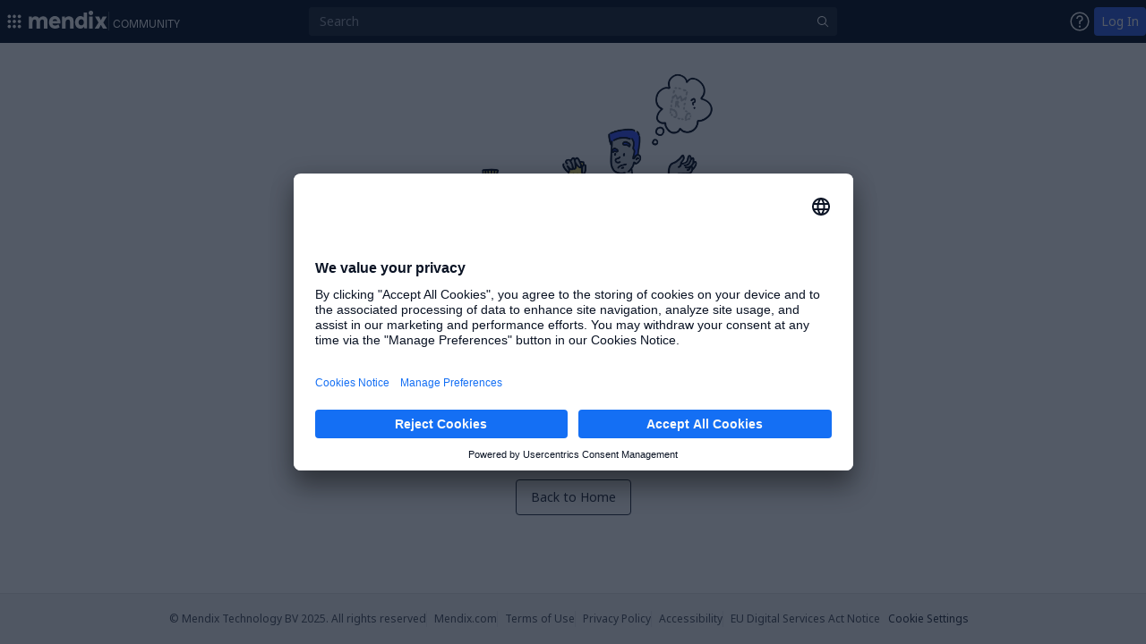

--- FILE ---
content_type: text/html;charset=utf-8
request_url: https://community.mendix.com/
body_size: 4086
content:
<!doctype html>
<html id="mxapp" class="theme-default">
    <head>
        <script>
            //Datadog RUM will only run in production with the default privacy setting of Mask
            var mode = "prod";
            if (
                window.location.href &&
                window.location.href.toLowerCase().indexOf("local") != -1
            ) {
                mode = "local";
            } else if (
                window.location.href &&
                window.location.href.toLowerCase().indexOf("test") != -1
            ) {
                mode = "test";
            } else if (
                window.location.href &&
                window.location.href.toLowerCase().indexOf("accp") != -1
            ) {
                mode = "accp";
            }

            if (mode === "prod") {
                (function (h, o, u, n, d) {
                    h = h[d] = h[d] || {
                        q: [],
                        onReady: function (c) {
                            h.q.push(c);
                        },
                    };
                    d = o.createElement(u);
                    d.async = 1;
                    d.src = n;
                    n = o.getElementsByTagName(u)[0];
                    n.parentNode.insertBefore(d, n);
                })(
                    window,
                    document,
                    "script",
                    "https://www.datadoghq-browser-agent.com/eu1/v5/datadog-rum.js",
                    "DD_RUM",
                );
                window.DD_RUM.onReady(function () {
                    window.DD_RUM.init({
                        clientToken: "pub423d2842b029c935b51fdeb14effc087",
                        applicationId: "36107f90-b914-4f1b-88e1-727413ec8e0d",
                        // `site` refers to the Datadog site parameter of your organization
                        // see https://docs.datadoghq.com/getting_started/site/
                        site: "datadoghq.eu",
                        service: "forum",
                        env: mode,
                        //  version: '1.0.0',
                        sessionSampleRate: 20,
                        sessionReplaySampleRate: 0,
                        trackResources: true,
                        trackLongTasks: true,
                        trackUserInteractions: true,
                        defaultPrivacyLevel: "mask",
                    });
                });
            }
        </script>

        <!-- Google Tag Manager -->
        <script>
            (function (w, d, s, l, i) {
                w[l] = w[l] || [];
                w[l].push({
                    "gtm.start": new Date().getTime(),
                    event: "gtm.js",
                });
                var f = d.getElementsByTagName(s)[0],
                    j = d.createElement(s),
                    dl = l != "dataLayer" ? "&l=" + l : "";
                j.async = true;
                j.src = "https://www.googletagmanager.com/gtm.js?id=" + i + dl;
                f.parentNode.insertBefore(j, f);
            })(window, document, "script", "dataLayer", "GTM-WVNGPZT");
        </script>
		<script src="mxclientsystem/mxui/mxui.js?639003645670730315"></script>
        <script src="https://static.sw.cdn.siemens.com/disw/disw-utils/1.x/disw-utils.min.js"></script>

        <script>
            window.disw.init({
                account: {
                    authEnv: "prod",
                },
                gtm: {
                    gtmId: "GTM-NLLSC63",
                },
            });
        </script>

        <!-- End Google Tag Manager -->

        <meta charset="utf-8" />
        <meta http-equiv="X-UA-Compatible" content="IE=edge,chrome=1" />
        <meta
            name="viewport"
            content="width=device-width, user-scalable=no, initial-scale=1, maximum-scale=1"
        />
        <meta name="apple-mobile-web-app-capable" content="yes" />
        <meta
            http-equiv="Content-Security-Policy"
            content="upgrade-insecure-requests"
        />

        <title>Mendix Forum</title>
        <meta
            name="description"
            content="The Mendix Forum is the place where you can connect with Makers like you, get answers to your questions and post ideas for our product managers."
        />

        <link href="/favicon.ico" rel="shortcut icon" />
    </head>

    <body dir="ltr">
        <!-- Google Tag Manager (noscript) -->
        <noscript
            ><iframe
                src="https://www.googletagmanager.com/ns.html?id=GTM-WVNGPZT"
                height="0"
                width="0"
                style="display: none; visibility: hidden"
            ></iframe
        ></noscript>
        <!-- End Google Tag Manager (noscript) -->

        <script>
            self.location =
                "/openid/login" + window.location.search + window.location.hash;
        </script>
    </body>
</html>


--- FILE ---
content_type: text/html;charset=utf-8
request_url: https://community.mendix.com/index3.html
body_size: 8347
content:
<!doctype html>
<html id="mxapp" class="theme-default">
    <head>
        <link 
            rel="preconnect" 
            href="//privacy-proxy.usercentrics.eu"
        >
        <link 
            rel="preload"
            href="//privacy-proxy.usercentrics.eu/latest/uc-block.bundle.js"
            as="script"
        >

        <script type="text/javascript">
            // Redirect to unsupported browser page if opened from browser that doesn't support async/arrow functions
            try {
                eval("async () => {}");
            } catch (error) {
                var homeUrl = window.location.origin + window.location.pathname;
                var appUrl = homeUrl.slice(0, homeUrl.lastIndexOf("/") + 1);
                window.location.replace(appUrl + "unsupported-browser.html");
            }
        </script>
        <meta charset="utf-8" />
        <meta http-equiv="X-UA-Compatible" content="IE=edge,chrome=1" />
        <meta
            http-equiv="Content-Security-Policy"
            content="upgrade-insecure-requests"
        />
        <title>Mendix Community</title>
        <meta
            name="description"
            content="The Mendix Forum is the place where you can connect with Makers like you, get answers to your questions and post ideas for our product managers."
        />
        <meta name="viewport" content="width=device-width, initial-scale=1" />
        <link rel="stylesheet" href="theme.compiled.css?639003645670730315"> <link rel="apple-touch-icon" sizes="180x180" href="apple-touch-icon.png?639003645670730315">
 <link rel="icon" sizes="32x32" href="icon-32.png?639003645670730315">
 <link rel="icon" sizes="16x16" href="icon-16.png?639003645670730315"> <link rel="manifest" href="manifest.webmanifest?639003645670730315" crossorigin="use-credentials">

         <!-- Siemens Scripts -->     
        <script 
            type="text/javascript" 
            src="https://w3.siemens.com/ste/cookiemonster/cookiemonster.js" 
            id="cookie-monster-js"></script>
        <script 
            src="//w3.siemens.com/ote/ote_config.js"
        ></script>
        <script 
            src="//w3.siemens.com/ote/global/ote.js"
        ></script>
        <!-- End of Siemens Scripts -->

        <!-- User centric cookie settings script-->
        <script
            id="usercentrics-cmp"
            src="https://app.usercentrics.eu/browser-ui/latest/loader.js"
            data-ruleset-id="9TdqM1EskBhYFB"
            async
        ></script>
        <!-- End of User Centric Cookie Script-->

        <!-- SDP: User centric cookie Block script-->
        <script 
            type="application/javascript" 
            src="https://privacy-proxy.usercentrics.eu/latest/uc-block.bundle.js"
        ></script>
         <!-- End of SDP Script -->

        <!-- making sure that it goes to community.mendix.com when the link in the address bar is changed-->

        <script>
            if (
                window.location.hostname == "forum.mendixcloud.com" ||
                window.location.hostname == "forum.mendix.com"
            ) {
                self.location =
                    "https://community.mendix.com" +
                    window.location.pathname +
                    window.location.hash;
            } else if (
                window.location.hostname == "forum-accp.mendixcloud.com" ||
                window.location.hostname == "forum-accp.mendix.com"
            ) {
                self.location =
                    "https://community-accp.mendix.com" +
                    window.location.pathname +
                    window.location.hash;
            } else if (
                window.location.hostname == "forum-test.mendixcloud.com" ||
                window.location.hostname == "forum-test.mendix.com"
            ) {
                self.location =
                    "https://community-test.mendix.com" +
                    window.location.pathname +
                    window.location.hash;
            }
        </script>

        <!-- Dark mode script-->
        <script>
            const rootHtml = document.documentElement;
            const newTheme = localStorage.getItem("mx__user-theme");
            if (newTheme === "light") {
                rootHtml.className = rootHtml.className.replace(
                    "theme-dark",
                    "theme-default",
                );
            } else if (newTheme === "dark") {
                rootHtml.className = rootHtml.className.replace(
                    "theme-default",
                    "theme-dark",
                );
            }
        </script>
    </head>

    <body dir="ltr">
        <noscript>To use this application, please enable JavaScript.</noscript>
        <div id="content"></div>
        <script>
            dojoConfig = {
                isDebug: false,
                useCustomLogger: true,
                async: true,
                baseUrl: "mxclientsystem/dojo/",
                cacheBust: "639003645670730315",
                rtlRedirect: "index-rtl.html",
            };
        </script>
        <script>
            if (
                !document.cookie ||
                !document.cookie.match(/(^|;) *originURI=/gi)
            ) {
                const url = new URL(window.location.href);
                const subPath = url.pathname.substring(
                    0,
                    url.pathname.lastIndexOf("/"),
                );
                document.cookie = `originURI=${subPath}/login.html${window.location.protocol === "https:" ? ";SameSite=None;Secure" : ""}`;
            }
        </script>
        <script src="mxclientsystem/mxui/mxui.js?639003645670730315"></script>
        <script>
            //Datadog RUM will only run in production with the default privacy setting of Mask
            var mode = "prod";
            if (
                window.location.href &&
                window.location.href.toLowerCase().indexOf("local") != -1
            ) {
                mode = "local";
            } else if (
                window.location.href &&
                window.location.href.toLowerCase().indexOf("test") != -1
            ) {
                mode = "test";
            } else if (
                window.location.href &&
                window.location.href.toLowerCase().indexOf("accp") != -1
            ) {
                mode = "accp";
            }

            if (mode === "prod") {
                (function (h, o, u, n, d) {
                    h = h[d] = h[d] || {
                        q: [],
                        onReady: function (c) {
                            h.q.push(c);
                        },
                    };
                    d = o.createElement(u);
                    d.async = 1;
                    d.src = n;
                    n = o.getElementsByTagName(u)[0];
                    n.parentNode.insertBefore(d, n);
                })(
                    window,
                    document,
                    "script",
                    "https://www.datadoghq-browser-agent.com/eu1/v5/datadog-rum.js",
                    "DD_RUM",
                );
                window.DD_RUM.onReady(function () {
                    window.DD_RUM.init({
                        clientToken: "pub423d2842b029c935b51fdeb14effc087",
                        applicationId: "36107f90-b914-4f1b-88e1-727413ec8e0d",
                        // `site` refers to the Datadog site parameter of your organization
                        // see https://docs.datadoghq.com/getting_started/site/
                        site: "datadoghq.eu",
                        service: "forum",
                        env: mode,
                        //  version: '1.0.0',
                        sessionSampleRate: 20,
                        sessionReplaySampleRate: 0,
                        trackResources: true,
                        trackLongTasks: true,
                        trackUserInteractions: true,
                        defaultPrivacyLevel: "mask",
                    });
                });
            }
        </script>

        <!-- Google Tag Manager (noscript) -->
        <noscript
            ><iframe
                src="https://www.googletagmanager.com/ns.html?id=GTM-WVNGPZT"
                height="0"
                width="0"
                style="display: none; visibility: hidden"
            ></iframe
        ></noscript>
        <!-- End Google Tag Manager (noscript) -->

        <script>
            (function (w, d, s, l, i) {
                w[l] = w[l] || [];
                w[l].push({
                    "gtm.start": new Date().getTime(),
                    event: "gtm.js",
                });
                var f = d.getElementsByTagName(s)[0],
                    j = d.createElement(s),
                    dl = l != "dataLayer" ? "&l=" + l : "";
                j.async = true;
                j.src = "https://www.googletagmanager.com/gtm.js?id=" + i + dl;
                f.parentNode.insertBefore(j, f);
            })(window, document, "script", "dataLayer", "GTM-WVNGPZT");
        </script>
        <!-- End Google Tag Manager -->
    </body>
</html>


--- FILE ---
content_type: application/javascript
request_url: https://dock-static.mendix.com/486.e8f34ca8b2bb0e829a51.chunk.js
body_size: 92020
content:
(self.webpackChunkmx_dock=self.webpackChunkmx_dock||[]).push([[486],{753:(e,t,a)=>{"use strict";a.d(t,{oq:()=>E,ip:()=>h,$n:()=>M,k2:()=>A,Jn:()=>g,ms:()=>o,gf:()=>r,RZ:()=>c,Xy:()=>d,sR:()=>s,F_:()=>m,mo:()=>u,_V:()=>v,U6:()=>k,wc:()=>_,BC:()=>b,v$:()=>y,gu:()=>T,z6:()=>S,px:()=>I,An:()=>F,TM:()=>H,m_:()=>O});var l=a(8763),n=a(8616),i=a(2747);const o=l.default.memo((({headerTitle:e,showHeaderTitle:t,showHeaderDivider:a,showHeaderActions:o=!0,backButton:d,headerActions:u,toggleProps:C,headerComponent:f,isOpen:p,updateOpenState:E,children:h,trackingDataTogglePanel:w,trackingDataCloseButton:M})=>{const A=(0,l.useRef)(null),{trackButtonClick:Z}=(0,n.l)(),g="dropdown-toggle-button",v="dropdown-panel",k=()=>{E(!1),Z(M??{feature:"navigation",component:"button",action:"click",target:"dropdown-close-button",sourceContext:v})};return(0,n.Ls)(A,(()=>{p&&k()}),[p]),l.default.createElement("div",{className:"tw-dropdown",ref:A},l.default.createElement(r,{onClick:()=>{E(!p);const e=w??{feature:"navigation",component:"button",action:"click",target:g,sourceContext:i.Z2.HEADER};Z(e)},buttonIcon:C.buttonIcon,ariaLabel:C.ariaLabel,id:C.id||g}),p&&l.default.createElement(c,null,l.default.createElement("div",{id:v},o&&l.default.createElement(s,{backButton:d,actions:u,closePanel:k,closeButtonId:"dropdown-close-button"}),l.default.createElement(m,{title:e,showTitle:t,showDivider:a},f)),h))})),r=({onClick:e,buttonIcon:t,children:a,ariaLabel:n,id:i})=>l.default.createElement(M,{type:"text",htmlType:"button",onClick:e,iconOnly:!0,leftIcon:t,ariaLabel:n,className:"tw-outline-none tw-w-8 tw-h-8",id:i},a),c=({children:e})=>l.default.createElement("div",{className:"tw-dropdown__container"},e),d=({children:e})=>l.default.createElement("div",{className:"tw-dropdown__footer"},e),s=({backButton:e,actions:t,closePanel:a,closeButtonId:n})=>l.default.createElement("div",{className:"tw-dropdown__header-actions"},e&&l.default.createElement("div",{className:"tw-mr-auto"},l.default.createElement(E,{key:"backButton",onClick:e.action},e.label?e.label:"")),t?.map(((e,t)=>l.default.createElement(l.default.Fragment,{key:t},e))),l.default.createElement(g,{className:"tw-w-8 tw-h-8",classNameIcon:"tw-w-5 tw-h-5",onClick:()=>a(),id:n})),m=({title:e,showTitle:t=!0,showDivider:a=!1,children:n})=>l.default.createElement("div",{className:a?"tw-border-b tw-border-divider-border":""},l.default.createElement("h2",{className:t?"tw-dropdown__title":"tw-sr-only"},e),n),u=({children:e,id:t})=>l.default.createElement("div",{className:"tw-dropdown__scroll-area",id:t},e);var C=a(6942),f=a.n(C),p=a(7381);const E=({onClick:e,children:t,className:a=""})=>l.default.createElement(M,{type:"text",htmlType:"button",onClick:e,leftIcon:l.default.createElement(p.A6,{className:"tw-text-action-icon"}),className:f()("hover:tw-bg-transparent tw-pl-0",a)},t),h=()=>l.default.createElement("span",{className:f()("tw-flex tw-px-1 tw-items-center tw-justify-center","tw-bg-badge-new-bg tw-text-badge-new-text","tw-text-xxs tw-font-semibold tw-rounded tw-px-1 tw-h-4")},"NEW"),w="disabled:tw-cursor-default disabled:tw-text-disable-text",M=({children:e,htmlType:t="button",className:a="",style:n,type:i="fill",id:o,disabled:r=!1,loading:c=!1,leftIcon:d=null,rightIcon:s=null,iconOnly:m=!1,ariaHasPopup:u,ariaExpanded:C,ariaControls:p,title:E,onClick:h,onMouseOver:M,onMouseLeave:A,ariaLabel:Z,ariaLabelledBy:g})=>{const v={ghost:f()("tw-border-button-outline-border hover:tw-border-button-outline-border-hover","tw-text-button-outline-text hover:tw-text-button-outline-text-hover","tw-bg-transparent tw-bg-opacity-0",w,"disabled:tw-border-button-border-disable"),text:f()("hover:tw-bg-button-text-hover-bg","tw-bg-button-text-bg tw-border-transparent",w),fill:f()("tw-bg-button-filled-blue-bg hover:tw-bg-button-filled-blue-hover active:tw-bg-button-filled-blue-active","tw-border-transparent","tw-text-button-filled-blue-text",w,"disabled:tw-bg-button-background-disable")},k=f()(c&&"tw-opacity-0");return!m||e||Z||console.warn("[Button] Please provide ariaLabel."),l.default.createElement("button",{style:n,className:f()("tw-rounded","tw-text-sm tw-no-underline tw-shadow-none",m?"tw-w-8 tw-h-8":"tw-py-2",m?"tw-px-0":"tw-px-4","tw-transition tw-ease-in-out tw-duration-200","hover:tw-bg-action-icon-hover","tw-flex tw-items-center tw-justify-center","tw-outline-none focus-visible:tw-outline-blue",v[m?"text":i]||v.fill,c?"tw-loading":"",a),title:E,type:t,id:o,disabled:r,"aria-haspopup":u,"aria-expanded":C,"aria-controls":p,onClick:h,onMouseOver:M,onMouseLeave:A,"aria-label":Z||e?.toString(),"aria-labelledby":g},d&&l.default.createElement("span",{className:f()(m?"":"tw-mr-2",k)},d),!m&&l.default.createElement("div",{className:k},e),s&&l.default.createElement("span",{className:f()(m?"":"tw-ml-2",k)},s))},A=({onClick:e,children:t="Clear",className:a=""})=>l.default.createElement(M,{type:"text",htmlType:"button",onClick:e,iconOnly:!0,leftIcon:l.default.createElement(p.YP,{className:"tw-text-action-icon tw-p-1"}),className:f()("tw-w-8 tw-h-8",a)},t);var Z=a(5612);const g=(0,Z.Ng)()((({onClick:e,translation:t,children:a,className:n="",classNameIcon:i,id:o})=>l.default.createElement(M,{type:"text",htmlType:"button",onClick:e,iconOnly:!0,leftIcon:l.default.createElement(p.US,{className:f()("tw-w-4 tw-h-4",i)}),className:f()("tw-w-8 tw-h-8 tw-text-action-icon",n),id:o},a??t["common-button-close"]))),v=({src:e,alt:t,className:a})=>{const[n,i]=l.default.useState(e);return l.default.createElement("img",{src:n,className:a,alt:t,onError:()=>{i("[data-uri]")}})},k=((0,l.forwardRef)((({placeholder:e,ariaDescription:t,ariaLabel:a,value:n,onKeyUp:i,disabled:o},r)=>l.default.createElement("input",{type:"text",className:"tw-bg-input-bg tw-text-input-text tw-rounded tw-px-3 tw-py-2 tw-h-8 tw-flex-1 tw-appearance-none focus:tw-outline-none focus-visible:tw-outline-blue",placeholder:e,"aria-description":t,"aria-label":a,value:n,onKeyUp:i,ref:r,disabled:o}))),({id:e,name:t,value:a,checked:n,onChange:i,label:o})=>l.default.createElement("div",{className:"mxdock-input-radio"},l.default.createElement("input",{type:"radio",id:e,name:t,value:a,checked:n,onChange:e=>i(e.target.value)}),l.default.createElement("label",{htmlFor:e},o))),_=({src:e,alt:t,className:a,lazy:n})=>{const i=(0,l.useRef)(null),o=(0,l.useRef)(null),r=(0,l.useRef)(null);return(0,l.useEffect)((()=>{if(!i.current||!o.current||!r.current)return;const t=o.current;t.onerror=()=>{t.src="[data-uri]",t.style.objectFit="none",t.style.objectPosition="center"},t.onload=()=>{r.current?.remove(),t.style.display="block"},t.src=e}),[i,o]),l.default.createElement("div",{ref:i,className:"tw-side-panel__image-wrapper"},l.default.createElement("svg",{ref:r,width:n.width,height:n.height,viewBox:`0 0 ${n.width} ${n.height}`,fill:"none",xmlns:"http://www.w3.org/2000/svg"},l.default.createElement("rect",{width:n.width,height:n.height,rx:"8",fill:"#2F3646"})),l.default.createElement("img",{ref:o,className:a,style:{display:"none"},alt:t}))},b=({isSSOUser:e,className:t})=>{const a=()=>`${e?`${window.location.origin}/openid/login?prompt=login&continuation=${window.location.href}`:window.location.href}`,[i,o]=(0,l.useState)(a());return(0,n.Tl)((()=>{const e=a();o(e)})),l.default.createElement("a",{href:i,className:t,id:"mx-dock-login"},"Log In")},y=({loggedIn:e,translation:{"user_profile-button-login":t,"user_profile-button-logout":a}})=>{const n=e?window.__MX_LOGIN_BUTTON_LOGOUT_PATH:window.__MX_LOGIN_BUTTON_LOGIN_PATH,i=`${window.location.protocol}//${window.location.host}/${n||""}`,o=e?a:t;return l.default.createElement("div",{className:"tw-flex tw-items-center tw-rounded"},l.default.createElement("a",{href:i,className:f()("tw-login-button tw-rounded tw-no-underline tw-leading-8","tw-h-8 tw-px-2 tw-truncate tw-w-full","hover:tw-no-underline focus-visible:tw-outline-blue focus:tw-outline-none")},o))},x=({color:e="currentColor",className:t=""})=>l.default.createElement("svg",{xmlns:"http://www.w3.org/2000/svg",width:"89",height:"20",fill:"none",viewBox:"0 0 89 20",className:t,"aria-hidden":!0,focusable:"false"},l.default.createElement("g",{fill:e,clipPath:"url(#clip0_36237_2020)"},l.default.createElement("path",{d:"M16.183 6.267c-2.281 0-3.818 1.104-4.418 2.352h-.072C11.069 7.323 9.7 6.267 7.659 6.267c-1.657 0-2.953.624-3.866 2.064h-.072l-.216-1.776H.336V20h3.986v-6.699c0-2.065.744-3.505 2.425-3.505 1.248 0 1.968.672 1.968 2.785V20h3.962v-6.699c0-2.088.745-3.505 2.425-3.505 1.249 0 1.969.672 1.969 2.785V20h3.985v-8.932c0-1.416-.744-4.801-4.873-4.801zM29.268 5.978c-3.698 0-6.53 2.737-6.53 7.083 0 4.418 2.856 6.939 6.794 6.939 2.449 0 4.274-.816 5.09-1.465l-1.273-3.313h-.192c-.816.624-1.968 1.297-3.697 1.297-1.68 0-2.761-.889-2.833-2.185h8.907s.024-.793.024-1.2c0-4.274-2.497-7.156-6.29-7.156zm.072 3.386c1.512 0 2.449 1.032 2.569 2.089H26.77c.168-1.08 1.08-2.09 2.569-2.09zM44.778 6.267c-1.825 0-3.313.864-4.081 2.064h-.072l-.216-1.776h-3.17V20h3.986v-6.699c0-2.353 1.416-3.505 2.809-3.505 1.2 0 2.113.792 2.113 2.377V20h3.986v-9.004c0-2.569-1.73-4.73-5.355-4.73zM65.355 19.712V1.897h-3.842v5.762h-.048c-.744-1.056-2.064-1.68-3.65-1.68-3.6 0-6.002 3.169-6.002 7.202 0 3.914 2.281 6.819 5.907 6.819 2.137 0 3.313-.84 4.081-2.065h.072l.337 1.777h3.145zM58.752 9.508c1.729 0 2.905 1.44 2.905 3.481 0 2.185-1.2 3.338-2.953 3.338-1.752 0-2.93-1.273-2.93-3.314 0-2.04 1.25-3.505 2.978-3.505zM69.532 0c-1.608 0-2.496.984-2.496 2.449 0 1.44.888 2.497 2.496 2.497 1.61 0 2.498-1.056 2.498-2.497C72.03.984 71.14 0 69.532 0zm1.945 20V6.555h-3.961V20h3.961zM83.339 13.205l3.961-6.65h-4.634l-1.968 4.105-1.97-4.105h-4.633l3.961 6.65L73.711 20h4.681l2.306-4.25L83.003 20h4.681l-4.345-6.795z"})),l.default.createElement("defs",null,l.default.createElement("clipPath",{id:"clip0_36237_2020"},l.default.createElement("path",{fill:e,d:"M0 0H88.021V20H0z"})))),N=({color:e="currentColor",className:t=""})=>l.default.createElement("svg",{xmlns:"http://www.w3.org/2000/svg",width:"24",height:"24",viewBox:"0 0 24 24",fill:"none",className:t},l.default.createElement("path",{fillRule:"evenodd",clipRule:"evenodd",d:"M4.03314 0C1.8057 0 0 1.79078 0 3.99982V20.0002C0 22.2092 1.8057 24 4.03314 24H19.9668C22.1942 24 24 22.2092 24 20.0002V3.99982C24 1.79078 22.1942 0 19.9668 0H4.03314ZM11.5302 13.5343C10.4463 13.5343 9.71607 14.0543 9.43083 14.6421H9.3966C9.09996 14.0317 8.44964 13.5343 7.47983 13.5343C6.69261 13.5343 6.0765 13.8282 5.64295 14.5064H5.60871L5.50604 13.67H4V20H5.89394V16.8463C5.89394 15.8742 6.24765 15.196 7.04628 15.196C7.63957 15.196 7.98186 15.5125 7.98186 16.5072V20H9.86439V16.8463C9.86439 15.8629 10.2181 15.196 11.0167 15.196C11.61 15.196 11.9523 15.5125 11.9523 16.5072V20L15.7846 20L16.8799 17.9992L17.9752 20H20.2L18.1349 16.8011L20.0174 13.67H17.8154L16.8799 15.6029L15.9443 13.67H13.7423L15.6249 16.8011L13.8462 19.5562V15.795C13.8462 15.1281 13.4925 13.5343 11.5302 13.5343Z",fill:e})),T=(0,Z.Ng)()(l.default.memo((({appName:e="",homeUrl:t,onClick:a,links:o,translation:r})=>{const{trackLinkClick:c}=(0,n.l)(),d="mx-dock-home-button",s="mx-dock-app-home-button",m=o?.globalNav.filter((e=>"platform-apps"===e.key))[0].nodes?.find((e=>"mendix-home"===e.key))?.link;return l.default.createElement(l.default.Fragment,null,l.default.createElement("a",{href:m,onClick:e=>{window.Appcues?.track("MxDock - top nav - click Mendix logo",{});const t={feature:"navigation",component:"link",action:"click",target:d,sourceContext:i.Z2.HEADER,destination:m||""};c(e,t)},className:f()("tw-no-underline hover:tw-no-underline","tw-rounded","tw-outline-none focus-visible:tw-outline-blue tw-rounded"),title:r["navigation-link-navigate_to_portal_home"],id:d,"aria-label":r["navigation-link-navigate_to_portal_home"]},l.default.createElement(N,{className:"md:tw-hidden tw-text-menu-title-text"}),l.default.createElement(x,{className:"tw-hidden md:tw-block tw-text-menu-title-text tw-mb-1"})),l.default.createElement("div",{className:"tw-pl-1 md:tw-pl-0 tw-home-button__divider"}),l.default.createElement("div",{className:"tw-min-w-0 sm:tw-min-w-max"},l.default.createElement("a",{href:t,onClick:l=>{const n={feature:"navigation",component:"link",action:"click",target:s,sourceContext:i.Z2.HEADER,destination:t,extraTrackingItems:[{key:"app_name",value:e}]};c(l,n),a(l)},className:"tw-home-button__title",title:r["navigation-link-navigate_to_app_home"].replace("{appName}",e),id:s,"aria-label":r["navigation-link-navigate_to_app_home"].replace("{appName}",e),"data-testid":"test-mx-dock-app-home-button"},l.default.createElement("span",null,e))))}))),L={horizontal:"mxdock-radio-group--horizontal",vertical:"mxdock-radio-group--vertical"},S=({legend:e,name:t,options:a,value:n,onChange:i,orientation:o="horizontal",className:r,tooltipText:c,required:d})=>l.default.createElement("fieldset",{className:f()("mxdock-radio-group",L[o],r)},l.default.createElement("legend",{className:"tw-heading tw-text-sm tw-mb-2"},e,d?"*":"",c&&l.default.createElement(O,{text:c,className:"tw-inline-block tw-ml-1",direction:"right"},l.default.createElement(p.ee,{size:16}))),a.map((e=>l.default.createElement("div",{key:`${t}-${e.value}`},l.default.createElement(k,{key:`${t}-${e.value}`,id:`${t}-${e.value}`,name:t,value:e.value,label:e.label,checked:n===e.value,onChange:i}))))),I=({className:e})=>{const t=f()("tw-h-2 tw-w-2 tw-bg-badge-red-bg tw-rounded-full","tw-inline-block tw-absolute",e);return l.default.createElement(l.default.Fragment,null,l.default.createElement("span",{className:t}),l.default.createElement("span",{className:f()(t,"tw-animate-ping")}))},F=({isBackground:e,children:t})=>l.default.createElement("div",{className:f()("tw-relative tw-w-full tw-text-sm",e?"tw-z-99":"tw-z-1000")},t),H=({id:e,name:t,value:a,onChange:n,label:i,rows:o})=>l.default.createElement("div",{className:"mxdock-textarea"},l.default.createElement("label",{htmlFor:e},i),l.default.createElement("textarea",{id:e,name:t,rows:o,value:a,onChange:n})),R=e=>{switch(e){case"top":default:return"mxdock-tooltip--top";case"top-left":return"mxdock-tooltip--top-left";case"top-right":return"mxdock-tooltip--top-right";case"right":return"mxdock-tooltip--right";case"bottom":return"mxdock-tooltip--bottom";case"bottom-left":return"mxdock-tooltip--bottom-left";case"bottom-right":return"mxdock-tooltip--bottom-right";case"left":return"mxdock-tooltip--left"}},O=({text:e,direction:t="top",children:a,className:n})=>l.default.createElement("div",{className:f()("mxdock-tooltip",R(t),n)},a,l.default.createElement("div",{className:"mxdock-tooltip__tip"},l.default.createElement("p",null,e)))},7381:(e,t,a)=>{"use strict";a.d(t,{am:()=>n,VU:()=>o,cu:()=>i,WG:()=>r,nl:()=>c,M0:()=>w,Kf:()=>d,RI:()=>R,eq:()=>s,Ds:()=>m,A6:()=>u,fl:()=>C,hS:()=>f,UU:()=>p,fX:()=>A,De:()=>Z,vK:()=>g,US:()=>v,pm:()=>k,zm:()=>_,QG:()=>b,Sh:()=>y,v:()=>I,Td:()=>x,ZN:()=>N,vm:()=>T,Vf:()=>L,a6:()=>h,XM:()=>S,YG:()=>F,Te:()=>H,ee:()=>O,rk:()=>M,o4:()=>V,i8:()=>P,uI:()=>D,b2:()=>U,W9:()=>B,jN:()=>z,LM:()=>$,sZ:()=>j,QJ:()=>G,rU:()=>W,yi:()=>Q,pd:()=>q,gi:()=>J,GR:()=>X,bl:()=>K,kF:()=>E,fN:()=>Y,YP:()=>ee,x:()=>te,WI:()=>ae,Ze:()=>le,hf:()=>ne,VA:()=>ie,RF:()=>oe,hI:()=>re,m_:()=>ce,d2:()=>de,$9:()=>se,Ge:()=>me,fL:()=>ue});var l=a(8763);const n=({color:e="currentColor",className:t="",size:a=24,ariaHidden:n=!0})=>l.default.createElement("svg",{xmlns:"http://www.w3.org/2000/svg",width:a,height:a,className:t,viewBox:"0 0 24 24","aria-hidden":n},l.default.createElement("path",{d:"M1.32001 9.74998L4.50001 11.34V18C4.50001 18.825 5.17501 19.5 6.00001 19.5H18C18.825 19.5 19.5 18.825 19.5 18V11.6175L21 10.9275V15.7575H22.5V9.26998L11.985 4.41748L1.32001 9.74998ZM18 18H6.00001V12.09L11.985 15.0825L18 12.3075V18ZM19.9575 9.74998L12.0075 13.4175L4.68001 9.74998L12.015 6.08248L19.965 9.74998H19.9575Z",fill:e})),i=({color:e="currentColor",className:t="",size:a=24})=>l.default.createElement("svg",{xmlns:"http://www.w3.org/2000/svg",width:a,height:a,className:t,viewBox:"0 0 24 24","aria-hidden":"true"},l.default.createElement("path",{fillRule:"evenodd",clipRule:"evenodd",d:"M9.75 3.75C9.75 2.50736 10.7574 1.5 12 1.5C13.2426 1.5 14.25 2.50736 14.25 3.75V5.25C14.25 6.49264 13.2426 7.5 12 7.5C10.7574 7.5 9.75 6.49264 9.75 5.25V3.75ZM12.75 3.75V5.25C12.75 5.66421 12.4142 6 12 6C11.5858 6 11.25 5.66421 11.25 5.25V3.75C11.25 3.33579 11.5858 3 12 3C12.4142 3 12.75 3.33579 12.75 3.75Z",fill:e}),l.default.createElement("path",{fillRule:"evenodd",clipRule:"evenodd",d:"M20.25 9C20.25 8.58579 19.9142 8.25 19.5 8.25H4.5C4.08579 8.25 3.75 8.58579 3.75 9C3.75 9.41421 4.08579 9.75 4.5 9.75H9.75V13.9251C9.75 14.1392 9.70416 14.3509 9.61555 14.5458L6.65817 21.052C6.34994 21.7301 6.84567 22.5 7.59053 22.5C7.99215 22.5 8.3567 22.2653 8.52289 21.8996L10.6345 17.2542C11.1674 16.0818 12.8326 16.0818 13.3656 17.2542L15.4771 21.8996C15.6433 22.2653 16.0079 22.5 16.4095 22.5C17.1543 22.5 17.6501 21.7301 17.3418 21.052L14.3845 14.5458C14.2958 14.3509 14.25 14.1392 14.25 13.9251V9.75H19.5C19.9142 9.75 20.25 9.41421 20.25 9ZM12.75 13.9251V9.75H11.25V13.9251C11.25 14.3034 11.1785 14.6778 11.0396 15.0287C11.6604 14.8237 12.3396 14.8237 12.9604 15.0287C12.8215 14.6778 12.75 14.3034 12.75 13.9251Z",fill:e})),o=()=>l.default.createElement("div",{className:"mxdock-badge--success"},l.default.createElement(Z,null)," Accepted Answer"),r=()=>l.default.createElement("svg",{width:"16",height:"16",viewBox:"0 0 16 16",fill:"none",xmlns:"http://www.w3.org/2000/svg"},l.default.createElement("path",{fillRule:"evenodd",clipRule:"evenodd",d:"M1.6 8C1.6 11.5346 4.46538 14.4 8 14.4C11.5346 14.4 14.4 11.5346 14.4 8C14.4 4.46538 11.5346 1.6 8 1.6C4.46538 1.6 1.6 4.46538 1.6 8ZM8 0C3.58172 0 0 3.58172 0 8C0 12.4183 3.58172 16 8 16C12.4183 16 16 12.4183 16 8C16 3.58172 12.4183 0 8 0Z",fill:"white"}),l.default.createElement("path",{fillRule:"evenodd",clipRule:"evenodd",d:"M8 1.6H7.6V0H8C12.4183 0 16 3.58172 16 8H14.4C14.4 4.46538 11.5346 1.6 8 1.6Z",fill:"#146FF4"},l.default.createElement("animateTransform",{attributeName:"transform",dur:"1.125s",repeatCount:"indefinite",type:"rotate",values:"0 8 8;360 8 8"}))),c=({color:e="currentColor",className:t="",size:a=24})=>l.default.createElement("svg",{xmlns:"http://www.w3.org/2000/svg",viewBox:"0 0 24 24",width:a,height:a,className:t,"aria-hidden":"true"},l.default.createElement("path",{fillRule:"evenodd",clipRule:"evenodd",d:"M4.5 2.25H19.5C20.325 2.25 21 2.925 21 3.75V10.5C21 18.1957 15.3436 20.4666 12.2945 21.6907L12.2775 21.6975L12 21.81L11.7225 21.6975L11.7156 21.6948C8.66151 20.4716 3 18.2042 3 10.5V3.75C3 2.925 3.675 2.25 4.5 2.25ZM7.8825 17.9475C9.12 18.9225 10.5675 19.605 12 20.19C13.47 19.5975 14.955 18.885 16.215 17.8725C15.6525 16.695 14.22 16.5 13.35 16.5H10.7775C9.885 16.5 8.415 16.71 7.8825 17.9475ZM17.34 16.8C18.6375 15.3375 19.5 13.3575 19.5 10.5V3.75H4.4925V10.5C4.4925 13.41 5.3925 15.42 6.735 16.89C7.4775 15.69 8.9025 15 10.7775 15H13.35C15.2025 15 16.59 15.645 17.34 16.8ZM12.375 13.5H11.625C10.1775 13.5 9 12.3225 9 10.875V8.625C9 7.1775 10.1775 6 11.625 6H12.375C13.8225 6 15 7.1775 15 8.625V10.875C15 12.3225 13.8225 13.5 12.375 13.5ZM11.625 7.5C11.0025 7.5 10.5 8.0025 10.5 8.625V10.875C10.5 11.4975 11.0025 12 11.625 12H12.375C12.9975 12 13.5 11.4975 13.5 10.875V8.625C13.5 8.0025 12.9975 7.5 12.375 7.5H11.625Z",fill:e})),d=({color:e="currentColor",size:t=24,className:a=""})=>l.default.createElement("svg",{xmlns:"http://www.w3.org/2000/svg",viewBox:"0 0 24 24",width:t,height:t,className:a,"aria-hidden":"true"},l.default.createElement("path",{d:"M12 22.5C13.6575 22.5 15 21.1575 15 19.5H21V18C20.445 18 18.75 18 18.75 13.5V7.5C18.75 5.0175 16.7325 3 14.25 3H12.75V1.5H11.25V3H9.75C7.2675 3 5.25 5.0175 5.25 7.5V13.5C5.25 18 3.555 18 3 18V19.5H9C9 21.1575 10.3425 22.5 12 22.5ZM12 21C11.175 21 10.5 20.325 10.5 19.5H13.5C13.5 20.325 12.825 21 12 21ZM5.775 18C6.36 17.0925 6.75 15.6675 6.75 13.5V7.5C6.75 5.8425 8.0925 4.5 9.75 4.5H14.25C15.9075 4.5 17.25 5.8425 17.25 7.5V13.5C17.25 15.6675 17.64 17.0925 18.225 18H5.775V18Z",fill:e})),s=({color:e="currentColor",className:t="",size:a=32,ariaHidden:n=!0})=>l.default.createElement("svg",{width:a,height:a,viewBox:"0 0 32 32",fill:"none",xmlns:"http://www.w3.org/2000/svg",className:t,"aria-hidden":n},l.default.createElement("path",{d:"M16 24C16.8284 24 17.5 23.3284 17.5 22.5C17.5 21.6716 16.8284 21 16 21C15.1716 21 14.5 21.6716 14.5 22.5C14.5 23.3284 15.1716 24 16 24Z",fill:e}),l.default.createElement("path",{d:"M15 11H17V19H15V11Z",fill:e}),l.default.createElement("path",{fillRule:"evenodd",clipRule:"evenodd",d:"M27.9299 28H4.06991C3.31991 28 2.64991 27.61 2.27991 26.95C1.89991 26.29 1.91991 25.47 2.30991 24.82L14.2399 5.01C14.6199 4.38 15.2799 4 15.9999 4C16.7199 4 17.3799 4.38 17.7599 5.01L29.6899 24.82C30.0799 25.47 30.0899 26.29 29.7199 26.95C29.3499 27.61 28.6799 28 27.9299 28ZM16.0499 6.04L4.01991 25.85C4.01991 25.85 3.99991 25.93 4.01991 25.97L27.9399 26.01C28.0099 25.93 28.0099 25.89 27.9899 25.86L16.0499 6.04Z",fill:e})),m=({color:e="currentColor",className:t="",size:a=24})=>l.default.createElement("svg",{width:a,height:a,className:t,fill:"none",viewBox:"0 0 24 24","aria-hidden":"true"},l.default.createElement("path",{fillRule:"evenodd",clipRule:"evenodd",d:"M20.125 8.875C20.125 8.18464 19.5654 7.625 18.875 7.625H10.75L9.25 5.625C9.01393 5.31024 8.64345 5.125 8.25 5.125H5.125C4.43464 5.125 3.875 5.68464 3.875 6.375V17.625C3.875 18.3154 4.43464 18.875 5.125 18.875H18.875C19.5654 18.875 20.125 18.3154 20.125 17.625V8.875Z",stroke:e,strokeWidth:"1.5",strokeLinecap:"round",strokeLinejoin:"round"})),u=({color:e="currentColor",className:t="",size:a=20})=>l.default.createElement("svg",{xmlns:"http://www.w3.org/2000/svg",width:a,height:a,className:t,viewBox:"0 0 20 20",fill:"none"},l.default.createElement("path",{d:"M17.1312 9.19375H4.8875L10.7 3.3875L9.8125 2.5L2.5 9.81875L9.8125 17.1375L10.7 16.25L4.8875 10.4438H17.1312V9.19375Z",fill:e})),C=({color:e="currentColor",className:t="",size:a=20})=>l.default.createElement("svg",{xmlns:"http://www.w3.org/2000/svg",width:a,height:a,className:t,viewBox:"0 0 20 20",fill:"none"},l.default.createElement("path",{d:"M2.86875 9.19375H15.1125L9.3 3.3875L10.1875 2.5L17.5 9.81875L10.1875 17.1375L9.3 16.25L15.1125 10.4438H2.86875V9.19375Z",fill:e})),f=({color:e="currentColor",className:t="",size:a=32})=>l.default.createElement("svg",{xmlns:"http://www.w3.org/2000/svg",width:a,height:a,viewBox:"0 0 64 64",className:t,fill:"none"},l.default.createElement("path",{fillRule:"evenodd",clipRule:"evenodd",d:"M30 30H34C38.42 30 42 26.42 42 22V14C42 9.58 38.42 6 34 6H30C25.58 6 22 9.58 22 14V22C22 26.42 25.58 30 30 30ZM26 14C26 11.8 27.8 10 30 10H34C36.2 10 38 11.8 38 14V22C38 24.2 36.2 26 34 26H30C27.8 26 26 24.2 26 22V14ZM10 58H54V48C54 40.28 47.72 34 40 34H24C16.28 34 10 40.28 10 48V58ZM50 54H14V48C14 42.48 18.48 38 24 38H40C45.52 38 50 42.48 50 48V54Z",fill:e})),p=({size:e=16})=>l.default.createElement("svg",{width:e,height:e,viewBox:"0 0 32 32",fill:"none",xmlns:"http://www.w3.org/2000/svg","aria-hidden":"true"},l.default.createElement("circle",{cx:"16",cy:"16",r:"14.5",fill:"url(#paint0_linear_439_907)",stroke:"#0A1325",strokeWidth:"3"}),l.default.createElement("path",{fillRule:"evenodd",clipRule:"evenodd",d:"M13.6656 9.5H18.3313C19.8038 9.5 20.9975 10.6939 20.9975 12.1667V22.5H10.9995V12.1667C10.9995 10.6939 12.1932 9.5 13.6656 9.5Z",stroke:"#0A1325",strokeLinecap:"round",strokeLinejoin:"round"}),l.default.createElement("path",{d:"M13.9988 9.49992C13.9581 8.96569 14.1495 8.43984 14.5241 8.05686C14.8987 7.67388 15.4202 7.47093 15.9551 7.49992C16.4885 7.47596 17.007 7.68051 17.3804 8.06231C17.7539 8.44411 17.947 8.96698 17.9113 9.49992",stroke:"#0A1325",strokeLinecap:"round",strokeLinejoin:"round"}),l.default.createElement("path",{fillRule:"evenodd",clipRule:"evenodd",d:"M9.8044 16.5H10.9995V22.5H9.8044C9.084 22.5 8.5 21.9159 8.5 21.1953V17.8047C8.5 17.0841 9.084 16.5 9.8044 16.5Z",stroke:"#0A1325",strokeLinecap:"round",strokeLinejoin:"round"}),l.default.createElement("path",{fillRule:"evenodd",clipRule:"evenodd",d:"M20.9976 16.6307H22.1926C22.9123 16.6307 23.4959 17.2136 23.497 17.9334V21.1941C23.497 21.5401 23.3596 21.8719 23.115 22.1166C22.8704 22.3613 22.5386 22.4987 22.1926 22.4987H20.9976V16.6321V16.6307Z",stroke:"#0A1325",strokeLinecap:"round",strokeLinejoin:"round"}),l.default.createElement("path",{fillRule:"evenodd",clipRule:"evenodd",d:"M12.999 17C12.999 16.4477 13.4467 16 13.999 16H17.9978C18.5501 16 18.9978 16.4477 18.9978 17V19.5C18.9978 20.0523 18.5501 20.5 17.9978 20.5H13.999C13.4467 20.5 12.999 20.0523 12.999 19.5V17Z",stroke:"#0A1325",strokeLinecap:"round",strokeLinejoin:"round"}),l.default.createElement("path",{d:"M12.999 18H18.9978",stroke:"#0A1325",strokeLinecap:"round",strokeLinejoin:"round"}),l.default.createElement("path",{d:"M16.4983 18V18.9998",stroke:"#0A1325",strokeLinecap:"round",strokeLinejoin:"round"}),l.default.createElement("path",{d:"M8.5 18.4567H10.9995",stroke:"#0A1325",strokeLinecap:"round",strokeLinejoin:"round"}),l.default.createElement("path",{d:"M20.9976 18.5H23.497",stroke:"#0A1325",strokeLinecap:"round",strokeLinejoin:"round"}),l.default.createElement("defs",null,l.default.createElement("linearGradient",{id:"paint0_linear_439_907",x1:"0",y1:"32",x2:"32",y2:"32",gradientUnits:"userSpaceOnUse"},l.default.createElement("stop",{stopColor:"#F3F3F4"}),l.default.createElement("stop",{offset:"1",stopColor:"#C2C4C9"})))),E=({size:e=16})=>l.default.createElement("svg",{width:e,height:e,viewBox:"0 0 32 32",fill:"none",xmlns:"http://www.w3.org/2000/svg","aria-hidden":"true"},l.default.createElement("circle",{cx:"16",cy:"16",r:"14.5",fill:"url(#paint0_linear_439_904)",stroke:"#0A1325",strokeWidth:"3"}),l.default.createElement("path",{fillRule:"evenodd",clipRule:"evenodd",d:"M20.3567 15.7452H17.5372L20.3567 8H15.0234L12 16.2548H14.8195L12 24L20.3567 15.7452Z",stroke:"#0A1325",strokeLinejoin:"round"}),l.default.createElement("defs",null,l.default.createElement("linearGradient",{id:"paint0_linear_439_904",x1:"0.0221568",y1:"34.6339",x2:"37.2756",y2:"34.6339",gradientUnits:"userSpaceOnUse"},l.default.createElement("stop",{offset:"0.00595244",stopColor:"#9AE79A"}),l.default.createElement("stop",{offset:"0.9196",stopColor:"#49BF4A"})))),h=({size:e=16})=>l.default.createElement("svg",{width:e,height:e,viewBox:"0 0 32 32",fill:"none",xmlns:"http://www.w3.org/2000/svg","aria-hidden":"true"},l.default.createElement("circle",{cx:"16",cy:"16",r:"14.5",fill:"url(#paint0_linear_439_934)",stroke:"#0A1325",strokeWidth:"3"}),l.default.createElement("path",{fillRule:"evenodd",clipRule:"evenodd",d:"M8 16.1954C8 15.8091 8.25755 15.6803 8.57948 15.9057L15.4366 20.6703C15.7907 20.8956 16.2414 20.8956 16.5634 20.6703L23.4205 15.9057C23.7425 15.6803 24 15.8091 24 16.1954V18.5455C23.9678 18.964 23.7746 19.3825 23.4205 19.6401L16.5634 24.4047C16.2093 24.63 15.7586 24.63 15.4366 24.4047L8.61167 19.6401C8.28974 19.3825 8.06439 18.964 8.03219 18.5455L8 16.1954Z",stroke:"#0A1325"}),l.default.createElement("path",{fillRule:"evenodd",clipRule:"evenodd",d:"M8 10.4006C8 10.0143 8.25755 9.88554 8.57948 10.1109L15.4366 14.8755C15.7907 15.1008 16.2414 15.1008 16.5634 14.8755L23.4205 10.1109C23.7425 9.88554 24 10.0143 24 10.4006V12.7507C23.9678 13.1692 23.7746 13.5877 23.4205 13.8453L16.5634 18.6099C16.2093 18.8352 15.7586 18.8352 15.4366 18.6099L8.61167 13.8453C8.28974 13.5877 8.06439 13.1692 8.03219 12.7507L8 10.4006Z",stroke:"#0A1325"}),l.default.createElement("defs",null,l.default.createElement("linearGradient",{id:"paint0_linear_439_934",x1:"0",y1:"32",x2:"32",y2:"32",gradientUnits:"userSpaceOnUse"},l.default.createElement("stop",{stopColor:"#D969F2"}),l.default.createElement("stop",{offset:"1",stopColor:"#B92CDE"})))),w=({size:e=16})=>l.default.createElement("svg",{width:e,height:e,viewBox:"0 0 32 32",fill:"none",xmlns:"http://www.w3.org/2000/svg","aria-hidden":"true"},l.default.createElement("circle",{cx:"16",cy:"16",r:"14.5",fill:"url(#paint0_linear_439_925)",stroke:"#0A1325",strokeWidth:"3"}),l.default.createElement("path",{fillRule:"evenodd",clipRule:"evenodd",d:"M14.1726 19.3088L19.3795 14.1019C21.0002 14.8605 22.8967 14.1708 23.6898 12.5846C24.1036 11.7226 24.1036 10.6881 23.6898 9.82601L22.6898 10.826C22.276 11.2398 21.5864 11.2398 21.1726 10.826C20.7588 10.4122 20.7588 9.72256 21.1726 9.30877L22.1726 8.30877C20.5519 7.55015 18.6554 8.2398 17.8623 9.82601C17.4485 10.6881 17.4485 11.7226 17.8623 12.5846L12.6554 17.7915C11.0347 17.0329 9.13812 17.7226 8.34501 19.3088C7.93122 20.1708 7.93122 21.2053 8.34501 22.0674L9.34501 21.0674C9.79329 20.6536 10.4485 20.6881 10.8623 21.1364C11.2416 21.5501 11.2416 22.1708 10.8623 22.5846L9.86225 23.5846C11.4829 24.3433 13.3795 23.6536 14.1726 22.0674C14.5864 21.2053 14.5864 20.1708 14.1726 19.3088Z",stroke:"#0A1325"}),l.default.createElement("path",{d:"M13 14.4812L12.6207 14.1019C11 14.8605 9.10345 14.1708 8.31034 12.5846C7.89655 11.7226 7.89655 10.6881 8.31034 9.82601L9.31034 10.826C9.72414 11.2398 10.4138 11.2398 10.8276 10.826C11.2414 10.4122 11.2414 9.72256 10.8276 9.30877L9.82759 8.30877C11.4483 7.55015 13.3448 8.2398 14.1379 9.82601C14.5517 10.6881 14.5517 11.7226 14.1379 12.5846L14.4483 12.895",stroke:"#0A1325"}),l.default.createElement("path",{d:"M18.8966 17.3433L19.3449 17.7915C20.9656 17.0329 22.8622 17.7226 23.6553 19.3088C24.0691 20.1708 24.0691 21.2053 23.6553 22.0674L22.6553 21.0674C22.2415 20.6536 21.5518 20.6536 21.138 21.0674C20.7242 21.4812 20.7242 22.1708 21.138 22.5846L22.138 23.5846C20.5173 24.3433 18.6208 23.6536 17.8277 22.0674C17.4139 21.2053 17.4139 20.1708 17.8277 19.3088L17.3794 18.8605",stroke:"#0A1325"}),l.default.createElement("defs",null,l.default.createElement("linearGradient",{id:"paint0_linear_439_925",x1:"0.00596675",y1:"34.6111",x2:"37.2594",y2:"34.6111",gradientUnits:"userSpaceOnUse"},l.default.createElement("stop",{offset:"0.0766411",stopColor:"#4EC4FE"}),l.default.createElement("stop",{offset:"1",stopColor:"#0086D9"})))),M=({size:e=16})=>l.default.createElement("svg",{width:e,height:e,viewBox:"0 0 32 32",fill:"none",xmlns:"http://www.w3.org/2000/svg","aria-hidden":"true"},l.default.createElement("circle",{cx:"16",cy:"16",r:"14.5",fill:"url(#paint0_linear_439_920)",stroke:"#0A1325",strokeWidth:"3"}),l.default.createElement("path",{fillRule:"evenodd",clipRule:"evenodd",d:"M18.1205 16.8879H16.6455L18.1205 12.8544H15.3211L13.7559 17.1287H15.2308L13.7559 21.1622L18.1205 16.8879Z",stroke:"#0A1325",strokeLinejoin:"round"}),l.default.createElement("path",{fillRule:"evenodd",clipRule:"evenodd",d:"M9 11.259V16.6771C9 20.1688 11.1673 23.3294 14.4181 24.5936L15.1707 24.8645C15.6523 25.0452 16.2242 25.0452 16.7058 24.8645L17.4583 24.5936C20.7393 23.3294 22.8765 20.1989 22.8765 16.6771V11.259C22.8765 10.8376 22.6357 10.4764 22.2444 10.2957C20.2577 9.42282 18.0904 9.00141 15.9232 9.00141C13.7559 8.97131 11.5887 9.42282 9.60202 10.2957C9.24081 10.4463 9 10.8376 9 11.259Z",stroke:"#0A1325",strokeLinejoin:"round"}),l.default.createElement("defs",null,l.default.createElement("linearGradient",{id:"paint0_linear_439_920",x1:"0.0281995",y1:"34.6195",x2:"37.2816",y2:"34.6195",gradientUnits:"userSpaceOnUse"},l.default.createElement("stop",{offset:"0.0218032",stopColor:"#B1B4FF"}),l.default.createElement("stop",{offset:"0.9218",stopColor:"#8680FF"})))),A=({color:e="currentColor",className:t="",size:a=24})=>l.default.createElement("svg",{xmlns:"http://www.w3.org/2000/svg",width:a,height:a,fill:"none",className:t,viewBox:"0 0 24 24"},l.default.createElement("path",{fillRule:"evenodd",clipRule:"evenodd",d:"M14.7258 3.88397C15.8967 2.71315 17.7977 2.71315 18.9685 3.88397L20.1246 5.04009C21.2954 6.21091 21.2954 8.11192 20.1246 9.28273L17.9237 11.4836L12.525 6.08484L14.7258 3.88397ZM20.0291 2.82331C18.2725 1.06671 15.4218 1.06671 13.6652 2.82331L10.4037 6.08484L17.9237 13.6049L21.1853 10.3434C22.9419 8.58679 22.9419 5.73604 21.1853 3.97943L20.0291 2.82331ZM8.75666 13.0791L10.9209 15.2434L13.8322 12.3322L14.8928 13.3928L11.9816 16.3041L13.5964 17.9189L10.3349 21.1804C8.57828 22.937 5.72752 22.937 3.97092 21.1804L2.8148 20.0243C1.05819 18.2677 1.05819 15.4169 2.8148 13.6603L6.07633 10.3988L7.696 12.0185L10.6071 9.10734L11.6678 10.168L8.75666 13.0791ZM3.87546 14.721L6.07633 12.5201L11.4751 17.9189L9.27422 20.1197C8.1034 21.2905 6.2024 21.2905 5.03158 20.1197L3.87546 18.9636C2.70464 17.7928 2.70464 15.8918 3.87546 14.721Z",fill:e})),Z=({color:e="currentColor",className:t="",size:a=12})=>l.default.createElement("svg",{width:a,height:a,className:t,fill:"none",viewBox:"0 0 32 32",xmlns:"http://www.w3.org/2000/svg"},l.default.createElement("path",{d:"M9.29004 16.71L14 21.41L22.71 12.71L21.29 11.29L14 18.59L10.71 15.29L9.29004 16.71Z",fill:e}),l.default.createElement("path",{fillRule:"evenodd",clipRule:"evenodd",d:"M2 16C2 23.72 8.28 30 16 30C23.72 30 30 23.72 30 16C30 8.28 23.72 2 16 2C8.28 2 2 8.28 2 16ZM4 16C4 9.38 9.38 4 16 4C22.62 4 28 9.38 28 16C28 22.62 22.62 28 16 28C9.38 28 4 22.62 4 16Z",fill:e})),g=({color:e="currentColor",className:t="",size:a=12})=>l.default.createElement("svg",{width:a,height:a,className:t,viewBox:"0 0 32 32"},l.default.createElement("path",{d:"M10.71 27.71l-1.42-1.42L19.59 16 9.29 5.71l1.42-1.42L22.41 16l-11.7 11.71z",fill:e})),v=({color:e="currentColor",className:t="",size:a=32})=>l.default.createElement("svg",{xmlns:"http://www.w3.org/2000/svg",className:t,width:a,height:a,viewBox:"0 0 32 32",fill:"none","aria-hidden":"true"},l.default.createElement("path",{fill:e,d:"M27.71 5.71l-1.42-1.42L16 14.59 5.71 4.29 4.29 5.71 14.59 16 4.29 26.29l1.42 1.42L16 17.41l10.29 10.3 1.42-1.42L17.41 16l10.3-10.29z"})),k=({color:e="currentColor",className:t="",size:a=24})=>l.default.createElement("svg",{xmlns:"http://www.w3.org/2000/svg",width:a,height:a,className:t,viewBox:"0 0 24 24"},l.default.createElement("path",{d:"M18 19.5H6C3.5175 19.5 1.5 17.4825 1.5 15V13.5C1.5 11.0175 3.5175 9 6 9C6 6.5175 8.0175 4.5 10.5 4.5H12.75C15.2325 4.5 17.25 6.5175 17.25 9V10.5H17.8425C20.2275 10.5 22.2675 12.285 22.485 14.5575C22.605 15.825 22.185 17.085 21.3375 18.0225C20.4825 18.96 19.275 19.4925 18.0075 19.4925L18 19.5ZM6 10.5C4.3425 10.5 3 11.8425 3 13.5V15C3 16.6575 4.3425 18 6 18H18C18.84 18 19.65 17.64 20.22 17.0175C20.7975 16.3875 21.0675 15.5625 20.985 14.7C20.8425 13.185 19.455 12 17.835 12H15.7425V9C15.7425 7.3425 14.4 6 12.7425 6H10.4925C8.835 6 7.4925 7.3425 7.4925 9V10.5H5.9925H6Z",fill:e})),_=({color:e="currentColor",className:t="",size:a=24,ariaHidden:n=!0})=>l.default.createElement("svg",{xmlns:"http://www.w3.org/2000/svg",width:a,height:a,className:t,viewBox:"0 0 32 32",fill:e,"aria-hidden":n},l.default.createElement("path",{fillRule:"evenodd",clipRule:"evenodd",d:"M15.5 14H16.5C18.43 14 20 12.43 20 10.5V7.5C20 5.57 18.43 4 16.5 4H15.5C13.57 4 12 5.57 12 7.5V10.5C12 12.43 13.57 14 15.5 14ZM14 7.5C14 6.67 14.67 6 15.5 6H16.5C17.33 6 18 6.67 18 7.5V10.5C18 11.33 17.33 12 16.5 12H15.5C14.67 12 14 11.33 14 10.5V7.5Z"}),l.default.createElement("path",{fillRule:"evenodd",clipRule:"evenodd",d:"M6.5 16C4.57 16 3 14.43 3 12.5V10.5C3 8.57 4.57 7 6.5 7C8.43 7 10 8.57 10 10.5V12.5C10 14.43 8.43 16 6.5 16ZM6.5 9C5.67 9 5 9.67 5 10.5V12.5C5 13.33 5.67 14 6.5 14C7.33 14 8 13.33 8 12.5V10.5C8 9.67 7.33 9 6.5 9Z"}),l.default.createElement("path",{d:"M28.0001 27H30.0001V24C30.0001 21.58 28.5701 19.41 26.3401 18.47L25.5601 20.31C27.0401 20.94 28.0001 22.39 28.0001 24V27Z"}),l.default.createElement("path",{d:"M4 27V24C4 22.4501 4.91 21.0201 6.32 20.3701L5.48 18.55C3.37 19.53 2 21.67 2 24V27H4Z"}),l.default.createElement("path",{fillRule:"evenodd",clipRule:"evenodd",d:"M22 12.5C22 14.43 23.57 16 25.5 16C27.43 16 29 14.43 29 12.5V10.5C29 8.57 27.43 7 25.5 7C23.57 7 22 8.57 22 10.5V12.5ZM24 10.5C24 9.67 24.67 9 25.5 9C26.33 9 27 9.67 27 10.5V12.5C27 13.33 26.33 14 25.5 14C24.67 14 24 13.33 24 12.5V10.5Z"}),l.default.createElement("path",{fillRule:"evenodd",clipRule:"evenodd",d:"M24 28H8V22C8 18.69 10.69 16 14 16H18C21.31 16 24 18.69 24 22V28ZM10 26H22V22C22 19.79 20.21 18 18 18H14C11.79 18 10 19.79 10 22V26Z"})),b=({color:e="currentColor",className:t="",size:a=24,ariaHidden:n=!0})=>l.default.createElement("svg",{xmlns:"http://www.w3.org/2000/svg",width:a,height:a,className:t,viewBox:"0 0 24 24",fill:e,"aria-hidden":n},l.default.createElement("path",{fillRule:"evenodd",clipRule:"evenodd",d:"M1.5 12C1.5 6.21 6.21 1.5 12 1.5C17.79 1.5 22.5 6.21 22.5 12C22.5 17.79 17.79 22.5 12 22.5C6.21 22.5 1.5 17.79 1.5 12ZM3 12C3 16.965 7.035 21 12 21C16.965 21 21 16.965 21 12C21 7.035 16.965 3 12 3C7.035 3 3 7.035 3 12ZM14.46 14.46L6.78003 17.2125V17.205L9.54003 9.53251L17.22 6.76501L14.46 14.46ZM12.51 13.5675L10.4325 11.49L9.27003 14.73L12.51 13.5675ZM11.49 10.4325L13.5675 12.51L14.73 9.26251L11.49 10.4325Z",fill:e})),y=({color:e="currentColor",className:t="",size:a=24})=>l.default.createElement("svg",{xmlns:"http://www.w3.org/2000/svg",width:a,height:a,className:t,viewBox:"0 0 24 24"},l.default.createElement("path",{fillRule:"evenodd",clipRule:"evenodd",d:"M4.5 2.25H19.5C20.325 2.25 21 2.925 21 3.75V10.5C21 18.1957 15.3436 20.4666 12.2945 21.6907L12.2775 21.6975L12 21.81L11.7225 21.6975L11.7156 21.6948C8.66151 20.4716 3 18.2042 3 10.5V3.75C3 2.925 3.675 2.25 4.5 2.25ZM12 20.19C15.6825 18.69 19.5 16.5225 19.5 10.5V3.75H4.5V10.5C4.5 16.5225 8.3175 18.69 12 20.19ZM9.21018 13.74L7.87518 14.52L7.11768 13.2225L8.45268 12.4425C8.32518 12.0675 8.25018 11.6625 8.25018 11.2425C8.25018 10.8225 8.33268 10.425 8.46018 10.05L7.11768 9.26999L7.87518 7.97249L9.21768 8.75249C9.74268 8.15999 10.4477 7.73249 11.2502 7.56749V5.99249H12.7502V7.56749C13.5527 7.72499 14.2577 8.15249 14.7827 8.74499L16.1177 7.96499L16.8752 9.26249L15.5402 10.0425C15.6677 10.4175 15.7427 10.8225 15.7427 11.2425C15.7427 11.6625 15.6602 12.06 15.5327 12.435L16.8752 13.215L16.1177 14.5125L14.7752 13.7325C14.2502 14.325 13.5452 14.7525 12.7427 14.9175V16.4925H11.2427V14.9175C10.4402 14.76 9.73518 14.3325 9.21018 13.74ZM14.2502 11.25C14.2502 10.005 13.2452 8.99999 12.0002 8.99999C10.7552 8.99999 9.75018 10.005 9.75018 11.25C9.75018 12.495 10.7552 13.5 12.0002 13.5C13.2452 13.5 14.2502 12.495 14.2502 11.25Z",fill:e})),x=({color:e="currentColor",className:t="",size:a=24})=>l.default.createElement("svg",{width:a,height:a,viewBox:"0 0 32 32",fill:"none",xmlns:"http://www.w3.org/2000/svg",className:t},l.default.createElement("path",{d:"M18 6H6v12H4V6c0-1.1.9-2 2-2h12v2Z",fill:e}),l.default.createElement("path",{fillRule:"evenodd",clipRule:"evenodd",d:"M10 28c-1.1 0-2-.9-2-2V10c0-1.1.9-2 2-2h16c1.1 0 2 .9 2 2v16c0 1.1-.9 2-2 2H10Zm0-2h16V10H10v16Z",fill:e})),N=({color:e="currentColor",className:t="",size:a=24})=>l.default.createElement("svg",{xmlns:"http://www.w3.org/2000/svg",width:a,height:a,className:t,viewBox:"0 0 24 24",fill:"none"},l.default.createElement("path",{fillRule:"evenodd",clipRule:"evenodd",d:"M7.5 12.4573L16.3875 3.44234L16.395 3.45734C16.9575 2.87984 17.9025 2.86484 18.4875 3.41984L20.535 5.36234C20.8275 5.63984 21 6.02234 21 6.42734C21.0075 6.83234 20.85 7.21484 20.565 7.49984L11.55 16.4998H7.5V12.4573ZM9 14.9998H10.92L17.01 8.91734L14.9775 7.00484L9 13.0723V14.9998ZM18.075 7.85984L19.5 6.43484H19.4925L17.445 4.49984L16.0275 5.93984L18.075 7.85984ZM3 19.4998V5.99985C3 5.17485 3.675 4.49985 4.5 4.49985H10.5675V5.99985H4.5V19.4998H18V13.4623H19.5V19.4998C19.5 20.3248 18.825 20.9998 18 20.9998H4.5C3.675 20.9998 3 20.3248 3 19.4998Z",fill:e})),T=({color:e="currentColor",className:t="",size:a=24})=>l.default.createElement("svg",{xmlns:"http://www.w3.org/2000/svg",width:a,height:a,className:t,viewBox:"0 0 24 24",fill:"none","aria-hidden":"true"},l.default.createElement("path",{fill:e,d:"M10.8 6.825c0-1.35.24-2.828.63-3.953l.488-1.372-1.403.405C5.947 3.217 3 7.095 3 11.775c0 5.708 4.777 10.35 10.65 10.35 2.572 0 5.362-1.08 7.117-2.76l1.08-1.027-1.47-.256c-5.55-.96-9.577-5.692-9.577-11.257zm2.85 13.8c-5.048 0-9.15-3.968-9.15-8.85 0-3.525 1.965-6.518 5.115-7.943-.203.96-.315 1.995-.315 2.993 0 5.76 3.802 10.725 9.247 12.367-1.417.886-3.24 1.433-4.897 1.433z"})),L=({color:e="currentColor",className:t="",size:a=24,ariaHidden:n=!0})=>l.default.createElement("svg",{xmlns:"http://www.w3.org/2000/svg",width:a,height:a,className:t,viewBox:"0 0 24 24","aria-hidden":n},l.default.createElement("path",{fillRule:"evenodd",clipRule:"evenodd",d:"M20.64 2.28742C21.105 2.18242 21.57 2.28742 21.93 2.57242C22.29 2.85742 22.5 3.29242 22.5 3.74992V17.9999C22.5 18.6974 22.0125 19.3199 21.345 19.4774L12 21.7724L2.6475 19.4774C1.9875 19.3274 1.5 18.7049 1.5 17.9999V3.74992C1.5 3.28492 1.71 2.85742 2.07 2.57242C2.43 2.28742 2.895 2.18242 3.345 2.28742L11.9925 4.46992L20.64 2.28742ZM11.25 5.83492L2.985 3.74992L3 17.9999L11.25 20.0399V5.83492ZM12.75 20.0399L20.985 18.0224L21 3.74992L12.75 5.83492V20.0399ZM14.047 9.77447L19.2973 8.27591L19.709 9.7183L14.4587 11.2169L14.047 9.77447ZM4.70628 8.27711L4.29409 9.71936L9.54389 11.2198L9.95608 9.77751L4.70628 8.27711ZM4.70554 12.7764L4.29334 14.2186L9.54314 15.719L9.95534 14.2768L4.70554 12.7764ZM19.2949 12.7832L14.0445 14.2818L14.4562 15.7242L19.7066 14.2256L19.2949 12.7832Z",fill:e})),S=({color:e="currentColor",className:t="",size:a=16})=>l.default.createElement("svg",{xmlns:"http://www.w3.org/2000/svg",width:a,height:a,className:t,viewBox:"0 0 16 16",fill:"none"},l.default.createElement("path",{fillRule:"evenodd",clipRule:"evenodd",d:"M12.295 3H9.50002V2H14V6.5H13V3.705L7.85502 8.855L7.14502 8.145L12.295 3ZM3 13H12V8.975H13V13C13 13.55 12.55 14 12 14H3C2.45 14 2 13.55 2 13V4C2 3.45 2.45 3 3 3H7.045V4H3V13Z",fill:e})),I=({color:e="currentColor",className:t="",size:a=24,ariaHidden:n=!0})=>l.default.createElement("svg",{width:a,height:a,viewBox:"0 0 32 32",fill:"none",xmlns:"http://www.w3.org/2000/svg",className:t,"aria-hidden":n},l.default.createElement("path",{d:"M16.86 10.28c-.14-.18-.43-.28-.86-.28h-.01c-1.04 0-1.21.77-1.22 1.22h-2c0-1.29.86-3.22 3.22-3.22 1.35 0 2.08.58 2.45 1.07.958 1.258.512 3.043.46 3.249v.001l-.09.34-1.82 1.3V15h-2v-2.07l2.04-1.46c.05-.38.05-.91-.17-1.19ZM17 17a1 1 0 1 1-2 0 1 1 0 0 1 2 0ZM22 18a1 1 0 1 0 0-2 1 1 0 0 0 0 2ZM11 17a1 1 0 1 1-2 0 1 1 0 0 1 2 0ZM23 8h-2v7h2V8Z",fill:e}),l.default.createElement("path",{fillRule:"evenodd",clipRule:"evenodd",d:"M8 22H6c-1.1 0-2-.9-2-2V6c0-1.1.9-2 2-2h20c1.1 0 2 .9 2 2v14c0 1.1-.9 2-2 2h-9.68L8 27.94V22ZM26 6H6v14h4v4.06L15.68 20H26V6Z",fill:e})),F=({color:e="currentColor",className:t="",size:a=24})=>l.default.createElement("svg",{xmlns:"http://www.w3.org/2000/svg",width:a,height:a,fill:"none",viewBox:"0 0 16 16",className:t},l.default.createElement("path",{d:"M13.565 1.5H2.43499C2.06499 1.5 1.72499 1.7 1.55499 2.03C1.37999 2.355 1.39999 2.75 1.60499 3.055L6.00499 9.65V15.19L10.005 13.855V9.645L14.4 3.055C14.605 2.75 14.625 2.355 14.45 2.03C14.275 1.705 13.94 1.5 13.57 1.5H13.565ZM8.99999 9.35V13.14L6.99999 13.805V9.345L2.43499 2.5H13.565L8.99999 9.35Z",fill:e})),H=({color:e="currentColor",className:t="",size:a=24,ariaHidden:n=!0})=>l.default.createElement("svg",{id:"IdeaIcon",xmlns:"http://www.w3.org/2000/svg",width:a,height:a,className:t,viewBox:`0 0 ${a} ${a}`,"aria-hidden":n},l.default.createElement("path",{fillRule:"evenodd",clipRule:"evenodd",d:"M11.25 1.5H12.75V4.5H11.25V1.5ZM17.4703 5.84473L19.5704 3.74462L20.631 4.80528L18.5309 6.90539L17.4703 5.84473ZM4.5 10.5H1.5V12H4.5V10.5ZM19.5 10.5H22.5V12H19.5V10.5ZM12.75 22.5C14.4075 22.5 15.75 21.1575 15.75 19.5V18.75C15.75 16.485 16.35 15.5025 16.935 14.55C17.46 13.695 18 12.81 18 11.25C18 8.205 15.48 6 12 6C8.52 6 6 8.205 6 11.25C6 12.81 6.54 13.695 7.065 14.55C7.65 15.5025 8.25 16.485 8.25 18.75V19.5C8.25 21.1575 9.5925 22.5 11.25 22.5H12.75ZM7.5 11.25C7.5 8.67 9.8325 7.5 12 7.5C14.1675 7.5 16.5 8.67 16.5 11.25C16.5 12.3845 16.1286 12.9916 15.6594 13.7587L15.6525 13.77C15.1575 14.58 14.5725 15.555 14.3475 17.25H9.645C9.42 15.555 8.835 14.5725 8.34 13.77L8.33311 13.7587C7.86386 12.9916 7.4925 12.3845 7.4925 11.25H7.5ZM14.25 18.75V19.5C14.25 20.325 13.575 21 12.75 21H11.25C10.425 21 9.75 20.325 9.75 19.5V18.75H14.25ZM3.36768 4.80798L4.42834 3.74732L6.52844 5.84743L5.46778 6.90809L3.36768 4.80798Z",fill:e})),R=({color:e="var(--mxdock-icon-important)",className:t="",sizeWidth:a="16",sizeHeight:n="16"})=>l.default.createElement("svg",{id:"AlertCircle",xmlns:"http://www.w3.org/2000/svg",width:a,height:n,viewBox:"0 0 16 16",className:t,fill:"none"},l.default.createElement("path",{d:"M8 1C4.135 1 1 4.135 1 8C1 11.865 4.135 15 8 15C11.865 15 15 11.865 15 8C15 4.135 11.865 1 8 1ZM7 3.5H9V9.5H7V3.5ZM8 13C7.31 13 6.75 12.44 6.75 11.75C6.75 11.11 7.23 10.59 7.85 10.515C7.9 10.505 7.95 10.5 8 10.5C8.05 10.5 8.105 10.505 8.15 10.515C8.77 10.59 9.25 11.11 9.25 11.75C9.25 12.44 8.69 13 8 13Z",fill:e})),O=({color:e="currentColor",className:t="",size:a=24})=>l.default.createElement("svg",{width:a,height:a,viewBox:"0 0 32 32",fill:"none",xmlns:"http://www.w3.org/2000/svg",className:t},l.default.createElement("path",{d:"M17 22v-9h-5v2h3v7h-3v2h8v-2h-3ZM17.5 9.5a1.5 1.5 0 1 1-3 0 1.5 1.5 0 0 1 3 0Z",fill:e}),l.default.createElement("path",{fillRule:"evenodd",clipRule:"evenodd",d:"M16 2C8.28 2 2 8.28 2 16s6.28 14 14 14 14-6.28 14-14S23.72 2 16 2Zm0 26C9.38 28 4 22.62 4 16S9.38 4 16 4s12 5.38 12 12-5.38 12-12 12Z",fill:e})),V=({color:e="currentColor",className:t="",size:a=24})=>l.default.createElement("svg",{xmlns:"http://www.w3.org/2000/svg",width:a,height:a,className:t,viewBox:"0 0 24 24",fill:"none"},l.default.createElement("path",{fillRule:"evenodd",clipRule:"evenodd",d:"M11.4075 22.1849C11.145 22.3949 10.8225 22.4999 10.5 22.4999C10.38 22.4999 10.2525 22.4849 10.1325 22.4549L2.6325 20.5349C1.965 20.3624 1.5 19.7624 1.5 19.0799V4.91991C1.5 4.22991 1.965 3.63741 2.6325 3.46491L10.1325 1.54491C10.575 1.43241 11.0475 1.52991 11.415 1.81491C11.7825 2.09991 12 2.53491 12 2.99991H17.9925C18.8175 2.99991 19.4925 3.67491 19.4925 4.49991V5.99991H17.9925V4.49991H11.9925V19.4999H17.9925V17.9999H19.4925V19.4999C19.4925 20.3249 18.8175 20.9999 17.9925 20.9999H11.9925C11.985 21.4649 11.775 21.8999 11.4075 22.1849ZM10.5 3.02241L3 4.91991V19.0874L10.5 20.9999V3.02241ZM19.2825 15.5324L22.8075 11.9999L19.2825 8.46744L18.2175 9.53244L19.9425 11.2499H13.5V12.7499H19.9425L18.2175 14.4674L19.2825 15.5324ZM7.875 14.9999C8.49632 14.9999 9 14.4962 9 13.8749C9 13.2536 8.49632 12.7499 7.875 12.7499C7.25368 12.7499 6.75 13.2536 6.75 13.8749C6.75 14.4962 7.25368 14.9999 7.875 14.9999Z",fill:e})),D=({size:e=32,ariaHidden:t=!0,className:a=""})=>l.default.createElement("svg",{width:e,height:e,className:a,viewBox:"0 0 32 32",fill:"none",xmlns:"http://www.w3.org/2000/svg","aria-hidden":t},l.default.createElement("path",{fillRule:"evenodd",clipRule:"evenodd",d:"M6 12.25C8.1241 12.25 9.84603 13.9288 9.84615 15.9998L11.3846 16C11.3846 13.9289 13.1066 12.25 15.2308 12.25V10.75C13.1066 10.75 11.3846 9.07107 11.3846 7H9.84615C9.84615 9.07107 8.12417 10.75 6 10.75V12.25ZM13.6923 19.75C16.6661 19.75 19.0769 22.1005 19.0769 25H20.6154C20.6154 22.1005 23.0262 19.75 26 19.75V18.25C23.0262 18.25 20.6154 15.8995 20.6154 13L19.8462 13L19.0769 13C19.0769 15.8995 16.6661 18.25 13.6923 18.25V19.75Z",fill:"url(#paint0_linear_5745_5971)"}),l.default.createElement("defs",null,l.default.createElement("linearGradient",{id:"paint0_linear_5745_5971",x1:"25.0909",y1:"22.375",x2:"5.39155",y2:"9.52565",gradientUnits:"userSpaceOnUse"},l.default.createElement("stop",{stopColor:"#4481F2"}),l.default.createElement("stop",{offset:"0.959881",stopColor:"#00C1BF"})))),U=({size:e=16,ariaHidden:t=!0,className:a=""})=>l.default.createElement("svg",{width:e,height:e,className:a,viewBox:"0 0 16 16",fill:"none",xmlns:"http://www.w3.org/2000/svg","aria-hidden":t},l.default.createElement("path",{fillRule:"evenodd",clipRule:"evenodd",d:"M4 8.49985C3.99992 7.11921 2.88066 6 1.5 6L1.5 5C2.88071 5 4 3.88071 4 2.5H5C5 3.88071 6.11929 5 7.5 5L7.5 6C6.11929 6 5 7.11929 5 8.5L4 8.49985Z",fill:"#146FF4"}),l.default.createElement("path",{fillRule:"evenodd",clipRule:"evenodd",d:"M10 14.5C10 12.567 8.433 11 6.5 11V10C8.433 10 10 8.433 10 6.5L11 6.5C11 8.433 12.567 10 14.5 10V11C12.567 11 11 12.567 11 14.5H10ZM10 6.5L11 6.5L10.5 6.5H10Z",fill:"#146FF4"})),P=({color:e="currentColor",className:t="",size:a=24})=>l.default.createElement("svg",{width:a,height:a,className:t,viewBox:"0 0 24 24"},l.default.createElement("path",{fillRule:"evenodd",clipRule:"evenodd",d:"M6 12C6 9.92893 4.32107 8.25 2.25 8.25V6.75C4.32107 6.75 6 5.07107 6 3H7.5C7.5 5.07107 9.17893 6.75 11.25 6.75V8.25C9.17893 8.25 7.5 9.92893 7.5 12H6ZM4.95569 7.5C5.69016 7.05744 6.30744 6.44016 6.75 5.70569C7.19256 6.44016 7.80984 7.05744 8.54431 7.5C7.80984 7.94256 7.19256 8.55984 6.75 9.29431C6.30744 8.55984 5.69016 7.94256 4.95569 7.5Z",fill:e}),l.default.createElement("path",{fillRule:"evenodd",clipRule:"evenodd",d:"M15 21C15 18.1005 12.6495 15.75 9.75 15.75L9.75 14.25C12.6495 14.25 15 11.8995 15 9H16.5C16.5 11.8995 18.8505 14.25 21.75 14.25V15.75C18.8505 15.75 16.5 18.1005 16.5 21H15ZM15.75 12.0954C16.3929 13.339 17.411 14.3571 18.6546 15C17.411 15.6429 16.3929 16.661 15.75 17.9046C15.1071 16.661 14.089 15.6429 12.8454 15C14.089 14.3571 15.1071 13.339 15.75 12.0954Z",fill:e})),B=({})=>l.default.createElement("div",{className:"tw-flex tw-justify-center"},l.default.createElement("svg",{width:"76",height:"24",viewBox:"0 0 76 24",fill:"none",xmlns:"http://www.w3.org/2000/svg"},l.default.createElement("g",{clipPath:"url(#clip0_44741_388981)"},l.default.createElement("path",{fillRule:"evenodd",clipRule:"evenodd",d:"M20.6863 1.15797H4.70026C3.11745 1.15797 1.83431 2.4303 1.83431 3.99983V20.0002C1.83431 21.5696 3.11745 22.842 4.70026 22.842H20.6863C22.2693 22.842 23.5524 21.5696 23.5524 20.0002V3.99983C23.5524 2.4303 22.2693 1.15797 20.6863 1.15797ZM4.70026 0C2.47249 0 0.666504 1.79078 0.666504 3.99983V20.0002C0.666504 22.2092 2.47249 24 4.70026 24H20.6863C22.9141 24 24.7202 22.2092 24.7202 20.0002V3.99983C24.7202 1.79078 22.9141 0 20.6863 0H4.70026Z",fill:"white"}),l.default.createElement("path",{fillRule:"evenodd",clipRule:"evenodd",d:"M11.9773 9.01902C11.9773 7.74977 10.941 6.72084 9.6626 6.72084V5.80159C10.941 5.80159 11.9773 4.77267 11.9773 3.50342H12.9032C12.9032 4.77267 13.9396 5.80159 15.218 5.80159V6.72084C13.9396 6.72084 12.9032 7.74977 12.9032 9.01902H11.9773Z",fill:"white"}),l.default.createElement("path",{fillRule:"evenodd",clipRule:"evenodd",d:"M17.5331 14.5348C17.5331 12.7579 16.0822 11.3174 14.2925 11.3174V10.3981C16.0822 10.3981 17.5331 8.95761 17.5331 7.18066H18.459C18.459 8.95761 19.9099 10.3981 21.6996 10.3981V11.3174C19.9099 11.3174 18.459 12.7579 18.459 14.5348H17.5331Z",fill:"white"}),l.default.createElement("path",{d:"M45.3858 19.86V7.30957H45.3437L41.0912 19.86H38.8807L34.6283 7.30957H34.5862V19.86H32.481V5.36279H36.1018L39.9544 16.7535H40.0175L43.8491 5.36279H47.491V19.86H45.3858Z",fill:"white"}),l.default.createElement("path",{d:"M54.818 8.01367C57.5549 8.01367 59.0918 9.52552 59.0918 11.7622V19.86H57.3655L57.1129 18.3274H57.0497C56.3549 19.4044 55.1971 20.1085 53.5549 20.1085C51.3235 20.1085 50.1235 18.8866 50.1235 16.9191C50.1235 15.0966 51.0499 13.8747 53.8075 13.3155C56.6286 12.7563 56.9866 12.2386 56.9866 11.4309C56.9866 10.4989 56.3129 9.8776 54.797 9.8776C53.3024 9.8776 52.1866 10.851 51.4287 12.2179H51.3445L50.1446 10.4782C51.0709 9.0492 52.7549 8.01367 54.818 8.01367ZM56.9445 13.854C56.6707 14.351 56.1445 14.5789 54.376 14.9931C52.6076 15.4073 52.1445 16.0079 52.1445 16.8363C52.1445 17.7475 52.9025 18.2653 53.8288 18.2653C55.3023 18.2653 56.9866 17.2919 56.9866 15.8836V13.854H56.9445Z",fill:"white"}),l.default.createElement("path",{d:"M62.9076 3.89209C63.8339 3.89209 64.3604 4.47196 64.3604 5.30039C64.3604 6.14951 63.8339 6.72939 62.9076 6.72939C61.9603 6.72939 61.4341 6.14951 61.4341 5.30039C61.4341 4.47196 61.9603 3.89209 62.9076 3.89209ZM61.834 19.8598V8.26196H63.9392V19.8598H61.834Z",fill:"white"}),l.default.createElement("path",{d:"M71.0595 8.01367C73.7963 8.01367 75.333 9.52552 75.333 11.7622V19.86H73.6067L73.3541 18.3274H73.291C72.5962 19.4044 71.4383 20.1085 69.7964 20.1085C67.5649 20.1085 66.3647 18.8866 66.3647 16.9191C66.3647 15.0966 67.2911 13.8747 70.049 13.3155C72.87 12.7563 73.2278 12.2386 73.2278 11.4309C73.2278 10.4989 72.5541 9.8776 71.0384 9.8776C69.5436 9.8776 68.4278 10.851 67.6702 12.2179H67.586L66.3858 10.4782C67.3121 9.0492 68.9964 8.01367 71.0595 8.01367ZM73.1857 13.854C72.9121 14.351 72.3857 14.5789 70.6172 14.9931C68.849 15.4073 68.3858 16.0079 68.3858 16.8363C68.3858 17.7475 69.1437 18.2653 70.07 18.2653C71.5436 18.2653 73.2278 17.2919 73.2278 15.8836V13.854H73.1857Z",fill:"white"})),l.default.createElement("defs",null,l.default.createElement("clipPath",{id:"clip0_44741_388981"},l.default.createElement("rect",{width:"74.6667",height:"24",fill:"white",transform:"translate(0.666504)"}))))),z=({color:e="currentColor",className:t="",size:a=24,ariaHidden:n=!0})=>l.default.createElement("svg",{xmlns:"http://www.w3.org/2000/svg",width:a,height:a,className:t,viewBox:"0 0 24 24","aria-hidden":n},l.default.createElement("path",{fillRule:"evenodd",clipRule:"evenodd",d:"M16.5301 2.37751L20.8501 1.51501H20.8576L21.1501 2.98501L17.9701 3.62251L17.2126 18H7.50012V16.5H15.7876L15.9076 14.25H5.83512C5.14512 14.25 4.54512 13.785 4.38012 13.1175L3.25512 8.61751C3.14262 8.16001 3.24012 7.69502 3.52512 7.32752C3.81762 6.96002 4.24512 6.75002 4.71012 6.75002H16.2976L16.5301 2.37751ZM4.71012 8.25001L5.83512 12.75H15.9826L16.2226 8.25001H4.71012ZM8.25 22.5C9.07843 22.5 9.75 21.8284 9.75 21C9.75 20.1716 9.07843 19.5 8.25 19.5C7.42157 19.5 6.75 20.1716 6.75 21C6.75 21.8284 7.42157 22.5 8.25 22.5ZM15.75 22.5C16.5784 22.5 17.25 21.8284 17.25 21C17.25 20.1716 16.5784 19.5 15.75 19.5C14.9216 19.5 14.25 20.1716 14.25 21C14.25 21.8284 14.9216 22.5 15.75 22.5Z",fill:e})),$=({size:e=24,color:t="currentColor"})=>l.default.createElement("svg",{xmlns:"http://www.w3.org/2000/svg",viewBox:"0 0 640 512",height:e,width:e},l.default.createElement("path",{fill:t,d:"M180.5 74.3C80.8 74.3 0 155.6 0 256S80.8 437.7 180.5 437.7 361 356.4 361 256 280.2 74.3 180.5 74.3zm288.3 10.6c-49.8 0-90.2 76.6-90.2 171.1s40.4 171.1 90.3 171.1 90.3-76.6 90.3-171.1H559C559 161.5 518.6 84.9 468.8 84.9zm139.5 17.8c-17.5 0-31.7 68.6-31.7 153.3s14.2 153.3 31.7 153.3S640 340.6 640 256C640 171.4 625.8 102.7 608.3 102.7z"})),j=({color:e="currentColor",className:t="",size:a=24})=>l.default.createElement("svg",{xmlns:"http://www.w3.org/2000/svg",width:a,height:a,className:t,viewBox:"0 0 24 24"},l.default.createElement("path",{d:"M18.78 8.99996H18.75V3.74996C18.75 3.47996 18.6075 3.23246 18.3675 3.09746C18.135 2.96246 17.8425 2.96996 17.61 3.10496L10.29 7.49996H5.25C3.5925 7.49996 2.25 8.84246 2.25 10.5V13.5C2.25 14.9925 3.345 16.2225 4.77 16.455L5.6925 19.89C5.8725 20.5575 6.48 21 7.14 21C7.2675 21 7.395 20.985 7.53 20.9475L8.9775 20.5575C9.7725 20.34 10.2525 19.5225 10.035 18.72L9.4425 16.5H10.29L17.61 20.895C17.73 20.97 17.865 21 17.9925 21C18.12 21 18.2475 20.97 18.36 20.9025C18.5925 20.7675 18.7425 20.52 18.7425 20.25V15H18.7725C20.4375 15 21.7425 13.6575 21.7425 11.94C21.7425 10.32 20.415 8.99996 18.7725 8.99996H18.78ZM3.75 13.5V10.5C3.75 9.67496 4.425 8.99996 5.25 8.99996H9.75V15H5.25C4.425 15 3.75 14.325 3.75 13.5ZM8.5875 19.11L7.14 19.5L6.3375 16.5H7.89L8.5875 19.11ZM17.25 18.9225L11.25 15.3225V8.67746L17.25 5.07746V18.9225ZM18.78 13.5H18.75V10.5H18.78C19.6875 10.5 20.25 11.25 20.25 11.94C20.25 12.825 19.62 13.5 18.78 13.5Z",fill:e})),G=({size:e=24,ariaHidden:t=!0,className:a=""})=>l.default.createElement("svg",{width:e,height:e,className:a,viewBox:"0 0 24 24",fill:"none",xmlns:"http://www.w3.org/2000/svg","aria-hidden":t},l.default.createElement("g",null,l.default.createElement("path",{fillRule:"evenodd",clipRule:"evenodd",d:"M5.5 2C3.29086 2 1.5 3.79086 1.5 6V19C1.5 21.2091 3.29086 23 5.5 23H18.5C20.7091 23 22.5 21.2091 22.5 19V6C22.5 3.79086 20.7091 2 18.5 2H5.5ZM11.5306 14.0001C10.7345 14.0001 10.1982 14.3482 9.9887 14.7418H9.96355C9.74568 14.3331 9.26806 14.0001 8.55578 14.0001C7.9776 14.0001 7.52509 14.1969 7.20667 14.651H7.18152L7.10612 14.0909H6V18.8H7.39101V16.2175C7.39101 15.5667 7.65079 15.1126 8.23735 15.1126C8.67309 15.1126 8.92449 15.3245 8.92449 15.9905V18.8H10.3071V16.2175C10.3071 15.5591 10.5669 15.1126 11.1535 15.1126C11.5892 15.1126 11.8406 15.3245 11.8406 15.9905V18.8L14.7571 18.8L15.5615 17.4605L16.366 18.8H18L16.4833 16.4327L17.8659 14.0909H16.2487L15.5615 15.385L14.8744 14.0909H13.2571L14.6398 16.4327L13.2316 18.6467V15.5137C13.2316 15.0672 12.9718 14.0001 11.5306 14.0001Z",fill:"#146FF4"}))),W=({color:e="currentColor",className:t="",size:a=24})=>l.default.createElement("svg",{width:a,height:a,className:t,viewBox:"0 0 24 24"},l.default.createElement("path",{d:"M12 2.14502L3 7.05752V19.5C3 20.325 3.675 21 4.5 21H10.5V16.5H13.5V21H19.5C20.325 21 21 20.325 21 19.5V7.05752L12 2.14502ZM15 19.5V15H9V19.5H4.5V7.94252L12 3.85502L19.5 7.94252V19.5H15Z",fill:e})),Q=({color:e="currentColor",className:t="",size:a=24})=>l.default.createElement("svg",{xmlns:"http://www.w3.org/2000/svg",width:a,height:a,className:t,viewBox:"0 0 24 24"},l.default.createElement("path",{d:"M15 6.75H19.5V1.5H13.5V8.805L11.19 12.945L10.365 11.43C10.1025 10.9425 9.59999 10.6425 9.05249 10.6425C8.50499 10.6425 8.00999 10.9425 7.74749 11.43L1.73999 22.5H22.245L15 8.8125V6.75ZM15 3H18V5.25H15V3ZM4.25999 21L9.05249 12.15L10.3275 14.4975L6.70499 21H4.25999ZM8.42249 21L14.235 10.5675L19.755 21H8.42249Z",fill:e})),q=({color:e="currentColor",className:t="",size:a=24})=>l.default.createElement("svg",{width:a,height:a,viewBox:"0 0 32 32",fill:"none",xmlns:"http://www.w3.org/2000/svg",className:t},l.default.createElement("path",{d:"M28 8.25999L20.78 4.71999C19.97 4.22999 18.96 4.22999 18.15 4.71999L15.18 6.49999L13.15 4.68999C12.55 4.15999 11.7 4.02999 10.97 4.36999L3.99 7.61999V3.98999H2V28H4V23.57H6.2L11.14 27.55C11.62 28.02 12.26 28.27 12.9 28.27C13.51 28.27 14.12 28.06 14.63 27.62L16.3 25.97L28 24.43V28H30V3.99999H28V8.25999ZM13.28 26.14C13.06 26.33 12.73 26.31 12.52 26.11L6.9 21.57H3.99V9.82999L11.82 6.17999L13.38 7.57999L11.24 8.86999C9.16 9.90999 8.71 11.98 9.33 13.49C9.85 14.74 11.13 15.75 13.02 15.75C13.65 15.75 14.35 15.64 15.11 15.38L18.96 13.46L22.03 16.84C22.2 17.07 22.17 17.4 21.89 17.64L13.27 26.15L13.28 26.14ZM18.66 23.64L23.25 19.1C24.27 18.23 24.44 16.7 23.57 15.56L20.82 12.53L21.46 12.21L20.57 10.42L14.42 13.5C12.52 14.11 11.49 13.47 11.18 12.72C10.92 12.09 11.1 11.17 12.2 10.62L19.17 6.43999C19.35 6.33999 19.57 6.32999 19.81 6.47999L27.98 10.49V22.42L18.64 23.65L18.66 23.64Z",fill:e})),J=({color:e="currentColor",className:t="",size:a=24})=>l.default.createElement("svg",{xmlns:"http://www.w3.org/2000/svg",width:a,height:a,className:t,viewBox:"0 0 24 24"},l.default.createElement("path",{d:"M21 6.75H9.405L7.905 4.5H3C2.175 4.5 1.5 5.175 1.5 6V18C1.5 18.825 2.175 19.5 3 19.5H21C21.825 19.5 22.5 18.825 22.5 18V8.25C22.5 7.425 21.825 6.75 21 6.75ZM3 18V6H7.095L8.595 8.25H21V18H3Z",fill:e})),X=({color:e="currentColor",className:t="",size:a=32})=>l.default.createElement("svg",{width:a,height:a,className:t,viewBox:"0 0 32 32"},l.default.createElement("path",{fill:e,fillRule:"evenodd",clipRule:"evenodd",d:"M30 4c0-1.102-.898-2-2-2H12v2h16v16h2V4zm-4 4a2 2 0 00-2-2H4a2 2 0 00-2 2v20a2 2 0 002 2h20a2 2 0 002-2V8zM4 8h20v20H4V8zm14 11.983v-3.865l-3 1.5v4.334l3-1.97zm-5 1.969l-3-1.97v-3.864l3 1.5v4.334zm1-8.707l-2.61 1.332L14 15.882l2.61-1.305L14 13.245zm-6 2.042a2 2 0 011.09-1.781l4-2.042a2 2 0 011.82 0l4 2.042A2 2 0 0120 15.287v4.696a2 2 0 01-.903 1.672l-4 2.625a2 2 0 01-2.194 0l-4-2.625A2 2 0 018 19.983v-4.696z"})),K=({color:e="currentColor",size:t=24,className:a="",ariaHidden:n=!0})=>l.default.createElement("svg",{xmlns:"http://www.w3.org/2000/svg",width:t,height:t,className:a,viewBox:"0 0 24 24",fill:"none","aria-hidden":n},l.default.createElement("path",{fillRule:"evenodd",clipRule:"evenodd",d:"M12 1.5C6.21 1.5 1.5 6.21 1.5 12C1.5 17.79 6.21 22.5 12 22.5C17.79 22.5 22.5 17.79 22.5 12C22.5 6.21 17.79 1.5 12 1.5ZM12 21C7.035 21 3 16.965 3 12C3 7.035 7.035 3 12 3C16.965 3 21 7.035 21 12C21 16.965 16.965 21 12 21ZM12 18.75C12.6213 18.75 13.125 18.2463 13.125 17.625C13.125 17.0037 12.6213 16.5 12 16.5C11.3787 16.5 10.875 17.0037 10.875 17.625C10.875 18.2463 11.3787 18.75 12 18.75ZM8.25 8.99999C8.25 7.70249 9.03 5.24999 12 5.24999V5.24249C13.2675 5.24249 14.22 5.64749 14.835 6.44999C15.975 7.94249 15.375 10.215 15.345 10.3125L15.2775 10.5675L12.75 12.375V14.9925H11.25V11.61L13.9575 9.67499C14.0625 9.08999 14.1375 8.00249 13.6425 7.36499C13.32 6.95249 12.7875 6.74999 12 6.74999C9.885 6.74999 9.75 8.62499 9.75 8.99999H8.25Z",fill:e})),Y=({color:e="currentColor",className:t="",size:a=32,ariaHidden:n=!0})=>l.default.createElement("svg",{width:a,height:a,viewBox:"0 0 32 32",fill:"none",xmlns:"http://www.w3.org/2000/svg",className:t,"aria-hidden":n},l.default.createElement("path",{d:"M27 9.21V6H29V12.99H22V10.99H25.79C24.21 8.49 21.1 4.99 16 4.99C10.28 4.99 5.47004 9.45 5.03004 15.14L3.04004 14.99C3.55004 8.27 9.25004 3 16 3C21.55 3 25.06 6.43 27 9.21Z",fill:e}),l.default.createElement("path",{d:"M6.21 21.0001C7.79 23.5001 10.9 27.0001 16 27.0001V27.0101C21.72 27.0101 26.53 22.5501 26.97 16.8601L28.96 17.0101C28.45 23.7301 22.75 29.0001 16 29.0001C10.45 29.0001 6.94 25.5701 5 22.7901V26.0001H3V19.0001H10V21.0001H6.21Z",fill:e})),ee=({size:e=20,color:t="currentColor",className:a=""})=>l.default.createElement("svg",{xmlns:"http://www.w3.org/2000/svg",className:a,width:e,height:e,viewBox:"0 0 32 32"},l.default.createElement("path",{d:"M27.71 5.71l-1.42-1.42L16 14.59 5.71 4.29 4.29 5.71 14.59 16 4.29 26.29l1.42 1.42L16 17.41l10.29 10.3 1.42-1.42L17.41 16l10.3-10.29z",fill:t})),te=({color:e="currentColor",size:t="20",className:a=""})=>l.default.createElement("svg",{xmlns:"http://www.w3.org/2000/svg",className:a,width:t,height:t,viewBox:"0 0 20 20"},l.default.createElement("path",{d:"M9.99999 14.6313L2.68124 7.31877L3.56874 6.43127L9.99999 12.8688L16.4312 6.43127L17.3187 7.31877L9.99999 14.6313Z",fill:e})),ae=({color:e="currentColor",size:t=24,className:a=""})=>l.default.createElement("svg",{xmlns:"http://www.w3.org/2000/svg",width:t,height:t,className:a,viewBox:"0 0 16 16"},l.default.createElement("path",{d:"M14.355 13.645L10.87 10.16C11.575 9.3 12 8.195 12 7C12 4.245 9.755 2 7 2C4.245 2 2 4.245 2 7C2 9.755 4.245 12 7 12C8.2 12 9.3 11.575 10.16 10.87L13.645 14.355L14.35 13.65L14.355 13.645ZM7 11C4.795 11 3 9.205 3 7C3 4.795 4.795 3 7 3C9.205 3 11 4.795 11 7C11 9.205 9.205 11 7 11Z",fill:e})),le=({color:e="currentColor",className:t="",size:a=24})=>l.default.createElement("svg",{xmlns:"http://www.w3.org/2000/svg",width:a,height:a,className:t,viewBox:"0 0 24 24",focusable:"false","aria-hidden":"true"},l.default.createElement("path",{d:"M12 15.75C9.92999 15.75 8.24999 14.07 8.24999 12C8.24999 9.93001 9.92999 8.25002 12 8.25002C14.07 8.25002 15.75 9.93001 15.75 12C15.75 14.07 14.07 15.75 12 15.75ZM12 9.75001C10.7625 9.75001 9.74999 10.7625 9.74999 12C9.74999 13.2375 10.7625 14.25 12 14.25C13.2375 14.25 14.25 13.2375 14.25 12C14.25 10.7625 13.2375 9.75001 12 9.75001Z",fill:e}),l.default.createElement("path",{d:"M13.5 21.75H10.5C9.67499 21.75 8.99999 21.075 8.99999 20.25V18.87C8.48249 18.645 8.00249 18.3675 7.55249 18.0375L6.35999 18.7275C6.01499 18.93 5.60999 18.9825 5.21999 18.8775C4.82999 18.7725 4.50749 18.525 4.31249 18.18L2.81249 15.585C2.39999 14.8725 2.64749 13.95 3.35999 13.5375L4.55249 12.8475C4.52249 12.5625 4.49999 12.285 4.49999 12.0075C4.49999 11.73 4.51499 11.4525 4.55249 11.1675L3.35999 10.4775C3.01499 10.275 2.76749 9.95252 2.66249 9.57002C2.55749 9.18001 2.60999 8.77501 2.81249 8.43001L4.31249 5.83502C4.51499 5.49002 4.83749 5.24251 5.21999 5.13751C5.60999 5.03251 6.00749 5.08502 6.35999 5.28752L7.55249 5.97751C8.00249 5.64751 8.48999 5.37002 8.99999 5.14501V3.76501C8.99999 2.94001 9.67499 2.26501 10.5 2.26501H13.5C14.325 2.26501 15 2.94001 15 3.76501V5.14501C15.5175 5.37002 15.9975 5.64751 16.4475 5.97751L17.64 5.28752C17.985 5.08502 18.39 5.03251 18.78 5.13751C19.17 5.24251 19.4925 5.49002 19.6875 5.83502L21.1875 8.43001C21.39 8.77501 21.4425 9.18001 21.3375 9.57002C21.2325 9.96002 20.985 10.2825 20.64 10.4775L19.4475 11.1675C19.4775 11.4525 19.5 11.73 19.5 12.0075C19.5 12.285 19.485 12.5625 19.4475 12.8475L20.64 13.5375C21.3525 13.95 21.6 14.8725 21.1875 15.585L19.6875 18.18C19.485 18.525 19.1625 18.7725 18.78 18.8775C18.3975 18.9825 17.9925 18.93 17.64 18.7275L16.4475 18.0375C15.9975 18.3675 15.51 18.645 15 18.87V20.25C15 21.075 14.325 21.75 13.5 21.75ZM7.70249 16.215L8.10749 16.56C8.66249 17.04 9.29999 17.4075 10.005 17.655L10.5075 17.835V20.2575H13.5075V17.835L14.01 17.655C14.7075 17.4075 15.345 17.04 15.9075 16.56L16.3125 16.215L18.4125 17.4225L20.2875 14.175L19.9125 14.8275L17.82 13.62L17.9175 13.1025C17.985 12.72 18.0225 12.36 18.0225 12.0075C18.0225 11.655 17.985 11.295 17.9175 10.9125L17.82 10.395L19.9125 9.18751L18.4125 6.59251L16.3125 7.80001L15.9075 7.45501C15.3525 6.97501 14.715 6.60751 14.01 6.36001L13.5075 6.18001V3.75751H10.5075V6.18001L10.005 6.36001C9.30749 6.60751 8.66999 6.97501 8.10749 7.45501L7.70249 7.80001L5.60249 6.59251L4.10249 9.18751L6.19499 10.395L6.09749 10.9125C6.02999 11.295 5.99249 11.655 5.99249 12.0075C5.99249 12.36 6.02999 12.72 6.09749 13.1025L6.19499 13.62L4.10249 14.8275L5.60249 17.4225L7.70249 16.215Z",fill:e})),ne=({className:e="",size:t=24})=>l.default.createElement("svg",{xmlns:"http://www.w3.org/2000/svg",className:e,width:t,height:t,viewBox:"0 0 20 20",fill:"none"},l.default.createElement("g",{clipPath:"url(#clip0_31175_7357)"},l.default.createElement("rect",{width:"20",height:"20",rx:"3",fill:"#146FF4"}),l.default.createElement("path",{d:"M7.65348 11.9272C7.89788 11.4353 8.52356 11.0001 9.45231 11.0001C11.1338 11.0001 11.4369 12.334 11.4369 12.8921V16.8084L13.0797 14.0409L11.4667 11.1137H13.3535L14.1551 12.7313L14.9568 11.1137H16.8436L15.2305 14.0409L17 17H15.0936L14.1551 15.3256L13.2166 17L9.81403 17V13.4881C9.81403 12.6556 9.52073 12.3908 9.01237 12.3908C8.32805 12.3908 8.02498 12.9489 8.02498 13.7719V17H6.4119V13.4881C6.4119 12.6556 6.11861 12.3908 5.61024 12.3908C4.92592 12.3908 4.62285 12.9583 4.62285 13.7719V17H3V11.1137H4.29047L4.37845 11.8137H4.40778C4.77928 11.2461 5.3072 11.0001 5.98174 11.0001C6.81273 11.0001 7.36996 11.4164 7.62414 11.9272H7.65348Z",fill:"white"})),l.default.createElement("defs",null,l.default.createElement("clipPath",{id:"clip0_31175_7357"},l.default.createElement("rect",{width:"20",height:"20",fill:"white"})))),ie=({color:e="currentColor",className:t="",size:a=24})=>l.default.createElement("svg",{xmlns:"http://www.w3.org/2000/svg",width:a,height:a,className:t,viewBox:"0 0 24 24","aria-hidden":"true"},l.default.createElement("path",{fillRule:"evenodd",clipRule:"evenodd",d:"M12 1.5C6.6225 1.5 2.25 5.8725 2.25 11.25C2.25 12.2625 2.4075 13.26 2.7075 14.2125L4.14 13.755C3.885 12.945 3.75 12.105 3.75 11.25C3.75 6.6975 7.4475 3 12 3C16.5525 3 20.25 6.6975 20.25 11.25C20.25 12.1425 20.1075 13.02 19.83 13.86L21.255 14.3325C21.585 13.3425 21.75 12.3075 21.75 11.25C21.75 5.8725 17.3775 1.5 12 1.5ZM7.5 10.5H6C5.175 10.5 4.5 11.175 4.5 12V16.5C4.5 17.325 5.175 18 6 18H7.5C8.325 18 9 17.325 9 16.5V12C9 11.175 8.325 10.5 7.5 10.5ZM6 16.5V12H7.5V16.5H6ZM16.5 10.5H18C18.825 10.5 19.5 11.175 19.5 12V16.5C19.5 17.325 18.825 18 18 18H17.925C17.625 19.47 16.47 20.625 15 20.925V21C15 21.825 14.325 22.5 13.5 22.5H11.25C10.425 22.5 9.75 21.825 9.75 21V19.5C9.75 18.675 10.425 18 11.25 18H13.5C14.28 18 14.9175 18.6 14.985 19.365C15.63 19.14 16.14 18.63 16.365 17.985C15.6 17.9175 15 17.28 15 16.5V12C15 11.175 15.675 10.5 16.5 10.5ZM11.25 19.5V21H13.5V19.5H11.25ZM16.5 12V16.5H18V12H16.5Z",fill:e})),oe=({color:e="currentColor",className:t="",size:a=16})=>l.default.createElement("svg",{xmlns:"http://www.w3.org/2000/svg",width:a,height:a,viewBox:"0 0 16 16",className:t},l.default.createElement("path",{fillRule:"evenodd",clipRule:"evenodd",d:"M2.375 4.25C1.34375 4.25 0.5 3.40625 0.5 2.375C0.5 1.34375 1.34375 0.5 2.375 0.5C3.40625 0.5 4.25 1.34375 4.25 2.375C4.25 3.40625 3.40625 4.25 2.375 4.25ZM8 4.25C6.96875 4.25 6.125 3.40625 6.125 2.375C6.125 1.34375 6.96875 0.5 8 0.5C9.03125 0.5 9.875 1.34375 9.875 2.375C9.875 3.40625 9.03125 4.25 8 4.25ZM11.75 2.375C11.75 3.40625 12.5938 4.25 13.625 4.25C14.6562 4.25 15.5 3.40625 15.5 2.375C15.5 1.34375 14.6562 0.5 13.625 0.5C12.5938 0.5 11.75 1.34375 11.75 2.375ZM2.375 9.875C1.34375 9.875 0.5 9.03125 0.5 8C0.5 6.96875 1.34375 6.125 2.375 6.125C3.40625 6.125 4.25 6.96875 4.25 8C4.25 9.03125 3.40625 9.875 2.375 9.875ZM6.125 8C6.125 9.03125 6.96875 9.875 8 9.875C9.03125 9.875 9.875 9.03125 9.875 8C9.875 6.96875 9.03125 6.125 8 6.125C6.96875 6.125 6.125 6.96875 6.125 8ZM13.625 9.875C12.5938 9.875 11.75 9.03125 11.75 8C11.75 6.96875 12.5938 6.125 13.625 6.125C14.6562 6.125 15.5 6.96875 15.5 8C15.5 9.03125 14.6562 9.875 13.625 9.875ZM0.5 13.625C0.5 14.6562 1.34375 15.5 2.375 15.5C3.40625 15.5 4.25 14.6562 4.25 13.625C4.25 12.5938 3.40625 11.75 2.375 11.75C1.34375 11.75 0.5 12.5938 0.5 13.625ZM8 15.5C6.96875 15.5 6.125 14.6562 6.125 13.625C6.125 12.5938 6.96875 11.75 8 11.75C9.03125 11.75 9.875 12.5938 9.875 13.625C9.875 14.6562 9.03125 15.5 8 15.5ZM11.75 13.625C11.75 14.6562 12.5938 15.5 13.625 15.5C14.6562 15.5 15.5 14.6562 15.5 13.625C15.5 12.5938 14.6562 11.75 13.625 11.75C12.5938 11.75 11.75 12.5938 11.75 13.625Z",fill:e})),re=({color:e="currentColor",className:t="",size:a=24})=>l.default.createElement("svg",{xmlns:"http://www.w3.org/2000/svg",width:a,height:a,className:t,viewBox:"0 0 32 32",fill:"none"},l.default.createElement("path",{fillRule:"evenodd",d:"M5 9.21C6.94 6.43 10.45 3 16 3c7.17 0 13 5.83 13 13s-5.83 13-13 13C9.31 29 3.63 23.78 3.05 17.13l1.99-.17C5.53 22.59 10.34 27 16 27c6.07 0 11-4.93 11-11S22.07 5 16 5c-5.1 0-8.22 3.5-9.79 6H10v2H3V6h2v3.21zm10 7.36V8h2v7.43l4.51 2.71-1.02 1.72L15 16.57z",clipRule:"evenodd",fill:e})),ce=({color:e="currentColor",className:t="",size:a=24})=>l.default.createElement("svg",{width:a,height:a,viewBox:"0 0 32 32",fill:"none",xmlns:"http://www.w3.org/2000/svg",className:t},l.default.createElement("path",{d:"M6 22H4V5h2v17ZM21 5c1.7 0 2.1.7 3 3 1.7 4.5 3 8.6 3 10 0 .8-.6 1-3 1h-9c1.6 2.3 3 4.8 3 7 0 1.5-.6 3-2 3l-8-9.45V7h1c.427 0 1.554-.451 2.737-.925C13.045 5.551 14.422 5 15 5h6Z",fill:e})),de=({color:e="currentColor",className:t="",size:a=24})=>l.default.createElement("svg",{width:a,height:a,viewBox:"0 0 32 32",fill:"none",xmlns:"http://www.w3.org/2000/svg",className:t},l.default.createElement("path",{d:"M21 4h-6c-.72 0-1.85.43-3.63 1.15-.82.33-2.06.83-2.37.85H6V4H4v17h2v-2.27L15.54 30H16c1.79 0 3-1.61 3-4 0-2.04-1.04-4.21-2.14-6H24c1.88 0 4 0 4-2s-2.14-7.91-3.07-10.36C24.02 5.32 23.39 4 21 4Zm3 14H13.09l1.09 1.57C15.39 21.31 17 23.87 17 26c0 .57-.14 1.56-.63 1.89L6 15.63V8h3c.59 0 1.52-.36 3.11-1 .93-.37 2.49-1 2.89-1h6c.98 0 1.17.07 2.06 2.35 2.06 5.44 2.85 8.46 2.93 9.53-.24.06-.78.12-1.99.12Z",fill:e})),se=({color:e="currentColor",className:t="",size:a=24})=>l.default.createElement("svg",{width:a,height:a,viewBox:"0 0 32 32",fill:"none",xmlns:"http://www.w3.org/2000/svg",className:t},l.default.createElement("path",{d:"M15 14h9c2.4 0 3 .2 3 1 0 1.4-1.3 5.5-3 10-.9 2.3-1.3 3-3 3h-6c-.578 0-1.955-.551-3.263-1.075C10.554 26.45 9.427 26 9 26H8V13.45L16 4c1.4 0 2 1.5 2 3 0 2.2-1.4 4.7-3 7ZM6 29H4V12h2v17Z",fill:e})),me=({color:e="currentColor",className:t="",size:a=24})=>l.default.createElement("svg",{width:a,height:a,viewBox:"0 0 32 32",fill:"none",xmlns:"http://www.w3.org/2000/svg",className:t},l.default.createElement("path",{d:"M24 12h-7.14C17.96 10.21 19 8.04 19 6c0-2.39-1.21-4-3-4h-.46L6 13.27V11H4v17h2v-2h2.98c.32.03 1.56.53 2.39.85C13.15 27.56 14.29 28 15 28h6c2.39 0 3.02-1.31 3.94-3.65C25.86 21.91 28 16.02 28 14c0-2.02-2.12-2-4-2Zm-.93 11.64C22.17 25.94 21.98 26 21 26h-6c-.41 0-1.96-.63-2.89-1-1.59-.64-2.52-1-3.11-1H6v-7.63L16.37 4.11c.49.33.63 1.32.63 1.89 0 2.13-1.61 4.69-2.82 6.43L13.09 14H24c1.22 0 1.76.06 2 .12-.06 1.01-.86 4.03-2.93 9.51v.01Z",fill:e})),ue=({color:e="",className:t="",size:a=24})=>l.default.createElement("svg",{xmlns:"http://www.w3.org/2000/svg",width:a,height:a,viewBox:"0 0 24 24",className:t,fill:"none"},l.default.createElement("path",{fillRule:"evenodd",clipRule:"evenodd",d:"M3.05244 21C2.48994 21 1.98744 20.7075 1.70994 20.2125C1.42494 19.7175 1.43994 19.1025 1.73244 18.615L10.6799 3.7575C10.9649 3.285 11.4599 3 11.9999 3C12.5399 3 13.0349 3.285 13.3199 3.7575L22.2674 18.615C22.5599 19.1025 22.5674 19.7175 22.2899 20.2125C22.0124 20.7075 21.5099 21 20.9474 21H3.05244ZM12.0374 4.53L3.01494 19.3875C3.01494 19.3875 2.99994 19.4475 3.01494 19.4775L20.9549 19.5075C21.0074 19.4475 21.0074 19.4175 20.9924 19.395L12.0374 4.53ZM12 18C12.6213 18 13.125 17.4963 13.125 16.875C13.125 16.2537 12.6213 15.75 12 15.75C11.3787 15.75 10.875 16.2537 10.875 16.875C10.875 17.4963 11.3787 18 12 18ZM11.25 8.25H12.75V14.25H11.25V8.25Z",fill:e}))},6627:(e,t,a)=>{"use strict";a.d(t,{PI:()=>n,iy:()=>i,yu:()=>o});var l=a(8763);const n=()=>l.default.createElement("svg",{viewBox:"0 0 1200 1200",fill:"none",xmlns:"http://www.w3.org/2000/svg"},l.default.createElement("path",{fillRule:"evenodd",clipRule:"evenodd",d:"M604.108 285v98.714h-9V285h9Zm243.074 104.365-69.122 69.1-6.362-6.365 69.121-69.1 6.363 6.365ZM352.744 635H254v-9h98.744v9Zm74.77 173.9L358.393 878l-6.363-6.365 69.121-69.1 6.363 6.365Zm176.594 68.386V976h-9v-98.714h9Z",fill:"#A4A4A4"}),l.default.createElement("mask",{id:"a",style:{maskType:"alpha"},maskUnits:"userSpaceOnUse",x:"100",y:"268",width:"1000",height:"615"},l.default.createElement("path",{d:"M1010.68 711.649h-30.673v-51.405c0-47.293-38.382-85.676-85.675-85.676h-51.405c-47.293 0-85.675 38.383-85.675 85.676v17.135h-17.135c-47.293 0-85.676 38.382-85.676 85.675v34.27c0 47.293 38.383 85.675 85.676 85.675h274.163c50.03 0 90.13-43.009 85.33-94.071-4.28-44.551-44.21-77.279-88.93-77.279ZM456.238 405.666h-30.672v-51.405c0-47.293-38.383-85.676-85.675-85.676h-51.405c-47.293 0-85.676 38.383-85.676 85.676v17.135h-17.135c-47.292 0-85.675 38.382-85.675 85.675v34.27c0 47.293 38.383 85.675 85.675 85.675h274.161c50.034 0 90.13-43.009 85.333-94.071-4.284-44.551-44.209-77.279-88.931-77.279Z",fill:"#D9D9D9"})),l.default.createElement("g",{mask:"url(#a)",fill:"#A4A4A4"},l.default.createElement("path",{d:"M207.955 278.244a5.114 5.114 0 1 1-10.227-.001 5.114 5.114 0 0 1 10.227.001ZM226.137 278.244a5.114 5.114 0 1 1-10.227-.001 5.114 5.114 0 0 1 10.227.001ZM244.318 278.244a5.113 5.113 0 1 1-10.227 0 5.114 5.114 0 1 1 10.227 0ZM262.5 278.244a5.113 5.113 0 1 1-5.113-5.114 5.113 5.113 0 0 1 5.113 5.114ZM280.682 278.244a5.113 5.113 0 1 1-10.227 0 5.113 5.113 0 1 1 10.227 0ZM298.864 278.244a5.114 5.114 0 1 1-10.227-.001 5.114 5.114 0 0 1 10.227.001ZM317.046 278.244a5.114 5.114 0 1 1-10.227-.001 5.114 5.114 0 0 1 10.227.001ZM335.227 278.244a5.113 5.113 0 1 1-10.227 0 5.114 5.114 0 1 1 10.227 0ZM353.409 278.244a5.113 5.113 0 1 1-5.113-5.114 5.113 5.113 0 0 1 5.113 5.114ZM371.591 278.244a5.113 5.113 0 1 1-10.227 0 5.113 5.113 0 1 1 10.227 0ZM389.773 278.244a5.114 5.114 0 1 1-10.227-.001 5.114 5.114 0 0 1 10.227.001ZM407.955 278.244a5.114 5.114 0 1 1-10.227-.001 5.114 5.114 0 0 1 10.227.001ZM426.137 278.244a5.114 5.114 0 1 1-10.227-.001 5.114 5.114 0 0 1 10.227.001ZM207.955 296.425a5.114 5.114 0 1 1-10.228 0 5.114 5.114 0 0 1 10.228 0ZM226.137 296.425a5.114 5.114 0 1 1-10.228 0 5.114 5.114 0 0 1 10.228 0ZM244.318 296.425a5.113 5.113 0 1 1-10.227 0 5.114 5.114 0 0 1 10.227 0ZM262.5 296.425a5.113 5.113 0 1 1-10.227 0 5.113 5.113 0 1 1 10.227 0ZM280.682 296.425a5.113 5.113 0 1 1-10.226.002 5.113 5.113 0 0 1 10.226-.002ZM298.864 296.425a5.114 5.114 0 1 1-10.228 0 5.114 5.114 0 0 1 10.228 0ZM317.046 296.425a5.114 5.114 0 1 1-10.228 0 5.114 5.114 0 0 1 10.228 0ZM335.227 296.425a5.113 5.113 0 1 1-10.227 0 5.114 5.114 0 0 1 10.227 0ZM353.409 296.425a5.113 5.113 0 1 1-10.227 0 5.113 5.113 0 1 1 10.227 0ZM371.591 296.425a5.113 5.113 0 1 1-10.226.002 5.113 5.113 0 0 1 10.226-.002ZM389.773 296.425a5.114 5.114 0 1 1-10.228 0 5.114 5.114 0 0 1 10.228 0ZM407.955 296.425a5.114 5.114 0 1 1-10.228 0 5.114 5.114 0 0 1 10.228 0ZM426.137 296.425a5.114 5.114 0 1 1-10.228 0 5.114 5.114 0 0 1 10.228 0ZM207.955 314.607a5.114 5.114 0 1 1-10.229-.001 5.114 5.114 0 0 1 10.229.001ZM226.137 314.607a5.114 5.114 0 1 1-10.229-.001 5.114 5.114 0 0 1 10.229.001ZM244.318 314.607a5.114 5.114 0 1 1-10.227 0 5.114 5.114 0 0 1 10.227 0ZM262.5 314.607a5.114 5.114 0 1 1-10.227 0 5.114 5.114 0 0 1 10.227 0ZM280.682 314.607a5.114 5.114 0 1 1-10.228 0 5.114 5.114 0 0 1 10.228 0ZM298.864 314.607a5.114 5.114 0 1 1-10.229-.001 5.114 5.114 0 0 1 10.229.001ZM317.046 314.607a5.114 5.114 0 1 1-10.229-.001 5.114 5.114 0 0 1 10.229.001ZM335.227 314.607a5.114 5.114 0 1 1-10.227 0 5.114 5.114 0 0 1 10.227 0ZM353.409 314.607a5.114 5.114 0 1 1-10.227 0 5.114 5.114 0 0 1 10.227 0ZM371.591 314.607a5.114 5.114 0 1 1-10.228 0 5.114 5.114 0 0 1 10.228 0ZM389.773 314.607a5.114 5.114 0 1 1-10.229-.001 5.114 5.114 0 0 1 10.229.001ZM407.955 314.607a5.114 5.114 0 1 1-10.229-.001 5.114 5.114 0 0 1 10.229.001ZM426.137 314.607a5.114 5.114 0 1 1-10.229-.001 5.114 5.114 0 0 1 10.229.001ZM207.955 332.789a5.114 5.114 0 1 1-10.229-.001 5.114 5.114 0 0 1 10.229.001ZM226.137 332.789a5.114 5.114 0 1 1-10.229-.001 5.114 5.114 0 0 1 10.229.001ZM244.318 332.789a5.114 5.114 0 1 1-10.227 0 5.114 5.114 0 0 1 10.227 0ZM262.5 332.789a5.114 5.114 0 1 1-10.227 0 5.114 5.114 0 0 1 10.227 0ZM280.682 332.789a5.114 5.114 0 1 1-10.228 0 5.114 5.114 0 0 1 10.228 0ZM298.864 332.789a5.114 5.114 0 1 1-10.229-.001 5.114 5.114 0 0 1 10.229.001ZM317.046 332.789a5.114 5.114 0 1 1-10.229-.001 5.114 5.114 0 0 1 10.229.001ZM335.227 332.789a5.114 5.114 0 1 1-10.227 0 5.114 5.114 0 0 1 10.227 0ZM353.409 332.789a5.114 5.114 0 1 1-10.227 0 5.114 5.114 0 0 1 10.227 0ZM371.591 332.789a5.114 5.114 0 1 1-10.228 0 5.114 5.114 0 0 1 10.228 0ZM389.773 332.789a5.114 5.114 0 1 1-10.229-.001 5.114 5.114 0 0 1 10.229.001ZM407.955 332.789a5.114 5.114 0 1 1-10.229-.001 5.114 5.114 0 0 1 10.229.001ZM426.137 332.789a5.114 5.114 0 1 1-10.229-.001 5.114 5.114 0 0 1 10.229.001ZM207.955 350.971a5.114 5.114 0 1 1-10.227-.001 5.114 5.114 0 0 1 10.227.001ZM226.137 350.971a5.114 5.114 0 1 1-10.227-.001 5.114 5.114 0 0 1 10.227.001ZM244.318 350.971a5.113 5.113 0 1 1-10.227 0 5.114 5.114 0 0 1 10.227 0ZM262.5 350.971a5.113 5.113 0 1 1-5.113-5.114 5.114 5.114 0 0 1 5.113 5.114ZM280.682 350.971a5.113 5.113 0 1 1-10.227 0 5.114 5.114 0 1 1 10.227 0ZM298.864 350.971a5.114 5.114 0 1 1-10.227-.001 5.114 5.114 0 0 1 10.227.001ZM317.046 350.971a5.114 5.114 0 1 1-10.227-.001 5.114 5.114 0 0 1 10.227.001ZM335.227 350.971a5.113 5.113 0 1 1-10.227 0 5.114 5.114 0 0 1 10.227 0ZM353.409 350.971a5.113 5.113 0 1 1-5.113-5.114 5.114 5.114 0 0 1 5.113 5.114ZM371.591 350.971a5.113 5.113 0 1 1-10.227 0 5.114 5.114 0 1 1 10.227 0ZM389.773 350.971a5.114 5.114 0 1 1-10.227-.001 5.114 5.114 0 0 1 10.227.001ZM407.955 350.971a5.114 5.114 0 1 1-10.227-.001 5.114 5.114 0 0 1 10.227.001ZM426.137 350.971a5.114 5.114 0 1 1-10.227-.001 5.114 5.114 0 0 1 10.227.001ZM207.955 369.153a5.114 5.114 0 1 1-10.227-.001 5.114 5.114 0 0 1 10.227.001ZM226.137 369.153a5.114 5.114 0 1 1-10.227-.001 5.114 5.114 0 0 1 10.227.001ZM244.318 369.153a5.113 5.113 0 1 1-10.227 0 5.114 5.114 0 1 1 10.227 0ZM262.5 369.153a5.113 5.113 0 1 1-5.113-5.114 5.113 5.113 0 0 1 5.113 5.114ZM280.682 369.153a5.113 5.113 0 1 1-10.227 0 5.113 5.113 0 1 1 10.227 0ZM298.864 369.153a5.114 5.114 0 1 1-10.227-.001 5.114 5.114 0 0 1 10.227.001ZM317.046 369.153a5.114 5.114 0 1 1-10.227-.001 5.114 5.114 0 0 1 10.227.001ZM335.227 369.153a5.113 5.113 0 1 1-10.227 0 5.114 5.114 0 1 1 10.227 0ZM353.409 369.153a5.113 5.113 0 1 1-5.113-5.114 5.113 5.113 0 0 1 5.113 5.114ZM371.591 369.153a5.113 5.113 0 1 1-10.227 0 5.113 5.113 0 1 1 10.227 0ZM389.773 369.153a5.114 5.114 0 1 1-10.227-.001 5.114 5.114 0 0 1 10.227.001ZM407.955 369.153a5.114 5.114 0 1 1-10.227-.001 5.114 5.114 0 0 1 10.227.001ZM426.137 369.153a5.114 5.114 0 1 1-10.227-.001 5.114 5.114 0 0 1 10.227.001ZM117.046 387.334a5.114 5.114 0 1 1-10.228 0 5.114 5.114 0 0 1 10.228 0ZM135.227 387.334a5.113 5.113 0 1 1-10.227 0 5.114 5.114 0 0 1 10.227 0ZM153.409 387.334a5.113 5.113 0 1 1-10.227 0 5.113 5.113 0 1 1 10.227 0ZM171.591 387.334a5.113 5.113 0 1 1-10.226.002 5.113 5.113 0 0 1 10.226-.002ZM189.773 387.334a5.114 5.114 0 1 1-10.228 0 5.114 5.114 0 0 1 10.228 0ZM207.955 387.334a5.114 5.114 0 1 1-10.228 0 5.114 5.114 0 0 1 10.228 0ZM226.137 387.334a5.114 5.114 0 1 1-10.228 0 5.114 5.114 0 0 1 10.228 0ZM244.318 387.334a5.113 5.113 0 1 1-10.227 0 5.114 5.114 0 0 1 10.227 0ZM262.5 387.334a5.113 5.113 0 1 1-10.227 0 5.113 5.113 0 1 1 10.227 0ZM280.682 387.334a5.113 5.113 0 1 1-10.226.002 5.113 5.113 0 0 1 10.226-.002ZM298.864 387.334a5.114 5.114 0 1 1-10.228 0 5.114 5.114 0 0 1 10.228 0ZM317.046 387.334a5.114 5.114 0 1 1-10.228 0 5.114 5.114 0 0 1 10.228 0ZM335.227 387.334a5.113 5.113 0 1 1-10.227 0 5.114 5.114 0 0 1 10.227 0ZM353.409 387.334a5.113 5.113 0 1 1-10.227 0 5.113 5.113 0 1 1 10.227 0ZM371.591 387.334a5.113 5.113 0 1 1-10.226.002 5.113 5.113 0 0 1 10.226-.002ZM389.773 387.334a5.114 5.114 0 1 1-10.228 0 5.114 5.114 0 0 1 10.228 0ZM407.955 387.334a5.114 5.114 0 1 1-10.228 0 5.114 5.114 0 0 1 10.228 0ZM426.137 387.334a5.114 5.114 0 1 1-10.228 0 5.114 5.114 0 0 1 10.228 0ZM117.046 405.516a5.114 5.114 0 1 1-10.229-.001 5.114 5.114 0 0 1 10.229.001ZM135.227 405.516a5.114 5.114 0 1 1-10.227 0 5.114 5.114 0 0 1 10.227 0ZM153.409 405.516a5.114 5.114 0 1 1-10.227 0 5.114 5.114 0 0 1 10.227 0ZM171.591 405.516a5.114 5.114 0 1 1-10.228 0 5.114 5.114 0 0 1 10.228 0ZM189.773 405.516a5.114 5.114 0 1 1-10.229-.001 5.114 5.114 0 0 1 10.229.001ZM207.955 405.516a5.114 5.114 0 1 1-10.229-.001 5.114 5.114 0 0 1 10.229.001ZM226.137 405.516a5.114 5.114 0 1 1-10.229-.001 5.114 5.114 0 0 1 10.229.001ZM244.318 405.516a5.114 5.114 0 1 1-10.227 0 5.114 5.114 0 0 1 10.227 0ZM262.5 405.516a5.114 5.114 0 1 1-10.227 0 5.114 5.114 0 0 1 10.227 0ZM280.682 405.516a5.114 5.114 0 1 1-10.228 0 5.114 5.114 0 0 1 10.228 0ZM298.864 405.516a5.114 5.114 0 1 1-10.229-.001 5.114 5.114 0 0 1 10.229.001ZM317.046 405.516a5.114 5.114 0 1 1-10.229-.001 5.114 5.114 0 0 1 10.229.001ZM335.227 405.516a5.114 5.114 0 1 1-10.227 0 5.114 5.114 0 0 1 10.227 0ZM353.409 405.516a5.114 5.114 0 1 1-10.227 0 5.114 5.114 0 0 1 10.227 0ZM371.591 405.516a5.114 5.114 0 1 1-10.228 0 5.114 5.114 0 0 1 10.228 0ZM389.773 405.516a5.114 5.114 0 1 1-10.229-.001 5.114 5.114 0 0 1 10.229.001ZM407.955 405.516a5.114 5.114 0 1 1-10.229-.001 5.114 5.114 0 0 1 10.229.001ZM426.137 405.516a5.114 5.114 0 1 1-10.229-.001 5.114 5.114 0 0 1 10.229.001ZM444.318 405.516a5.114 5.114 0 1 1-10.227 0 5.114 5.114 0 0 1 10.227 0ZM462.5 405.516a5.114 5.114 0 1 1-10.227 0 5.114 5.114 0 0 1 10.227 0ZM480.682 405.516a5.114 5.114 0 1 1-10.228 0 5.114 5.114 0 0 1 10.228 0ZM498.864 405.516a5.114 5.114 0 1 1-10.229-.001 5.114 5.114 0 0 1 10.229.001ZM517.046 405.516a5.114 5.114 0 1 1-10.229-.001 5.114 5.114 0 0 1 10.229.001ZM535.227 405.516a5.114 5.114 0 1 1-10.227 0 5.114 5.114 0 0 1 10.227 0ZM553.409 405.516a5.114 5.114 0 1 1-10.227 0 5.114 5.114 0 0 1 10.227 0ZM571.591 405.516a5.114 5.114 0 1 1-10.228 0 5.114 5.114 0 0 1 10.228 0ZM117.046 423.698a5.114 5.114 0 1 1-10.229-.001 5.114 5.114 0 0 1 10.229.001ZM135.227 423.698a5.114 5.114 0 1 1-10.227 0 5.114 5.114 0 0 1 10.227 0ZM153.409 423.698a5.114 5.114 0 1 1-10.227 0 5.114 5.114 0 0 1 10.227 0ZM171.591 423.698a5.114 5.114 0 1 1-10.228 0 5.114 5.114 0 0 1 10.228 0ZM189.773 423.698a5.114 5.114 0 1 1-10.229-.001 5.114 5.114 0 0 1 10.229.001ZM207.955 423.698a5.114 5.114 0 1 1-10.229-.001 5.114 5.114 0 0 1 10.229.001ZM226.137 423.698a5.114 5.114 0 1 1-10.229-.001 5.114 5.114 0 0 1 10.229.001ZM244.318 423.698a5.114 5.114 0 1 1-10.227 0 5.114 5.114 0 0 1 10.227 0ZM262.5 423.698a5.114 5.114 0 1 1-10.227 0 5.114 5.114 0 0 1 10.227 0ZM280.682 423.698a5.114 5.114 0 1 1-10.228 0 5.114 5.114 0 0 1 10.228 0ZM298.864 423.698a5.114 5.114 0 1 1-10.229-.001 5.114 5.114 0 0 1 10.229.001ZM317.046 423.698a5.114 5.114 0 1 1-10.229-.001 5.114 5.114 0 0 1 10.229.001ZM335.227 423.698a5.114 5.114 0 1 1-10.227 0 5.114 5.114 0 0 1 10.227 0ZM353.409 423.698a5.114 5.114 0 1 1-10.227 0 5.114 5.114 0 0 1 10.227 0ZM371.591 423.698a5.114 5.114 0 1 1-10.228 0 5.114 5.114 0 0 1 10.228 0ZM389.773 423.698a5.114 5.114 0 1 1-10.229-.001 5.114 5.114 0 0 1 10.229.001ZM407.955 423.698a5.114 5.114 0 1 1-10.229-.001 5.114 5.114 0 0 1 10.229.001ZM426.137 423.698a5.114 5.114 0 1 1-10.229-.001 5.114 5.114 0 0 1 10.229.001ZM444.318 423.698a5.114 5.114 0 1 1-10.227 0 5.114 5.114 0 0 1 10.227 0ZM462.5 423.698a5.114 5.114 0 1 1-10.227 0 5.114 5.114 0 0 1 10.227 0ZM480.682 423.698a5.114 5.114 0 1 1-10.228 0 5.114 5.114 0 0 1 10.228 0ZM498.864 423.698a5.114 5.114 0 1 1-10.229-.001 5.114 5.114 0 0 1 10.229.001ZM517.046 423.698a5.114 5.114 0 1 1-10.229-.001 5.114 5.114 0 0 1 10.229.001ZM535.227 423.698a5.114 5.114 0 1 1-10.227 0 5.114 5.114 0 0 1 10.227 0ZM553.409 423.698a5.114 5.114 0 1 1-10.227 0 5.114 5.114 0 0 1 10.227 0ZM571.591 423.698a5.114 5.114 0 1 1-10.228 0 5.114 5.114 0 0 1 10.228 0ZM117.046 441.88a5.114 5.114 0 1 1-10.229-.001 5.114 5.114 0 0 1 10.229.001ZM135.227 441.88a5.114 5.114 0 1 1-10.227 0 5.114 5.114 0 0 1 10.227 0ZM153.409 441.88a5.114 5.114 0 1 1-10.227 0 5.114 5.114 0 0 1 10.227 0ZM171.591 441.88a5.114 5.114 0 1 1-10.228 0 5.114 5.114 0 0 1 10.228 0ZM189.773 441.88a5.114 5.114 0 1 1-10.229-.001 5.114 5.114 0 0 1 10.229.001ZM207.955 441.88a5.114 5.114 0 1 1-10.229-.001 5.114 5.114 0 0 1 10.229.001ZM226.137 441.88a5.114 5.114 0 1 1-10.229-.001 5.114 5.114 0 0 1 10.229.001ZM244.318 441.88a5.114 5.114 0 1 1-10.227 0 5.114 5.114 0 0 1 10.227 0ZM262.5 441.88a5.114 5.114 0 1 1-10.227 0 5.114 5.114 0 0 1 10.227 0ZM280.682 441.88a5.114 5.114 0 1 1-10.228 0 5.114 5.114 0 0 1 10.228 0ZM298.864 441.88a5.114 5.114 0 1 1-10.229-.001 5.114 5.114 0 0 1 10.229.001ZM317.046 441.88a5.114 5.114 0 1 1-10.229-.001 5.114 5.114 0 0 1 10.229.001ZM335.227 441.88a5.114 5.114 0 1 1-10.227 0 5.114 5.114 0 0 1 10.227 0ZM353.409 441.88a5.114 5.114 0 1 1-10.227 0 5.114 5.114 0 0 1 10.227 0ZM371.591 441.88a5.114 5.114 0 1 1-10.228 0 5.114 5.114 0 0 1 10.228 0ZM389.773 441.88a5.114 5.114 0 1 1-10.229-.001 5.114 5.114 0 0 1 10.229.001ZM407.955 441.88a5.114 5.114 0 1 1-10.229-.001 5.114 5.114 0 0 1 10.229.001ZM426.137 441.88a5.114 5.114 0 1 1-10.229-.001 5.114 5.114 0 0 1 10.229.001ZM444.318 441.88a5.114 5.114 0 1 1-10.227 0 5.114 5.114 0 0 1 10.227 0ZM462.5 441.88a5.114 5.114 0 1 1-10.227 0 5.114 5.114 0 0 1 10.227 0ZM480.682 441.88a5.114 5.114 0 1 1-10.228 0 5.114 5.114 0 0 1 10.228 0ZM498.864 441.88a5.114 5.114 0 1 1-10.229-.001 5.114 5.114 0 0 1 10.229.001ZM517.046 441.88a5.114 5.114 0 1 1-10.229-.001 5.114 5.114 0 0 1 10.229.001ZM535.227 441.88a5.114 5.114 0 1 1-10.227 0 5.114 5.114 0 0 1 10.227 0ZM553.409 441.88a5.114 5.114 0 1 1-10.227 0 5.114 5.114 0 0 1 10.227 0ZM571.591 441.88a5.114 5.114 0 1 1-10.228 0 5.114 5.114 0 0 1 10.228 0ZM117.046 460.062a5.114 5.114 0 1 1-10.227-.001 5.114 5.114 0 0 1 10.227.001ZM135.227 460.062a5.113 5.113 0 1 1-10.227 0 5.114 5.114 0 0 1 10.227 0ZM153.409 460.062a5.113 5.113 0 1 1-5.113-5.114 5.114 5.114 0 0 1 5.113 5.114ZM171.591 460.062a5.113 5.113 0 1 1-10.227 0 5.114 5.114 0 1 1 10.227 0ZM189.773 460.062a5.114 5.114 0 1 1-10.227-.001 5.114 5.114 0 0 1 10.227.001ZM207.955 460.062a5.114 5.114 0 1 1-10.227-.001 5.114 5.114 0 0 1 10.227.001ZM226.137 460.062a5.114 5.114 0 1 1-10.227-.001 5.114 5.114 0 0 1 10.227.001ZM244.318 460.062a5.113 5.113 0 1 1-10.227 0 5.114 5.114 0 0 1 10.227 0ZM262.5 460.062a5.113 5.113 0 1 1-5.113-5.114 5.114 5.114 0 0 1 5.113 5.114ZM280.682 460.062a5.113 5.113 0 1 1-10.227 0 5.114 5.114 0 1 1 10.227 0ZM298.864 460.062a5.114 5.114 0 1 1-10.227-.001 5.114 5.114 0 0 1 10.227.001ZM317.046 460.062a5.114 5.114 0 1 1-10.227-.001 5.114 5.114 0 0 1 10.227.001ZM335.227 460.062a5.113 5.113 0 1 1-10.227 0 5.114 5.114 0 0 1 10.227 0ZM353.409 460.062a5.113 5.113 0 1 1-5.113-5.114 5.114 5.114 0 0 1 5.113 5.114ZM371.591 460.062a5.113 5.113 0 1 1-10.227 0 5.114 5.114 0 1 1 10.227 0ZM389.773 460.062a5.114 5.114 0 1 1-10.227-.001 5.114 5.114 0 0 1 10.227.001ZM407.955 460.062a5.114 5.114 0 1 1-10.227-.001 5.114 5.114 0 0 1 10.227.001ZM426.137 460.062a5.114 5.114 0 1 1-10.227-.001 5.114 5.114 0 0 1 10.227.001ZM444.318 460.062a5.113 5.113 0 1 1-5.113-5.114 5.114 5.114 0 0 1 5.113 5.114ZM462.5 460.062a5.113 5.113 0 1 1-5.113-5.114 5.114 5.114 0 0 1 5.113 5.114ZM480.682 460.062a5.113 5.113 0 1 1-10.227 0 5.114 5.114 0 1 1 10.227 0ZM498.864 460.062a5.114 5.114 0 1 1-10.227-.001 5.114 5.114 0 0 1 10.227.001ZM517.046 460.062a5.114 5.114 0 1 1-10.227-.001 5.114 5.114 0 0 1 10.227.001ZM535.227 460.062a5.113 5.113 0 1 1-10.227 0 5.114 5.114 0 0 1 10.227 0ZM553.409 460.062a5.113 5.113 0 1 1-5.113-5.114 5.114 5.114 0 0 1 5.113 5.114ZM571.591 460.062a5.113 5.113 0 1 1-10.227 0 5.114 5.114 0 1 1 10.227 0ZM117.046 478.244a5.114 5.114 0 1 1-10.227-.001 5.114 5.114 0 0 1 10.227.001ZM135.227 478.244a5.113 5.113 0 1 1-10.227 0 5.114 5.114 0 1 1 10.227 0ZM153.409 478.244a5.113 5.113 0 1 1-5.113-5.114 5.113 5.113 0 0 1 5.113 5.114ZM171.591 478.244a5.113 5.113 0 1 1-10.227 0 5.113 5.113 0 1 1 10.227 0ZM189.773 478.244a5.114 5.114 0 1 1-10.227-.001 5.114 5.114 0 0 1 10.227.001ZM207.955 478.244a5.114 5.114 0 1 1-10.227-.001 5.114 5.114 0 0 1 10.227.001ZM226.137 478.244a5.114 5.114 0 1 1-10.227-.001 5.114 5.114 0 0 1 10.227.001ZM244.318 478.244a5.113 5.113 0 1 1-10.227 0 5.114 5.114 0 1 1 10.227 0ZM262.5 478.244a5.113 5.113 0 1 1-5.113-5.114 5.113 5.113 0 0 1 5.113 5.114ZM280.682 478.244a5.113 5.113 0 1 1-10.227 0 5.113 5.113 0 1 1 10.227 0ZM298.864 478.244a5.114 5.114 0 1 1-10.227-.001 5.114 5.114 0 0 1 10.227.001ZM317.046 478.244a5.114 5.114 0 1 1-10.227-.001 5.114 5.114 0 0 1 10.227.001ZM335.227 478.244a5.113 5.113 0 1 1-10.227 0 5.114 5.114 0 1 1 10.227 0ZM353.409 478.244a5.113 5.113 0 1 1-5.113-5.114 5.113 5.113 0 0 1 5.113 5.114ZM371.591 478.244a5.113 5.113 0 1 1-10.227 0 5.113 5.113 0 1 1 10.227 0ZM389.773 478.244a5.114 5.114 0 1 1-10.227-.001 5.114 5.114 0 0 1 10.227.001ZM407.955 478.244a5.114 5.114 0 1 1-10.227-.001 5.114 5.114 0 0 1 10.227.001ZM426.137 478.244a5.114 5.114 0 1 1-10.227-.001 5.114 5.114 0 0 1 10.227.001ZM444.318 478.244a5.113 5.113 0 1 1-5.113-5.114 5.113 5.113 0 0 1 5.113 5.114ZM462.5 478.244a5.113 5.113 0 1 1-5.113-5.114 5.113 5.113 0 0 1 5.113 5.114ZM480.682 478.244a5.113 5.113 0 1 1-10.227 0 5.113 5.113 0 1 1 10.227 0ZM498.864 478.244a5.114 5.114 0 1 1-10.227-.001 5.114 5.114 0 0 1 10.227.001ZM517.046 478.244a5.114 5.114 0 1 1-10.227-.001 5.114 5.114 0 0 1 10.227.001ZM535.227 478.244a5.113 5.113 0 1 1-10.227 0 5.114 5.114 0 1 1 10.227 0ZM553.409 478.244a5.113 5.113 0 1 1-5.113-5.114 5.113 5.113 0 0 1 5.113 5.114ZM571.591 478.244a5.113 5.113 0 1 1-10.227 0 5.113 5.113 0 1 1 10.227 0ZM117.046 496.425a5.114 5.114 0 1 1-10.228 0 5.114 5.114 0 0 1 10.228 0ZM135.227 496.425a5.113 5.113 0 1 1-10.227 0 5.114 5.114 0 0 1 10.227 0ZM153.409 496.425a5.113 5.113 0 1 1-10.227 0 5.113 5.113 0 1 1 10.227 0ZM171.591 496.425a5.113 5.113 0 1 1-10.226.002 5.113 5.113 0 0 1 10.226-.002ZM189.773 496.425a5.114 5.114 0 1 1-10.228 0 5.114 5.114 0 0 1 10.228 0ZM207.955 496.425a5.114 5.114 0 1 1-10.228 0 5.114 5.114 0 0 1 10.228 0ZM226.137 496.425a5.114 5.114 0 1 1-10.228 0 5.114 5.114 0 0 1 10.228 0ZM244.318 496.425a5.113 5.113 0 1 1-10.227 0 5.114 5.114 0 0 1 10.227 0ZM262.5 496.425a5.113 5.113 0 1 1-10.227 0 5.113 5.113 0 1 1 10.227 0ZM280.682 496.425a5.113 5.113 0 1 1-10.226.002 5.113 5.113 0 0 1 10.226-.002ZM298.864 496.425a5.114 5.114 0 1 1-10.228 0 5.114 5.114 0 0 1 10.228 0ZM317.046 496.425a5.114 5.114 0 1 1-10.228 0 5.114 5.114 0 0 1 10.228 0ZM335.227 496.425a5.113 5.113 0 1 1-10.227 0 5.114 5.114 0 0 1 10.227 0ZM353.409 496.425a5.113 5.113 0 1 1-10.227 0 5.113 5.113 0 1 1 10.227 0ZM371.591 496.425a5.113 5.113 0 1 1-10.226.002 5.113 5.113 0 0 1 10.226-.002ZM389.773 496.425a5.114 5.114 0 1 1-10.228 0 5.114 5.114 0 0 1 10.228 0ZM407.955 496.425a5.114 5.114 0 1 1-10.228 0 5.114 5.114 0 0 1 10.228 0ZM426.137 496.425a5.114 5.114 0 1 1-10.228 0 5.114 5.114 0 0 1 10.228 0ZM444.318 496.425a5.113 5.113 0 1 1-10.227 0 5.113 5.113 0 1 1 10.227 0ZM462.5 496.425a5.113 5.113 0 1 1-10.227 0 5.113 5.113 0 1 1 10.227 0ZM480.682 496.425a5.113 5.113 0 1 1-10.226.002 5.113 5.113 0 0 1 10.226-.002ZM498.864 496.425a5.114 5.114 0 1 1-10.228 0 5.114 5.114 0 0 1 10.228 0ZM517.046 496.425a5.114 5.114 0 1 1-10.228 0 5.114 5.114 0 0 1 10.228 0ZM535.227 496.425a5.113 5.113 0 1 1-10.227 0 5.114 5.114 0 0 1 10.227 0ZM553.409 496.425a5.113 5.113 0 1 1-10.227 0 5.113 5.113 0 1 1 10.227 0ZM571.591 496.425a5.113 5.113 0 1 1-10.226.002 5.113 5.113 0 0 1 10.226-.002ZM117.046 514.607a5.114 5.114 0 1 1-10.229-.001 5.114 5.114 0 0 1 10.229.001ZM135.227 514.607a5.114 5.114 0 1 1-10.227 0 5.114 5.114 0 0 1 10.227 0ZM153.409 514.607a5.114 5.114 0 1 1-10.227 0 5.114 5.114 0 0 1 10.227 0ZM171.591 514.607a5.114 5.114 0 1 1-10.228 0 5.114 5.114 0 0 1 10.228 0ZM189.773 514.607a5.114 5.114 0 1 1-10.229-.001 5.114 5.114 0 0 1 10.229.001ZM207.955 514.607a5.114 5.114 0 1 1-10.229-.001 5.114 5.114 0 0 1 10.229.001ZM226.137 514.607a5.114 5.114 0 1 1-10.229-.001 5.114 5.114 0 0 1 10.229.001ZM244.318 514.607a5.114 5.114 0 1 1-10.227 0 5.114 5.114 0 0 1 10.227 0ZM262.5 514.607a5.114 5.114 0 1 1-10.227 0 5.114 5.114 0 0 1 10.227 0ZM280.682 514.607a5.114 5.114 0 1 1-10.228 0 5.114 5.114 0 0 1 10.228 0ZM298.864 514.607a5.114 5.114 0 1 1-10.229-.001 5.114 5.114 0 0 1 10.229.001ZM317.046 514.607a5.114 5.114 0 1 1-10.229-.001 5.114 5.114 0 0 1 10.229.001ZM335.227 514.607a5.114 5.114 0 1 1-10.227 0 5.114 5.114 0 0 1 10.227 0ZM353.409 514.607a5.114 5.114 0 1 1-10.227 0 5.114 5.114 0 0 1 10.227 0ZM371.591 514.607a5.114 5.114 0 1 1-10.228 0 5.114 5.114 0 0 1 10.228 0ZM389.773 514.607a5.114 5.114 0 1 1-10.229-.001 5.114 5.114 0 0 1 10.229.001ZM407.955 514.607a5.114 5.114 0 1 1-10.229-.001 5.114 5.114 0 0 1 10.229.001ZM426.137 514.607a5.114 5.114 0 1 1-10.229-.001 5.114 5.114 0 0 1 10.229.001ZM444.318 514.607a5.114 5.114 0 1 1-10.227 0 5.114 5.114 0 0 1 10.227 0ZM462.5 514.607a5.114 5.114 0 1 1-10.227 0 5.114 5.114 0 0 1 10.227 0ZM480.682 514.607a5.114 5.114 0 1 1-10.228 0 5.114 5.114 0 0 1 10.228 0ZM498.864 514.607a5.114 5.114 0 1 1-10.229-.001 5.114 5.114 0 0 1 10.229.001ZM517.046 514.607a5.114 5.114 0 1 1-10.229-.001 5.114 5.114 0 0 1 10.229.001ZM535.227 514.607a5.114 5.114 0 1 1-10.227 0 5.114 5.114 0 0 1 10.227 0ZM553.409 514.607a5.114 5.114 0 1 1-10.227 0 5.114 5.114 0 0 1 10.227 0ZM571.591 514.607a5.114 5.114 0 1 1-10.228 0 5.114 5.114 0 0 1 10.228 0ZM117.046 532.789a5.114 5.114 0 1 1-10.229-.001 5.114 5.114 0 0 1 10.229.001ZM135.227 532.789a5.114 5.114 0 1 1-10.227 0 5.114 5.114 0 0 1 10.227 0ZM153.409 532.789a5.114 5.114 0 1 1-10.227 0 5.114 5.114 0 0 1 10.227 0ZM171.591 532.789a5.114 5.114 0 1 1-10.228 0 5.114 5.114 0 0 1 10.228 0ZM189.773 532.789a5.114 5.114 0 1 1-10.229-.001 5.114 5.114 0 0 1 10.229.001ZM207.955 532.789a5.114 5.114 0 1 1-10.229-.001 5.114 5.114 0 0 1 10.229.001ZM226.137 532.789a5.114 5.114 0 1 1-10.229-.001 5.114 5.114 0 0 1 10.229.001ZM244.318 532.789a5.114 5.114 0 1 1-10.227 0 5.114 5.114 0 0 1 10.227 0ZM262.5 532.789a5.114 5.114 0 1 1-10.227 0 5.114 5.114 0 0 1 10.227 0ZM280.682 532.789a5.114 5.114 0 1 1-10.228 0 5.114 5.114 0 0 1 10.228 0ZM298.864 532.789a5.114 5.114 0 1 1-10.229-.001 5.114 5.114 0 0 1 10.229.001ZM317.046 532.789a5.114 5.114 0 1 1-10.229-.001 5.114 5.114 0 0 1 10.229.001ZM335.227 532.789a5.114 5.114 0 1 1-10.227 0 5.114 5.114 0 0 1 10.227 0ZM353.409 532.789a5.114 5.114 0 1 1-10.227 0 5.114 5.114 0 0 1 10.227 0ZM371.591 532.789a5.114 5.114 0 1 1-10.228 0 5.114 5.114 0 0 1 10.228 0ZM389.773 532.789a5.114 5.114 0 1 1-10.229-.001 5.114 5.114 0 0 1 10.229.001ZM407.955 532.789a5.114 5.114 0 1 1-10.229-.001 5.114 5.114 0 0 1 10.229.001ZM426.137 532.789a5.114 5.114 0 1 1-10.229-.001 5.114 5.114 0 0 1 10.229.001ZM444.318 532.789a5.114 5.114 0 1 1-10.227 0 5.114 5.114 0 0 1 10.227 0ZM462.5 532.789a5.114 5.114 0 1 1-10.227 0 5.114 5.114 0 0 1 10.227 0ZM480.682 532.789a5.114 5.114 0 1 1-10.228 0 5.114 5.114 0 0 1 10.228 0ZM498.864 532.789a5.114 5.114 0 1 1-10.229-.001 5.114 5.114 0 0 1 10.229.001ZM517.046 532.789a5.114 5.114 0 1 1-10.229-.001 5.114 5.114 0 0 1 10.229.001ZM535.227 532.789a5.114 5.114 0 1 1-10.227 0 5.114 5.114 0 0 1 10.227 0ZM553.409 532.789a5.114 5.114 0 1 1-10.227 0 5.114 5.114 0 0 1 10.227 0ZM571.591 532.789a5.114 5.114 0 1 1-10.228 0 5.114 5.114 0 0 1 10.228 0ZM117.046 550.971a5.114 5.114 0 1 1-10.227-.001 5.114 5.114 0 0 1 10.227.001ZM135.227 550.971a5.113 5.113 0 1 1-10.227 0 5.114 5.114 0 0 1 10.227 0ZM153.409 550.971a5.113 5.113 0 1 1-5.113-5.114 5.114 5.114 0 0 1 5.113 5.114ZM171.591 550.971a5.113 5.113 0 1 1-10.227 0 5.114 5.114 0 1 1 10.227 0ZM189.773 550.971a5.114 5.114 0 1 1-10.227-.001 5.114 5.114 0 0 1 10.227.001ZM207.955 550.971a5.114 5.114 0 1 1-10.227-.001 5.114 5.114 0 0 1 10.227.001ZM226.137 550.971a5.114 5.114 0 1 1-10.227-.001 5.114 5.114 0 0 1 10.227.001ZM244.318 550.971a5.113 5.113 0 1 1-10.227 0 5.114 5.114 0 0 1 10.227 0ZM262.5 550.971a5.113 5.113 0 1 1-5.113-5.114 5.114 5.114 0 0 1 5.113 5.114ZM280.682 550.971a5.113 5.113 0 1 1-10.227 0 5.114 5.114 0 1 1 10.227 0ZM298.864 550.971a5.114 5.114 0 1 1-10.227-.001 5.114 5.114 0 0 1 10.227.001ZM317.046 550.971a5.114 5.114 0 1 1-10.227-.001 5.114 5.114 0 0 1 10.227.001ZM335.227 550.971a5.113 5.113 0 1 1-10.227 0 5.114 5.114 0 0 1 10.227 0ZM353.409 550.971a5.113 5.113 0 1 1-5.113-5.114 5.114 5.114 0 0 1 5.113 5.114ZM371.591 550.971a5.113 5.113 0 1 1-10.227 0 5.114 5.114 0 1 1 10.227 0ZM389.773 550.971a5.114 5.114 0 1 1-10.227-.001 5.114 5.114 0 0 1 10.227.001ZM407.955 550.971a5.114 5.114 0 1 1-10.227-.001 5.114 5.114 0 0 1 10.227.001ZM426.137 550.971a5.114 5.114 0 1 1-10.227-.001 5.114 5.114 0 0 1 10.227.001ZM444.318 550.971a5.113 5.113 0 1 1-5.113-5.114 5.114 5.114 0 0 1 5.113 5.114ZM462.5 550.971a5.113 5.113 0 1 1-5.113-5.114 5.114 5.114 0 0 1 5.113 5.114ZM480.682 550.971a5.113 5.113 0 1 1-10.227 0 5.114 5.114 0 1 1 10.227 0ZM498.864 550.971a5.114 5.114 0 1 1-10.227-.001 5.114 5.114 0 0 1 10.227.001ZM517.046 550.971a5.114 5.114 0 1 1-10.227-.001 5.114 5.114 0 0 1 10.227.001ZM535.227 550.971a5.113 5.113 0 1 1-10.227 0 5.114 5.114 0 0 1 10.227 0ZM553.409 550.971a5.113 5.113 0 1 1-5.113-5.114 5.114 5.114 0 0 1 5.113 5.114ZM571.591 550.971a5.113 5.113 0 1 1-10.227 0 5.114 5.114 0 1 1 10.227 0ZM117.046 569.153a5.114 5.114 0 1 1-10.227-.001 5.114 5.114 0 0 1 10.227.001ZM135.227 569.153a5.113 5.113 0 1 1-10.227 0 5.114 5.114 0 1 1 10.227 0ZM153.409 569.153a5.113 5.113 0 1 1-5.113-5.114 5.113 5.113 0 0 1 5.113 5.114ZM171.591 569.153a5.113 5.113 0 1 1-10.227 0 5.113 5.113 0 1 1 10.227 0ZM189.773 569.153a5.114 5.114 0 1 1-10.227-.001 5.114 5.114 0 0 1 10.227.001ZM207.955 569.153a5.114 5.114 0 1 1-10.227-.001 5.114 5.114 0 0 1 10.227.001ZM226.137 569.153a5.114 5.114 0 1 1-10.227-.001 5.114 5.114 0 0 1 10.227.001ZM244.318 569.153a5.113 5.113 0 1 1-10.227 0 5.114 5.114 0 1 1 10.227 0ZM262.5 569.153a5.113 5.113 0 1 1-5.113-5.114 5.113 5.113 0 0 1 5.113 5.114ZM280.682 569.153a5.113 5.113 0 1 1-10.227 0 5.113 5.113 0 1 1 10.227 0ZM298.864 569.153a5.114 5.114 0 1 1-10.227-.001 5.114 5.114 0 0 1 10.227.001ZM317.046 569.153a5.114 5.114 0 1 1-10.227-.001 5.114 5.114 0 0 1 10.227.001ZM335.227 569.153a5.113 5.113 0 1 1-10.227 0 5.114 5.114 0 1 1 10.227 0ZM353.409 569.153a5.113 5.113 0 1 1-5.113-5.114 5.113 5.113 0 0 1 5.113 5.114ZM371.591 569.153a5.113 5.113 0 1 1-10.227 0 5.113 5.113 0 1 1 10.227 0ZM389.773 569.153a5.114 5.114 0 1 1-10.227-.001 5.114 5.114 0 0 1 10.227.001ZM407.955 569.153a5.114 5.114 0 1 1-10.227-.001 5.114 5.114 0 0 1 10.227.001ZM426.137 569.153a5.114 5.114 0 1 1-10.227-.001 5.114 5.114 0 0 1 10.227.001ZM444.318 569.153a5.113 5.113 0 1 1-5.113-5.114 5.113 5.113 0 0 1 5.113 5.114ZM462.5 569.153a5.113 5.113 0 1 1-5.113-5.114 5.113 5.113 0 0 1 5.113 5.114ZM480.682 569.153a5.113 5.113 0 1 1-10.227 0 5.113 5.113 0 1 1 10.227 0ZM498.864 569.153a5.114 5.114 0 1 1-10.227-.001 5.114 5.114 0 0 1 10.227.001ZM771.591 587.334a5.113 5.113 0 1 1-10.226.002 5.113 5.113 0 0 1 10.226-.002ZM789.773 587.334a5.114 5.114 0 1 1-10.228 0 5.114 5.114 0 0 1 10.228 0ZM807.955 587.334a5.114 5.114 0 1 1-10.228 0 5.114 5.114 0 0 1 10.228 0ZM826.136 587.334a5.113 5.113 0 1 1-10.227 0 5.114 5.114 0 0 1 10.227 0ZM844.318 587.334a5.113 5.113 0 1 1-10.227 0 5.114 5.114 0 0 1 10.227 0ZM862.5 587.334a5.113 5.113 0 1 1-10.226.002 5.113 5.113 0 0 1 10.226-.002ZM880.682 587.334a5.114 5.114 0 1 1-10.228 0 5.114 5.114 0 0 1 10.228 0ZM898.864 587.334a5.114 5.114 0 1 1-10.228 0 5.114 5.114 0 0 1 10.228 0ZM917.046 587.334a5.114 5.114 0 1 1-10.228 0 5.114 5.114 0 0 1 10.228 0ZM935.227 587.334a5.113 5.113 0 1 1-10.227 0 5.114 5.114 0 0 1 10.227 0ZM953.409 587.334a5.113 5.113 0 1 1-10.227 0 5.113 5.113 0 1 1 10.227 0ZM971.591 587.334a5.113 5.113 0 1 1-10.226.002 5.113 5.113 0 0 1 10.226-.002ZM989.773 587.334a5.114 5.114 0 1 1-10.228 0 5.114 5.114 0 0 1 10.228 0ZM771.591 605.516a5.114 5.114 0 1 1-10.228 0 5.114 5.114 0 0 1 10.228 0ZM789.773 605.516a5.114 5.114 0 1 1-10.229-.001 5.114 5.114 0 0 1 10.229.001ZM807.955 605.516a5.114 5.114 0 1 1-10.229-.001 5.114 5.114 0 0 1 10.229.001ZM826.136 605.516a5.114 5.114 0 1 1-10.227 0 5.114 5.114 0 0 1 10.227 0ZM844.318 605.516a5.114 5.114 0 1 1-10.227 0 5.114 5.114 0 0 1 10.227 0ZM862.5 605.516a5.114 5.114 0 1 1-10.228 0 5.114 5.114 0 0 1 10.228 0ZM880.682 605.516a5.114 5.114 0 1 1-10.229-.001 5.114 5.114 0 0 1 10.229.001ZM898.864 605.516a5.114 5.114 0 1 1-10.229-.001 5.114 5.114 0 0 1 10.229.001ZM917.046 605.516a5.114 5.114 0 1 1-10.229-.001 5.114 5.114 0 0 1 10.229.001ZM935.227 605.516a5.114 5.114 0 1 1-10.227 0 5.114 5.114 0 0 1 10.227 0ZM953.409 605.516a5.114 5.114 0 1 1-10.227 0 5.114 5.114 0 0 1 10.227 0ZM971.591 605.516a5.114 5.114 0 1 1-10.228 0 5.114 5.114 0 0 1 10.228 0ZM989.773 605.516a5.114 5.114 0 1 1-10.229-.001 5.114 5.114 0 0 1 10.229.001ZM771.591 623.698a5.114 5.114 0 1 1-10.228 0 5.114 5.114 0 0 1 10.228 0ZM789.773 623.698a5.114 5.114 0 1 1-10.229-.001 5.114 5.114 0 0 1 10.229.001ZM807.955 623.698a5.114 5.114 0 1 1-10.229-.001 5.114 5.114 0 0 1 10.229.001ZM826.136 623.698a5.114 5.114 0 1 1-10.227 0 5.114 5.114 0 0 1 10.227 0ZM844.318 623.698a5.114 5.114 0 1 1-10.227 0 5.114 5.114 0 0 1 10.227 0ZM862.5 623.698a5.114 5.114 0 1 1-10.228 0 5.114 5.114 0 0 1 10.228 0ZM880.682 623.698a5.114 5.114 0 1 1-10.229-.001 5.114 5.114 0 0 1 10.229.001ZM898.864 623.698a5.114 5.114 0 1 1-10.229-.001 5.114 5.114 0 0 1 10.229.001ZM917.046 623.698a5.114 5.114 0 1 1-10.229-.001 5.114 5.114 0 0 1 10.229.001ZM935.227 623.698a5.114 5.114 0 1 1-10.227 0 5.114 5.114 0 0 1 10.227 0ZM953.409 623.698a5.114 5.114 0 1 1-10.227 0 5.114 5.114 0 0 1 10.227 0ZM971.591 623.698a5.114 5.114 0 1 1-10.228 0 5.114 5.114 0 0 1 10.228 0ZM989.773 623.698a5.114 5.114 0 1 1-10.229-.001 5.114 5.114 0 0 1 10.229.001ZM771.591 641.88a5.114 5.114 0 1 1-10.228 0 5.114 5.114 0 0 1 10.228 0ZM789.773 641.88a5.114 5.114 0 1 1-10.229-.001 5.114 5.114 0 0 1 10.229.001ZM807.955 641.88a5.114 5.114 0 1 1-10.229-.001 5.114 5.114 0 0 1 10.229.001ZM826.136 641.88a5.114 5.114 0 1 1-10.227 0 5.114 5.114 0 0 1 10.227 0ZM844.318 641.88a5.114 5.114 0 1 1-10.227 0 5.114 5.114 0 0 1 10.227 0ZM862.5 641.88a5.114 5.114 0 1 1-10.228 0 5.114 5.114 0 0 1 10.228 0ZM880.682 641.88a5.114 5.114 0 1 1-10.229-.001 5.114 5.114 0 0 1 10.229.001ZM898.864 641.88a5.114 5.114 0 1 1-10.229-.001 5.114 5.114 0 0 1 10.229.001ZM917.046 641.88a5.114 5.114 0 1 1-10.229-.001 5.114 5.114 0 0 1 10.229.001ZM935.227 641.88a5.114 5.114 0 1 1-10.227 0 5.114 5.114 0 0 1 10.227 0ZM953.409 641.88a5.114 5.114 0 1 1-10.227 0 5.114 5.114 0 0 1 10.227 0ZM971.591 641.88a5.114 5.114 0 1 1-10.228 0 5.114 5.114 0 0 1 10.228 0ZM989.773 641.88a5.114 5.114 0 1 1-10.229-.001 5.114 5.114 0 0 1 10.229.001ZM771.591 660.062a5.113 5.113 0 1 1-10.227 0 5.114 5.114 0 1 1 10.227 0ZM789.773 660.062a5.114 5.114 0 1 1-10.227-.001 5.114 5.114 0 0 1 10.227.001ZM807.955 660.062a5.114 5.114 0 1 1-10.227-.001 5.114 5.114 0 0 1 10.227.001ZM826.136 660.062a5.113 5.113 0 1 1-10.227 0 5.114 5.114 0 0 1 10.227 0ZM844.318 660.062a5.113 5.113 0 1 1-10.227 0 5.114 5.114 0 0 1 10.227 0ZM862.5 660.062a5.113 5.113 0 1 1-10.227 0 5.114 5.114 0 1 1 10.227 0ZM880.682 660.062a5.114 5.114 0 1 1-10.227-.001 5.114 5.114 0 0 1 10.227.001ZM898.864 660.062a5.114 5.114 0 1 1-10.227-.001 5.114 5.114 0 0 1 10.227.001ZM917.046 660.062a5.114 5.114 0 1 1-10.227-.001 5.114 5.114 0 0 1 10.227.001ZM935.227 660.062a5.113 5.113 0 1 1-10.227 0 5.114 5.114 0 0 1 10.227 0ZM953.409 660.062a5.113 5.113 0 1 1-5.113-5.114 5.114 5.114 0 0 1 5.113 5.114ZM971.591 660.062a5.113 5.113 0 1 1-10.227 0 5.114 5.114 0 1 1 10.227 0ZM989.773 660.062a5.114 5.114 0 1 1-10.227-.001 5.114 5.114 0 0 1 10.227.001ZM662.5 678.244a5.113 5.113 0 1 1-10.227 0 5.113 5.113 0 1 1 10.227 0ZM680.682 678.244a5.114 5.114 0 1 1-10.227-.001 5.114 5.114 0 0 1 10.227.001ZM698.864 678.244a5.114 5.114 0 1 1-10.227-.001 5.114 5.114 0 0 1 10.227.001ZM717.046 678.244a5.114 5.114 0 1 1-10.227-.001 5.114 5.114 0 0 1 10.227.001ZM735.227 678.244a5.113 5.113 0 1 1-10.227 0 5.114 5.114 0 1 1 10.227 0ZM753.409 678.244a5.113 5.113 0 1 1-5.113-5.114 5.113 5.113 0 0 1 5.113 5.114ZM771.591 678.244a5.113 5.113 0 1 1-10.227 0 5.113 5.113 0 1 1 10.227 0ZM789.773 678.244a5.114 5.114 0 1 1-10.227-.001 5.114 5.114 0 0 1 10.227.001ZM807.955 678.244a5.114 5.114 0 1 1-10.227-.001 5.114 5.114 0 0 1 10.227.001ZM826.136 678.244a5.113 5.113 0 1 1-10.227 0 5.114 5.114 0 1 1 10.227 0ZM844.318 678.244a5.113 5.113 0 1 1-10.227 0 5.114 5.114 0 1 1 10.227 0ZM862.5 678.244a5.113 5.113 0 1 1-10.227 0 5.113 5.113 0 1 1 10.227 0ZM880.682 678.244a5.114 5.114 0 1 1-10.227-.001 5.114 5.114 0 0 1 10.227.001ZM898.864 678.244a5.114 5.114 0 1 1-10.227-.001 5.114 5.114 0 0 1 10.227.001ZM917.046 678.244a5.114 5.114 0 1 1-10.227-.001 5.114 5.114 0 0 1 10.227.001ZM935.227 678.244a5.113 5.113 0 1 1-10.227 0 5.114 5.114 0 1 1 10.227 0ZM953.409 678.244a5.113 5.113 0 1 1-5.113-5.114 5.113 5.113 0 0 1 5.113 5.114ZM971.591 678.244a5.113 5.113 0 1 1-10.227 0 5.113 5.113 0 1 1 10.227 0ZM989.773 678.244a5.114 5.114 0 1 1-10.227-.001 5.114 5.114 0 0 1 10.227.001ZM662.5 696.425a5.113 5.113 0 1 1-10.226.002 5.113 5.113 0 0 1 10.226-.002ZM680.682 696.425a5.114 5.114 0 1 1-10.228 0 5.114 5.114 0 0 1 10.228 0ZM698.864 696.425a5.114 5.114 0 1 1-10.228 0 5.114 5.114 0 0 1 10.228 0ZM717.046 696.425a5.114 5.114 0 1 1-10.228 0 5.114 5.114 0 0 1 10.228 0ZM735.227 696.425a5.113 5.113 0 1 1-10.227 0 5.114 5.114 0 0 1 10.227 0ZM753.409 696.425a5.113 5.113 0 1 1-10.227 0 5.113 5.113 0 1 1 10.227 0ZM771.591 696.425a5.113 5.113 0 1 1-10.226.002 5.113 5.113 0 0 1 10.226-.002ZM789.773 696.425a5.114 5.114 0 1 1-10.228 0 5.114 5.114 0 0 1 10.228 0ZM807.955 696.425a5.114 5.114 0 1 1-10.228 0 5.114 5.114 0 0 1 10.228 0ZM826.136 696.425a5.113 5.113 0 1 1-10.227 0 5.114 5.114 0 0 1 10.227 0ZM844.318 696.425a5.113 5.113 0 1 1-10.227 0 5.114 5.114 0 0 1 10.227 0ZM862.5 696.425a5.113 5.113 0 1 1-10.226.002 5.113 5.113 0 0 1 10.226-.002ZM880.682 696.425a5.114 5.114 0 1 1-10.228 0 5.114 5.114 0 0 1 10.228 0ZM898.864 696.425a5.114 5.114 0 1 1-10.228 0 5.114 5.114 0 0 1 10.228 0ZM917.046 696.425a5.114 5.114 0 1 1-10.228 0 5.114 5.114 0 0 1 10.228 0ZM935.227 696.425a5.113 5.113 0 1 1-10.227 0 5.114 5.114 0 0 1 10.227 0ZM953.409 696.425a5.113 5.113 0 1 1-10.227 0 5.113 5.113 0 1 1 10.227 0ZM971.591 696.425a5.113 5.113 0 1 1-10.226.002 5.113 5.113 0 0 1 10.226-.002ZM989.773 696.425a5.114 5.114 0 1 1-10.228 0 5.114 5.114 0 0 1 10.228 0ZM662.5 714.607a5.114 5.114 0 1 1-10.228 0 5.114 5.114 0 0 1 10.228 0ZM680.682 714.607a5.114 5.114 0 1 1-10.229-.001 5.114 5.114 0 0 1 10.229.001ZM698.864 714.607a5.114 5.114 0 1 1-10.229-.001 5.114 5.114 0 0 1 10.229.001ZM717.046 714.607a5.114 5.114 0 1 1-10.229-.001 5.114 5.114 0 0 1 10.229.001ZM735.227 714.607a5.114 5.114 0 1 1-10.227 0 5.114 5.114 0 0 1 10.227 0ZM753.409 714.607a5.114 5.114 0 1 1-10.227 0 5.114 5.114 0 0 1 10.227 0ZM771.591 714.607a5.114 5.114 0 1 1-10.228 0 5.114 5.114 0 0 1 10.228 0ZM789.773 714.607a5.114 5.114 0 1 1-10.229-.001 5.114 5.114 0 0 1 10.229.001ZM807.955 714.607a5.114 5.114 0 1 1-10.229-.001 5.114 5.114 0 0 1 10.229.001ZM826.136 714.607a5.114 5.114 0 1 1-10.227 0 5.114 5.114 0 0 1 10.227 0ZM844.318 714.607a5.114 5.114 0 1 1-10.227 0 5.114 5.114 0 0 1 10.227 0ZM862.5 714.607a5.114 5.114 0 1 1-10.228 0 5.114 5.114 0 0 1 10.228 0ZM880.682 714.607a5.114 5.114 0 1 1-10.229-.001 5.114 5.114 0 0 1 10.229.001ZM898.864 714.607a5.114 5.114 0 1 1-10.229-.001 5.114 5.114 0 0 1 10.229.001ZM917.046 714.607a5.114 5.114 0 1 1-10.229-.001 5.114 5.114 0 0 1 10.229.001ZM935.227 714.607a5.114 5.114 0 1 1-10.227 0 5.114 5.114 0 0 1 10.227 0ZM953.409 714.607a5.114 5.114 0 1 1-10.227 0 5.114 5.114 0 0 1 10.227 0ZM971.591 714.607a5.114 5.114 0 1 1-10.228 0 5.114 5.114 0 0 1 10.228 0ZM989.773 714.607a5.114 5.114 0 1 1-10.229-.001 5.114 5.114 0 0 1 10.229.001ZM1007.95 714.607a5.107 5.107 0 0 1-5.11 5.114 5.116 5.116 0 0 1-5.113-5.114 5.115 5.115 0 0 1 5.113-5.113c2.83 0 5.11 2.289 5.11 5.113ZM1026.14 714.607a5.116 5.116 0 0 1-10.23 0 5.115 5.115 0 0 1 10.23 0ZM1044.32 714.607a5.116 5.116 0 0 1-10.23 0 5.115 5.115 0 0 1 10.23 0ZM1062.5 714.607a5.116 5.116 0 0 1-10.23 0 5.115 5.115 0 0 1 10.23 0ZM1080.68 714.607a5.116 5.116 0 0 1-10.23 0 5.115 5.115 0 0 1 10.23 0ZM1098.86 714.607a5.114 5.114 0 0 1-5.11 5.114 5.114 5.114 0 0 1 0-10.227c2.82 0 5.11 2.289 5.11 5.113ZM662.5 732.789a5.114 5.114 0 1 1-10.228 0 5.114 5.114 0 0 1 10.228 0ZM680.682 732.789a5.114 5.114 0 1 1-10.229-.001 5.114 5.114 0 0 1 10.229.001ZM698.864 732.789a5.114 5.114 0 1 1-10.229-.001 5.114 5.114 0 0 1 10.229.001ZM717.046 732.789a5.114 5.114 0 1 1-10.229-.001 5.114 5.114 0 0 1 10.229.001ZM735.227 732.789a5.114 5.114 0 1 1-10.227 0 5.114 5.114 0 0 1 10.227 0ZM753.409 732.789a5.114 5.114 0 1 1-10.227 0 5.114 5.114 0 0 1 10.227 0ZM771.591 732.789a5.114 5.114 0 1 1-10.228 0 5.114 5.114 0 0 1 10.228 0ZM789.773 732.789a5.114 5.114 0 1 1-10.229-.001 5.114 5.114 0 0 1 10.229.001ZM807.955 732.789a5.114 5.114 0 1 1-10.229-.001 5.114 5.114 0 0 1 10.229.001ZM826.136 732.789a5.114 5.114 0 1 1-10.227 0 5.114 5.114 0 0 1 10.227 0ZM844.318 732.789a5.114 5.114 0 1 1-10.227 0 5.114 5.114 0 0 1 10.227 0ZM862.5 732.789a5.114 5.114 0 1 1-10.228 0 5.114 5.114 0 0 1 10.228 0ZM880.682 732.789a5.114 5.114 0 1 1-10.229-.001 5.114 5.114 0 0 1 10.229.001ZM898.864 732.789a5.114 5.114 0 1 1-10.229-.001 5.114 5.114 0 0 1 10.229.001ZM917.046 732.789a5.114 5.114 0 1 1-10.229-.001 5.114 5.114 0 0 1 10.229.001ZM935.227 732.789a5.114 5.114 0 1 1-10.227 0 5.114 5.114 0 0 1 10.227 0ZM953.409 732.789a5.114 5.114 0 1 1-10.227 0 5.114 5.114 0 0 1 10.227 0ZM971.591 732.789a5.114 5.114 0 1 1-10.228 0 5.114 5.114 0 0 1 10.228 0ZM989.773 732.789a5.114 5.114 0 1 1-10.229-.001 5.114 5.114 0 0 1 10.229.001ZM1007.95 732.789a5.107 5.107 0 0 1-5.11 5.114 5.116 5.116 0 0 1-5.113-5.114 5.116 5.116 0 0 1 5.113-5.114c2.83 0 5.11 2.29 5.11 5.114ZM1026.14 732.789a5.116 5.116 0 0 1-10.23 0 5.116 5.116 0 0 1 10.23 0ZM1044.32 732.789a5.116 5.116 0 0 1-10.23 0 5.116 5.116 0 0 1 10.23 0ZM1062.5 732.789a5.116 5.116 0 0 1-10.23 0 5.116 5.116 0 0 1 10.23 0ZM1080.68 732.789a5.116 5.116 0 0 1-10.23 0 5.116 5.116 0 0 1 10.23 0ZM1098.86 732.789a5.114 5.114 0 0 1-5.11 5.114 5.114 5.114 0 0 1 0-10.228c2.82 0 5.11 2.29 5.11 5.114ZM662.5 750.971a5.113 5.113 0 1 1-10.227 0 5.114 5.114 0 1 1 10.227 0ZM680.682 750.971a5.114 5.114 0 1 1-10.227-.001 5.114 5.114 0 0 1 10.227.001ZM698.864 750.971a5.114 5.114 0 1 1-10.227-.001 5.114 5.114 0 0 1 10.227.001ZM717.046 750.971a5.114 5.114 0 1 1-10.227-.001 5.114 5.114 0 0 1 10.227.001ZM735.227 750.971a5.113 5.113 0 1 1-10.227 0 5.114 5.114 0 0 1 10.227 0ZM753.409 750.971a5.113 5.113 0 1 1-5.113-5.114 5.114 5.114 0 0 1 5.113 5.114ZM771.591 750.971a5.113 5.113 0 1 1-10.227 0 5.114 5.114 0 1 1 10.227 0ZM789.773 750.971a5.114 5.114 0 1 1-10.227-.001 5.114 5.114 0 0 1 10.227.001ZM807.955 750.971a5.114 5.114 0 1 1-10.227-.001 5.114 5.114 0 0 1 10.227.001ZM826.136 750.971a5.113 5.113 0 1 1-10.227 0 5.114 5.114 0 0 1 10.227 0ZM844.318 750.971a5.113 5.113 0 1 1-10.227 0 5.114 5.114 0 0 1 10.227 0ZM862.5 750.971a5.113 5.113 0 1 1-10.227 0 5.114 5.114 0 1 1 10.227 0ZM880.682 750.971a5.114 5.114 0 1 1-10.227-.001 5.114 5.114 0 0 1 10.227.001ZM898.864 750.971a5.114 5.114 0 1 1-10.227-.001 5.114 5.114 0 0 1 10.227.001ZM917.046 750.971a5.114 5.114 0 1 1-10.227-.001 5.114 5.114 0 0 1 10.227.001ZM935.227 750.971a5.113 5.113 0 1 1-10.227 0 5.114 5.114 0 0 1 10.227 0ZM953.409 750.971a5.113 5.113 0 1 1-5.113-5.114 5.114 5.114 0 0 1 5.113 5.114ZM971.591 750.971a5.113 5.113 0 1 1-10.227 0 5.114 5.114 0 1 1 10.227 0ZM989.773 750.971a5.114 5.114 0 1 1-10.227-.001 5.114 5.114 0 0 1 10.227.001ZM1007.95 750.971a5.106 5.106 0 0 1-5.11 5.113 5.115 5.115 0 0 1-5.113-5.113 5.116 5.116 0 0 1 5.113-5.114c2.83 0 5.11 2.29 5.11 5.114ZM1026.14 750.971a5.115 5.115 0 0 1-10.23 0 5.116 5.116 0 0 1 10.23 0ZM1044.32 750.971a5.115 5.115 0 0 1-10.23 0 5.116 5.116 0 0 1 10.23 0ZM1062.5 750.971a5.115 5.115 0 0 1-10.23 0 5.116 5.116 0 0 1 10.23 0ZM1080.68 750.971a5.115 5.115 0 0 1-10.23 0 5.116 5.116 0 0 1 10.23 0ZM1098.86 750.971a5.113 5.113 0 0 1-5.11 5.113 5.114 5.114 0 0 1 0-10.227c2.82 0 5.11 2.29 5.11 5.114ZM662.5 769.153a5.113 5.113 0 1 1-10.227 0 5.113 5.113 0 1 1 10.227 0ZM680.682 769.153a5.114 5.114 0 1 1-10.227-.001 5.114 5.114 0 0 1 10.227.001ZM698.864 769.153a5.114 5.114 0 1 1-10.227-.001 5.114 5.114 0 0 1 10.227.001ZM717.046 769.153a5.114 5.114 0 1 1-10.227-.001 5.114 5.114 0 0 1 10.227.001ZM735.227 769.153a5.113 5.113 0 1 1-10.227 0 5.114 5.114 0 1 1 10.227 0ZM753.409 769.153a5.113 5.113 0 1 1-5.113-5.114 5.113 5.113 0 0 1 5.113 5.114ZM771.591 769.153a5.113 5.113 0 1 1-10.227 0 5.113 5.113 0 1 1 10.227 0ZM789.773 769.153a5.114 5.114 0 1 1-10.227-.001 5.114 5.114 0 0 1 10.227.001ZM807.955 769.153a5.114 5.114 0 1 1-10.227-.001 5.114 5.114 0 0 1 10.227.001ZM826.136 769.153a5.113 5.113 0 1 1-10.227 0 5.114 5.114 0 1 1 10.227 0ZM844.318 769.153a5.113 5.113 0 1 1-10.227 0 5.114 5.114 0 1 1 10.227 0ZM862.5 769.153a5.113 5.113 0 1 1-10.227 0 5.113 5.113 0 1 1 10.227 0ZM880.682 769.153a5.114 5.114 0 1 1-10.227-.001 5.114 5.114 0 0 1 10.227.001ZM898.864 769.153a5.114 5.114 0 1 1-10.227-.001 5.114 5.114 0 0 1 10.227.001ZM917.046 769.153a5.114 5.114 0 1 1-10.227-.001 5.114 5.114 0 0 1 10.227.001ZM935.227 769.153a5.113 5.113 0 1 1-10.227 0 5.114 5.114 0 1 1 10.227 0ZM953.409 769.153a5.113 5.113 0 1 1-5.113-5.114 5.113 5.113 0 0 1 5.113 5.114ZM971.591 769.153a5.113 5.113 0 1 1-10.227 0 5.113 5.113 0 1 1 10.227 0ZM989.773 769.153a5.114 5.114 0 1 1-10.227-.001 5.114 5.114 0 0 1 10.227.001ZM1007.95 769.153a5.106 5.106 0 0 1-5.11 5.113 5.115 5.115 0 0 1-5.113-5.113 5.116 5.116 0 0 1 5.113-5.114c2.83 0 5.11 2.289 5.11 5.114ZM1026.14 769.153a5.115 5.115 0 0 1-10.23 0 5.115 5.115 0 0 1 10.23 0ZM1044.32 769.153a5.115 5.115 0 0 1-10.23 0 5.115 5.115 0 0 1 10.23 0ZM1062.5 769.153a5.115 5.115 0 0 1-10.23 0 5.115 5.115 0 0 1 10.23 0ZM1080.68 769.153a5.115 5.115 0 0 1-10.23 0 5.115 5.115 0 0 1 10.23 0ZM1098.86 769.153a5.113 5.113 0 0 1-5.11 5.113 5.113 5.113 0 0 1-5.11-5.113 5.113 5.113 0 0 1 5.11-5.114c2.82 0 5.11 2.289 5.11 5.114ZM662.5 787.334a5.113 5.113 0 1 1-10.226.002 5.113 5.113 0 0 1 10.226-.002ZM680.682 787.334a5.114 5.114 0 1 1-10.228 0 5.114 5.114 0 0 1 10.228 0ZM698.864 787.334a5.114 5.114 0 1 1-10.228 0 5.114 5.114 0 0 1 10.228 0ZM717.046 787.334a5.114 5.114 0 1 1-10.228 0 5.114 5.114 0 0 1 10.228 0ZM735.227 787.334a5.113 5.113 0 1 1-10.227 0 5.114 5.114 0 0 1 10.227 0ZM753.409 787.334a5.113 5.113 0 1 1-10.227 0 5.113 5.113 0 1 1 10.227 0ZM771.591 787.334a5.113 5.113 0 1 1-10.226.002 5.113 5.113 0 0 1 10.226-.002ZM789.773 787.334a5.114 5.114 0 1 1-10.228 0 5.114 5.114 0 0 1 10.228 0ZM807.955 787.334a5.114 5.114 0 1 1-10.228 0 5.114 5.114 0 0 1 10.228 0ZM826.136 787.334a5.113 5.113 0 1 1-10.227 0 5.114 5.114 0 0 1 10.227 0ZM844.318 787.334a5.113 5.113 0 1 1-10.227 0 5.114 5.114 0 0 1 10.227 0ZM862.5 787.334a5.113 5.113 0 1 1-10.226.002 5.113 5.113 0 0 1 10.226-.002ZM880.682 787.334a5.114 5.114 0 1 1-10.228 0 5.114 5.114 0 0 1 10.228 0ZM898.864 787.334a5.114 5.114 0 1 1-10.228 0 5.114 5.114 0 0 1 10.228 0ZM917.046 787.334a5.114 5.114 0 1 1-10.228 0 5.114 5.114 0 0 1 10.228 0ZM935.227 787.334a5.113 5.113 0 1 1-10.227 0 5.114 5.114 0 0 1 10.227 0ZM953.409 787.334a5.113 5.113 0 1 1-10.227 0 5.113 5.113 0 1 1 10.227 0ZM971.591 787.334a5.113 5.113 0 1 1-10.226.002 5.113 5.113 0 0 1 10.226-.002ZM989.773 787.334a5.114 5.114 0 1 1-10.228 0 5.114 5.114 0 0 1 10.228 0ZM1007.95 787.334a5.107 5.107 0 0 1-5.11 5.114 5.116 5.116 0 0 1-5.113-5.114 5.115 5.115 0 0 1 5.113-5.113c2.83 0 5.11 2.289 5.11 5.113ZM1026.14 787.334a5.115 5.115 0 0 1-10.23 0 5.115 5.115 0 0 1 10.23 0ZM1044.32 787.334a5.115 5.115 0 0 1-10.23 0 5.115 5.115 0 0 1 10.23 0ZM1062.5 787.334a5.115 5.115 0 0 1-10.23 0 5.115 5.115 0 0 1 10.23 0ZM1080.68 787.334a5.115 5.115 0 0 1-10.23 0 5.115 5.115 0 0 1 10.23 0ZM1098.86 787.334a5.113 5.113 0 0 1-5.11 5.114 5.113 5.113 0 0 1-5.11-5.114 5.113 5.113 0 0 1 5.11-5.113c2.82 0 5.11 2.289 5.11 5.113ZM662.5 805.516a5.114 5.114 0 1 1-10.228 0 5.114 5.114 0 0 1 10.228 0ZM680.682 805.516a5.114 5.114 0 1 1-10.229-.001 5.114 5.114 0 0 1 10.229.001ZM698.864 805.516a5.114 5.114 0 1 1-10.229-.001 5.114 5.114 0 0 1 10.229.001ZM717.046 805.516a5.114 5.114 0 1 1-10.229-.001 5.114 5.114 0 0 1 10.229.001ZM735.227 805.516a5.114 5.114 0 1 1-10.227 0 5.114 5.114 0 0 1 10.227 0ZM753.409 805.516a5.114 5.114 0 1 1-10.227 0 5.114 5.114 0 0 1 10.227 0ZM771.591 805.516a5.114 5.114 0 1 1-10.228 0 5.114 5.114 0 0 1 10.228 0ZM789.773 805.516a5.114 5.114 0 1 1-10.229-.001 5.114 5.114 0 0 1 10.229.001ZM807.955 805.516a5.114 5.114 0 1 1-10.229-.001 5.114 5.114 0 0 1 10.229.001ZM826.136 805.516a5.114 5.114 0 1 1-10.227 0 5.114 5.114 0 0 1 10.227 0ZM844.318 805.516a5.114 5.114 0 1 1-10.227 0 5.114 5.114 0 0 1 10.227 0ZM862.5 805.516a5.114 5.114 0 1 1-10.228 0 5.114 5.114 0 0 1 10.228 0ZM880.682 805.516a5.114 5.114 0 1 1-10.229-.001 5.114 5.114 0 0 1 10.229.001ZM898.864 805.516a5.114 5.114 0 1 1-10.229-.001 5.114 5.114 0 0 1 10.229.001ZM917.046 805.516a5.114 5.114 0 1 1-10.229-.001 5.114 5.114 0 0 1 10.229.001ZM935.227 805.516a5.114 5.114 0 1 1-10.227 0 5.114 5.114 0 0 1 10.227 0ZM953.409 805.516a5.114 5.114 0 1 1-10.227 0 5.114 5.114 0 0 1 10.227 0ZM971.591 805.516a5.114 5.114 0 1 1-10.228 0 5.114 5.114 0 0 1 10.228 0ZM989.773 805.516a5.114 5.114 0 1 1-10.229-.001 5.114 5.114 0 0 1 10.229.001ZM1007.95 805.516a5.107 5.107 0 0 1-5.11 5.114 5.116 5.116 0 0 1-5.113-5.114 5.115 5.115 0 0 1 5.113-5.113c2.83 0 5.11 2.289 5.11 5.113ZM1026.14 805.516a5.116 5.116 0 0 1-10.23 0 5.115 5.115 0 0 1 10.23 0ZM1044.32 805.516a5.116 5.116 0 0 1-10.23 0 5.115 5.115 0 0 1 10.23 0ZM1062.5 805.516a5.116 5.116 0 0 1-10.23 0 5.115 5.115 0 0 1 10.23 0ZM1080.68 805.516a5.116 5.116 0 0 1-10.23 0 5.115 5.115 0 0 1 10.23 0ZM1098.86 805.516a5.114 5.114 0 0 1-5.11 5.114 5.114 5.114 0 0 1 0-10.227c2.82 0 5.11 2.289 5.11 5.113ZM662.5 823.698a5.114 5.114 0 1 1-10.228 0 5.114 5.114 0 0 1 10.228 0ZM680.682 823.698a5.114 5.114 0 1 1-10.229-.001 5.114 5.114 0 0 1 10.229.001ZM698.864 823.698a5.114 5.114 0 1 1-10.229-.001 5.114 5.114 0 0 1 10.229.001ZM717.046 823.698a5.114 5.114 0 1 1-10.229-.001 5.114 5.114 0 0 1 10.229.001ZM735.227 823.698a5.114 5.114 0 1 1-10.227 0 5.114 5.114 0 0 1 10.227 0ZM753.409 823.698a5.114 5.114 0 1 1-10.227 0 5.114 5.114 0 0 1 10.227 0ZM771.591 823.698a5.114 5.114 0 1 1-10.228 0 5.114 5.114 0 0 1 10.228 0ZM789.773 823.698a5.114 5.114 0 1 1-10.229-.001 5.114 5.114 0 0 1 10.229.001ZM807.955 823.698a5.114 5.114 0 1 1-10.229-.001 5.114 5.114 0 0 1 10.229.001ZM826.136 823.698a5.114 5.114 0 1 1-10.227 0 5.114 5.114 0 0 1 10.227 0ZM844.318 823.698a5.114 5.114 0 1 1-10.227 0 5.114 5.114 0 0 1 10.227 0ZM862.5 823.698a5.114 5.114 0 1 1-10.228 0 5.114 5.114 0 0 1 10.228 0ZM880.682 823.698a5.114 5.114 0 1 1-10.229-.001 5.114 5.114 0 0 1 10.229.001ZM898.864 823.698a5.114 5.114 0 1 1-10.229-.001 5.114 5.114 0 0 1 10.229.001ZM917.046 823.698a5.114 5.114 0 1 1-10.229-.001 5.114 5.114 0 0 1 10.229.001ZM935.227 823.698a5.114 5.114 0 1 1-10.227 0 5.114 5.114 0 0 1 10.227 0ZM953.409 823.698a5.114 5.114 0 1 1-10.227 0 5.114 5.114 0 0 1 10.227 0ZM971.591 823.698a5.114 5.114 0 1 1-10.228 0 5.114 5.114 0 0 1 10.228 0ZM989.773 823.698a5.114 5.114 0 1 1-10.229-.001 5.114 5.114 0 0 1 10.229.001ZM1007.95 823.698a5.107 5.107 0 0 1-5.11 5.114 5.116 5.116 0 0 1-5.113-5.114 5.116 5.116 0 0 1 5.113-5.114c2.83 0 5.11 2.29 5.11 5.114ZM1026.14 823.698a5.116 5.116 0 0 1-10.23 0 5.116 5.116 0 0 1 10.23 0ZM1044.32 823.698a5.116 5.116 0 0 1-10.23 0 5.116 5.116 0 0 1 10.23 0ZM1062.5 823.698a5.116 5.116 0 0 1-10.23 0 5.116 5.116 0 0 1 10.23 0ZM1080.68 823.698a5.116 5.116 0 0 1-10.23 0 5.116 5.116 0 0 1 10.23 0ZM1098.86 823.698a5.114 5.114 0 0 1-5.11 5.114 5.114 5.114 0 0 1 0-10.228c2.82 0 5.11 2.29 5.11 5.114ZM662.5 841.88a5.114 5.114 0 1 1-10.228 0 5.114 5.114 0 0 1 10.228 0ZM680.682 841.88a5.114 5.114 0 1 1-10.229-.001 5.114 5.114 0 0 1 10.229.001ZM698.864 841.88a5.114 5.114 0 1 1-10.229-.001 5.114 5.114 0 0 1 10.229.001ZM717.046 841.88a5.114 5.114 0 1 1-10.229-.001 5.114 5.114 0 0 1 10.229.001ZM735.227 841.88a5.114 5.114 0 1 1-10.227 0 5.114 5.114 0 0 1 10.227 0ZM753.409 841.88a5.114 5.114 0 1 1-10.227 0 5.114 5.114 0 0 1 10.227 0ZM771.591 841.88a5.114 5.114 0 1 1-10.228 0 5.114 5.114 0 0 1 10.228 0ZM789.773 841.88a5.114 5.114 0 1 1-10.229-.001 5.114 5.114 0 0 1 10.229.001ZM807.955 841.88a5.114 5.114 0 1 1-10.229-.001 5.114 5.114 0 0 1 10.229.001ZM826.136 841.88a5.114 5.114 0 1 1-10.227 0 5.114 5.114 0 0 1 10.227 0ZM844.318 841.88a5.114 5.114 0 1 1-10.227 0 5.114 5.114 0 0 1 10.227 0ZM862.5 841.88a5.114 5.114 0 1 1-10.228 0 5.114 5.114 0 0 1 10.228 0ZM880.682 841.88a5.114 5.114 0 1 1-10.229-.001 5.114 5.114 0 0 1 10.229.001ZM898.864 841.88a5.114 5.114 0 1 1-10.229-.001 5.114 5.114 0 0 1 10.229.001ZM917.046 841.88a5.114 5.114 0 1 1-10.229-.001 5.114 5.114 0 0 1 10.229.001ZM935.227 841.88a5.114 5.114 0 1 1-10.227 0 5.114 5.114 0 0 1 10.227 0ZM953.409 841.88a5.114 5.114 0 1 1-10.227 0 5.114 5.114 0 0 1 10.227 0ZM971.591 841.88a5.114 5.114 0 1 1-10.228 0 5.114 5.114 0 0 1 10.228 0ZM989.773 841.88a5.114 5.114 0 1 1-10.229-.001 5.114 5.114 0 0 1 10.229.001ZM1007.95 841.88a5.107 5.107 0 0 1-5.11 5.114 5.116 5.116 0 0 1-5.113-5.114 5.116 5.116 0 0 1 5.113-5.114c2.83 0 5.11 2.29 5.11 5.114ZM1026.14 841.88a5.116 5.116 0 0 1-10.23 0 5.116 5.116 0 0 1 10.23 0ZM1044.32 841.88a5.116 5.116 0 0 1-10.23 0 5.116 5.116 0 0 1 10.23 0ZM1062.5 841.88a5.116 5.116 0 0 1-10.23 0 5.116 5.116 0 0 1 10.23 0ZM1080.68 841.88a5.116 5.116 0 0 1-10.23 0 5.116 5.116 0 0 1 10.23 0ZM1098.86 841.88a5.114 5.114 0 0 1-5.11 5.114 5.114 5.114 0 0 1 0-10.228c2.82 0 5.11 2.29 5.11 5.114ZM662.5 860.062a5.113 5.113 0 1 1-10.227 0 5.114 5.114 0 1 1 10.227 0ZM680.682 860.062a5.114 5.114 0 1 1-10.227-.001 5.114 5.114 0 0 1 10.227.001ZM698.864 860.062a5.114 5.114 0 1 1-10.227-.001 5.114 5.114 0 0 1 10.227.001ZM717.046 860.062a5.114 5.114 0 1 1-10.227-.001 5.114 5.114 0 0 1 10.227.001ZM735.227 860.062a5.113 5.113 0 1 1-10.227 0 5.114 5.114 0 0 1 10.227 0ZM753.409 860.062a5.113 5.113 0 1 1-5.113-5.114 5.114 5.114 0 0 1 5.113 5.114ZM771.591 860.062a5.113 5.113 0 1 1-10.227 0 5.114 5.114 0 1 1 10.227 0ZM789.773 860.062a5.114 5.114 0 1 1-10.227-.001 5.114 5.114 0 0 1 10.227.001ZM807.955 860.062a5.114 5.114 0 1 1-10.227-.001 5.114 5.114 0 0 1 10.227.001ZM826.136 860.062a5.113 5.113 0 1 1-10.227 0 5.114 5.114 0 0 1 10.227 0ZM844.318 860.062a5.113 5.113 0 1 1-10.227 0 5.114 5.114 0 0 1 10.227 0ZM862.5 860.062a5.113 5.113 0 1 1-10.227 0 5.114 5.114 0 1 1 10.227 0ZM880.682 860.062a5.114 5.114 0 1 1-10.227-.001 5.114 5.114 0 0 1 10.227.001ZM898.864 860.062a5.114 5.114 0 1 1-10.227-.001 5.114 5.114 0 0 1 10.227.001ZM917.046 860.062a5.114 5.114 0 1 1-10.227-.001 5.114 5.114 0 0 1 10.227.001ZM935.227 860.062a5.113 5.113 0 1 1-10.227 0 5.114 5.114 0 0 1 10.227 0ZM953.409 860.062a5.113 5.113 0 1 1-5.113-5.114 5.114 5.114 0 0 1 5.113 5.114ZM971.591 860.062a5.113 5.113 0 1 1-10.227 0 5.114 5.114 0 1 1 10.227 0ZM989.773 860.062a5.114 5.114 0 1 1-10.227-.001 5.114 5.114 0 0 1 10.227.001ZM1007.95 860.062a5.106 5.106 0 0 1-5.11 5.113 5.115 5.115 0 0 1-5.113-5.113 5.116 5.116 0 0 1 5.113-5.114c2.83 0 5.11 2.29 5.11 5.114ZM1026.14 860.062a5.115 5.115 0 0 1-10.23 0 5.116 5.116 0 0 1 10.23 0ZM1044.32 860.062a5.115 5.115 0 0 1-10.23 0 5.116 5.116 0 0 1 10.23 0ZM1062.5 860.062a5.115 5.115 0 0 1-10.23 0 5.116 5.116 0 0 1 10.23 0ZM1080.68 860.062a5.115 5.115 0 0 1-10.23 0 5.116 5.116 0 0 1 10.23 0ZM1098.86 860.062a5.113 5.113 0 0 1-5.11 5.113 5.114 5.114 0 0 1 0-10.227c2.82 0 5.11 2.29 5.11 5.114ZM662.5 878.244a5.113 5.113 0 1 1-10.227 0 5.113 5.113 0 1 1 10.227 0ZM680.682 878.244a5.114 5.114 0 1 1-10.227-.001 5.114 5.114 0 0 1 10.227.001ZM698.864 878.244a5.114 5.114 0 1 1-10.227-.001 5.114 5.114 0 0 1 10.227.001ZM717.046 878.244a5.114 5.114 0 1 1-10.227-.001 5.114 5.114 0 0 1 10.227.001ZM735.227 878.244a5.113 5.113 0 1 1-10.227 0 5.114 5.114 0 1 1 10.227 0ZM753.409 878.244a5.113 5.113 0 1 1-5.113-5.114 5.113 5.113 0 0 1 5.113 5.114ZM771.591 878.244a5.113 5.113 0 1 1-10.227 0 5.113 5.113 0 1 1 10.227 0ZM789.773 878.244a5.114 5.114 0 1 1-10.227-.001 5.114 5.114 0 0 1 10.227.001ZM807.955 878.244a5.114 5.114 0 1 1-10.227-.001 5.114 5.114 0 0 1 10.227.001ZM826.136 878.244a5.113 5.113 0 1 1-10.227 0 5.114 5.114 0 1 1 10.227 0ZM844.318 878.244a5.113 5.113 0 1 1-10.227 0 5.114 5.114 0 1 1 10.227 0ZM862.5 878.244a5.113 5.113 0 1 1-10.227 0 5.113 5.113 0 1 1 10.227 0ZM880.682 878.244a5.114 5.114 0 1 1-10.227-.001 5.114 5.114 0 0 1 10.227.001ZM898.864 878.244a5.114 5.114 0 1 1-10.227-.001 5.114 5.114 0 0 1 10.227.001ZM917.046 878.244a5.114 5.114 0 1 1-10.227-.001 5.114 5.114 0 0 1 10.227.001ZM935.227 878.244a5.113 5.113 0 1 1-10.227 0 5.114 5.114 0 1 1 10.227 0ZM953.409 878.244a5.113 5.113 0 1 1-5.113-5.114 5.113 5.113 0 0 1 5.113 5.114ZM971.591 878.244a5.113 5.113 0 1 1-10.227 0 5.113 5.113 0 1 1 10.227 0ZM989.773 878.244a5.114 5.114 0 1 1-10.227-.001 5.114 5.114 0 0 1 10.227.001ZM1007.95 878.244a5.106 5.106 0 0 1-5.11 5.113 5.115 5.115 0 0 1-5.113-5.113 5.116 5.116 0 0 1 5.113-5.114c2.83 0 5.11 2.289 5.11 5.114ZM1026.14 878.244a5.115 5.115 0 0 1-10.23 0 5.115 5.115 0 0 1 10.23 0ZM1044.32 878.244a5.115 5.115 0 0 1-10.23 0 5.115 5.115 0 0 1 10.23 0ZM1062.5 878.244a5.115 5.115 0 0 1-10.23 0 5.115 5.115 0 0 1 10.23 0ZM1080.68 878.244a5.115 5.115 0 0 1-10.23 0 5.115 5.115 0 0 1 10.23 0ZM1098.86 878.244a5.113 5.113 0 0 1-5.11 5.113 5.113 5.113 0 0 1-5.11-5.113 5.113 5.113 0 0 1 5.11-5.114c2.82 0 5.11 2.289 5.11 5.114Z"})),l.default.createElement("path",{fillRule:"evenodd",clipRule:"evenodd",d:"M198.31 354.618c0-49.749 40.4-90.118 90.176-90.118h51.405c49.775 0 90.175 40.369 90.175 90.118v46.87h26.172c39.682 0 75.992 24.62 88.865 60.822 17.256-5.59 35.665-8.61 54.773-8.61 87.869 0 160.82 63.82 174.974 147.613 16.537-19.011 40.911-31.036 68.077-31.036h51.405c49.775 0 90.175 40.368 90.175 90.117v46.871h26.173c46.78 0 88.88 34.22 93.41 81.296v.01c5.05 53.693-37.15 98.929-89.81 98.929H740.117c-48.496 0-88.092-38.319-90.096-86.299-15.906 4.674-32.736 7.18-50.145 7.18-98.004 0-177.457-79.395-177.457-177.34 0-17.108 2.426-33.657 6.954-49.318H185.675c-49.775 0-90.175-40.368-90.175-90.117v-34.247c0-49.749 40.4-90.118 90.175-90.118h12.635v-12.623Zm235.603 218.105-1.491-.524-.183.524H185.675c-44.81 0-81.175-36.345-81.175-81.117v-34.247c0-44.773 36.365-81.118 81.175-81.118h21.635v-21.623c0-44.773 36.365-81.118 81.176-81.118h51.405c44.81 0 81.175 36.345 81.175 81.118v55.87h35.172c36.168 0 68.808 22.42 80.366 54.818-.828.316-1.653.638-2.476.966l3.334 8.359c.555-.221 1.111-.439 1.668-.654a76.448 76.448 0 0 1 1.559 9.669c4.541 48.359-33.448 89.077-80.853 89.077h-25.923Zm4.849 9c-4.773 15.593-7.343 32.152-7.343 49.318 0 92.969 75.418 168.34 168.457 168.34 17.44 0 34.254-2.647 50.065-7.558v-28.688c0-49.749 40.4-90.117 90.176-90.117h12.635v-12.624c0-18.193 5.403-35.132 14.692-49.301l-.277.033C757.312 527.545 686.171 462.7 599.876 462.7c-18.23 0-35.776 2.892-52.209 8.24a85.91 85.91 0 0 1 1.981 11.844l.001.01c5.048 53.693-37.152 98.929-89.813 98.929h-21.074Zm404.165-2.446c-44.81 0-81.175 36.345-81.175 81.117v21.624h-21.635c-44.811 0-81.176 36.345-81.176 81.117v34.247c0 44.773 36.365 81.118 81.176 81.118h274.163c47.4 0 85.39-40.719 80.85-89.077-4.04-41.967-41.79-73.158-84.45-73.158h-35.173v-55.871c0-44.772-36.365-81.117-81.175-81.117h-51.405Z",fill:"#C5C5C5"})),i=({size:e=80,className:t=""})=>l.default.createElement("svg",{width:e,height:e,viewBox:"0 0 1200 1200",fill:"none",xmlns:"http://www.w3.org/2000/svg",className:t},l.default.createElement("path",{d:"M469 396.5C469 398.985 471.015 401 473.5 401C475.985 401 478 398.985 478 396.5C478 394.015 475.985 392 473.5 392C471.015 392 469 394.015 469 396.5Z",fill:"#A4A4A4"}),l.default.createElement("path",{d:"M485 396.5C485 398.985 487.015 401 489.5 401C491.985 401 494 398.985 494 396.5C494 394.015 491.985 392 489.5 392C487.015 392 485 394.015 485 396.5Z",fill:"#A4A4A4"}),l.default.createElement("path",{d:"M453 412.5C453 414.985 455.015 417 457.5 417C459.985 417 462 414.985 462 412.5C462 410.015 459.985 408 457.5 408C455.015 408 453 410.015 453 412.5Z",fill:"#A4A4A4"}),l.default.createElement("path",{d:"M469 412.5C469 414.985 471.015 417 473.5 417C475.985 417 478 414.985 478 412.5C478 410.015 475.985 408 473.5 408C471.015 408 469 410.015 469 412.5Z",fill:"#A4A4A4"}),l.default.createElement("path",{d:"M485 412.5C485 414.985 487.015 417 489.5 417C491.985 417 494 414.985 494 412.5C494 410.015 491.985 408 489.5 408C487.015 408 485 410.015 485 412.5Z",fill:"#A4A4A4"}),l.default.createElement("path",{d:"M421 428.5C421 430.985 423.015 433 425.5 433C427.985 433 430 430.985 430 428.5C430 426.015 427.985 424 425.5 424C423.015 424 421 426.015 421 428.5Z",fill:"#A4A4A4"}),l.default.createElement("path",{d:"M437 428.5C437 430.985 439.015 433 441.5 433C443.985 433 446 430.985 446 428.5C446 426.015 443.985 424 441.5 424C439.015 424 437 426.015 437 428.5Z",fill:"#A4A4A4"}),l.default.createElement("path",{d:"M453 428.5C453 430.985 455.015 433 457.5 433C459.985 433 462 430.985 462 428.5C462 426.015 459.985 424 457.5 424C455.015 424 453 426.015 453 428.5Z",fill:"#A4A4A4"}),l.default.createElement("path",{d:"M469 428.5C469 430.985 471.015 433 473.5 433C475.985 433 478 430.985 478 428.5C478 426.015 475.985 424 473.5 424C471.015 424 469 426.015 469 428.5Z",fill:"#A4A4A4"}),l.default.createElement("path",{d:"M485 428.5C485 430.985 487.015 433 489.5 433C491.985 433 494 430.985 494 428.5C494 426.015 491.985 424 489.5 424C487.015 424 485 426.015 485 428.5Z",fill:"#A4A4A4"}),l.default.createElement("path",{d:"M405 444.5C405 446.985 407.015 449 409.5 449C411.985 449 414 446.985 414 444.5C414 442.015 411.985 440 409.5 440C407.015 440 405 442.015 405 444.5Z",fill:"#A4A4A4"}),l.default.createElement("path",{d:"M421 444.5C421 446.985 423.015 449 425.5 449C427.985 449 430 446.985 430 444.5C430 442.015 427.985 440 425.5 440C423.015 440 421 442.015 421 444.5Z",fill:"#A4A4A4"}),l.default.createElement("path",{d:"M437 444.5C437 446.985 439.015 449 441.5 449C443.985 449 446 446.985 446 444.5C446 442.015 443.985 440 441.5 440C439.015 440 437 442.015 437 444.5Z",fill:"#A4A4A4"}),l.default.createElement("path",{d:"M453 444.5C453 446.985 455.015 449 457.5 449C459.985 449 462 446.985 462 444.5C462 442.015 459.985 440 457.5 440C455.015 440 453 442.015 453 444.5Z",fill:"#A4A4A4"}),l.default.createElement("path",{d:"M469 444.5C469 446.985 471.015 449 473.5 449C475.985 449 478 446.985 478 444.5C478 442.015 475.985 440 473.5 440C471.015 440 469 442.015 469 444.5Z",fill:"#A4A4A4"}),l.default.createElement("path",{d:"M485 444.5C485 446.985 487.015 449 489.5 449C491.985 449 494 446.985 494 444.5C494 442.015 491.985 440 489.5 440C487.015 440 485 442.015 485 444.5Z",fill:"#A4A4A4"}),l.default.createElement("path",{d:"M405 460.5C405 462.985 407.015 465 409.5 465C411.985 465 414 462.985 414 460.5C414 458.015 411.985 456 409.5 456C407.015 456 405 458.015 405 460.5Z",fill:"#A4A4A4"}),l.default.createElement("path",{d:"M421 460.5C421 462.985 423.015 465 425.5 465C427.985 465 430 462.985 430 460.5C430 458.015 427.985 456 425.5 456C423.015 456 421 458.015 421 460.5Z",fill:"#A4A4A4"}),l.default.createElement("path",{d:"M437 460.5C437 462.985 439.015 465 441.5 465C443.985 465 446 462.985 446 460.5C446 458.015 443.985 456 441.5 456C439.015 456 437 458.015 437 460.5Z",fill:"#A4A4A4"}),l.default.createElement("path",{d:"M453 460.5C453 462.985 455.015 465 457.5 465C459.985 465 462 462.985 462 460.5C462 458.015 459.985 456 457.5 456C455.015 456 453 458.015 453 460.5Z",fill:"#A4A4A4"}),l.default.createElement("path",{d:"M469 460.5C469 462.985 471.015 465 473.5 465C475.985 465 478 462.985 478 460.5C478 458.015 475.985 456 473.5 456C471.015 456 469 458.015 469 460.5Z",fill:"#A4A4A4"}),l.default.createElement("path",{d:"M485 460.5C485 462.985 487.015 465 489.5 465C491.985 465 494 462.985 494 460.5C494 458.015 491.985 456 489.5 456C487.015 456 485 458.015 485 460.5Z",fill:"#A4A4A4"}),l.default.createElement("path",{d:"M389 476.5C389 478.985 391.015 481 393.5 481C395.985 481 398 478.985 398 476.5C398 474.015 395.985 472 393.5 472C391.015 472 389 474.015 389 476.5Z",fill:"#A4A4A4"}),l.default.createElement("path",{d:"M405 476.5C405 478.985 407.015 481 409.5 481C411.985 481 414 478.985 414 476.5C414 474.015 411.985 472 409.5 472C407.015 472 405 474.015 405 476.5Z",fill:"#A4A4A4"}),l.default.createElement("path",{d:"M421 476.5C421 478.985 423.015 481 425.5 481C427.985 481 430 478.985 430 476.5C430 474.015 427.985 472 425.5 472C423.015 472 421 474.015 421 476.5Z",fill:"#A4A4A4"}),l.default.createElement("path",{d:"M437 476.5C437 478.985 439.015 481 441.5 481C443.985 481 446 478.985 446 476.5C446 474.015 443.985 472 441.5 472C439.015 472 437 474.015 437 476.5Z",fill:"#A4A4A4"}),l.default.createElement("path",{d:"M453 476.5C453 478.985 455.015 481 457.5 481C459.985 481 462 478.985 462 476.5C462 474.015 459.985 472 457.5 472C455.015 472 453 474.015 453 476.5Z",fill:"#A4A4A4"}),l.default.createElement("path",{d:"M469 476.5C469 478.985 471.015 481 473.5 481C475.985 481 478 478.985 478 476.5C478 474.015 475.985 472 473.5 472C471.015 472 469 474.015 469 476.5Z",fill:"#A4A4A4"}),l.default.createElement("path",{d:"M485 476.5C485 478.985 487.015 481 489.5 481C491.985 481 494 478.985 494 476.5C494 474.015 491.985 472 489.5 472C487.015 472 485 474.015 485 476.5Z",fill:"#A4A4A4"}),l.default.createElement("path",{d:"M389 492.5C389 494.985 391.015 497 393.5 497C395.985 497 398 494.985 398 492.5C398 490.015 395.985 488 393.5 488C391.015 488 389 490.015 389 492.5Z",fill:"#A4A4A4"}),l.default.createElement("path",{d:"M405 492.5C405 494.985 407.015 497 409.5 497C411.985 497 414 494.985 414 492.5C414 490.015 411.985 488 409.5 488C407.015 488 405 490.015 405 492.5Z",fill:"#A4A4A4"}),l.default.createElement("path",{d:"M421 492.5C421 494.985 423.015 497 425.5 497C427.985 497 430 494.985 430 492.5C430 490.015 427.985 488 425.5 488C423.015 488 421 490.015 421 492.5Z",fill:"#A4A4A4"}),l.default.createElement("path",{d:"M437 492.5C437 494.985 439.015 497 441.5 497C443.985 497 446 494.985 446 492.5C446 490.015 443.985 488 441.5 488C439.015 488 437 490.015 437 492.5Z",fill:"#A4A4A4"}),l.default.createElement("path",{d:"M453 492.5C453 494.985 455.015 497 457.5 497C459.985 497 462 494.985 462 492.5C462 490.015 459.985 488 457.5 488C455.015 488 453 490.015 453 492.5Z",fill:"#A4A4A4"}),l.default.createElement("path",{d:"M469 492.5C469 494.985 471.015 497 473.5 497C475.985 497 478 494.985 478 492.5C478 490.015 475.985 488 473.5 488C471.015 488 469 490.015 469 492.5Z",fill:"#A4A4A4"}),l.default.createElement("path",{d:"M485 492.5C485 494.985 487.015 497 489.5 497C491.985 497 494 494.985 494 492.5C494 490.015 491.985 488 489.5 488C487.015 488 485 490.015 485 492.5Z",fill:"#A4A4A4"}),l.default.createElement("path",{d:"M501 396.5C501 398.985 503.015 401 505.5 401C507.985 401 510 398.985 510 396.5C510 394.015 507.985 392 505.5 392C503.015 392 501 394.015 501 396.5Z",fill:"#A4A4A4"}),l.default.createElement("path",{d:"M517 396.5C517 398.985 519.015 401 521.5 401C523.985 401 526 398.985 526 396.5C526 394.015 523.985 392 521.5 392C519.015 392 517 394.015 517 396.5Z",fill:"#A4A4A4"}),l.default.createElement("path",{d:"M533 396.5C533 398.985 535.015 401 537.5 401C539.985 401 542 398.985 542 396.5C542 394.015 539.985 392 537.5 392C535.015 392 533 394.015 533 396.5Z",fill:"#A4A4A4"}),l.default.createElement("path",{d:"M549 396.5C549 398.985 551.015 401 553.5 401C555.985 401 558 398.985 558 396.5C558 394.015 555.985 392 553.5 392C551.015 392 549 394.015 549 396.5Z",fill:"#A4A4A4"}),l.default.createElement("path",{d:"M565 396.5C565 398.985 567.015 401 569.5 401C571.985 401 574 398.985 574 396.5C574 394.015 571.985 392 569.5 392C567.015 392 565 394.015 565 396.5Z",fill:"#A4A4A4"}),l.default.createElement("path",{d:"M581 396.5C581 398.985 583.015 401 585.5 401C587.985 401 590 398.985 590 396.5C590 394.015 587.985 392 585.5 392C583.015 392 581 394.015 581 396.5Z",fill:"#A4A4A4"}),l.default.createElement("path",{d:"M597 396.5C597 398.985 599.015 401 601.5 401C603.985 401 606 398.985 606 396.5C606 394.015 603.985 392 601.5 392C599.015 392 597 394.015 597 396.5Z",fill:"#A4A4A4"}),l.default.createElement("path",{d:"M613 396.5C613 398.985 615.015 401 617.5 401C619.985 401 622 398.985 622 396.5C622 394.015 619.985 392 617.5 392C615.015 392 613 394.015 613 396.5Z",fill:"#A4A4A4"}),l.default.createElement("path",{d:"M501 412.5C501 414.985 503.015 417 505.5 417C507.985 417 510 414.985 510 412.5C510 410.015 507.985 408 505.5 408C503.015 408 501 410.015 501 412.5Z",fill:"#A4A4A4"}),l.default.createElement("path",{d:"M517 412.5C517 414.985 519.015 417 521.5 417C523.985 417 526 414.985 526 412.5C526 410.015 523.985 408 521.5 408C519.015 408 517 410.015 517 412.5Z",fill:"#A4A4A4"}),l.default.createElement("path",{d:"M533 412.5C533 414.985 535.015 417 537.5 417C539.985 417 542 414.985 542 412.5C542 410.015 539.985 408 537.5 408C535.015 408 533 410.015 533 412.5Z",fill:"#A4A4A4"}),l.default.createElement("path",{d:"M549 412.5C549 414.985 551.015 417 553.5 417C555.985 417 558 414.985 558 412.5C558 410.015 555.985 408 553.5 408C551.015 408 549 410.015 549 412.5Z",fill:"#A4A4A4"}),l.default.createElement("path",{d:"M565 412.5C565 414.985 567.015 417 569.5 417C571.985 417 574 414.985 574 412.5C574 410.015 571.985 408 569.5 408C567.015 408 565 410.015 565 412.5Z",fill:"#A4A4A4"}),l.default.createElement("path",{d:"M581 412.5C581 414.985 583.015 417 585.5 417C587.985 417 590 414.985 590 412.5C590 410.015 587.985 408 585.5 408C583.015 408 581 410.015 581 412.5Z",fill:"#A4A4A4"}),l.default.createElement("path",{d:"M597 412.5C597 414.985 599.015 417 601.5 417C603.985 417 606 414.985 606 412.5C606 410.015 603.985 408 601.5 408C599.015 408 597 410.015 597 412.5Z",fill:"#A4A4A4"}),l.default.createElement("path",{d:"M613 412.5C613 414.985 615.015 417 617.5 417C619.985 417 622 414.985 622 412.5C622 410.015 619.985 408 617.5 408C615.015 408 613 410.015 613 412.5Z",fill:"#A4A4A4"}),l.default.createElement("path",{d:"M629 412.5C629 414.985 631.015 417 633.5 417C635.985 417 638 414.985 638 412.5C638 410.015 635.985 408 633.5 408C631.015 408 629 410.015 629 412.5Z",fill:"#A4A4A4"}),l.default.createElement("path",{d:"M501 428.5C501 430.985 503.015 433 505.5 433C507.985 433 510 430.985 510 428.5C510 426.015 507.985 424 505.5 424C503.015 424 501 426.015 501 428.5Z",fill:"#A4A4A4"}),l.default.createElement("path",{d:"M517 428.5C517 430.985 519.015 433 521.5 433C523.985 433 526 430.985 526 428.5C526 426.015 523.985 424 521.5 424C519.015 424 517 426.015 517 428.5Z",fill:"#A4A4A4"}),l.default.createElement("path",{d:"M533 428.5C533 430.985 535.015 433 537.5 433C539.985 433 542 430.985 542 428.5C542 426.015 539.985 424 537.5 424C535.015 424 533 426.015 533 428.5Z",fill:"#A4A4A4"}),l.default.createElement("path",{d:"M549 428.5C549 430.985 551.015 433 553.5 433C555.985 433 558 430.985 558 428.5C558 426.015 555.985 424 553.5 424C551.015 424 549 426.015 549 428.5Z",fill:"#A4A4A4"}),l.default.createElement("path",{d:"M565 428.5C565 430.985 567.015 433 569.5 433C571.985 433 574 430.985 574 428.5C574 426.015 571.985 424 569.5 424C567.015 424 565 426.015 565 428.5Z",fill:"#A4A4A4"}),l.default.createElement("path",{d:"M581 428.5C581 430.985 583.015 433 585.5 433C587.985 433 590 430.985 590 428.5C590 426.015 587.985 424 585.5 424C583.015 424 581 426.015 581 428.5Z",fill:"#A4A4A4"}),l.default.createElement("path",{d:"M597 428.5C597 430.985 599.015 433 601.5 433C603.985 433 606 430.985 606 428.5C606 426.015 603.985 424 601.5 424C599.015 424 597 426.015 597 428.5Z",fill:"#A4A4A4"}),l.default.createElement("path",{d:"M613 428.5C613 430.985 615.015 433 617.5 433C619.985 433 622 430.985 622 428.5C622 426.015 619.985 424 617.5 424C615.015 424 613 426.015 613 428.5Z",fill:"#A4A4A4"}),l.default.createElement("path",{d:"M629 428.5C629 430.985 631.015 433 633.5 433C635.985 433 638 430.985 638 428.5C638 426.015 635.985 424 633.5 424C631.015 424 629 426.015 629 428.5Z",fill:"#A4A4A4"}),l.default.createElement("path",{d:"M645 428.5C645 430.985 647.015 433 649.5 433C651.985 433 654 430.985 654 428.5C654 426.015 651.985 424 649.5 424C647.015 424 645 426.015 645 428.5Z",fill:"#A4A4A4"}),l.default.createElement("path",{d:"M661 428.5C661 430.985 663.015 433 665.5 433C667.985 433 670 430.985 670 428.5C670 426.015 667.985 424 665.5 424C663.015 424 661 426.015 661 428.5Z",fill:"#A4A4A4"}),l.default.createElement("path",{d:"M501 444.5C501 446.985 503.015 449 505.5 449C507.985 449 510 446.985 510 444.5C510 442.015 507.985 440 505.5 440C503.015 440 501 442.015 501 444.5Z",fill:"#A4A4A4"}),l.default.createElement("path",{d:"M517 444.5C517 446.985 519.015 449 521.5 449C523.985 449 526 446.985 526 444.5C526 442.015 523.985 440 521.5 440C519.015 440 517 442.015 517 444.5Z",fill:"#A4A4A4"}),l.default.createElement("path",{d:"M533 444.5C533 446.985 535.015 449 537.5 449C539.985 449 542 446.985 542 444.5C542 442.015 539.985 440 537.5 440C535.015 440 533 442.015 533 444.5Z",fill:"#A4A4A4"}),l.default.createElement("path",{d:"M549 444.5C549 446.985 551.015 449 553.5 449C555.985 449 558 446.985 558 444.5C558 442.015 555.985 440 553.5 440C551.015 440 549 442.015 549 444.5Z",fill:"#A4A4A4"}),l.default.createElement("path",{d:"M565 444.5C565 446.985 567.015 449 569.5 449C571.985 449 574 446.985 574 444.5C574 442.015 571.985 440 569.5 440C567.015 440 565 442.015 565 444.5Z",fill:"#A4A4A4"}),l.default.createElement("path",{d:"M581 444.5C581 446.985 583.015 449 585.5 449C587.985 449 590 446.985 590 444.5C590 442.015 587.985 440 585.5 440C583.015 440 581 442.015 581 444.5Z",fill:"#A4A4A4"}),l.default.createElement("path",{d:"M597 444.5C597 446.985 599.015 449 601.5 449C603.985 449 606 446.985 606 444.5C606 442.015 603.985 440 601.5 440C599.015 440 597 442.015 597 444.5Z",fill:"#A4A4A4"}),l.default.createElement("path",{d:"M613 444.5C613 446.985 615.015 449 617.5 449C619.985 449 622 446.985 622 444.5C622 442.015 619.985 440 617.5 440C615.015 440 613 442.015 613 444.5Z",fill:"#A4A4A4"}),l.default.createElement("path",{d:"M629 444.5C629 446.985 631.015 449 633.5 449C635.985 449 638 446.985 638 444.5C638 442.015 635.985 440 633.5 440C631.015 440 629 442.015 629 444.5Z",fill:"#A4A4A4"}),l.default.createElement("path",{d:"M645 444.5C645 446.985 647.015 449 649.5 449C651.985 449 654 446.985 654 444.5C654 442.015 651.985 440 649.5 440C647.015 440 645 442.015 645 444.5Z",fill:"#A4A4A4"}),l.default.createElement("path",{d:"M661 444.5C661 446.985 663.015 449 665.5 449C667.985 449 670 446.985 670 444.5C670 442.015 667.985 440 665.5 440C663.015 440 661 442.015 661 444.5Z",fill:"#A4A4A4"}),l.default.createElement("path",{d:"M677 444.5C677 446.985 679.015 449 681.5 449C683.985 449 686 446.985 686 444.5C686 442.015 683.985 440 681.5 440C679.015 440 677 442.015 677 444.5Z",fill:"#A4A4A4"}),l.default.createElement("path",{d:"M501 460.5C501 462.985 503.015 465 505.5 465C507.985 465 510 462.985 510 460.5C510 458.015 507.985 456 505.5 456C503.015 456 501 458.015 501 460.5Z",fill:"#A4A4A4"}),l.default.createElement("path",{d:"M517 460.5C517 462.985 519.015 465 521.5 465C523.985 465 526 462.985 526 460.5C526 458.015 523.985 456 521.5 456C519.015 456 517 458.015 517 460.5Z",fill:"#A4A4A4"}),l.default.createElement("path",{d:"M533 460.5C533 462.985 535.015 465 537.5 465C539.985 465 542 462.985 542 460.5C542 458.015 539.985 456 537.5 456C535.015 456 533 458.015 533 460.5Z",fill:"#A4A4A4"}),l.default.createElement("path",{d:"M549 460.5C549 462.985 551.015 465 553.5 465C555.985 465 558 462.985 558 460.5C558 458.015 555.985 456 553.5 456C551.015 456 549 458.015 549 460.5Z",fill:"#A4A4A4"}),l.default.createElement("path",{d:"M565 460.5C565 462.985 567.015 465 569.5 465C571.985 465 574 462.985 574 460.5C574 458.015 571.985 456 569.5 456C567.015 456 565 458.015 565 460.5Z",fill:"#A4A4A4"}),l.default.createElement("path",{d:"M581 460.5C581 462.985 583.015 465 585.5 465C587.985 465 590 462.985 590 460.5C590 458.015 587.985 456 585.5 456C583.015 456 581 458.015 581 460.5Z",fill:"#A4A4A4"}),l.default.createElement("path",{d:"M597 460.5C597 462.985 599.015 465 601.5 465C603.985 465 606 462.985 606 460.5C606 458.015 603.985 456 601.5 456C599.015 456 597 458.015 597 460.5Z",fill:"#A4A4A4"}),l.default.createElement("path",{d:"M613 460.5C613 462.985 615.015 465 617.5 465C619.985 465 622 462.985 622 460.5C622 458.015 619.985 456 617.5 456C615.015 456 613 458.015 613 460.5Z",fill:"#A4A4A4"}),l.default.createElement("path",{d:"M629 460.5C629 462.985 631.015 465 633.5 465C635.985 465 638 462.985 638 460.5C638 458.015 635.985 456 633.5 456C631.015 456 629 458.015 629 460.5Z",fill:"#A4A4A4"}),l.default.createElement("path",{d:"M645 460.5C645 462.985 647.015 465 649.5 465C651.985 465 654 462.985 654 460.5C654 458.015 651.985 456 649.5 456C647.015 456 645 458.015 645 460.5Z",fill:"#A4A4A4"}),l.default.createElement("path",{d:"M661 460.5C661 462.985 663.015 465 665.5 465C667.985 465 670 462.985 670 460.5C670 458.015 667.985 456 665.5 456C663.015 456 661 458.015 661 460.5Z",fill:"#A4A4A4"}),l.default.createElement("path",{d:"M677 460.5C677 462.985 679.015 465 681.5 465C683.985 465 686 462.985 686 460.5C686 458.015 683.985 456 681.5 456C679.015 456 677 458.015 677 460.5Z",fill:"#A4A4A4"}),l.default.createElement("path",{d:"M501 476.5C501 478.985 503.015 481 505.5 481C507.985 481 510 478.985 510 476.5C510 474.015 507.985 472 505.5 472C503.015 472 501 474.015 501 476.5Z",fill:"#A4A4A4"}),l.default.createElement("path",{d:"M517 476.5C517 478.985 519.015 481 521.5 481C523.985 481 526 478.985 526 476.5C526 474.015 523.985 472 521.5 472C519.015 472 517 474.015 517 476.5Z",fill:"#A4A4A4"}),l.default.createElement("path",{d:"M533 476.5C533 478.985 535.015 481 537.5 481C539.985 481 542 478.985 542 476.5C542 474.015 539.985 472 537.5 472C535.015 472 533 474.015 533 476.5Z",fill:"#A4A4A4"}),l.default.createElement("path",{d:"M549 476.5C549 478.985 551.015 481 553.5 481C555.985 481 558 478.985 558 476.5C558 474.015 555.985 472 553.5 472C551.015 472 549 474.015 549 476.5Z",fill:"#A4A4A4"}),l.default.createElement("path",{d:"M565 476.5C565 478.985 567.015 481 569.5 481C571.985 481 574 478.985 574 476.5C574 474.015 571.985 472 569.5 472C567.015 472 565 474.015 565 476.5Z",fill:"#A4A4A4"}),l.default.createElement("path",{d:"M581 476.5C581 478.985 583.015 481 585.5 481C587.985 481 590 478.985 590 476.5C590 474.015 587.985 472 585.5 472C583.015 472 581 474.015 581 476.5Z",fill:"#A4A4A4"}),l.default.createElement("path",{d:"M597 476.5C597 478.985 599.015 481 601.5 481C603.985 481 606 478.985 606 476.5C606 474.015 603.985 472 601.5 472C599.015 472 597 474.015 597 476.5Z",fill:"#A4A4A4"}),l.default.createElement("path",{d:"M613 476.5C613 478.985 615.015 481 617.5 481C619.985 481 622 478.985 622 476.5C622 474.015 619.985 472 617.5 472C615.015 472 613 474.015 613 476.5Z",fill:"#A4A4A4"}),l.default.createElement("path",{d:"M629 476.5C629 478.985 631.015 481 633.5 481C635.985 481 638 478.985 638 476.5C638 474.015 635.985 472 633.5 472C631.015 472 629 474.015 629 476.5Z",fill:"#A4A4A4"}),l.default.createElement("path",{d:"M645 476.5C645 478.985 647.015 481 649.5 481C651.985 481 654 478.985 654 476.5C654 474.015 651.985 472 649.5 472C647.015 472 645 474.015 645 476.5Z",fill:"#A4A4A4"}),l.default.createElement("path",{d:"M661 476.5C661 478.985 663.015 481 665.5 481C667.985 481 670 478.985 670 476.5C670 474.015 667.985 472 665.5 472C663.015 472 661 474.015 661 476.5Z",fill:"#A4A4A4"}),l.default.createElement("path",{d:"M677 476.5C677 478.985 679.015 481 681.5 481C683.985 481 686 478.985 686 476.5C686 474.015 683.985 472 681.5 472C679.015 472 677 474.015 677 476.5Z",fill:"#A4A4A4"}),l.default.createElement("path",{d:"M501 492.5C501 494.985 503.015 497 505.5 497C507.985 497 510 494.985 510 492.5C510 490.015 507.985 488 505.5 488C503.015 488 501 490.015 501 492.5Z",fill:"#A4A4A4"}),l.default.createElement("path",{d:"M517 492.5C517 494.985 519.015 497 521.5 497C523.985 497 526 494.985 526 492.5C526 490.015 523.985 488 521.5 488C519.015 488 517 490.015 517 492.5Z",fill:"#A4A4A4"}),l.default.createElement("path",{d:"M533 492.5C533 494.985 535.015 497 537.5 497C539.985 497 542 494.985 542 492.5C542 490.015 539.985 488 537.5 488C535.015 488 533 490.015 533 492.5Z",fill:"#A4A4A4"}),l.default.createElement("path",{d:"M549 492.5C549 494.985 551.015 497 553.5 497C555.985 497 558 494.985 558 492.5C558 490.015 555.985 488 553.5 488C551.015 488 549 490.015 549 492.5Z",fill:"#A4A4A4"}),l.default.createElement("path",{d:"M565 492.5C565 494.985 567.015 497 569.5 497C571.985 497 574 494.985 574 492.5C574 490.015 571.985 488 569.5 488C567.015 488 565 490.015 565 492.5Z",fill:"#A4A4A4"}),l.default.createElement("path",{d:"M581 492.5C581 494.985 583.015 497 585.5 497C587.985 497 590 494.985 590 492.5C590 490.015 587.985 488 585.5 488C583.015 488 581 490.015 581 492.5Z",fill:"#A4A4A4"}),l.default.createElement("path",{d:"M597 492.5C597 494.985 599.015 497 601.5 497C603.985 497 606 494.985 606 492.5C606 490.015 603.985 488 601.5 488C599.015 488 597 490.015 597 492.5Z",fill:"#A4A4A4"}),l.default.createElement("path",{d:"M613 492.5C613 494.985 615.015 497 617.5 497C619.985 497 622 494.985 622 492.5C622 490.015 619.985 488 617.5 488C615.015 488 613 490.015 613 492.5Z",fill:"#A4A4A4"}),l.default.createElement("path",{d:"M629 492.5C629 494.985 631.015 497 633.5 497C635.985 497 638 494.985 638 492.5C638 490.015 635.985 488 633.5 488C631.015 488 629 490.015 629 492.5Z",fill:"#A4A4A4"}),l.default.createElement("path",{d:"M645 492.5C645 494.985 647.015 497 649.5 497C651.985 497 654 494.985 654 492.5C654 490.015 651.985 488 649.5 488C647.015 488 645 490.015 645 492.5Z",fill:"#A4A4A4"}),l.default.createElement("path",{d:"M661 492.5C661 494.985 663.015 497 665.5 497C667.985 497 670 494.985 670 492.5C670 490.015 667.985 488 665.5 488C663.015 488 661 490.015 661 492.5Z",fill:"#A4A4A4"}),l.default.createElement("path",{d:"M677 492.5C677 494.985 679.015 497 681.5 497C683.985 497 686 494.985 686 492.5C686 490.015 683.985 488 681.5 488C679.015 488 677 490.015 677 492.5Z",fill:"#A4A4A4"}),l.default.createElement("path",{d:"M693 460.5C693 462.985 695.015 465 697.5 465C699.985 465 702 462.985 702 460.5C702 458.015 699.985 456 697.5 456C695.015 456 693 458.015 693 460.5Z",fill:"#A4A4A4"}),l.default.createElement("path",{d:"M693 476.5C693 478.985 695.015 481 697.5 481C699.985 481 702 478.985 702 476.5C702 474.015 699.985 472 697.5 472C695.015 472 693 474.015 693 476.5Z",fill:"#A4A4A4"}),l.default.createElement("path",{d:"M693 492.5C693 494.985 695.015 497 697.5 497C699.985 497 702 494.985 702 492.5C702 490.015 699.985 488 697.5 488C695.015 488 693 490.015 693 492.5Z",fill:"#A4A4A4"}),l.default.createElement("path",{d:"M709 492.5C709 494.985 711.015 497 713.5 497C715.985 497 718 494.985 718 492.5C718 490.015 715.985 488 713.5 488C711.015 488 709 490.015 709 492.5Z",fill:"#A4A4A4"}),l.default.createElement("path",{d:"M373 508.5C373 510.985 375.015 513 377.5 513C379.985 513 382 510.985 382 508.5C382 506.015 379.985 504 377.5 504C375.015 504 373 506.015 373 508.5Z",fill:"#A4A4A4"}),l.default.createElement("path",{d:"M389 508.5C389 510.985 391.015 513 393.5 513C395.985 513 398 510.985 398 508.5C398 506.015 395.985 504 393.5 504C391.015 504 389 506.015 389 508.5Z",fill:"#A4A4A4"}),l.default.createElement("path",{d:"M405 508.5C405 510.985 407.015 513 409.5 513C411.985 513 414 510.985 414 508.5C414 506.015 411.985 504 409.5 504C407.015 504 405 506.015 405 508.5Z",fill:"#A4A4A4"}),l.default.createElement("path",{d:"M421 508.5C421 510.985 423.015 513 425.5 513C427.985 513 430 510.985 430 508.5C430 506.015 427.985 504 425.5 504C423.015 504 421 506.015 421 508.5Z",fill:"#A4A4A4"}),l.default.createElement("path",{d:"M437 508.5C437 510.985 439.015 513 441.5 513C443.985 513 446 510.985 446 508.5C446 506.015 443.985 504 441.5 504C439.015 504 437 506.015 437 508.5Z",fill:"#A4A4A4"}),l.default.createElement("path",{d:"M453 508.5C453 510.985 455.015 513 457.5 513C459.985 513 462 510.985 462 508.5C462 506.015 459.985 504 457.5 504C455.015 504 453 506.015 453 508.5Z",fill:"#A4A4A4"}),l.default.createElement("path",{d:"M469 508.5C469 510.985 471.015 513 473.5 513C475.985 513 478 510.985 478 508.5C478 506.015 475.985 504 473.5 504C471.015 504 469 506.015 469 508.5Z",fill:"#A4A4A4"}),l.default.createElement("path",{d:"M485 508.5C485 510.985 487.015 513 489.5 513C491.985 513 494 510.985 494 508.5C494 506.015 491.985 504 489.5 504C487.015 504 485 506.015 485 508.5Z",fill:"#A4A4A4"}),l.default.createElement("path",{d:"M373 524.5C373 526.985 375.015 529 377.5 529C379.985 529 382 526.985 382 524.5C382 522.015 379.985 520 377.5 520C375.015 520 373 522.015 373 524.5Z",fill:"#A4A4A4"}),l.default.createElement("path",{d:"M389 524.5C389 526.985 391.015 529 393.5 529C395.985 529 398 526.985 398 524.5C398 522.015 395.985 520 393.5 520C391.015 520 389 522.015 389 524.5Z",fill:"#A4A4A4"}),l.default.createElement("path",{d:"M405 524.5C405 526.985 407.015 529 409.5 529C411.985 529 414 526.985 414 524.5C414 522.015 411.985 520 409.5 520C407.015 520 405 522.015 405 524.5Z",fill:"#A4A4A4"}),l.default.createElement("path",{d:"M421 524.5C421 526.985 423.015 529 425.5 529C427.985 529 430 526.985 430 524.5C430 522.015 427.985 520 425.5 520C423.015 520 421 522.015 421 524.5Z",fill:"#A4A4A4"}),l.default.createElement("path",{d:"M437 524.5C437 526.985 439.015 529 441.5 529C443.985 529 446 526.985 446 524.5C446 522.015 443.985 520 441.5 520C439.015 520 437 522.015 437 524.5Z",fill:"#A4A4A4"}),l.default.createElement("path",{d:"M453 524.5C453 526.985 455.015 529 457.5 529C459.985 529 462 526.985 462 524.5C462 522.015 459.985 520 457.5 520C455.015 520 453 522.015 453 524.5Z",fill:"#A4A4A4"}),l.default.createElement("path",{d:"M469 524.5C469 526.985 471.015 529 473.5 529C475.985 529 478 526.985 478 524.5C478 522.015 475.985 520 473.5 520C471.015 520 469 522.015 469 524.5Z",fill:"#A4A4A4"}),l.default.createElement("path",{d:"M485 524.5C485 526.985 487.015 529 489.5 529C491.985 529 494 526.985 494 524.5C494 522.015 491.985 520 489.5 520C487.015 520 485 522.015 485 524.5Z",fill:"#A4A4A4"}),l.default.createElement("path",{d:"M373 540.5C373 542.985 375.015 545 377.5 545C379.985 545 382 542.985 382 540.5C382 538.015 379.985 536 377.5 536C375.015 536 373 538.015 373 540.5Z",fill:"#A4A4A4"}),l.default.createElement("path",{d:"M389 540.5C389 542.985 391.015 545 393.5 545C395.985 545 398 542.985 398 540.5C398 538.015 395.985 536 393.5 536C391.015 536 389 538.015 389 540.5Z",fill:"#A4A4A4"}),l.default.createElement("path",{d:"M405 540.5C405 542.985 407.015 545 409.5 545C411.985 545 414 542.985 414 540.5C414 538.015 411.985 536 409.5 536C407.015 536 405 538.015 405 540.5Z",fill:"#A4A4A4"}),l.default.createElement("path",{d:"M421 540.5C421 542.985 423.015 545 425.5 545C427.985 545 430 542.985 430 540.5C430 538.015 427.985 536 425.5 536C423.015 536 421 538.015 421 540.5Z",fill:"#A4A4A4"}),l.default.createElement("path",{d:"M437 540.5C437 542.985 439.015 545 441.5 545C443.985 545 446 542.985 446 540.5C446 538.015 443.985 536 441.5 536C439.015 536 437 538.015 437 540.5Z",fill:"#A4A4A4"}),l.default.createElement("path",{d:"M453 540.5C453 542.985 455.015 545 457.5 545C459.985 545 462 542.985 462 540.5C462 538.015 459.985 536 457.5 536C455.015 536 453 538.015 453 540.5Z",fill:"#A4A4A4"}),l.default.createElement("path",{d:"M469 540.5C469 542.985 471.015 545 473.5 545C475.985 545 478 542.985 478 540.5C478 538.015 475.985 536 473.5 536C471.015 536 469 538.015 469 540.5Z",fill:"#A4A4A4"}),l.default.createElement("path",{d:"M485 540.5C485 542.985 487.015 545 489.5 545C491.985 545 494 542.985 494 540.5C494 538.015 491.985 536 489.5 536C487.015 536 485 538.015 485 540.5Z",fill:"#A4A4A4"}),l.default.createElement("path",{d:"M357 556.5C357 558.985 359.015 561 361.5 561C363.985 561 366 558.985 366 556.5C366 554.015 363.985 552 361.5 552C359.015 552 357 554.015 357 556.5Z",fill:"#A4A4A4"}),l.default.createElement("path",{d:"M373 556.5C373 558.985 375.015 561 377.5 561C379.985 561 382 558.985 382 556.5C382 554.015 379.985 552 377.5 552C375.015 552 373 554.015 373 556.5Z",fill:"#A4A4A4"}),l.default.createElement("path",{d:"M389 556.5C389 558.985 391.015 561 393.5 561C395.985 561 398 558.985 398 556.5C398 554.015 395.985 552 393.5 552C391.015 552 389 554.015 389 556.5Z",fill:"#A4A4A4"}),l.default.createElement("path",{d:"M405 556.5C405 558.985 407.015 561 409.5 561C411.985 561 414 558.985 414 556.5C414 554.015 411.985 552 409.5 552C407.015 552 405 554.015 405 556.5Z",fill:"#A4A4A4"}),l.default.createElement("path",{d:"M421 556.5C421 558.985 423.015 561 425.5 561C427.985 561 430 558.985 430 556.5C430 554.015 427.985 552 425.5 552C423.015 552 421 554.015 421 556.5Z",fill:"#A4A4A4"}),l.default.createElement("path",{d:"M437 556.5C437 558.985 439.015 561 441.5 561C443.985 561 446 558.985 446 556.5C446 554.015 443.985 552 441.5 552C439.015 552 437 554.015 437 556.5Z",fill:"#A4A4A4"}),l.default.createElement("path",{d:"M453 556.5C453 558.985 455.015 561 457.5 561C459.985 561 462 558.985 462 556.5C462 554.015 459.985 552 457.5 552C455.015 552 453 554.015 453 556.5Z",fill:"#A4A4A4"}),l.default.createElement("path",{d:"M469 556.5C469 558.985 471.015 561 473.5 561C475.985 561 478 558.985 478 556.5C478 554.015 475.985 552 473.5 552C471.015 552 469 554.015 469 556.5Z",fill:"#A4A4A4"}),l.default.createElement("path",{d:"M485 556.5C485 558.985 487.015 561 489.5 561C491.985 561 494 558.985 494 556.5C494 554.015 491.985 552 489.5 552C487.015 552 485 554.015 485 556.5Z",fill:"#A4A4A4"}),l.default.createElement("path",{d:"M357 572.5C357 574.985 359.015 577 361.5 577C363.985 577 366 574.985 366 572.5C366 570.015 363.985 568 361.5 568C359.015 568 357 570.015 357 572.5Z",fill:"#A4A4A4"}),l.default.createElement("path",{d:"M373 572.5C373 574.985 375.015 577 377.5 577C379.985 577 382 574.985 382 572.5C382 570.015 379.985 568 377.5 568C375.015 568 373 570.015 373 572.5Z",fill:"#A4A4A4"}),l.default.createElement("path",{d:"M389 572.5C389 574.985 391.015 577 393.5 577C395.985 577 398 574.985 398 572.5C398 570.015 395.985 568 393.5 568C391.015 568 389 570.015 389 572.5Z",fill:"#A4A4A4"}),l.default.createElement("path",{d:"M405 572.5C405 574.985 407.015 577 409.5 577C411.985 577 414 574.985 414 572.5C414 570.015 411.985 568 409.5 568C407.015 568 405 570.015 405 572.5Z",fill:"#A4A4A4"}),l.default.createElement("path",{d:"M421 572.5C421 574.985 423.015 577 425.5 577C427.985 577 430 574.985 430 572.5C430 570.015 427.985 568 425.5 568C423.015 568 421 570.015 421 572.5Z",fill:"#A4A4A4"}),l.default.createElement("path",{d:"M437 572.5C437 574.985 439.015 577 441.5 577C443.985 577 446 574.985 446 572.5C446 570.015 443.985 568 441.5 568C439.015 568 437 570.015 437 572.5Z",fill:"#A4A4A4"}),l.default.createElement("path",{d:"M453 572.5C453 574.985 455.015 577 457.5 577C459.985 577 462 574.985 462 572.5C462 570.015 459.985 568 457.5 568C455.015 568 453 570.015 453 572.5Z",fill:"#A4A4A4"}),l.default.createElement("path",{d:"M469 572.5C469 574.985 471.015 577 473.5 577C475.985 577 478 574.985 478 572.5C478 570.015 475.985 568 473.5 568C471.015 568 469 570.015 469 572.5Z",fill:"#A4A4A4"}),l.default.createElement("path",{d:"M485 572.5C485 574.985 487.015 577 489.5 577C491.985 577 494 574.985 494 572.5C494 570.015 491.985 568 489.5 568C487.015 568 485 570.015 485 572.5Z",fill:"#A4A4A4"}),l.default.createElement("path",{d:"M357 588.5C357 590.985 359.015 593 361.5 593C363.985 593 366 590.985 366 588.5C366 586.015 363.985 584 361.5 584C359.015 584 357 586.015 357 588.5Z",fill:"#A4A4A4"}),l.default.createElement("path",{d:"M373 588.5C373 590.985 375.015 593 377.5 593C379.985 593 382 590.985 382 588.5C382 586.015 379.985 584 377.5 584C375.015 584 373 586.015 373 588.5Z",fill:"#A4A4A4"}),l.default.createElement("path",{d:"M389 588.5C389 590.985 391.015 593 393.5 593C395.985 593 398 590.985 398 588.5C398 586.015 395.985 584 393.5 584C391.015 584 389 586.015 389 588.5Z",fill:"#A4A4A4"}),l.default.createElement("path",{d:"M405 588.5C405 590.985 407.015 593 409.5 593C411.985 593 414 590.985 414 588.5C414 586.015 411.985 584 409.5 584C407.015 584 405 586.015 405 588.5Z",fill:"#A4A4A4"}),l.default.createElement("path",{d:"M421 588.5C421 590.985 423.015 593 425.5 593C427.985 593 430 590.985 430 588.5C430 586.015 427.985 584 425.5 584C423.015 584 421 586.015 421 588.5Z",fill:"#A4A4A4"}),l.default.createElement("path",{d:"M437 588.5C437 590.985 439.015 593 441.5 593C443.985 593 446 590.985 446 588.5C446 586.015 443.985 584 441.5 584C439.015 584 437 586.015 437 588.5Z",fill:"#A4A4A4"}),l.default.createElement("path",{d:"M453 588.5C453 590.985 455.015 593 457.5 593C459.985 593 462 590.985 462 588.5C462 586.015 459.985 584 457.5 584C455.015 584 453 586.015 453 588.5Z",fill:"#A4A4A4"}),l.default.createElement("path",{d:"M469 588.5C469 590.985 471.015 593 473.5 593C475.985 593 478 590.985 478 588.5C478 586.015 475.985 584 473.5 584C471.015 584 469 586.015 469 588.5Z",fill:"#A4A4A4"}),l.default.createElement("path",{d:"M485 588.5C485 590.985 487.015 593 489.5 593C491.985 593 494 590.985 494 588.5C494 586.015 491.985 584 489.5 584C487.015 584 485 586.015 485 588.5Z",fill:"#A4A4A4"}),l.default.createElement("path",{d:"M357 604.5C357 606.985 359.015 609 361.5 609C363.985 609 366 606.985 366 604.5C366 602.015 363.985 600 361.5 600C359.015 600 357 602.015 357 604.5Z",fill:"#A4A4A4"}),l.default.createElement("path",{d:"M373 604.5C373 606.985 375.015 609 377.5 609C379.985 609 382 606.985 382 604.5C382 602.015 379.985 600 377.5 600C375.015 600 373 602.015 373 604.5Z",fill:"#A4A4A4"}),l.default.createElement("path",{d:"M389 604.5C389 606.985 391.015 609 393.5 609C395.985 609 398 606.985 398 604.5C398 602.015 395.985 600 393.5 600C391.015 600 389 602.015 389 604.5Z",fill:"#A4A4A4"}),l.default.createElement("path",{d:"M405 604.5C405 606.985 407.015 609 409.5 609C411.985 609 414 606.985 414 604.5C414 602.015 411.985 600 409.5 600C407.015 600 405 602.015 405 604.5Z",fill:"#A4A4A4"}),l.default.createElement("path",{d:"M421 604.5C421 606.985 423.015 609 425.5 609C427.985 609 430 606.985 430 604.5C430 602.015 427.985 600 425.5 600C423.015 600 421 602.015 421 604.5Z",fill:"#A4A4A4"}),l.default.createElement("path",{d:"M437 604.5C437 606.985 439.015 609 441.5 609C443.985 609 446 606.985 446 604.5C446 602.015 443.985 600 441.5 600C439.015 600 437 602.015 437 604.5Z",fill:"#A4A4A4"}),l.default.createElement("path",{d:"M453 604.5C453 606.985 455.015 609 457.5 609C459.985 609 462 606.985 462 604.5C462 602.015 459.985 600 457.5 600C455.015 600 453 602.015 453 604.5Z",fill:"#A4A4A4"}),l.default.createElement("path",{d:"M469 604.5C469 606.985 471.015 609 473.5 609C475.985 609 478 606.985 478 604.5C478 602.015 475.985 600 473.5 600C471.015 600 469 602.015 469 604.5Z",fill:"#A4A4A4"}),l.default.createElement("path",{d:"M485 604.5C485 606.985 487.015 609 489.5 609C491.985 609 494 606.985 494 604.5C494 602.015 491.985 600 489.5 600C487.015 600 485 602.015 485 604.5Z",fill:"#A4A4A4"}),l.default.createElement("path",{d:"M501 508.5C501 510.985 503.015 513 505.5 513C507.985 513 510 510.985 510 508.5C510 506.015 507.985 504 505.5 504C503.015 504 501 506.015 501 508.5Z",fill:"#A4A4A4"}),l.default.createElement("path",{d:"M517 508.5C517 510.985 519.015 513 521.5 513C523.985 513 526 510.985 526 508.5C526 506.015 523.985 504 521.5 504C519.015 504 517 506.015 517 508.5Z",fill:"#A4A4A4"}),l.default.createElement("path",{d:"M533 508.5C533 510.985 535.015 513 537.5 513C539.985 513 542 510.985 542 508.5C542 506.015 539.985 504 537.5 504C535.015 504 533 506.015 533 508.5Z",fill:"#A4A4A4"}),l.default.createElement("path",{d:"M549 508.5C549 510.985 551.015 513 553.5 513C555.985 513 558 510.985 558 508.5C558 506.015 555.985 504 553.5 504C551.015 504 549 506.015 549 508.5Z",fill:"#A4A4A4"}),l.default.createElement("path",{d:"M565 508.5C565 510.985 567.015 513 569.5 513C571.985 513 574 510.985 574 508.5C574 506.015 571.985 504 569.5 504C567.015 504 565 506.015 565 508.5Z",fill:"#A4A4A4"}),l.default.createElement("path",{d:"M581 508.5C581 510.985 583.015 513 585.5 513C587.985 513 590 510.985 590 508.5C590 506.015 587.985 504 585.5 504C583.015 504 581 506.015 581 508.5Z",fill:"#A4A4A4"}),l.default.createElement("path",{d:"M597 508.5C597 510.985 599.015 513 601.5 513C603.985 513 606 510.985 606 508.5C606 506.015 603.985 504 601.5 504C599.015 504 597 506.015 597 508.5Z",fill:"#A4A4A4"}),l.default.createElement("path",{d:"M613 508.5C613 510.985 615.015 513 617.5 513C619.985 513 622 510.985 622 508.5C622 506.015 619.985 504 617.5 504C615.015 504 613 506.015 613 508.5Z",fill:"#A4A4A4"}),l.default.createElement("path",{d:"M629 508.5C629 510.985 631.015 513 633.5 513C635.985 513 638 510.985 638 508.5C638 506.015 635.985 504 633.5 504C631.015 504 629 506.015 629 508.5Z",fill:"#A4A4A4"}),l.default.createElement("path",{d:"M645 508.5C645 510.985 647.015 513 649.5 513C651.985 513 654 510.985 654 508.5C654 506.015 651.985 504 649.5 504C647.015 504 645 506.015 645 508.5Z",fill:"#A4A4A4"}),l.default.createElement("path",{d:"M661 508.5C661 510.985 663.015 513 665.5 513C667.985 513 670 510.985 670 508.5C670 506.015 667.985 504 665.5 504C663.015 504 661 506.015 661 508.5Z",fill:"#A4A4A4"}),l.default.createElement("path",{d:"M677 508.5C677 510.985 679.015 513 681.5 513C683.985 513 686 510.985 686 508.5C686 506.015 683.985 504 681.5 504C679.015 504 677 506.015 677 508.5Z",fill:"#A4A4A4"}),l.default.createElement("path",{d:"M501 524.5C501 526.985 503.015 529 505.5 529C507.985 529 510 526.985 510 524.5C510 522.015 507.985 520 505.5 520C503.015 520 501 522.015 501 524.5Z",fill:"#A4A4A4"}),l.default.createElement("path",{d:"M517 524.5C517 526.985 519.015 529 521.5 529C523.985 529 526 526.985 526 524.5C526 522.015 523.985 520 521.5 520C519.015 520 517 522.015 517 524.5Z",fill:"#A4A4A4"}),l.default.createElement("path",{d:"M533 524.5C533 526.985 535.015 529 537.5 529C539.985 529 542 526.985 542 524.5C542 522.015 539.985 520 537.5 520C535.015 520 533 522.015 533 524.5Z",fill:"#A4A4A4"}),l.default.createElement("path",{d:"M549 524.5C549 526.985 551.015 529 553.5 529C555.985 529 558 526.985 558 524.5C558 522.015 555.985 520 553.5 520C551.015 520 549 522.015 549 524.5Z",fill:"#A4A4A4"}),l.default.createElement("path",{d:"M565 524.5C565 526.985 567.015 529 569.5 529C571.985 529 574 526.985 574 524.5C574 522.015 571.985 520 569.5 520C567.015 520 565 522.015 565 524.5Z",fill:"#A4A4A4"}),l.default.createElement("path",{d:"M581 524.5C581 526.985 583.015 529 585.5 529C587.985 529 590 526.985 590 524.5C590 522.015 587.985 520 585.5 520C583.015 520 581 522.015 581 524.5Z",fill:"#A4A4A4"}),l.default.createElement("path",{d:"M597 524.5C597 526.985 599.015 529 601.5 529C603.985 529 606 526.985 606 524.5C606 522.015 603.985 520 601.5 520C599.015 520 597 522.015 597 524.5Z",fill:"#A4A4A4"}),l.default.createElement("path",{d:"M613 524.5C613 526.985 615.015 529 617.5 529C619.985 529 622 526.985 622 524.5C622 522.015 619.985 520 617.5 520C615.015 520 613 522.015 613 524.5Z",fill:"#A4A4A4"}),l.default.createElement("path",{d:"M629 524.5C629 526.985 631.015 529 633.5 529C635.985 529 638 526.985 638 524.5C638 522.015 635.985 520 633.5 520C631.015 520 629 522.015 629 524.5Z",fill:"#A4A4A4"}),l.default.createElement("path",{d:"M645 524.5C645 526.985 647.015 529 649.5 529C651.985 529 654 526.985 654 524.5C654 522.015 651.985 520 649.5 520C647.015 520 645 522.015 645 524.5Z",fill:"#A4A4A4"}),l.default.createElement("path",{d:"M661 524.5C661 526.985 663.015 529 665.5 529C667.985 529 670 526.985 670 524.5C670 522.015 667.985 520 665.5 520C663.015 520 661 522.015 661 524.5Z",fill:"#A4A4A4"}),l.default.createElement("path",{d:"M677 524.5C677 526.985 679.015 529 681.5 529C683.985 529 686 526.985 686 524.5C686 522.015 683.985 520 681.5 520C679.015 520 677 522.015 677 524.5Z",fill:"#A4A4A4"}),l.default.createElement("path",{d:"M501 540.5C501 542.985 503.015 545 505.5 545C507.985 545 510 542.985 510 540.5C510 538.015 507.985 536 505.5 536C503.015 536 501 538.015 501 540.5Z",fill:"#A4A4A4"}),l.default.createElement("path",{d:"M517 540.5C517 542.985 519.015 545 521.5 545C523.985 545 526 542.985 526 540.5C526 538.015 523.985 536 521.5 536C519.015 536 517 538.015 517 540.5Z",fill:"#A4A4A4"}),l.default.createElement("path",{d:"M533 540.5C533 542.985 535.015 545 537.5 545C539.985 545 542 542.985 542 540.5C542 538.015 539.985 536 537.5 536C535.015 536 533 538.015 533 540.5Z",fill:"#A4A4A4"}),l.default.createElement("path",{d:"M549 540.5C549 542.985 551.015 545 553.5 545C555.985 545 558 542.985 558 540.5C558 538.015 555.985 536 553.5 536C551.015 536 549 538.015 549 540.5Z",fill:"#A4A4A4"}),l.default.createElement("path",{d:"M565 540.5C565 542.985 567.015 545 569.5 545C571.985 545 574 542.985 574 540.5C574 538.015 571.985 536 569.5 536C567.015 536 565 538.015 565 540.5Z",fill:"#A4A4A4"}),l.default.createElement("path",{d:"M581 540.5C581 542.985 583.015 545 585.5 545C587.985 545 590 542.985 590 540.5C590 538.015 587.985 536 585.5 536C583.015 536 581 538.015 581 540.5Z",fill:"#A4A4A4"}),l.default.createElement("path",{d:"M597 540.5C597 542.985 599.015 545 601.5 545C603.985 545 606 542.985 606 540.5C606 538.015 603.985 536 601.5 536C599.015 536 597 538.015 597 540.5Z",fill:"#A4A4A4"}),l.default.createElement("path",{d:"M613 540.5C613 542.985 615.015 545 617.5 545C619.985 545 622 542.985 622 540.5C622 538.015 619.985 536 617.5 536C615.015 536 613 538.015 613 540.5Z",fill:"#A4A4A4"}),l.default.createElement("path",{d:"M629 540.5C629 542.985 631.015 545 633.5 545C635.985 545 638 542.985 638 540.5C638 538.015 635.985 536 633.5 536C631.015 536 629 538.015 629 540.5Z",fill:"#A4A4A4"}),l.default.createElement("path",{d:"M645 540.5C645 542.985 647.015 545 649.5 545C651.985 545 654 542.985 654 540.5C654 538.015 651.985 536 649.5 536C647.015 536 645 538.015 645 540.5Z",fill:"#A4A4A4"}),l.default.createElement("path",{d:"M661 540.5C661 542.985 663.015 545 665.5 545C667.985 545 670 542.985 670 540.5C670 538.015 667.985 536 665.5 536C663.015 536 661 538.015 661 540.5Z",fill:"#A4A4A4"}),l.default.createElement("path",{d:"M677 540.5C677 542.985 679.015 545 681.5 545C683.985 545 686 542.985 686 540.5C686 538.015 683.985 536 681.5 536C679.015 536 677 538.015 677 540.5Z",fill:"#A4A4A4"}),l.default.createElement("path",{d:"M501 556.5C501 558.985 503.015 561 505.5 561C507.985 561 510 558.985 510 556.5C510 554.015 507.985 552 505.5 552C503.015 552 501 554.015 501 556.5Z",fill:"#A4A4A4"}),l.default.createElement("path",{d:"M517 556.5C517 558.985 519.015 561 521.5 561C523.985 561 526 558.985 526 556.5C526 554.015 523.985 552 521.5 552C519.015 552 517 554.015 517 556.5Z",fill:"#A4A4A4"}),l.default.createElement("path",{d:"M533 556.5C533 558.985 535.015 561 537.5 561C539.985 561 542 558.985 542 556.5C542 554.015 539.985 552 537.5 552C535.015 552 533 554.015 533 556.5Z",fill:"#A4A4A4"}),l.default.createElement("path",{d:"M549 556.5C549 558.985 551.015 561 553.5 561C555.985 561 558 558.985 558 556.5C558 554.015 555.985 552 553.5 552C551.015 552 549 554.015 549 556.5Z",fill:"#A4A4A4"}),l.default.createElement("path",{d:"M565 556.5C565 558.985 567.015 561 569.5 561C571.985 561 574 558.985 574 556.5C574 554.015 571.985 552 569.5 552C567.015 552 565 554.015 565 556.5Z",fill:"#A4A4A4"}),l.default.createElement("path",{d:"M581 556.5C581 558.985 583.015 561 585.5 561C587.985 561 590 558.985 590 556.5C590 554.015 587.985 552 585.5 552C583.015 552 581 554.015 581 556.5Z",fill:"#A4A4A4"}),l.default.createElement("path",{d:"M597 556.5C597 558.985 599.015 561 601.5 561C603.985 561 606 558.985 606 556.5C606 554.015 603.985 552 601.5 552C599.015 552 597 554.015 597 556.5Z",fill:"#A4A4A4"}),l.default.createElement("path",{d:"M613 556.5C613 558.985 615.015 561 617.5 561C619.985 561 622 558.985 622 556.5C622 554.015 619.985 552 617.5 552C615.015 552 613 554.015 613 556.5Z",fill:"#A4A4A4"}),l.default.createElement("path",{d:"M629 556.5C629 558.985 631.015 561 633.5 561C635.985 561 638 558.985 638 556.5C638 554.015 635.985 552 633.5 552C631.015 552 629 554.015 629 556.5Z",fill:"#A4A4A4"}),l.default.createElement("path",{d:"M645 556.5C645 558.985 647.015 561 649.5 561C651.985 561 654 558.985 654 556.5C654 554.015 651.985 552 649.5 552C647.015 552 645 554.015 645 556.5Z",fill:"#A4A4A4"}),l.default.createElement("path",{d:"M661 556.5C661 558.985 663.015 561 665.5 561C667.985 561 670 558.985 670 556.5C670 554.015 667.985 552 665.5 552C663.015 552 661 554.015 661 556.5Z",fill:"#A4A4A4"}),l.default.createElement("path",{d:"M677 556.5C677 558.985 679.015 561 681.5 561C683.985 561 686 558.985 686 556.5C686 554.015 683.985 552 681.5 552C679.015 552 677 554.015 677 556.5Z",fill:"#A4A4A4"}),l.default.createElement("path",{d:"M501 572.5C501 574.985 503.015 577 505.5 577C507.985 577 510 574.985 510 572.5C510 570.015 507.985 568 505.5 568C503.015 568 501 570.015 501 572.5Z",fill:"#A4A4A4"}),l.default.createElement("path",{d:"M517 572.5C517 574.985 519.015 577 521.5 577C523.985 577 526 574.985 526 572.5C526 570.015 523.985 568 521.5 568C519.015 568 517 570.015 517 572.5Z",fill:"#A4A4A4"}),l.default.createElement("path",{d:"M533 572.5C533 574.985 535.015 577 537.5 577C539.985 577 542 574.985 542 572.5C542 570.015 539.985 568 537.5 568C535.015 568 533 570.015 533 572.5Z",fill:"#A4A4A4"}),l.default.createElement("path",{d:"M549 572.5C549 574.985 551.015 577 553.5 577C555.985 577 558 574.985 558 572.5C558 570.015 555.985 568 553.5 568C551.015 568 549 570.015 549 572.5Z",fill:"#A4A4A4"}),l.default.createElement("path",{d:"M565 572.5C565 574.985 567.015 577 569.5 577C571.985 577 574 574.985 574 572.5C574 570.015 571.985 568 569.5 568C567.015 568 565 570.015 565 572.5Z",fill:"#A4A4A4"}),l.default.createElement("path",{d:"M581 572.5C581 574.985 583.015 577 585.5 577C587.985 577 590 574.985 590 572.5C590 570.015 587.985 568 585.5 568C583.015 568 581 570.015 581 572.5Z",fill:"#A4A4A4"}),l.default.createElement("path",{d:"M597 572.5C597 574.985 599.015 577 601.5 577C603.985 577 606 574.985 606 572.5C606 570.015 603.985 568 601.5 568C599.015 568 597 570.015 597 572.5Z",fill:"#A4A4A4"}),l.default.createElement("path",{d:"M613 572.5C613 574.985 615.015 577 617.5 577C619.985 577 622 574.985 622 572.5C622 570.015 619.985 568 617.5 568C615.015 568 613 570.015 613 572.5Z",fill:"#A4A4A4"}),l.default.createElement("path",{d:"M629 572.5C629 574.985 631.015 577 633.5 577C635.985 577 638 574.985 638 572.5C638 570.015 635.985 568 633.5 568C631.015 568 629 570.015 629 572.5Z",fill:"#A4A4A4"}),l.default.createElement("path",{d:"M645 572.5C645 574.985 647.015 577 649.5 577C651.985 577 654 574.985 654 572.5C654 570.015 651.985 568 649.5 568C647.015 568 645 570.015 645 572.5Z",fill:"#A4A4A4"}),l.default.createElement("path",{d:"M661 572.5C661 574.985 663.015 577 665.5 577C667.985 577 670 574.985 670 572.5C670 570.015 667.985 568 665.5 568C663.015 568 661 570.015 661 572.5Z",fill:"#A4A4A4"}),l.default.createElement("path",{d:"M677 572.5C677 574.985 679.015 577 681.5 577C683.985 577 686 574.985 686 572.5C686 570.015 683.985 568 681.5 568C679.015 568 677 570.015 677 572.5Z",fill:"#A4A4A4"}),l.default.createElement("path",{d:"M501 588.5C501 590.985 503.015 593 505.5 593C507.985 593 510 590.985 510 588.5C510 586.015 507.985 584 505.5 584C503.015 584 501 586.015 501 588.5Z",fill:"#A4A4A4"}),l.default.createElement("path",{d:"M517 588.5C517 590.985 519.015 593 521.5 593C523.985 593 526 590.985 526 588.5C526 586.015 523.985 584 521.5 584C519.015 584 517 586.015 517 588.5Z",fill:"#A4A4A4"}),l.default.createElement("path",{d:"M533 588.5C533 590.985 535.015 593 537.5 593C539.985 593 542 590.985 542 588.5C542 586.015 539.985 584 537.5 584C535.015 584 533 586.015 533 588.5Z",fill:"#A4A4A4"}),l.default.createElement("path",{d:"M549 588.5C549 590.985 551.015 593 553.5 593C555.985 593 558 590.985 558 588.5C558 586.015 555.985 584 553.5 584C551.015 584 549 586.015 549 588.5Z",fill:"#A4A4A4"}),l.default.createElement("path",{d:"M565 588.5C565 590.985 567.015 593 569.5 593C571.985 593 574 590.985 574 588.5C574 586.015 571.985 584 569.5 584C567.015 584 565 586.015 565 588.5Z",fill:"#A4A4A4"}),l.default.createElement("path",{d:"M581 588.5C581 590.985 583.015 593 585.5 593C587.985 593 590 590.985 590 588.5C590 586.015 587.985 584 585.5 584C583.015 584 581 586.015 581 588.5Z",fill:"#A4A4A4"}),l.default.createElement("path",{d:"M597 588.5C597 590.985 599.015 593 601.5 593C603.985 593 606 590.985 606 588.5C606 586.015 603.985 584 601.5 584C599.015 584 597 586.015 597 588.5Z",fill:"#A4A4A4"}),l.default.createElement("path",{d:"M613 588.5C613 590.985 615.015 593 617.5 593C619.985 593 622 590.985 622 588.5C622 586.015 619.985 584 617.5 584C615.015 584 613 586.015 613 588.5Z",fill:"#A4A4A4"}),l.default.createElement("path",{d:"M629 588.5C629 590.985 631.015 593 633.5 593C635.985 593 638 590.985 638 588.5C638 586.015 635.985 584 633.5 584C631.015 584 629 586.015 629 588.5Z",fill:"#A4A4A4"}),l.default.createElement("path",{d:"M645 588.5C645 590.985 647.015 593 649.5 593C651.985 593 654 590.985 654 588.5C654 586.015 651.985 584 649.5 584C647.015 584 645 586.015 645 588.5Z",fill:"#A4A4A4"}),l.default.createElement("path",{d:"M661 588.5C661 590.985 663.015 593 665.5 593C667.985 593 670 590.985 670 588.5C670 586.015 667.985 584 665.5 584C663.015 584 661 586.015 661 588.5Z",fill:"#A4A4A4"}),l.default.createElement("path",{d:"M677 588.5C677 590.985 679.015 593 681.5 593C683.985 593 686 590.985 686 588.5C686 586.015 683.985 584 681.5 584C679.015 584 677 586.015 677 588.5Z",fill:"#A4A4A4"}),l.default.createElement("path",{d:"M501 604.5C501 606.985 503.015 609 505.5 609C507.985 609 510 606.985 510 604.5C510 602.015 507.985 600 505.5 600C503.015 600 501 602.015 501 604.5Z",fill:"#A4A4A4"}),l.default.createElement("path",{d:"M517 604.5C517 606.985 519.015 609 521.5 609C523.985 609 526 606.985 526 604.5C526 602.015 523.985 600 521.5 600C519.015 600 517 602.015 517 604.5Z",fill:"#A4A4A4"}),l.default.createElement("path",{d:"M533 604.5C533 606.985 535.015 609 537.5 609C539.985 609 542 606.985 542 604.5C542 602.015 539.985 600 537.5 600C535.015 600 533 602.015 533 604.5Z",fill:"#A4A4A4"}),l.default.createElement("path",{d:"M549 604.5C549 606.985 551.015 609 553.5 609C555.985 609 558 606.985 558 604.5C558 602.015 555.985 600 553.5 600C551.015 600 549 602.015 549 604.5Z",fill:"#A4A4A4"}),l.default.createElement("path",{d:"M565 604.5C565 606.985 567.015 609 569.5 609C571.985 609 574 606.985 574 604.5C574 602.015 571.985 600 569.5 600C567.015 600 565 602.015 565 604.5Z",fill:"#A4A4A4"}),l.default.createElement("path",{d:"M581 604.5C581 606.985 583.015 609 585.5 609C587.985 609 590 606.985 590 604.5C590 602.015 587.985 600 585.5 600C583.015 600 581 602.015 581 604.5Z",fill:"#A4A4A4"}),l.default.createElement("path",{d:"M597 604.5C597 606.985 599.015 609 601.5 609C603.985 609 606 606.985 606 604.5C606 602.015 603.985 600 601.5 600C599.015 600 597 602.015 597 604.5Z",fill:"#A4A4A4"}),l.default.createElement("path",{d:"M613 604.5C613 606.985 615.015 609 617.5 609C619.985 609 622 606.985 622 604.5C622 602.015 619.985 600 617.5 600C615.015 600 613 602.015 613 604.5Z",fill:"#A4A4A4"}),l.default.createElement("path",{d:"M629 604.5C629 606.985 631.015 609 633.5 609C635.985 609 638 606.985 638 604.5C638 602.015 635.985 600 633.5 600C631.015 600 629 602.015 629 604.5Z",fill:"#A4A4A4"}),l.default.createElement("path",{d:"M645 604.5C645 606.985 647.015 609 649.5 609C651.985 609 654 606.985 654 604.5C654 602.015 651.985 600 649.5 600C647.015 600 645 602.015 645 604.5Z",fill:"#A4A4A4"}),l.default.createElement("path",{d:"M661 604.5C661 606.985 663.015 609 665.5 609C667.985 609 670 606.985 670 604.5C670 602.015 667.985 600 665.5 600C663.015 600 661 602.015 661 604.5Z",fill:"#A4A4A4"}),l.default.createElement("path",{d:"M677 604.5C677 606.985 679.015 609 681.5 609C683.985 609 686 606.985 686 604.5C686 602.015 683.985 600 681.5 600C679.015 600 677 602.015 677 604.5Z",fill:"#A4A4A4"}),l.default.createElement("path",{d:"M693 508.5C693 510.985 695.015 513 697.5 513C699.985 513 702 510.985 702 508.5C702 506.015 699.985 504 697.5 504C695.015 504 693 506.015 693 508.5Z",fill:"#A4A4A4"}),l.default.createElement("path",{d:"M709 508.5C709 510.985 711.015 513 713.5 513C715.985 513 718 510.985 718 508.5C718 506.015 715.985 504 713.5 504C711.015 504 709 506.015 709 508.5Z",fill:"#A4A4A4"}),l.default.createElement("path",{d:"M693 524.5C693 526.985 695.015 529 697.5 529C699.985 529 702 526.985 702 524.5C702 522.015 699.985 520 697.5 520C695.015 520 693 522.015 693 524.5Z",fill:"#A4A4A4"}),l.default.createElement("path",{d:"M709 524.5C709 526.985 711.015 529 713.5 529C715.985 529 718 526.985 718 524.5C718 522.015 715.985 520 713.5 520C711.015 520 709 522.015 709 524.5Z",fill:"#A4A4A4"}),l.default.createElement("path",{d:"M725 524.5C725 526.985 727.015 529 729.5 529C731.985 529 734 526.985 734 524.5C734 522.015 731.985 520 729.5 520C727.015 520 725 522.015 725 524.5Z",fill:"#A4A4A4"}),l.default.createElement("path",{d:"M693 540.5C693 542.985 695.015 545 697.5 545C699.985 545 702 542.985 702 540.5C702 538.015 699.985 536 697.5 536C695.015 536 693 538.015 693 540.5Z",fill:"#A4A4A4"}),l.default.createElement("path",{d:"M709 540.5C709 542.985 711.015 545 713.5 545C715.985 545 718 542.985 718 540.5C718 538.015 715.985 536 713.5 536C711.015 536 709 538.015 709 540.5Z",fill:"#A4A4A4"}),l.default.createElement("path",{d:"M725 540.5C725 542.985 727.015 545 729.5 545C731.985 545 734 542.985 734 540.5C734 538.015 731.985 536 729.5 536C727.015 536 725 538.015 725 540.5Z",fill:"#A4A4A4"}),l.default.createElement("path",{d:"M693 556.5C693 558.985 695.015 561 697.5 561C699.985 561 702 558.985 702 556.5C702 554.015 699.985 552 697.5 552C695.015 552 693 554.015 693 556.5Z",fill:"#A4A4A4"}),l.default.createElement("path",{d:"M709 556.5C709 558.985 711.015 561 713.5 561C715.985 561 718 558.985 718 556.5C718 554.015 715.985 552 713.5 552C711.015 552 709 554.015 709 556.5Z",fill:"#A4A4A4"}),l.default.createElement("path",{d:"M725 556.5C725 558.985 727.015 561 729.5 561C731.985 561 734 558.985 734 556.5C734 554.015 731.985 552 729.5 552C727.015 552 725 554.015 725 556.5Z",fill:"#A4A4A4"}),l.default.createElement("path",{d:"M693 572.5C693 574.985 695.015 577 697.5 577C699.985 577 702 574.985 702 572.5C702 570.015 699.985 568 697.5 568C695.015 568 693 570.015 693 572.5Z",fill:"#A4A4A4"}),l.default.createElement("path",{d:"M709 572.5C709 574.985 711.015 577 713.5 577C715.985 577 718 574.985 718 572.5C718 570.015 715.985 568 713.5 568C711.015 568 709 570.015 709 572.5Z",fill:"#A4A4A4"}),l.default.createElement("path",{d:"M725 572.5C725 574.985 727.015 577 729.5 577C731.985 577 734 574.985 734 572.5C734 570.015 731.985 568 729.5 568C727.015 568 725 570.015 725 572.5Z",fill:"#A4A4A4"}),l.default.createElement("path",{d:"M693 588.5C693 590.985 695.015 593 697.5 593C699.985 593 702 590.985 702 588.5C702 586.015 699.985 584 697.5 584C695.015 584 693 586.015 693 588.5Z",fill:"#A4A4A4"}),l.default.createElement("path",{d:"M709 588.5C709 590.985 711.015 593 713.5 593C715.985 593 718 590.985 718 588.5C718 586.015 715.985 584 713.5 584C711.015 584 709 586.015 709 588.5Z",fill:"#A4A4A4"}),l.default.createElement("path",{d:"M725 588.5C725 590.985 727.015 593 729.5 593C731.985 593 734 590.985 734 588.5C734 586.015 731.985 584 729.5 584C727.015 584 725 586.015 725 588.5Z",fill:"#A4A4A4"}),l.default.createElement("path",{d:"M693 604.5C693 606.985 695.015 609 697.5 609C699.985 609 702 606.985 702 604.5C702 602.015 699.985 600 697.5 600C695.015 600 693 602.015 693 604.5Z",fill:"#A4A4A4"}),l.default.createElement("path",{d:"M709 604.5C709 606.985 711.015 609 713.5 609C715.985 609 718 606.985 718 604.5C718 602.015 715.985 600 713.5 600C711.015 600 709 602.015 709 604.5Z",fill:"#A4A4A4"}),l.default.createElement("path",{d:"M725 604.5C725 606.985 727.015 609 729.5 609C731.985 609 734 606.985 734 604.5C734 602.015 731.985 600 729.5 600C727.015 600 725 602.015 725 604.5Z",fill:"#A4A4A4"}),l.default.createElement("path",{d:"M373 620.5C373 622.985 375.015 625 377.5 625C379.985 625 382 622.985 382 620.5C382 618.015 379.985 616 377.5 616C375.015 616 373 618.015 373 620.5Z",fill:"#A4A4A4"}),l.default.createElement("path",{d:"M389 620.5C389 622.985 391.015 625 393.5 625C395.985 625 398 622.985 398 620.5C398 618.015 395.985 616 393.5 616C391.015 616 389 618.015 389 620.5Z",fill:"#A4A4A4"}),l.default.createElement("path",{d:"M405 620.5C405 622.985 407.015 625 409.5 625C411.985 625 414 622.985 414 620.5C414 618.015 411.985 616 409.5 616C407.015 616 405 618.015 405 620.5Z",fill:"#A4A4A4"}),l.default.createElement("path",{d:"M421 620.5C421 622.985 423.015 625 425.5 625C427.985 625 430 622.985 430 620.5C430 618.015 427.985 616 425.5 616C423.015 616 421 618.015 421 620.5Z",fill:"#A4A4A4"}),l.default.createElement("path",{d:"M437 620.5C437 622.985 439.015 625 441.5 625C443.985 625 446 622.985 446 620.5C446 618.015 443.985 616 441.5 616C439.015 616 437 618.015 437 620.5Z",fill:"#A4A4A4"}),l.default.createElement("path",{d:"M453 620.5C453 622.985 455.015 625 457.5 625C459.985 625 462 622.985 462 620.5C462 618.015 459.985 616 457.5 616C455.015 616 453 618.015 453 620.5Z",fill:"#A4A4A4"}),l.default.createElement("path",{d:"M469 620.5C469 622.985 471.015 625 473.5 625C475.985 625 478 622.985 478 620.5C478 618.015 475.985 616 473.5 616C471.015 616 469 618.015 469 620.5Z",fill:"#A4A4A4"}),l.default.createElement("path",{d:"M485 620.5C485 622.985 487.015 625 489.5 625C491.985 625 494 622.985 494 620.5C494 618.015 491.985 616 489.5 616C487.015 616 485 618.015 485 620.5Z",fill:"#A4A4A4"}),l.default.createElement("path",{d:"M373 636.5C373 638.985 375.015 641 377.5 641C379.985 641 382 638.985 382 636.5C382 634.015 379.985 632 377.5 632C375.015 632 373 634.015 373 636.5Z",fill:"#A4A4A4"}),l.default.createElement("path",{d:"M389 636.5C389 638.985 391.015 641 393.5 641C395.985 641 398 638.985 398 636.5C398 634.015 395.985 632 393.5 632C391.015 632 389 634.015 389 636.5Z",fill:"#A4A4A4"}),l.default.createElement("path",{d:"M405 636.5C405 638.985 407.015 641 409.5 641C411.985 641 414 638.985 414 636.5C414 634.015 411.985 632 409.5 632C407.015 632 405 634.015 405 636.5Z",fill:"#A4A4A4"}),l.default.createElement("path",{d:"M421 636.5C421 638.985 423.015 641 425.5 641C427.985 641 430 638.985 430 636.5C430 634.015 427.985 632 425.5 632C423.015 632 421 634.015 421 636.5Z",fill:"#A4A4A4"}),l.default.createElement("path",{d:"M437 636.5C437 638.985 439.015 641 441.5 641C443.985 641 446 638.985 446 636.5C446 634.015 443.985 632 441.5 632C439.015 632 437 634.015 437 636.5Z",fill:"#A4A4A4"}),l.default.createElement("path",{d:"M453 636.5C453 638.985 455.015 641 457.5 641C459.985 641 462 638.985 462 636.5C462 634.015 459.985 632 457.5 632C455.015 632 453 634.015 453 636.5Z",fill:"#A4A4A4"}),l.default.createElement("path",{d:"M469 636.5C469 638.985 471.015 641 473.5 641C475.985 641 478 638.985 478 636.5C478 634.015 475.985 632 473.5 632C471.015 632 469 634.015 469 636.5Z",fill:"#A4A4A4"}),l.default.createElement("path",{d:"M485 636.5C485 638.985 487.015 641 489.5 641C491.985 641 494 638.985 494 636.5C494 634.015 491.985 632 489.5 632C487.015 632 485 634.015 485 636.5Z",fill:"#A4A4A4"}),l.default.createElement("path",{d:"M373 652.5C373 654.985 375.015 657 377.5 657C379.985 657 382 654.985 382 652.5C382 650.015 379.985 648 377.5 648C375.015 648 373 650.015 373 652.5Z",fill:"#A4A4A4"}),l.default.createElement("path",{d:"M389 652.5C389 654.985 391.015 657 393.5 657C395.985 657 398 654.985 398 652.5C398 650.015 395.985 648 393.5 648C391.015 648 389 650.015 389 652.5Z",fill:"#A4A4A4"}),l.default.createElement("path",{d:"M405 652.5C405 654.985 407.015 657 409.5 657C411.985 657 414 654.985 414 652.5C414 650.015 411.985 648 409.5 648C407.015 648 405 650.015 405 652.5Z",fill:"#A4A4A4"}),l.default.createElement("path",{d:"M421 652.5C421 654.985 423.015 657 425.5 657C427.985 657 430 654.985 430 652.5C430 650.015 427.985 648 425.5 648C423.015 648 421 650.015 421 652.5Z",fill:"#A4A4A4"}),l.default.createElement("path",{d:"M437 652.5C437 654.985 439.015 657 441.5 657C443.985 657 446 654.985 446 652.5C446 650.015 443.985 648 441.5 648C439.015 648 437 650.015 437 652.5Z",fill:"#A4A4A4"}),l.default.createElement("path",{d:"M453 652.5C453 654.985 455.015 657 457.5 657C459.985 657 462 654.985 462 652.5C462 650.015 459.985 648 457.5 648C455.015 648 453 650.015 453 652.5Z",fill:"#A4A4A4"}),l.default.createElement("path",{d:"M469 652.5C469 654.985 471.015 657 473.5 657C475.985 657 478 654.985 478 652.5C478 650.015 475.985 648 473.5 648C471.015 648 469 650.015 469 652.5Z",fill:"#A4A4A4"}),l.default.createElement("path",{d:"M485 652.5C485 654.985 487.015 657 489.5 657C491.985 657 494 654.985 494 652.5C494 650.015 491.985 648 489.5 648C487.015 648 485 650.015 485 652.5Z",fill:"#A4A4A4"}),l.default.createElement("path",{d:"M389 668.5C389 670.985 391.015 673 393.5 673C395.985 673 398 670.985 398 668.5C398 666.015 395.985 664 393.5 664C391.015 664 389 666.015 389 668.5Z",fill:"#A4A4A4"}),l.default.createElement("path",{d:"M405 668.5C405 670.985 407.015 673 409.5 673C411.985 673 414 670.985 414 668.5C414 666.015 411.985 664 409.5 664C407.015 664 405 666.015 405 668.5Z",fill:"#A4A4A4"}),l.default.createElement("path",{d:"M421 668.5C421 670.985 423.015 673 425.5 673C427.985 673 430 670.985 430 668.5C430 666.015 427.985 664 425.5 664C423.015 664 421 666.015 421 668.5Z",fill:"#A4A4A4"}),l.default.createElement("path",{d:"M437 668.5C437 670.985 439.015 673 441.5 673C443.985 673 446 670.985 446 668.5C446 666.015 443.985 664 441.5 664C439.015 664 437 666.015 437 668.5Z",fill:"#A4A4A4"}),l.default.createElement("path",{d:"M453 668.5C453 670.985 455.015 673 457.5 673C459.985 673 462 670.985 462 668.5C462 666.015 459.985 664 457.5 664C455.015 664 453 666.015 453 668.5Z",fill:"#A4A4A4"}),l.default.createElement("path",{d:"M469 668.5C469 670.985 471.015 673 473.5 673C475.985 673 478 670.985 478 668.5C478 666.015 475.985 664 473.5 664C471.015 664 469 666.015 469 668.5Z",fill:"#A4A4A4"}),l.default.createElement("path",{d:"M485 668.5C485 670.985 487.015 673 489.5 673C491.985 673 494 670.985 494 668.5C494 666.015 491.985 664 489.5 664C487.015 664 485 666.015 485 668.5Z",fill:"#A4A4A4"}),l.default.createElement("path",{d:"M389 684.5C389 686.985 391.015 689 393.5 689C395.985 689 398 686.985 398 684.5C398 682.015 395.985 680 393.5 680C391.015 680 389 682.015 389 684.5Z",fill:"#A4A4A4"}),l.default.createElement("path",{d:"M405 684.5C405 686.985 407.015 689 409.5 689C411.985 689 414 686.985 414 684.5C414 682.015 411.985 680 409.5 680C407.015 680 405 682.015 405 684.5Z",fill:"#A4A4A4"}),l.default.createElement("path",{d:"M421 684.5C421 686.985 423.015 689 425.5 689C427.985 689 430 686.985 430 684.5C430 682.015 427.985 680 425.5 680C423.015 680 421 682.015 421 684.5Z",fill:"#A4A4A4"}),l.default.createElement("path",{d:"M437 684.5C437 686.985 439.015 689 441.5 689C443.985 689 446 686.985 446 684.5C446 682.015 443.985 680 441.5 680C439.015 680 437 682.015 437 684.5Z",fill:"#A4A4A4"}),l.default.createElement("path",{d:"M453 684.5C453 686.985 455.015 689 457.5 689C459.985 689 462 686.985 462 684.5C462 682.015 459.985 680 457.5 680C455.015 680 453 682.015 453 684.5Z",fill:"#A4A4A4"}),l.default.createElement("path",{d:"M469 684.5C469 686.985 471.015 689 473.5 689C475.985 689 478 686.985 478 684.5C478 682.015 475.985 680 473.5 680C471.015 680 469 682.015 469 684.5Z",fill:"#A4A4A4"}),l.default.createElement("path",{d:"M485 684.5C485 686.985 487.015 689 489.5 689C491.985 689 494 686.985 494 684.5C494 682.015 491.985 680 489.5 680C487.015 680 485 682.015 485 684.5Z",fill:"#A4A4A4"}),l.default.createElement("path",{d:"M405 700.5C405 702.985 407.015 705 409.5 705C411.985 705 414 702.985 414 700.5C414 698.015 411.985 696 409.5 696C407.015 696 405 698.015 405 700.5Z",fill:"#A4A4A4"}),l.default.createElement("path",{d:"M421 700.5C421 702.985 423.015 705 425.5 705C427.985 705 430 702.985 430 700.5C430 698.015 427.985 696 425.5 696C423.015 696 421 698.015 421 700.5Z",fill:"#A4A4A4"}),l.default.createElement("path",{d:"M437 700.5C437 702.985 439.015 705 441.5 705C443.985 705 446 702.985 446 700.5C446 698.015 443.985 696 441.5 696C439.015 696 437 698.015 437 700.5Z",fill:"#A4A4A4"}),l.default.createElement("path",{d:"M453 700.5C453 702.985 455.015 705 457.5 705C459.985 705 462 702.985 462 700.5C462 698.015 459.985 696 457.5 696C455.015 696 453 698.015 453 700.5Z",fill:"#A4A4A4"}),l.default.createElement("path",{d:"M469 700.5C469 702.985 471.015 705 473.5 705C475.985 705 478 702.985 478 700.5C478 698.015 475.985 696 473.5 696C471.015 696 469 698.015 469 700.5Z",fill:"#A4A4A4"}),l.default.createElement("path",{d:"M485 700.5C485 702.985 487.015 705 489.5 705C491.985 705 494 702.985 494 700.5C494 698.015 491.985 696 489.5 696C487.015 696 485 698.015 485 700.5Z",fill:"#A4A4A4"}),l.default.createElement("path",{d:"M421 716.5C421 718.985 423.015 721 425.5 721C427.985 721 430 718.985 430 716.5C430 714.015 427.985 712 425.5 712C423.015 712 421 714.015 421 716.5Z",fill:"#A4A4A4"}),l.default.createElement("path",{d:"M437 716.5C437 718.985 439.015 721 441.5 721C443.985 721 446 718.985 446 716.5C446 714.015 443.985 712 441.5 712C439.015 712 437 714.015 437 716.5Z",fill:"#A4A4A4"}),l.default.createElement("path",{d:"M453 716.5C453 718.985 455.015 721 457.5 721C459.985 721 462 718.985 462 716.5C462 714.015 459.985 712 457.5 712C455.015 712 453 714.015 453 716.5Z",fill:"#A4A4A4"}),l.default.createElement("path",{d:"M469 716.5C469 718.985 471.015 721 473.5 721C475.985 721 478 718.985 478 716.5C478 714.015 475.985 712 473.5 712C471.015 712 469 714.015 469 716.5Z",fill:"#A4A4A4"}),l.default.createElement("path",{d:"M485 716.5C485 718.985 487.015 721 489.5 721C491.985 721 494 718.985 494 716.5C494 714.015 491.985 712 489.5 712C487.015 712 485 714.015 485 716.5Z",fill:"#A4A4A4"}),l.default.createElement("path",{d:"M501 620.5C501 622.985 503.015 625 505.5 625C507.985 625 510 622.985 510 620.5C510 618.015 507.985 616 505.5 616C503.015 616 501 618.015 501 620.5Z",fill:"#A4A4A4"}),l.default.createElement("path",{d:"M517 620.5C517 622.985 519.015 625 521.5 625C523.985 625 526 622.985 526 620.5C526 618.015 523.985 616 521.5 616C519.015 616 517 618.015 517 620.5Z",fill:"#A4A4A4"}),l.default.createElement("path",{d:"M533 620.5C533 622.985 535.015 625 537.5 625C539.985 625 542 622.985 542 620.5C542 618.015 539.985 616 537.5 616C535.015 616 533 618.015 533 620.5Z",fill:"#A4A4A4"}),l.default.createElement("path",{d:"M549 620.5C549 622.985 551.015 625 553.5 625C555.985 625 558 622.985 558 620.5C558 618.015 555.985 616 553.5 616C551.015 616 549 618.015 549 620.5Z",fill:"#A4A4A4"}),l.default.createElement("path",{d:"M565 620.5C565 622.985 567.015 625 569.5 625C571.985 625 574 622.985 574 620.5C574 618.015 571.985 616 569.5 616C567.015 616 565 618.015 565 620.5Z",fill:"#A4A4A4"}),l.default.createElement("path",{d:"M581 620.5C581 622.985 583.015 625 585.5 625C587.985 625 590 622.985 590 620.5C590 618.015 587.985 616 585.5 616C583.015 616 581 618.015 581 620.5Z",fill:"#A4A4A4"}),l.default.createElement("path",{d:"M597 620.5C597 622.985 599.015 625 601.5 625C603.985 625 606 622.985 606 620.5C606 618.015 603.985 616 601.5 616C599.015 616 597 618.015 597 620.5Z",fill:"#A4A4A4"}),l.default.createElement("path",{d:"M613 620.5C613 622.985 615.015 625 617.5 625C619.985 625 622 622.985 622 620.5C622 618.015 619.985 616 617.5 616C615.015 616 613 618.015 613 620.5Z",fill:"#A4A4A4"}),l.default.createElement("path",{d:"M629 620.5C629 622.985 631.015 625 633.5 625C635.985 625 638 622.985 638 620.5C638 618.015 635.985 616 633.5 616C631.015 616 629 618.015 629 620.5Z",fill:"#A4A4A4"}),l.default.createElement("path",{d:"M645 620.5C645 622.985 647.015 625 649.5 625C651.985 625 654 622.985 654 620.5C654 618.015 651.985 616 649.5 616C647.015 616 645 618.015 645 620.5Z",fill:"#A4A4A4"}),l.default.createElement("path",{d:"M661 620.5C661 622.985 663.015 625 665.5 625C667.985 625 670 622.985 670 620.5C670 618.015 667.985 616 665.5 616C663.015 616 661 618.015 661 620.5Z",fill:"#A4A4A4"}),l.default.createElement("path",{d:"M677 620.5C677 622.985 679.015 625 681.5 625C683.985 625 686 622.985 686 620.5C686 618.015 683.985 616 681.5 616C679.015 616 677 618.015 677 620.5Z",fill:"#A4A4A4"}),l.default.createElement("path",{d:"M501 636.5C501 638.985 503.015 641 505.5 641C507.985 641 510 638.985 510 636.5C510 634.015 507.985 632 505.5 632C503.015 632 501 634.015 501 636.5Z",fill:"#A4A4A4"}),l.default.createElement("path",{d:"M517 636.5C517 638.985 519.015 641 521.5 641C523.985 641 526 638.985 526 636.5C526 634.015 523.985 632 521.5 632C519.015 632 517 634.015 517 636.5Z",fill:"#A4A4A4"}),l.default.createElement("path",{d:"M533 636.5C533 638.985 535.015 641 537.5 641C539.985 641 542 638.985 542 636.5C542 634.015 539.985 632 537.5 632C535.015 632 533 634.015 533 636.5Z",fill:"#A4A4A4"}),l.default.createElement("path",{d:"M549 636.5C549 638.985 551.015 641 553.5 641C555.985 641 558 638.985 558 636.5C558 634.015 555.985 632 553.5 632C551.015 632 549 634.015 549 636.5Z",fill:"#A4A4A4"}),l.default.createElement("path",{d:"M565 636.5C565 638.985 567.015 641 569.5 641C571.985 641 574 638.985 574 636.5C574 634.015 571.985 632 569.5 632C567.015 632 565 634.015 565 636.5Z",fill:"#A4A4A4"}),l.default.createElement("path",{d:"M581 636.5C581 638.985 583.015 641 585.5 641C587.985 641 590 638.985 590 636.5C590 634.015 587.985 632 585.5 632C583.015 632 581 634.015 581 636.5Z",fill:"#A4A4A4"}),l.default.createElement("path",{d:"M597 636.5C597 638.985 599.015 641 601.5 641C603.985 641 606 638.985 606 636.5C606 634.015 603.985 632 601.5 632C599.015 632 597 634.015 597 636.5Z",fill:"#A4A4A4"}),l.default.createElement("path",{d:"M613 636.5C613 638.985 615.015 641 617.5 641C619.985 641 622 638.985 622 636.5C622 634.015 619.985 632 617.5 632C615.015 632 613 634.015 613 636.5Z",fill:"#A4A4A4"}),l.default.createElement("path",{d:"M629 636.5C629 638.985 631.015 641 633.5 641C635.985 641 638 638.985 638 636.5C638 634.015 635.985 632 633.5 632C631.015 632 629 634.015 629 636.5Z",fill:"#A4A4A4"}),l.default.createElement("path",{d:"M645 636.5C645 638.985 647.015 641 649.5 641C651.985 641 654 638.985 654 636.5C654 634.015 651.985 632 649.5 632C647.015 632 645 634.015 645 636.5Z",fill:"#A4A4A4"}),l.default.createElement("path",{d:"M661 636.5C661 638.985 663.015 641 665.5 641C667.985 641 670 638.985 670 636.5C670 634.015 667.985 632 665.5 632C663.015 632 661 634.015 661 636.5Z",fill:"#A4A4A4"}),l.default.createElement("path",{d:"M677 636.5C677 638.985 679.015 641 681.5 641C683.985 641 686 638.985 686 636.5C686 634.015 683.985 632 681.5 632C679.015 632 677 634.015 677 636.5Z",fill:"#A4A4A4"}),l.default.createElement("path",{d:"M501 652.5C501 654.985 503.015 657 505.5 657C507.985 657 510 654.985 510 652.5C510 650.015 507.985 648 505.5 648C503.015 648 501 650.015 501 652.5Z",fill:"#A4A4A4"}),l.default.createElement("path",{d:"M517 652.5C517 654.985 519.015 657 521.5 657C523.985 657 526 654.985 526 652.5C526 650.015 523.985 648 521.5 648C519.015 648 517 650.015 517 652.5Z",fill:"#A4A4A4"}),l.default.createElement("path",{d:"M533 652.5C533 654.985 535.015 657 537.5 657C539.985 657 542 654.985 542 652.5C542 650.015 539.985 648 537.5 648C535.015 648 533 650.015 533 652.5Z",fill:"#A4A4A4"}),l.default.createElement("path",{d:"M549 652.5C549 654.985 551.015 657 553.5 657C555.985 657 558 654.985 558 652.5C558 650.015 555.985 648 553.5 648C551.015 648 549 650.015 549 652.5Z",fill:"#A4A4A4"}),l.default.createElement("path",{d:"M565 652.5C565 654.985 567.015 657 569.5 657C571.985 657 574 654.985 574 652.5C574 650.015 571.985 648 569.5 648C567.015 648 565 650.015 565 652.5Z",fill:"#A4A4A4"}),l.default.createElement("path",{d:"M581 652.5C581 654.985 583.015 657 585.5 657C587.985 657 590 654.985 590 652.5C590 650.015 587.985 648 585.5 648C583.015 648 581 650.015 581 652.5Z",fill:"#A4A4A4"}),l.default.createElement("path",{d:"M597 652.5C597 654.985 599.015 657 601.5 657C603.985 657 606 654.985 606 652.5C606 650.015 603.985 648 601.5 648C599.015 648 597 650.015 597 652.5Z",fill:"#A4A4A4"}),l.default.createElement("path",{d:"M613 652.5C613 654.985 615.015 657 617.5 657C619.985 657 622 654.985 622 652.5C622 650.015 619.985 648 617.5 648C615.015 648 613 650.015 613 652.5Z",fill:"#A4A4A4"}),l.default.createElement("path",{d:"M629 652.5C629 654.985 631.015 657 633.5 657C635.985 657 638 654.985 638 652.5C638 650.015 635.985 648 633.5 648C631.015 648 629 650.015 629 652.5Z",fill:"#A4A4A4"}),l.default.createElement("path",{d:"M645 652.5C645 654.985 647.015 657 649.5 657C651.985 657 654 654.985 654 652.5C654 650.015 651.985 648 649.5 648C647.015 648 645 650.015 645 652.5Z",fill:"#A4A4A4"}),l.default.createElement("path",{d:"M661 652.5C661 654.985 663.015 657 665.5 657C667.985 657 670 654.985 670 652.5C670 650.015 667.985 648 665.5 648C663.015 648 661 650.015 661 652.5Z",fill:"#A4A4A4"}),l.default.createElement("path",{d:"M677 652.5C677 654.985 679.015 657 681.5 657C683.985 657 686 654.985 686 652.5C686 650.015 683.985 648 681.5 648C679.015 648 677 650.015 677 652.5Z",fill:"#A4A4A4"}),l.default.createElement("path",{d:"M501 668.5C501 670.985 503.015 673 505.5 673C507.985 673 510 670.985 510 668.5C510 666.015 507.985 664 505.5 664C503.015 664 501 666.015 501 668.5Z",fill:"#A4A4A4"}),l.default.createElement("path",{d:"M517 668.5C517 670.985 519.015 673 521.5 673C523.985 673 526 670.985 526 668.5C526 666.015 523.985 664 521.5 664C519.015 664 517 666.015 517 668.5Z",fill:"#A4A4A4"}),l.default.createElement("path",{d:"M533 668.5C533 670.985 535.015 673 537.5 673C539.985 673 542 670.985 542 668.5C542 666.015 539.985 664 537.5 664C535.015 664 533 666.015 533 668.5Z",fill:"#A4A4A4"}),l.default.createElement("path",{d:"M549 668.5C549 670.985 551.015 673 553.5 673C555.985 673 558 670.985 558 668.5C558 666.015 555.985 664 553.5 664C551.015 664 549 666.015 549 668.5Z",fill:"#A4A4A4"}),l.default.createElement("path",{d:"M565 668.5C565 670.985 567.015 673 569.5 673C571.985 673 574 670.985 574 668.5C574 666.015 571.985 664 569.5 664C567.015 664 565 666.015 565 668.5Z",fill:"#A4A4A4"}),l.default.createElement("path",{d:"M581 668.5C581 670.985 583.015 673 585.5 673C587.985 673 590 670.985 590 668.5C590 666.015 587.985 664 585.5 664C583.015 664 581 666.015 581 668.5Z",fill:"#A4A4A4"}),l.default.createElement("path",{d:"M597 668.5C597 670.985 599.015 673 601.5 673C603.985 673 606 670.985 606 668.5C606 666.015 603.985 664 601.5 664C599.015 664 597 666.015 597 668.5Z",fill:"#A4A4A4"}),l.default.createElement("path",{d:"M613 668.5C613 670.985 615.015 673 617.5 673C619.985 673 622 670.985 622 668.5C622 666.015 619.985 664 617.5 664C615.015 664 613 666.015 613 668.5Z",fill:"#A4A4A4"}),l.default.createElement("path",{d:"M629 668.5C629 670.985 631.015 673 633.5 673C635.985 673 638 670.985 638 668.5C638 666.015 635.985 664 633.5 664C631.015 664 629 666.015 629 668.5Z",fill:"#A4A4A4"}),l.default.createElement("path",{d:"M645 668.5C645 670.985 647.015 673 649.5 673C651.985 673 654 670.985 654 668.5C654 666.015 651.985 664 649.5 664C647.015 664 645 666.015 645 668.5Z",fill:"#A4A4A4"}),l.default.createElement("path",{d:"M661 668.5C661 670.985 663.015 673 665.5 673C667.985 673 670 670.985 670 668.5C670 666.015 667.985 664 665.5 664C663.015 664 661 666.015 661 668.5Z",fill:"#A4A4A4"}),l.default.createElement("path",{d:"M677 668.5C677 670.985 679.015 673 681.5 673C683.985 673 686 670.985 686 668.5C686 666.015 683.985 664 681.5 664C679.015 664 677 666.015 677 668.5Z",fill:"#A4A4A4"}),l.default.createElement("path",{d:"M501 684.5C501 686.985 503.015 689 505.5 689C507.985 689 510 686.985 510 684.5C510 682.015 507.985 680 505.5 680C503.015 680 501 682.015 501 684.5Z",fill:"#A4A4A4"}),l.default.createElement("path",{d:"M517 684.5C517 686.985 519.015 689 521.5 689C523.985 689 526 686.985 526 684.5C526 682.015 523.985 680 521.5 680C519.015 680 517 682.015 517 684.5Z",fill:"#A4A4A4"}),l.default.createElement("path",{d:"M533 684.5C533 686.985 535.015 689 537.5 689C539.985 689 542 686.985 542 684.5C542 682.015 539.985 680 537.5 680C535.015 680 533 682.015 533 684.5Z",fill:"#A4A4A4"}),l.default.createElement("path",{d:"M549 684.5C549 686.985 551.015 689 553.5 689C555.985 689 558 686.985 558 684.5C558 682.015 555.985 680 553.5 680C551.015 680 549 682.015 549 684.5Z",fill:"#A4A4A4"}),l.default.createElement("path",{d:"M565 684.5C565 686.985 567.015 689 569.5 689C571.985 689 574 686.985 574 684.5C574 682.015 571.985 680 569.5 680C567.015 680 565 682.015 565 684.5Z",fill:"#A4A4A4"}),l.default.createElement("path",{d:"M581 684.5C581 686.985 583.015 689 585.5 689C587.985 689 590 686.985 590 684.5C590 682.015 587.985 680 585.5 680C583.015 680 581 682.015 581 684.5Z",fill:"#A4A4A4"}),l.default.createElement("path",{d:"M597 684.5C597 686.985 599.015 689 601.5 689C603.985 689 606 686.985 606 684.5C606 682.015 603.985 680 601.5 680C599.015 680 597 682.015 597 684.5Z",fill:"#A4A4A4"}),l.default.createElement("path",{d:"M613 684.5C613 686.985 615.015 689 617.5 689C619.985 689 622 686.985 622 684.5C622 682.015 619.985 680 617.5 680C615.015 680 613 682.015 613 684.5Z",fill:"#A4A4A4"}),l.default.createElement("path",{d:"M629 684.5C629 686.985 631.015 689 633.5 689C635.985 689 638 686.985 638 684.5C638 682.015 635.985 680 633.5 680C631.015 680 629 682.015 629 684.5Z",fill:"#A4A4A4"}),l.default.createElement("path",{d:"M645 684.5C645 686.985 647.015 689 649.5 689C651.985 689 654 686.985 654 684.5C654 682.015 651.985 680 649.5 680C647.015 680 645 682.015 645 684.5Z",fill:"#A4A4A4"}),l.default.createElement("path",{d:"M661 684.5C661 686.985 663.015 689 665.5 689C667.985 689 670 686.985 670 684.5C670 682.015 667.985 680 665.5 680C663.015 680 661 682.015 661 684.5Z",fill:"#A4A4A4"}),l.default.createElement("path",{d:"M677 684.5C677 686.985 679.015 689 681.5 689C683.985 689 686 686.985 686 684.5C686 682.015 683.985 680 681.5 680C679.015 680 677 682.015 677 684.5Z",fill:"#A4A4A4"}),l.default.createElement("path",{d:"M501 700.5C501 702.985 503.015 705 505.5 705C507.985 705 510 702.985 510 700.5C510 698.015 507.985 696 505.5 696C503.015 696 501 698.015 501 700.5Z",fill:"#A4A4A4"}),l.default.createElement("path",{d:"M517 700.5C517 702.985 519.015 705 521.5 705C523.985 705 526 702.985 526 700.5C526 698.015 523.985 696 521.5 696C519.015 696 517 698.015 517 700.5Z",fill:"#A4A4A4"}),l.default.createElement("path",{d:"M533 700.5C533 702.985 535.015 705 537.5 705C539.985 705 542 702.985 542 700.5C542 698.015 539.985 696 537.5 696C535.015 696 533 698.015 533 700.5Z",fill:"#A4A4A4"}),l.default.createElement("path",{d:"M549 700.5C549 702.985 551.015 705 553.5 705C555.985 705 558 702.985 558 700.5C558 698.015 555.985 696 553.5 696C551.015 696 549 698.015 549 700.5Z",fill:"#A4A4A4"}),l.default.createElement("path",{d:"M565 700.5C565 702.985 567.015 705 569.5 705C571.985 705 574 702.985 574 700.5C574 698.015 571.985 696 569.5 696C567.015 696 565 698.015 565 700.5Z",fill:"#A4A4A4"}),l.default.createElement("path",{d:"M581 700.5C581 702.985 583.015 705 585.5 705C587.985 705 590 702.985 590 700.5C590 698.015 587.985 696 585.5 696C583.015 696 581 698.015 581 700.5Z",fill:"#A4A4A4"}),l.default.createElement("path",{d:"M597 700.5C597 702.985 599.015 705 601.5 705C603.985 705 606 702.985 606 700.5C606 698.015 603.985 696 601.5 696C599.015 696 597 698.015 597 700.5Z",fill:"#A4A4A4"}),l.default.createElement("path",{d:"M613 700.5C613 702.985 615.015 705 617.5 705C619.985 705 622 702.985 622 700.5C622 698.015 619.985 696 617.5 696C615.015 696 613 698.015 613 700.5Z",fill:"#A4A4A4"}),l.default.createElement("path",{d:"M629 700.5C629 702.985 631.015 705 633.5 705C635.985 705 638 702.985 638 700.5C638 698.015 635.985 696 633.5 696C631.015 696 629 698.015 629 700.5Z",fill:"#A4A4A4"}),l.default.createElement("path",{d:"M645 700.5C645 702.985 647.015 705 649.5 705C651.985 705 654 702.985 654 700.5C654 698.015 651.985 696 649.5 696C647.015 696 645 698.015 645 700.5Z",fill:"#A4A4A4"}),l.default.createElement("path",{d:"M661 700.5C661 702.985 663.015 705 665.5 705C667.985 705 670 702.985 670 700.5C670 698.015 667.985 696 665.5 696C663.015 696 661 698.015 661 700.5Z",fill:"#A4A4A4"}),l.default.createElement("path",{d:"M677 700.5C677 702.985 679.015 705 681.5 705C683.985 705 686 702.985 686 700.5C686 698.015 683.985 696 681.5 696C679.015 696 677 698.015 677 700.5Z",fill:"#A4A4A4"}),l.default.createElement("path",{d:"M501 716.5C501 718.985 503.015 721 505.5 721C507.985 721 510 718.985 510 716.5C510 714.015 507.985 712 505.5 712C503.015 712 501 714.015 501 716.5Z",fill:"#A4A4A4"}),l.default.createElement("path",{d:"M517 716.5C517 718.985 519.015 721 521.5 721C523.985 721 526 718.985 526 716.5C526 714.015 523.985 712 521.5 712C519.015 712 517 714.015 517 716.5Z",fill:"#A4A4A4"}),l.default.createElement("path",{d:"M533 716.5C533 718.985 535.015 721 537.5 721C539.985 721 542 718.985 542 716.5C542 714.015 539.985 712 537.5 712C535.015 712 533 714.015 533 716.5Z",fill:"#A4A4A4"}),l.default.createElement("path",{d:"M549 716.5C549 718.985 551.015 721 553.5 721C555.985 721 558 718.985 558 716.5C558 714.015 555.985 712 553.5 712C551.015 712 549 714.015 549 716.5Z",fill:"#A4A4A4"}),l.default.createElement("path",{d:"M565 716.5C565 718.985 567.015 721 569.5 721C571.985 721 574 718.985 574 716.5C574 714.015 571.985 712 569.5 712C567.015 712 565 714.015 565 716.5Z",fill:"#A4A4A4"}),l.default.createElement("path",{d:"M581 716.5C581 718.985 583.015 721 585.5 721C587.985 721 590 718.985 590 716.5C590 714.015 587.985 712 585.5 712C583.015 712 581 714.015 581 716.5Z",fill:"#A4A4A4"}),l.default.createElement("path",{d:"M597 716.5C597 718.985 599.015 721 601.5 721C603.985 721 606 718.985 606 716.5C606 714.015 603.985 712 601.5 712C599.015 712 597 714.015 597 716.5Z",fill:"#A4A4A4"}),l.default.createElement("path",{d:"M613 716.5C613 718.985 615.015 721 617.5 721C619.985 721 622 718.985 622 716.5C622 714.015 619.985 712 617.5 712C615.015 712 613 714.015 613 716.5Z",fill:"#A4A4A4"}),l.default.createElement("path",{d:"M629 716.5C629 718.985 631.015 721 633.5 721C635.985 721 638 718.985 638 716.5C638 714.015 635.985 712 633.5 712C631.015 712 629 714.015 629 716.5Z",fill:"#A4A4A4"}),l.default.createElement("path",{d:"M645 716.5C645 718.985 647.015 721 649.5 721C651.985 721 654 718.985 654 716.5C654 714.015 651.985 712 649.5 712C647.015 712 645 714.015 645 716.5Z",fill:"#A4A4A4"}),l.default.createElement("path",{d:"M661 716.5C661 718.985 663.015 721 665.5 721C667.985 721 670 718.985 670 716.5C670 714.015 667.985 712 665.5 712C663.015 712 661 714.015 661 716.5Z",fill:"#A4A4A4"}),l.default.createElement("path",{d:"M693 620.5C693 622.985 695.015 625 697.5 625C699.985 625 702 622.985 702 620.5C702 618.015 699.985 616 697.5 616C695.015 616 693 618.015 693 620.5Z",fill:"#A4A4A4"}),l.default.createElement("path",{d:"M709 620.5C709 622.985 711.015 625 713.5 625C715.985 625 718 622.985 718 620.5C718 618.015 715.985 616 713.5 616C711.015 616 709 618.015 709 620.5Z",fill:"#A4A4A4"}),l.default.createElement("path",{d:"M725 620.5C725 622.985 727.015 625 729.5 625C731.985 625 734 622.985 734 620.5C734 618.015 731.985 616 729.5 616C727.015 616 725 618.015 725 620.5Z",fill:"#A4A4A4"}),l.default.createElement("path",{d:"M693 636.5C693 638.985 695.015 641 697.5 641C699.985 641 702 638.985 702 636.5C702 634.015 699.985 632 697.5 632C695.015 632 693 634.015 693 636.5Z",fill:"#A4A4A4"}),l.default.createElement("path",{d:"M709 636.5C709 638.985 711.015 641 713.5 641C715.985 641 718 638.985 718 636.5C718 634.015 715.985 632 713.5 632C711.015 632 709 634.015 709 636.5Z",fill:"#A4A4A4"}),l.default.createElement("path",{d:"M693 652.5C693 654.985 695.015 657 697.5 657C699.985 657 702 654.985 702 652.5C702 650.015 699.985 648 697.5 648C695.015 648 693 650.015 693 652.5Z",fill:"#A4A4A4"}),l.default.createElement("path",{d:"M709 652.5C709 654.985 711.015 657 713.5 657C715.985 657 718 654.985 718 652.5C718 650.015 715.985 648 713.5 648C711.015 648 709 650.015 709 652.5Z",fill:"#A4A4A4"}),l.default.createElement("path",{d:"M693 668.5C693 670.985 695.015 673 697.5 673C699.985 673 702 670.985 702 668.5C702 666.015 699.985 664 697.5 664C695.015 664 693 666.015 693 668.5Z",fill:"#A4A4A4"}),l.default.createElement("path",{d:"M693 684.5C693 686.985 695.015 689 697.5 689C699.985 689 702 686.985 702 684.5C702 682.015 699.985 680 697.5 680C695.015 680 693 682.015 693 684.5Z",fill:"#A4A4A4"}),l.default.createElement("path",{d:"M437 732.5C437 734.985 439.015 737 441.5 737C443.985 737 446 734.985 446 732.5C446 730.015 443.985 728 441.5 728C439.015 728 437 730.015 437 732.5Z",fill:"#A4A4A4"}),l.default.createElement("path",{d:"M453 732.5C453 734.985 455.015 737 457.5 737C459.985 737 462 734.985 462 732.5C462 730.015 459.985 728 457.5 728C455.015 728 453 730.015 453 732.5Z",fill:"#A4A4A4"}),l.default.createElement("path",{d:"M469 732.5C469 734.985 471.015 737 473.5 737C475.985 737 478 734.985 478 732.5C478 730.015 475.985 728 473.5 728C471.015 728 469 730.015 469 732.5Z",fill:"#A4A4A4"}),l.default.createElement("path",{d:"M485 732.5C485 734.985 487.015 737 489.5 737C491.985 737 494 734.985 494 732.5C494 730.015 491.985 728 489.5 728C487.015 728 485 730.015 485 732.5Z",fill:"#A4A4A4"}),l.default.createElement("path",{d:"M469 748.5C469 750.985 471.015 753 473.5 753C475.985 753 478 750.985 478 748.5C478 746.015 475.985 744 473.5 744C471.015 744 469 746.015 469 748.5Z",fill:"#A4A4A4"}),l.default.createElement("path",{d:"M485 748.5C485 750.985 487.015 753 489.5 753C491.985 753 494 750.985 494 748.5C494 746.015 491.985 744 489.5 744C487.015 744 485 746.015 485 748.5Z",fill:"#A4A4A4"}),l.default.createElement("path",{d:"M501 732.5C501 734.985 503.015 737 505.5 737C507.985 737 510 734.985 510 732.5C510 730.015 507.985 728 505.5 728C503.015 728 501 730.015 501 732.5Z",fill:"#A4A4A4"}),l.default.createElement("path",{d:"M517 732.5C517 734.985 519.015 737 521.5 737C523.985 737 526 734.985 526 732.5C526 730.015 523.985 728 521.5 728C519.015 728 517 730.015 517 732.5Z",fill:"#A4A4A4"}),l.default.createElement("path",{d:"M533 732.5C533 734.985 535.015 737 537.5 737C539.985 737 542 734.985 542 732.5C542 730.015 539.985 728 537.5 728C535.015 728 533 730.015 533 732.5Z",fill:"#A4A4A4"}),l.default.createElement("path",{d:"M549 732.5C549 734.985 551.015 737 553.5 737C555.985 737 558 734.985 558 732.5C558 730.015 555.985 728 553.5 728C551.015 728 549 730.015 549 732.5Z",fill:"#A4A4A4"}),l.default.createElement("path",{d:"M565 732.5C565 734.985 567.015 737 569.5 737C571.985 737 574 734.985 574 732.5C574 730.015 571.985 728 569.5 728C567.015 728 565 730.015 565 732.5Z",fill:"#A4A4A4"}),l.default.createElement("path",{d:"M581 732.5C581 734.985 583.015 737 585.5 737C587.985 737 590 734.985 590 732.5C590 730.015 587.985 728 585.5 728C583.015 728 581 730.015 581 732.5Z",fill:"#A4A4A4"}),l.default.createElement("path",{d:"M597 732.5C597 734.985 599.015 737 601.5 737C603.985 737 606 734.985 606 732.5C606 730.015 603.985 728 601.5 728C599.015 728 597 730.015 597 732.5Z",fill:"#A4A4A4"}),l.default.createElement("path",{d:"M613 732.5C613 734.985 615.015 737 617.5 737C619.985 737 622 734.985 622 732.5C622 730.015 619.985 728 617.5 728C615.015 728 613 730.015 613 732.5Z",fill:"#A4A4A4"}),l.default.createElement("path",{d:"M629 732.5C629 734.985 631.015 737 633.5 737C635.985 737 638 734.985 638 732.5C638 730.015 635.985 728 633.5 728C631.015 728 629 730.015 629 732.5Z",fill:"#A4A4A4"}),l.default.createElement("path",{d:"M645 732.5C645 734.985 647.015 737 649.5 737C651.985 737 654 734.985 654 732.5C654 730.015 651.985 728 649.5 728C647.015 728 645 730.015 645 732.5Z",fill:"#A4A4A4"}),l.default.createElement("path",{d:"M501 748.5C501 750.985 503.015 753 505.5 753C507.985 753 510 750.985 510 748.5C510 746.015 507.985 744 505.5 744C503.015 744 501 746.015 501 748.5Z",fill:"#A4A4A4"}),l.default.createElement("path",{d:"M517 748.5C517 750.985 519.015 753 521.5 753C523.985 753 526 750.985 526 748.5C526 746.015 523.985 744 521.5 744C519.015 744 517 746.015 517 748.5Z",fill:"#A4A4A4"}),l.default.createElement("path",{d:"M533 748.5C533 750.985 535.015 753 537.5 753C539.985 753 542 750.985 542 748.5C542 746.015 539.985 744 537.5 744C535.015 744 533 746.015 533 748.5Z",fill:"#A4A4A4"}),l.default.createElement("path",{d:"M549 748.5C549 750.985 551.015 753 553.5 753C555.985 753 558 750.985 558 748.5C558 746.015 555.985 744 553.5 744C551.015 744 549 746.015 549 748.5Z",fill:"#A4A4A4"}),l.default.createElement("path",{d:"M565 748.5C565 750.985 567.015 753 569.5 753C571.985 753 574 750.985 574 748.5C574 746.015 571.985 744 569.5 744C567.015 744 565 746.015 565 748.5Z",fill:"#A4A4A4"}),l.default.createElement("path",{d:"M581 748.5C581 750.985 583.015 753 585.5 753C587.985 753 590 750.985 590 748.5C590 746.015 587.985 744 585.5 744C583.015 744 581 746.015 581 748.5Z",fill:"#A4A4A4"}),l.default.createElement("path",{d:"M597 748.5C597 750.985 599.015 753 601.5 753C603.985 753 606 750.985 606 748.5C606 746.015 603.985 744 601.5 744C599.015 744 597 746.015 597 748.5Z",fill:"#A4A4A4"}),l.default.createElement("path",{d:"M613 748.5C613 750.985 615.015 753 617.5 753C619.985 753 622 750.985 622 748.5C622 746.015 619.985 744 617.5 744C615.015 744 613 746.015 613 748.5Z",fill:"#A4A4A4"}),l.default.createElement("path",{d:"M517 764.5C517 766.985 519.015 769 521.5 769C523.985 769 526 766.985 526 764.5C526 762.015 523.985 760 521.5 760C519.015 760 517 762.015 517 764.5Z",fill:"#A4A4A4"}),l.default.createElement("path",{d:"M533 764.5C533 766.985 535.015 769 537.5 769C539.985 769 542 766.985 542 764.5C542 762.015 539.985 760 537.5 760C535.015 760 533 762.015 533 764.5Z",fill:"#A4A4A4"}),l.default.createElement("path",{d:"M549 764.5C549 766.985 551.015 769 553.5 769C555.985 769 558 766.985 558 764.5C558 762.015 555.985 760 553.5 760C551.015 760 549 762.015 549 764.5Z",fill:"#A4A4A4"}),l.default.createElement("path",{d:"M565 764.5C565 766.985 567.015 769 569.5 769C571.985 769 574 766.985 574 764.5C574 762.015 571.985 760 569.5 760C567.015 760 565 762.015 565 764.5Z",fill:"#A4A4A4"}),l.default.createElement("path",{fillRule:"evenodd",clipRule:"evenodd",d:"M488.985 248.495C488.27 240.315 494.32 233.104 502.5 232.389L861.965 200.94C870.145 200.224 877.355 206.275 878.071 214.454L909.52 573.919C910.236 582.099 904.185 589.31 896.006 590.025L792.092 599.117L791.069 587.428L894.983 578.336C896.707 578.186 897.982 576.666 897.831 574.942L866.382 215.477C866.231 213.753 864.711 212.478 862.988 212.629L503.522 244.078C501.799 244.229 500.523 245.748 500.674 247.472L507.831 329.28L496.142 330.302L488.985 248.495Z",fill:"#C5C5C5"}),l.default.createElement("path",{fillRule:"evenodd",clipRule:"evenodd",d:"M265.858 506.5C264.134 506.349 262.615 507.624 262.464 509.348L230.629 873.217C230.479 874.941 231.754 876.461 233.477 876.611L597.347 908.446C599.07 908.597 600.59 907.321 600.741 905.598L609.211 808.779L620.9 809.802L612.43 906.62C611.714 914.8 604.503 920.85 596.324 920.135L232.455 888.3C224.275 887.585 218.225 880.374 218.94 872.194L250.775 508.325C251.49 500.146 258.701 494.095 266.881 494.811L312.003 498.758L310.981 510.448L265.858 506.5Z",fill:"#C5C5C5"}),l.default.createElement("path",{fillRule:"evenodd",clipRule:"evenodd",d:"M492.91 442.921L488.925 395.302L477.232 396.28L481.22 443.933L500.524 664.573C501.241 672.771 508.481 678.827 516.677 678.083L720.109 659.633L719.049 647.947L515.617 666.398C513.89 666.554 512.364 665.278 512.213 663.55L492.91 442.921Z",fill:"#C5C5C5"}),l.default.createElement("path",{fillRule:"evenodd",clipRule:"evenodd",d:"M372.305 503.25L373.327 491.561L491.09 501.864L490.067 513.553L372.305 503.25ZM629.768 744.279L637.074 660.779L648.763 661.802L641.457 745.302L629.768 744.279Z",fill:"#C5C5C5"}),l.default.createElement("path",{fillRule:"evenodd",clipRule:"evenodd",d:"M756.173 710.914L1030.16 973.425C1045.24 987.882 1046.18 1011.69 1032.27 1027.29C1017.53 1043.82 991.959 1044.68 976.138 1029.17L705.945 764.424L714.157 756.043L984.35 1020.79C995.389 1031.61 1013.23 1031.01 1023.51 1019.48C1033.22 1008.59 1032.56 991.984 1022.04 981.897L748.056 719.387L756.173 710.914Z",fill:"#C5C5C5"}),l.default.createElement("path",{fillRule:"evenodd",clipRule:"evenodd",d:"M546.554 388.017C444.061 388.017 360.921 471.547 360.921 574.651C360.921 677.754 444.061 761.284 546.554 761.284C649.048 761.284 732.188 677.754 732.188 574.651C732.188 471.547 649.048 388.017 546.554 388.017ZM349.188 574.651C349.188 465.124 437.523 376.284 546.554 376.284C655.586 376.284 743.921 465.124 743.921 574.651C743.921 684.177 655.586 773.017 546.554 773.017C437.523 773.017 349.188 684.177 349.188 574.651Z",fill:"#C5C5C5"}),l.default.createElement("path",{fillRule:"evenodd",clipRule:"evenodd",d:"M547.054 335.017C414.985 335.017 307.921 442.081 307.921 574.151C307.921 706.22 414.985 813.284 547.054 813.284C605.686 813.284 659.375 792.191 700.971 757.172C702.407 755.964 703.828 754.739 705.234 753.497C707.663 751.353 711.371 751.584 713.515 754.013C715.659 756.443 715.428 760.15 712.999 762.294C711.524 763.596 710.034 764.881 708.528 766.148C664.896 802.881 608.553 825.017 547.054 825.017C408.504 825.017 296.188 712.7 296.188 574.151C296.188 435.601 408.504 323.284 547.054 323.284C685.604 323.284 797.921 435.601 797.921 574.151C797.921 631.958 791.931 675.835 757.658 719.153C755.648 721.694 751.958 722.124 749.417 720.114C746.876 718.103 746.446 714.414 748.456 711.873C780.251 671.686 786.188 631.091 786.188 574.151C786.188 442.081 679.124 335.017 547.054 335.017ZM600.383 458.74C582.801 449.571 564.011 446.41 548.614 450.656C545.491 451.517 542.26 449.683 541.399 446.56C540.537 443.436 542.371 440.206 545.495 439.344C564.545 434.091 586.429 438.229 605.808 448.336C625.249 458.473 642.814 474.932 653.227 495.333C654.7 498.219 653.555 501.753 650.669 503.226C647.783 504.699 644.249 503.553 642.776 500.667C633.589 482.668 617.905 467.877 600.383 458.74Z",fill:"#C5C5C5"})),o=()=>l.default.createElement("svg",{width:"240",height:"238",viewBox:"0 0 240 238",fill:"none",xmlns:"http://www.w3.org/2000/svg"},l.default.createElement("path",{d:"M72.7994 39.2999C72.7994 39.797 73.2024 40.1999 73.6994 40.1999C74.1965 40.1999 74.5994 39.797 74.5994 39.2999C74.5994 38.8028 74.1965 38.3999 73.6994 38.3999C73.2024 38.3999 72.7994 38.8028 72.7994 39.2999Z",fill:"#FE601E"}),l.default.createElement("path",{d:"M75.9994 39.2999C75.9994 39.797 76.4024 40.1999 76.8994 40.1999C77.3965 40.1999 77.7994 39.797 77.7994 39.2999C77.7994 38.8028 77.3965 38.3999 76.8994 38.3999C76.4024 38.3999 75.9994 38.8028 75.9994 39.2999Z",fill:"#FE601E"}),l.default.createElement("path",{d:"M69.5994 42.4999C69.5994 42.997 70.0024 43.3999 70.4994 43.3999C70.9965 43.3999 71.3994 42.997 71.3994 42.4999C71.3994 42.0028 70.9965 41.5999 70.4994 41.5999C70.0024 41.5999 69.5994 42.0028 69.5994 42.4999Z",fill:"#FE601E"}),l.default.createElement("path",{d:"M72.7994 42.4999C72.7994 42.997 73.2024 43.3999 73.6994 43.3999C74.1965 43.3999 74.5994 42.997 74.5994 42.4999C74.5994 42.0028 74.1965 41.5999 73.6994 41.5999C73.2024 41.5999 72.7994 42.0028 72.7994 42.4999Z",fill:"#FE601E"}),l.default.createElement("path",{d:"M75.9994 42.4999C75.9994 42.997 76.4024 43.3999 76.8994 43.3999C77.3965 43.3999 77.7994 42.997 77.7994 42.4999C77.7994 42.0028 77.3965 41.5999 76.8994 41.5999C76.4024 41.5999 75.9994 42.0028 75.9994 42.4999Z",fill:"#FE601E"}),l.default.createElement("path",{d:"M69.5994 45.6999C69.5994 46.197 70.0024 46.5999 70.4994 46.5999C70.9965 46.5999 71.3994 46.197 71.3994 45.6999C71.3994 45.2028 70.9965 44.7999 70.4994 44.7999C70.0024 44.7999 69.5994 45.2028 69.5994 45.6999Z",fill:"#FE601E"}),l.default.createElement("path",{d:"M72.7994 45.6999C72.7994 46.197 73.2024 46.5999 73.6994 46.5999C74.1965 46.5999 74.5994 46.197 74.5994 45.6999C74.5994 45.2028 74.1965 44.7999 73.6994 44.7999C73.2024 44.7999 72.7994 45.2028 72.7994 45.6999Z",fill:"#FE601E"}),l.default.createElement("path",{d:"M75.9994 45.6999C75.9994 46.197 76.4024 46.5999 76.8994 46.5999C77.3965 46.5999 77.7994 46.197 77.7994 45.6999C77.7994 45.2028 77.3965 44.7999 76.8994 44.7999C76.4024 44.7999 75.9994 45.2028 75.9994 45.6999Z",fill:"#FE601E"}),l.default.createElement("path",{d:"M66.3994 48.8999C66.3994 49.397 66.8024 49.7999 67.2994 49.7999C67.7965 49.7999 68.1994 49.397 68.1994 48.8999C68.1994 48.4028 67.7965 47.9999 67.2994 47.9999C66.8024 47.9999 66.3994 48.4028 66.3994 48.8999Z",fill:"#FE601E"}),l.default.createElement("path",{d:"M69.5994 48.8999C69.5994 49.397 70.0024 49.7999 70.4994 49.7999C70.9965 49.7999 71.3994 49.397 71.3994 48.8999C71.3994 48.4028 70.9965 47.9999 70.4994 47.9999C70.0024 47.9999 69.5994 48.4028 69.5994 48.8999Z",fill:"#FE601E"}),l.default.createElement("path",{d:"M72.7994 48.8999C72.7994 49.397 73.2024 49.7999 73.6994 49.7999C74.1965 49.7999 74.5994 49.397 74.5994 48.8999C74.5994 48.4028 74.1965 47.9999 73.6994 47.9999C73.2024 47.9999 72.7994 48.4028 72.7994 48.8999Z",fill:"#FE601E"}),l.default.createElement("path",{d:"M75.9994 48.8999C75.9994 49.397 76.4024 49.7999 76.8994 49.7999C77.3965 49.7999 77.7994 49.397 77.7994 48.8999C77.7994 48.4029 77.3965 47.9999 76.8994 47.9999C76.4024 47.9999 75.9994 48.4028 75.9994 48.8999Z",fill:"#FE601E"}),l.default.createElement("path",{d:"M66.3994 52.0999C66.3994 52.597 66.8024 52.9999 67.2994 52.9999C67.7965 52.9999 68.1994 52.597 68.1994 52.0999C68.1994 51.6028 67.7965 51.1999 67.2994 51.1999C66.8024 51.1999 66.3994 51.6028 66.3994 52.0999Z",fill:"#FE601E"}),l.default.createElement("path",{d:"M69.5994 52.0999C69.5994 52.597 70.0024 52.9999 70.4994 52.9999C70.9965 52.9999 71.3994 52.597 71.3994 52.0999C71.3994 51.6028 70.9965 51.1999 70.4994 51.1999C70.0024 51.1999 69.5994 51.6028 69.5994 52.0999Z",fill:"#FE601E"}),l.default.createElement("path",{d:"M72.7994 52.0999C72.7994 52.597 73.2024 52.9999 73.6994 52.9999C74.1965 52.9999 74.5994 52.597 74.5994 52.0999C74.5994 51.6028 74.1965 51.1999 73.6994 51.1999C73.2024 51.1999 72.7994 51.6028 72.7994 52.0999Z",fill:"#FE601E"}),l.default.createElement("path",{d:"M75.9994 52.0999C75.9994 52.597 76.4024 52.9999 76.8994 52.9999C77.3965 52.9999 77.7994 52.597 77.7994 52.0999C77.7994 51.6028 77.3965 51.1999 76.8994 51.1999C76.4024 51.1999 75.9994 51.6028 75.9994 52.0999Z",fill:"#FE601E"}),l.default.createElement("path",{d:"M69.5994 55.2999C69.5994 55.797 70.0024 56.1999 70.4994 56.1999C70.9965 56.1999 71.3994 55.797 71.3994 55.2999C71.3994 54.8028 70.9965 54.3999 70.4994 54.3999C70.0024 54.3999 69.5994 54.8028 69.5994 55.2999Z",fill:"#FE601E"}),l.default.createElement("path",{d:"M72.7994 55.2999C72.7994 55.797 73.2024 56.1999 73.6994 56.1999C74.1965 56.1999 74.5994 55.797 74.5994 55.2999C74.5994 54.8028 74.1965 54.3999 73.6994 54.3999C73.2024 54.3999 72.7994 54.8028 72.7994 55.2999Z",fill:"#FE601E"}),l.default.createElement("path",{d:"M75.9994 55.2999C75.9994 55.797 76.4024 56.1999 76.8994 56.1999C77.3965 56.1999 77.7994 55.797 77.7994 55.2999C77.7994 54.8028 77.3965 54.3999 76.8994 54.3999C76.4024 54.3999 75.9994 54.8028 75.9994 55.2999Z",fill:"#FE601E"}),l.default.createElement("path",{d:"M69.5994 58.4999C69.5994 58.997 70.0024 59.3999 70.4994 59.3999C70.9965 59.3999 71.3994 58.997 71.3994 58.4999C71.3994 58.0028 70.9965 57.5999 70.4994 57.5999C70.0024 57.5999 69.5994 58.0028 69.5994 58.4999Z",fill:"#FE601E"}),l.default.createElement("path",{d:"M72.7994 58.4999C72.7994 58.997 73.2024 59.3999 73.6994 59.3999C74.1965 59.3999 74.5994 58.997 74.5994 58.4999C74.5994 58.0028 74.1965 57.5999 73.6994 57.5999C73.2024 57.5999 72.7994 58.0028 72.7994 58.4999Z",fill:"#FE601E"}),l.default.createElement("path",{d:"M75.9994 58.4999C75.9994 58.997 76.4024 59.3999 76.8994 59.3999C77.3965 59.3999 77.7994 58.997 77.7994 58.4999C77.7994 58.0028 77.3965 57.5999 76.8994 57.5999C76.4024 57.5999 75.9994 58.0028 75.9994 58.4999Z",fill:"#FE601E"}),l.default.createElement("path",{d:"M79.1994 39.2999C79.1994 39.797 79.6024 40.1999 80.0994 40.1999C80.5965 40.1999 80.9994 39.797 80.9994 39.2999C80.9994 38.8028 80.5965 38.3999 80.0994 38.3999C79.6024 38.3999 79.1994 38.8028 79.1994 39.2999Z",fill:"#FE601E"}),l.default.createElement("path",{d:"M82.3994 39.2999C82.3994 39.797 82.8024 40.1999 83.2994 40.1999C83.7965 40.1999 84.1994 39.797 84.1994 39.2999C84.1994 38.8028 83.7965 38.3999 83.2994 38.3999C82.8024 38.3999 82.3994 38.8028 82.3994 39.2999Z",fill:"#FE601E"}),l.default.createElement("path",{d:"M85.5994 39.2999C85.5994 39.797 86.0023 40.1999 86.4994 40.1999C86.9965 40.1999 87.3994 39.797 87.3994 39.2999C87.3994 38.8028 86.9965 38.3999 86.4994 38.3999C86.0023 38.3999 85.5994 38.8028 85.5994 39.2999Z",fill:"#FE601E"}),l.default.createElement("path",{d:"M88.7994 39.2999C88.7994 39.797 89.2024 40.1999 89.6994 40.1999C90.1965 40.1999 90.5994 39.797 90.5994 39.2999C90.5994 38.8029 90.1965 38.3999 89.6994 38.3999C89.2024 38.3999 88.7994 38.8029 88.7994 39.2999Z",fill:"#FE601E"}),l.default.createElement("path",{d:"M79.1994 42.4999C79.1994 42.997 79.6024 43.3999 80.0994 43.3999C80.5965 43.3999 80.9994 42.997 80.9994 42.4999C80.9994 42.0028 80.5965 41.5999 80.0994 41.5999C79.6024 41.5999 79.1994 42.0028 79.1994 42.4999Z",fill:"#FE601E"}),l.default.createElement("path",{d:"M82.3994 42.4999C82.3994 42.997 82.8024 43.3999 83.2994 43.3999C83.7965 43.3999 84.1994 42.997 84.1994 42.4999C84.1994 42.0029 83.7965 41.5999 83.2994 41.5999C82.8024 41.5999 82.3994 42.0028 82.3994 42.4999Z",fill:"#FE601E"}),l.default.createElement("path",{d:"M85.5994 42.4999C85.5994 42.997 86.0023 43.3999 86.4994 43.3999C86.9965 43.3999 87.3994 42.997 87.3994 42.4999C87.3994 42.0029 86.9965 41.5999 86.4994 41.5999C86.0023 41.5999 85.5994 42.0029 85.5994 42.4999Z",fill:"#FE601E"}),l.default.createElement("path",{d:"M88.7994 42.4999C88.7994 42.997 89.2024 43.3999 89.6994 43.3999C90.1965 43.3999 90.5994 42.997 90.5994 42.4999C90.5994 42.0029 90.1965 41.5999 89.6994 41.5999C89.2024 41.5999 88.7994 42.0029 88.7994 42.4999Z",fill:"#FE601E"}),l.default.createElement("path",{d:"M91.9994 42.4999C91.9994 42.997 92.4024 43.3999 92.8994 43.3999C93.3965 43.3999 93.7994 42.997 93.7994 42.4999C93.7994 42.0029 93.3965 41.5999 92.8994 41.5999C92.4024 41.5999 91.9994 42.0029 91.9994 42.4999Z",fill:"#FE601E"}),l.default.createElement("path",{d:"M79.1994 45.6999C79.1994 46.197 79.6024 46.5999 80.0994 46.5999C80.5965 46.5999 80.9994 46.197 80.9994 45.6999C80.9994 45.2028 80.5965 44.7999 80.0994 44.7999C79.6024 44.7999 79.1994 45.2028 79.1994 45.6999Z",fill:"#FE601E"}),l.default.createElement("path",{d:"M82.3994 45.6999C82.3994 46.197 82.8024 46.5999 83.2994 46.5999C83.7965 46.5999 84.1994 46.197 84.1994 45.6999C84.1994 45.2028 83.7965 44.7999 83.2994 44.7999C82.8024 44.7999 82.3994 45.2028 82.3994 45.6999Z",fill:"#FE601E"}),l.default.createElement("path",{d:"M85.5994 45.6999C85.5994 46.197 86.0024 46.5999 86.4994 46.5999C86.9965 46.5999 87.3994 46.197 87.3994 45.6999C87.3994 45.2029 86.9965 44.7999 86.4994 44.7999C86.0024 44.7999 85.5994 45.2028 85.5994 45.6999Z",fill:"#FE601E"}),l.default.createElement("path",{d:"M88.7994 45.6999C88.7994 46.197 89.2024 46.5999 89.6994 46.5999C90.1965 46.5999 90.5994 46.197 90.5994 45.6999C90.5994 45.2029 90.1965 44.7999 89.6994 44.7999C89.2024 44.7999 88.7994 45.2029 88.7994 45.6999Z",fill:"#FE601E"}),l.default.createElement("path",{d:"M91.9994 45.6999C91.9994 46.197 92.4024 46.5999 92.8994 46.5999C93.3965 46.5999 93.7994 46.197 93.7994 45.6999C93.7994 45.2029 93.3965 44.7999 92.8994 44.7999C92.4024 44.7999 91.9994 45.2029 91.9994 45.6999Z",fill:"#FE601E"}),l.default.createElement("path",{d:"M95.1994 45.6999C95.1994 46.197 95.6024 46.5999 96.0994 46.5999C96.5965 46.5999 96.9994 46.197 96.9994 45.6999C96.9994 45.2029 96.5965 44.7999 96.0994 44.7999C95.6024 44.7999 95.1994 45.2029 95.1994 45.6999Z",fill:"#FE601E"}),l.default.createElement("path",{d:"M79.1994 48.8999C79.1994 49.397 79.6024 49.7999 80.0994 49.7999C80.5965 49.7999 80.9994 49.397 80.9994 48.8999C80.9994 48.4029 80.5965 47.9999 80.0994 47.9999C79.6024 47.9999 79.1994 48.4029 79.1994 48.8999Z",fill:"#FE601E"}),l.default.createElement("path",{d:"M82.3994 48.8999C82.3994 49.397 82.8024 49.7999 83.2994 49.7999C83.7965 49.7999 84.1994 49.397 84.1994 48.8999C84.1994 48.4029 83.7965 47.9999 83.2994 47.9999C82.8024 47.9999 82.3994 48.4029 82.3994 48.8999Z",fill:"#FE601E"}),l.default.createElement("path",{d:"M85.5994 48.8999C85.5994 49.397 86.0024 49.7999 86.4994 49.7999C86.9965 49.7999 87.3994 49.397 87.3994 48.8999C87.3994 48.4029 86.9965 47.9999 86.4994 47.9999C86.0024 47.9999 85.5994 48.4029 85.5994 48.8999Z",fill:"#FE601E"}),l.default.createElement("path",{d:"M88.7994 48.8999C88.7994 49.397 89.2024 49.7999 89.6994 49.7999C90.1965 49.7999 90.5994 49.397 90.5994 48.8999C90.5994 48.4029 90.1965 47.9999 89.6994 47.9999C89.2024 47.9999 88.7994 48.4029 88.7994 48.8999Z",fill:"#FE601E"}),l.default.createElement("path",{d:"M91.9994 48.8999C91.9994 49.397 92.4024 49.7999 92.8994 49.7999C93.3965 49.7999 93.7994 49.397 93.7994 48.8999C93.7994 48.4029 93.3965 47.9999 92.8994 47.9999C92.4024 47.9999 91.9994 48.4029 91.9994 48.8999Z",fill:"#FE601E"}),l.default.createElement("path",{d:"M95.1994 48.8999C95.1994 49.397 95.6024 49.7999 96.0994 49.7999C96.5965 49.7999 96.9994 49.397 96.9994 48.8999C96.9994 48.4029 96.5965 47.9999 96.0994 47.9999C95.6024 47.9999 95.1994 48.4029 95.1994 48.8999Z",fill:"#FE601E"}),l.default.createElement("path",{d:"M79.1994 52.0999C79.1994 52.597 79.6024 52.9999 80.0994 52.9999C80.5965 52.9999 80.9994 52.597 80.9994 52.0999C80.9994 51.6028 80.5965 51.1999 80.0994 51.1999C79.6024 51.1999 79.1994 51.6028 79.1994 52.0999Z",fill:"#FE601E"}),l.default.createElement("path",{d:"M82.3994 52.0999C82.3994 52.597 82.8024 52.9999 83.2994 52.9999C83.7965 52.9999 84.1994 52.597 84.1994 52.0999C84.1994 51.6029 83.7965 51.1999 83.2994 51.1999C82.8024 51.1999 82.3994 51.6028 82.3994 52.0999Z",fill:"#FE601E"}),l.default.createElement("path",{d:"M85.5994 52.0999C85.5994 52.597 86.0024 52.9999 86.4994 52.9999C86.9965 52.9999 87.3994 52.597 87.3994 52.0999C87.3994 51.6029 86.9965 51.1999 86.4994 51.1999C86.0024 51.1999 85.5994 51.6029 85.5994 52.0999Z",fill:"#FE601E"}),l.default.createElement("path",{d:"M88.7994 52.0999C88.7994 52.597 89.2024 52.9999 89.6994 52.9999C90.1965 52.9999 90.5994 52.597 90.5994 52.0999C90.5994 51.6029 90.1965 51.1999 89.6994 51.1999C89.2024 51.1999 88.7994 51.6029 88.7994 52.0999Z",fill:"#FE601E"}),l.default.createElement("path",{d:"M91.9994 52.0999C91.9994 52.597 92.4024 52.9999 92.8994 52.9999C93.3965 52.9999 93.7994 52.597 93.7994 52.0999C93.7994 51.6029 93.3965 51.1999 92.8994 51.1999C92.4024 51.1999 91.9994 51.6029 91.9994 52.0999Z",fill:"#FE601E"}),l.default.createElement("path",{d:"M95.1994 52.0999C95.1994 52.597 95.6024 52.9999 96.0994 52.9999C96.5965 52.9999 96.9994 52.597 96.9994 52.0999C96.9994 51.6029 96.5965 51.1999 96.0994 51.1999C95.6024 51.1999 95.1994 51.6029 95.1994 52.0999Z",fill:"#FE601E"}),l.default.createElement("path",{d:"M79.1994 55.2999C79.1994 55.797 79.6024 56.1999 80.0994 56.1999C80.5965 56.1999 80.9994 55.797 80.9994 55.2999C80.9994 54.8028 80.5965 54.3999 80.0994 54.3999C79.6024 54.3999 79.1994 54.8028 79.1994 55.2999Z",fill:"#FE601E"}),l.default.createElement("path",{d:"M82.3994 55.2999C82.3994 55.797 82.8024 56.1999 83.2994 56.1999C83.7965 56.1999 84.1994 55.797 84.1994 55.2999C84.1994 54.8028 83.7965 54.3999 83.2994 54.3999C82.8024 54.3999 82.3994 54.8028 82.3994 55.2999Z",fill:"#FE601E"}),l.default.createElement("path",{d:"M85.5994 55.2999C85.5994 55.797 86.0024 56.1999 86.4994 56.1999C86.9965 56.1999 87.3994 55.797 87.3994 55.2999C87.3994 54.8028 86.9965 54.3999 86.4994 54.3999C86.0024 54.3999 85.5994 54.8028 85.5994 55.2999Z",fill:"#FE601E"}),l.default.createElement("path",{d:"M88.7994 55.2999C88.7994 55.797 89.2024 56.1999 89.6994 56.1999C90.1965 56.1999 90.5994 55.797 90.5994 55.2999C90.5994 54.8029 90.1965 54.3999 89.6994 54.3999C89.2024 54.3999 88.7994 54.8028 88.7994 55.2999Z",fill:"#FE601E"}),l.default.createElement("path",{d:"M91.9994 55.2999C91.9994 55.797 92.4024 56.1999 92.8994 56.1999C93.3965 56.1999 93.7994 55.797 93.7994 55.2999C93.7994 54.8029 93.3965 54.3999 92.8994 54.3999C92.4024 54.3999 91.9994 54.8029 91.9994 55.2999Z",fill:"#FE601E"}),l.default.createElement("path",{d:"M95.1994 55.2999C95.1994 55.797 95.6024 56.1999 96.0994 56.1999C96.5965 56.1999 96.9994 55.797 96.9994 55.2999C96.9994 54.8029 96.5965 54.3999 96.0994 54.3999C95.6024 54.3999 95.1994 54.8029 95.1994 55.2999Z",fill:"#FE601E"}),l.default.createElement("path",{d:"M79.1994 58.4999C79.1994 58.997 79.6024 59.3999 80.0994 59.3999C80.5965 59.3999 80.9994 58.997 80.9994 58.4999C80.9994 58.0029 80.5965 57.5999 80.0994 57.5999C79.6024 57.5999 79.1994 58.0028 79.1994 58.4999Z",fill:"#FE601E"}),l.default.createElement("path",{d:"M82.3994 58.4999C82.3994 58.997 82.8024 59.3999 83.2994 59.3999C83.7965 59.3999 84.1994 58.997 84.1994 58.4999C84.1994 58.0029 83.7965 57.5999 83.2994 57.5999C82.8024 57.5999 82.3994 58.0029 82.3994 58.4999Z",fill:"#FE601E"}),l.default.createElement("path",{d:"M85.5994 58.4999C85.5994 58.997 86.0024 59.3999 86.4994 59.3999C86.9965 59.3999 87.3994 58.997 87.3994 58.4999C87.3994 58.0029 86.9965 57.5999 86.4994 57.5999C86.0024 57.5999 85.5994 58.0029 85.5994 58.4999Z",fill:"#FE601E"}),l.default.createElement("path",{d:"M88.7994 58.4999C88.7994 58.997 89.2024 59.3999 89.6994 59.3999C90.1965 59.3999 90.5994 58.997 90.5994 58.4999C90.5994 58.0029 90.1965 57.5999 89.6994 57.5999C89.2024 57.5999 88.7994 58.0029 88.7994 58.4999Z",fill:"#FE601E"}),l.default.createElement("path",{d:"M91.9994 58.4999C91.9994 58.997 92.4024 59.3999 92.8994 59.3999C93.3965 59.3999 93.7994 58.997 93.7994 58.4999C93.7994 58.0029 93.3965 57.5999 92.8994 57.5999C92.4024 57.5999 91.9994 58.0029 91.9994 58.4999Z",fill:"#FE601E"}),l.default.createElement("path",{d:"M95.1994 58.4999C95.1994 58.997 95.6024 59.3999 96.0994 59.3999C96.5965 59.3999 96.9994 58.997 96.9994 58.4999C96.9994 58.0029 96.5965 57.5999 96.0994 57.5999C95.6024 57.5999 95.1994 58.0029 95.1994 58.4999Z",fill:"#FE601E"}),l.default.createElement("path",{d:"M69.5994 61.6999C69.5994 62.197 70.0024 62.5999 70.4994 62.5999C70.9965 62.5999 71.3994 62.197 71.3994 61.6999C71.3994 61.2029 70.9965 60.7999 70.4994 60.7999C70.0024 60.7999 69.5994 61.2029 69.5994 61.6999Z",fill:"#FE601E"}),l.default.createElement("path",{d:"M72.7994 61.6999C72.7994 62.197 73.2024 62.5999 73.6994 62.5999C74.1965 62.5999 74.5994 62.197 74.5994 61.6999C74.5994 61.2029 74.1965 60.7999 73.6994 60.7999C73.2024 60.7999 72.7994 61.2029 72.7994 61.6999Z",fill:"#FE601E"}),l.default.createElement("path",{d:"M75.9994 61.6999C75.9994 62.197 76.4024 62.5999 76.8994 62.5999C77.3965 62.5999 77.7994 62.197 77.7994 61.6999C77.7994 61.2029 77.3965 60.7999 76.8994 60.7999C76.4024 60.7999 75.9994 61.2029 75.9994 61.6999Z",fill:"#FE601E"}),l.default.createElement("path",{d:"M75.9994 64.8999C75.9994 65.397 76.4024 65.7999 76.8994 65.7999C77.3965 65.7999 77.7994 65.397 77.7994 64.8999C77.7994 64.4029 77.3965 63.9999 76.8994 63.9999C76.4024 63.9999 75.9994 64.4029 75.9994 64.8999Z",fill:"#FE601E"}),l.default.createElement("path",{d:"M79.1994 61.6999C79.1994 62.197 79.6024 62.5999 80.0994 62.5999C80.5965 62.5999 80.9994 62.197 80.9994 61.6999C80.9994 61.2029 80.5965 60.7999 80.0994 60.7999C79.6024 60.7999 79.1994 61.2029 79.1994 61.6999Z",fill:"#FE601E"}),l.default.createElement("path",{d:"M82.3994 61.6999C82.3994 62.197 82.8024 62.5999 83.2994 62.5999C83.7965 62.5999 84.1994 62.197 84.1994 61.6999C84.1994 61.2029 83.7965 60.7999 83.2994 60.7999C82.8024 60.7999 82.3994 61.2029 82.3994 61.6999Z",fill:"#FE601E"}),l.default.createElement("path",{d:"M85.5994 61.6999C85.5994 62.197 86.0024 62.5999 86.4994 62.5999C86.9965 62.5999 87.3994 62.197 87.3994 61.6999C87.3994 61.2029 86.9965 60.7999 86.4994 60.7999C86.0024 60.7999 85.5994 61.2029 85.5994 61.6999Z",fill:"#FE601E"}),l.default.createElement("path",{d:"M88.7994 61.6999C88.7994 62.197 89.2024 62.5999 89.6994 62.5999C90.1965 62.5999 90.5994 62.197 90.5994 61.6999C90.5994 61.2029 90.1965 60.7999 89.6994 60.7999C89.2024 60.7999 88.7994 61.2029 88.7994 61.6999Z",fill:"#FE601E"}),l.default.createElement("path",{d:"M91.9994 61.6999C91.9994 62.197 92.4024 62.5999 92.8994 62.5999C93.3965 62.5999 93.7994 62.197 93.7994 61.6999C93.7994 61.2029 93.3965 60.7999 92.8994 60.7999C92.4024 60.7999 91.9994 61.2029 91.9994 61.6999Z",fill:"#FE601E"}),l.default.createElement("path",{d:"M79.1994 64.8999C79.1994 65.397 79.6024 65.7999 80.0994 65.7999C80.5965 65.7999 80.9994 65.397 80.9994 64.8999C80.9994 64.4029 80.5965 63.9999 80.0994 63.9999C79.6024 63.9999 79.1994 64.4029 79.1994 64.8999Z",fill:"#FE601E"}),l.default.createElement("path",{d:"M82.3994 64.8999C82.3994 65.397 82.8024 65.7999 83.2994 65.7999C83.7965 65.7999 84.1994 65.397 84.1994 64.8999C84.1994 64.4029 83.7965 63.9999 83.2994 63.9999C82.8024 63.9999 82.3994 64.4029 82.3994 64.8999Z",fill:"#FE601E"}),l.default.createElement("path",{d:"M85.5994 64.8999C85.5994 65.397 86.0024 65.7999 86.4994 65.7999C86.9965 65.7999 87.3994 65.397 87.3994 64.8999C87.3994 64.4029 86.9965 63.9999 86.4994 63.9999C86.0024 63.9999 85.5994 64.4029 85.5994 64.8999Z",fill:"#FE601E"}),l.default.createElement("path",{d:"M88.7994 64.8999C88.7994 65.397 89.2024 65.7999 89.6994 65.7999C90.1965 65.7999 90.5994 65.397 90.5994 64.8999C90.5994 64.4029 90.1965 63.9999 89.6994 63.9999C89.2024 63.9999 88.7994 64.4029 88.7994 64.8999Z",fill:"#FE601E"}),l.default.createElement("path",{d:"M187.599 78.0999C187.599 78.597 188.002 78.9999 188.499 78.9999C188.996 78.9999 189.399 78.597 189.399 78.0999C189.399 77.6029 188.996 77.1999 188.499 77.1999C188.002 77.1999 187.599 77.6029 187.599 78.0999Z",fill:"#FE601E"}),l.default.createElement("path",{d:"M190.799 78.0999C190.799 78.597 191.202 78.9999 191.699 78.9999C192.196 78.9999 192.599 78.597 192.599 78.0999C192.599 77.6029 192.196 77.1999 191.699 77.1999C191.202 77.1999 190.799 77.6029 190.799 78.0999Z",fill:"#FE601E"}),l.default.createElement("path",{d:"M184.399 81.2999C184.399 81.797 184.802 82.1999 185.299 82.1999C185.796 82.1999 186.199 81.797 186.199 81.2999C186.199 80.8029 185.796 80.3999 185.299 80.3999C184.802 80.3999 184.399 80.8029 184.399 81.2999Z",fill:"#FE601E"}),l.default.createElement("path",{d:"M187.599 81.2999C187.599 81.797 188.002 82.1999 188.499 82.1999C188.996 82.1999 189.399 81.797 189.399 81.2999C189.399 80.8029 188.996 80.3999 188.499 80.3999C188.002 80.3999 187.599 80.8029 187.599 81.2999Z",fill:"#FE601E"}),l.default.createElement("path",{d:"M190.799 81.2999C190.799 81.797 191.202 82.1999 191.699 82.1999C192.196 82.1999 192.599 81.797 192.599 81.2999C192.599 80.8029 192.196 80.3999 191.699 80.3999C191.202 80.3999 190.799 80.8029 190.799 81.2999Z",fill:"#FE601E"}),l.default.createElement("path",{d:"M193.999 78.0999C193.999 78.597 194.402 78.9999 194.899 78.9999C195.396 78.9999 195.799 78.597 195.799 78.0999C195.799 77.6029 195.396 77.1999 194.899 77.1999C194.402 77.1999 193.999 77.6029 193.999 78.0999Z",fill:"#FE601E"}),l.default.createElement("path",{d:"M197.199 78.0999C197.199 78.597 197.602 78.9999 198.099 78.9999C198.596 78.9999 198.999 78.597 198.999 78.0999C198.999 77.6029 198.596 77.1999 198.099 77.1999C197.602 77.1999 197.199 77.6029 197.199 78.0999Z",fill:"#FE601E"}),l.default.createElement("path",{d:"M193.999 81.2999C193.999 81.797 194.402 82.1999 194.899 82.1999C195.396 82.1999 195.799 81.797 195.799 81.2999C195.799 80.8029 195.396 80.3999 194.899 80.3999C194.402 80.3999 193.999 80.8029 193.999 81.2999Z",fill:"#FE601E"}),l.default.createElement("path",{d:"M197.199 81.2999C197.199 81.797 197.602 82.1999 198.099 82.1999C198.596 82.1999 198.999 81.797 198.999 81.2999C198.999 80.8029 198.596 80.3999 198.099 80.3999C197.602 80.3999 197.199 80.8029 197.199 81.2999Z",fill:"#FE601E"}),l.default.createElement("path",{d:"M200.399 81.2999C200.399 81.797 200.802 82.1999 201.299 82.1999C201.796 82.1999 202.199 81.797 202.199 81.2999C202.199 80.8029 201.796 80.3999 201.299 80.3999C200.802 80.3999 200.399 80.8029 200.399 81.2999Z",fill:"#FE601E"}),l.default.createElement("path",{d:"M203.599 81.2999C203.599 81.797 204.002 82.1999 204.499 82.1999C204.996 82.1999 205.399 81.797 205.399 81.2999C205.399 80.8029 204.996 80.3999 204.499 80.3999C204.002 80.3999 203.599 80.8029 203.599 81.2999Z",fill:"#FE601E"}),l.default.createElement("path",{d:"M187.599 84.4999C187.599 84.997 188.002 85.3999 188.499 85.3999C188.996 85.3999 189.399 84.997 189.399 84.4999C189.399 84.0029 188.996 83.5999 188.499 83.5999C188.002 83.5999 187.599 84.0029 187.599 84.4999Z",fill:"#FE601E"}),l.default.createElement("path",{d:"M190.799 84.4999C190.799 84.997 191.202 85.3999 191.699 85.3999C192.196 85.3999 192.599 84.997 192.599 84.4999C192.599 84.0029 192.196 83.5999 191.699 83.5999C191.202 83.5999 190.799 84.0029 190.799 84.4999Z",fill:"#FE601E"}),l.default.createElement("path",{d:"M190.799 87.6999C190.799 88.197 191.202 88.5999 191.699 88.5999C192.196 88.5999 192.599 88.197 192.599 87.6999C192.599 87.2029 192.196 86.7999 191.699 86.7999C191.202 86.7999 190.799 87.2029 190.799 87.6999Z",fill:"#FE601E"}),l.default.createElement("path",{d:"M190.799 90.8999C190.799 91.397 191.202 91.7999 191.699 91.7999C192.196 91.7999 192.599 91.397 192.599 90.8999C192.599 90.4029 192.196 89.9999 191.699 89.9999C191.202 89.9999 190.799 90.4029 190.799 90.8999Z",fill:"#FE601E"}),l.default.createElement("path",{d:"M190.799 94.0999C190.799 94.597 191.202 94.9999 191.699 94.9999C192.196 94.9999 192.599 94.597 192.599 94.0999C192.599 93.6029 192.196 93.1999 191.699 93.1999C191.202 93.1999 190.799 93.6029 190.799 94.0999Z",fill:"#FE601E"}),l.default.createElement("path",{d:"M193.999 84.4999C193.999 84.997 194.402 85.3999 194.899 85.3999C195.396 85.3999 195.799 84.997 195.799 84.4999C195.799 84.0029 195.396 83.5999 194.899 83.5999C194.402 83.5999 193.999 84.0029 193.999 84.4999Z",fill:"#FE601E"}),l.default.createElement("path",{d:"M197.199 84.4999C197.199 84.997 197.602 85.3999 198.099 85.3999C198.596 85.3999 198.999 84.997 198.999 84.4999C198.999 84.0029 198.596 83.5999 198.099 83.5999C197.602 83.5999 197.199 84.0029 197.199 84.4999Z",fill:"#FE601E"}),l.default.createElement("path",{d:"M200.399 84.4999C200.399 84.997 200.802 85.3999 201.299 85.3999C201.796 85.3999 202.199 84.997 202.199 84.4999C202.199 84.0029 201.796 83.5999 201.299 83.5999C200.802 83.5999 200.399 84.0029 200.399 84.4999Z",fill:"#FE601E"}),l.default.createElement("path",{d:"M203.599 84.4999C203.599 84.997 204.002 85.3999 204.499 85.3999C204.996 85.3999 205.399 84.997 205.399 84.4999C205.399 84.0029 204.996 83.5999 204.499 83.5999C204.002 83.5999 203.599 84.0029 203.599 84.4999Z",fill:"#FE601E"}),l.default.createElement("path",{d:"M206.799 84.4999C206.799 84.997 207.202 85.3999 207.699 85.3999C208.196 85.3999 208.599 84.997 208.599 84.4999C208.599 84.0029 208.196 83.5999 207.699 83.5999C207.202 83.5999 206.799 84.0029 206.799 84.4999Z",fill:"#FE601E"}),l.default.createElement("path",{d:"M193.999 87.6999C193.999 88.197 194.402 88.5999 194.899 88.5999C195.396 88.5999 195.799 88.197 195.799 87.6999C195.799 87.2029 195.396 86.7999 194.899 86.7999C194.402 86.7999 193.999 87.2029 193.999 87.6999Z",fill:"#FE601E"}),l.default.createElement("path",{d:"M197.199 87.6999C197.199 88.197 197.602 88.5999 198.099 88.5999C198.596 88.5999 198.999 88.197 198.999 87.6999C198.999 87.2029 198.596 86.7999 198.099 86.7999C197.602 86.7999 197.199 87.2029 197.199 87.6999Z",fill:"#FE601E"}),l.default.createElement("path",{d:"M200.399 87.6999C200.399 88.197 200.802 88.5999 201.299 88.5999C201.796 88.5999 202.199 88.197 202.199 87.6999C202.199 87.2029 201.796 86.7999 201.299 86.7999C200.802 86.7999 200.399 87.2029 200.399 87.6999Z",fill:"#FE601E"}),l.default.createElement("path",{d:"M203.599 87.6999C203.599 88.197 204.002 88.5999 204.499 88.5999C204.996 88.5999 205.399 88.197 205.399 87.6999C205.399 87.2029 204.996 86.7999 204.499 86.7999C204.002 86.7999 203.599 87.2029 203.599 87.6999Z",fill:"#FE601E"}),l.default.createElement("path",{d:"M206.799 87.6999C206.799 88.197 207.202 88.5999 207.699 88.5999C208.196 88.5999 208.599 88.197 208.599 87.6999C208.599 87.2029 208.196 86.7999 207.699 86.7999C207.202 86.7999 206.799 87.2029 206.799 87.6999Z",fill:"#FE601E"}),l.default.createElement("path",{d:"M209.999 87.6999C209.999 88.197 210.402 88.5999 210.899 88.5999C211.396 88.5999 211.799 88.197 211.799 87.6999C211.799 87.2029 211.396 86.7999 210.899 86.7999C210.402 86.7999 209.999 87.2029 209.999 87.6999Z",fill:"#FE601E"}),l.default.createElement("path",{d:"M193.999 90.8999C193.999 91.397 194.402 91.7999 194.899 91.7999C195.396 91.7999 195.799 91.397 195.799 90.8999C195.799 90.4029 195.396 89.9999 194.899 89.9999C194.402 89.9999 193.999 90.4029 193.999 90.8999Z",fill:"#FE601E"}),l.default.createElement("path",{d:"M197.199 90.8999C197.199 91.397 197.602 91.7999 198.099 91.7999C198.596 91.7999 198.999 91.397 198.999 90.8999C198.999 90.4029 198.596 89.9999 198.099 89.9999C197.602 89.9999 197.199 90.4029 197.199 90.8999Z",fill:"#FE601E"}),l.default.createElement("path",{d:"M200.399 90.8999C200.399 91.397 200.802 91.7999 201.299 91.7999C201.796 91.7999 202.199 91.397 202.199 90.8999C202.199 90.4029 201.796 89.9999 201.299 89.9999C200.802 89.9999 200.399 90.4029 200.399 90.8999Z",fill:"#FE601E"}),l.default.createElement("path",{d:"M203.599 90.8999C203.599 91.397 204.002 91.7999 204.499 91.7999C204.996 91.7999 205.399 91.397 205.399 90.8999C205.399 90.4029 204.996 89.9999 204.499 89.9999C204.002 89.9999 203.599 90.4029 203.599 90.8999Z",fill:"#FE601E"}),l.default.createElement("path",{d:"M206.799 90.8999C206.799 91.397 207.202 91.7999 207.699 91.7999C208.196 91.7999 208.599 91.397 208.599 90.8999C208.599 90.4029 208.196 89.9999 207.699 89.9999C207.202 89.9999 206.799 90.4029 206.799 90.8999Z",fill:"#FE601E"}),l.default.createElement("path",{d:"M209.999 90.8999C209.999 91.397 210.402 91.7999 210.899 91.7999C211.396 91.7999 211.799 91.397 211.799 90.8999C211.799 90.4029 211.396 89.9999 210.899 89.9999C210.402 89.9999 209.999 90.4029 209.999 90.8999Z",fill:"#FE601E"}),l.default.createElement("path",{d:"M193.999 94.0999C193.999 94.597 194.402 94.9999 194.899 94.9999C195.396 94.9999 195.799 94.597 195.799 94.0999C195.799 93.6029 195.396 93.1999 194.899 93.1999C194.402 93.1999 193.999 93.6029 193.999 94.0999Z",fill:"#FE601E"}),l.default.createElement("path",{d:"M197.199 94.0999C197.199 94.597 197.602 94.9999 198.099 94.9999C198.596 94.9999 198.999 94.597 198.999 94.0999C198.999 93.6029 198.596 93.1999 198.099 93.1999C197.602 93.1999 197.199 93.6029 197.199 94.0999Z",fill:"#FE601E"}),l.default.createElement("path",{d:"M200.399 94.0999C200.399 94.597 200.802 94.9999 201.299 94.9999C201.796 94.9999 202.199 94.597 202.199 94.0999C202.199 93.6029 201.796 93.1999 201.299 93.1999C200.802 93.1999 200.399 93.6029 200.399 94.0999Z",fill:"#FE601E"}),l.default.createElement("path",{d:"M203.599 94.0999C203.599 94.597 204.002 94.9999 204.499 94.9999C204.996 94.9999 205.399 94.597 205.399 94.0999C205.399 93.6029 204.996 93.1999 204.499 93.1999C204.002 93.1999 203.599 93.6029 203.599 94.0999Z",fill:"#FE601E"}),l.default.createElement("path",{d:"M206.799 94.0999C206.799 94.597 207.202 94.9999 207.699 94.9999C208.196 94.9999 208.599 94.597 208.599 94.0999C208.599 93.6029 208.196 93.1999 207.699 93.1999C207.202 93.1999 206.799 93.6029 206.799 94.0999Z",fill:"#FE601E"}),l.default.createElement("path",{d:"M209.999 94.0999C209.999 94.597 210.402 94.9999 210.899 94.9999C211.396 94.9999 211.799 94.597 211.799 94.0999C211.799 93.6029 211.396 93.1999 210.899 93.1999C210.402 93.1999 209.999 93.6029 209.999 94.0999Z",fill:"#FE601E"}),l.default.createElement("path",{d:"M213.199 94.0999C213.199 94.597 213.602 94.9999 214.099 94.9999C214.596 94.9999 214.999 94.597 214.999 94.0999C214.999 93.6029 214.596 93.1999 214.099 93.1999C213.602 93.1999 213.199 93.6029 213.199 94.0999Z",fill:"#FE601E"}),l.default.createElement("path",{d:"M193.999 97.2999C193.999 97.797 194.402 98.1999 194.899 98.1999C195.396 98.1999 195.799 97.797 195.799 97.2999C195.799 96.8029 195.396 96.3999 194.899 96.3999C194.402 96.3999 193.999 96.8029 193.999 97.2999Z",fill:"#FE601E"}),l.default.createElement("path",{d:"M197.199 97.2999C197.199 97.797 197.602 98.1999 198.099 98.1999C198.596 98.1999 198.999 97.797 198.999 97.2999C198.999 96.8029 198.596 96.3999 198.099 96.3999C197.602 96.3999 197.199 96.8029 197.199 97.2999Z",fill:"#FE601E"}),l.default.createElement("path",{d:"M200.399 97.2999C200.399 97.797 200.802 98.1999 201.299 98.1999C201.796 98.1999 202.199 97.797 202.199 97.2999C202.199 96.8029 201.796 96.3999 201.299 96.3999C200.802 96.3999 200.399 96.8029 200.399 97.2999Z",fill:"#FE601E"}),l.default.createElement("path",{d:"M203.599 97.2999C203.599 97.797 204.002 98.1999 204.499 98.1999C204.996 98.1999 205.399 97.797 205.399 97.2999C205.399 96.8029 204.996 96.3999 204.499 96.3999C204.002 96.3999 203.599 96.8029 203.599 97.2999Z",fill:"#FE601E"}),l.default.createElement("path",{d:"M206.799 97.2999C206.799 97.797 207.202 98.1999 207.699 98.1999C208.196 98.1999 208.599 97.797 208.599 97.2999C208.599 96.8029 208.196 96.3999 207.699 96.3999C207.202 96.3999 206.799 96.8029 206.799 97.2999Z",fill:"#FE601E"}),l.default.createElement("path",{d:"M209.999 97.2999C209.999 97.797 210.402 98.1999 210.899 98.1999C211.396 98.1999 211.799 97.797 211.799 97.2999C211.799 96.8029 211.396 96.3999 210.899 96.3999C210.402 96.3999 209.999 96.8029 209.999 97.2999Z",fill:"#FE601E"}),l.default.createElement("path",{d:"M213.199 97.2999C213.199 97.797 213.602 98.1999 214.099 98.1999C214.596 98.1999 214.999 97.797 214.999 97.2999C214.999 96.8029 214.596 96.3999 214.099 96.3999C213.602 96.3999 213.199 96.8029 213.199 97.2999Z",fill:"#FE601E"}),l.default.createElement("path",{d:"M193.999 100.5C193.999 100.997 194.402 101.4 194.899 101.4C195.396 101.4 195.799 100.997 195.799 100.5C195.799 100.003 195.396 99.5999 194.899 99.5999C194.402 99.5999 193.999 100.003 193.999 100.5Z",fill:"#FE601E"}),l.default.createElement("path",{d:"M197.199 100.5C197.199 100.997 197.602 101.4 198.099 101.4C198.596 101.4 198.999 100.997 198.999 100.5C198.999 100.003 198.596 99.5999 198.099 99.5999C197.602 99.5999 197.199 100.003 197.199 100.5Z",fill:"#FE601E"}),l.default.createElement("path",{d:"M200.399 100.5C200.399 100.997 200.802 101.4 201.299 101.4C201.796 101.4 202.199 100.997 202.199 100.5C202.199 100.003 201.796 99.5999 201.299 99.5999C200.802 99.5999 200.399 100.003 200.399 100.5Z",fill:"#FE601E"}),l.default.createElement("path",{d:"M203.599 100.5C203.599 100.997 204.002 101.4 204.499 101.4C204.996 101.4 205.399 100.997 205.399 100.5C205.399 100.003 204.996 99.5999 204.499 99.5999C204.002 99.5999 203.599 100.003 203.599 100.5Z",fill:"#FE601E"}),l.default.createElement("path",{d:"M206.799 100.5C206.799 100.997 207.202 101.4 207.699 101.4C208.196 101.4 208.599 100.997 208.599 100.5C208.599 100.003 208.196 99.5999 207.699 99.5999C207.202 99.5999 206.799 100.003 206.799 100.5Z",fill:"#FE601E"}),l.default.createElement("path",{d:"M209.999 100.5C209.999 100.997 210.402 101.4 210.899 101.4C211.396 101.4 211.799 100.997 211.799 100.5C211.799 100.003 211.396 99.5999 210.899 99.5999C210.402 99.5999 209.999 100.003 209.999 100.5Z",fill:"#FE601E"}),l.default.createElement("path",{d:"M213.199 100.5C213.199 100.997 213.602 101.4 214.099 101.4C214.596 101.4 214.999 100.997 214.999 100.5C214.999 100.003 214.596 99.5999 214.099 99.5999C213.602 99.5999 213.199 100.003 213.199 100.5Z",fill:"#FE601E"}),l.default.createElement("path",{d:"M216.399 100.5C216.399 100.997 216.802 101.4 217.299 101.4C217.796 101.4 218.199 100.997 218.199 100.5C218.199 100.003 217.796 99.5999 217.299 99.5999C216.802 99.5999 216.399 100.003 216.399 100.5Z",fill:"#FE601E"}),l.default.createElement("path",{d:"M197.199 103.7C197.199 104.197 197.602 104.6 198.099 104.6C198.596 104.6 198.999 104.197 198.999 103.7C198.999 103.203 198.596 102.8 198.099 102.8C197.602 102.8 197.199 103.203 197.199 103.7Z",fill:"#FE601E"}),l.default.createElement("path",{d:"M200.399 103.7C200.399 104.197 200.802 104.6 201.299 104.6C201.796 104.6 202.199 104.197 202.199 103.7C202.199 103.203 201.796 102.8 201.299 102.8C200.802 102.8 200.399 103.203 200.399 103.7Z",fill:"#FE601E"}),l.default.createElement("path",{d:"M203.599 103.7C203.599 104.197 204.002 104.6 204.499 104.6C204.996 104.6 205.399 104.197 205.399 103.7C205.399 103.203 204.996 102.8 204.499 102.8C204.002 102.8 203.599 103.203 203.599 103.7Z",fill:"#FE601E"}),l.default.createElement("path",{d:"M206.799 103.7C206.799 104.197 207.202 104.6 207.699 104.6C208.196 104.6 208.599 104.197 208.599 103.7C208.599 103.203 208.196 102.8 207.699 102.8C207.202 102.8 206.799 103.203 206.799 103.7Z",fill:"#FE601E"}),l.default.createElement("path",{d:"M209.999 103.7C209.999 104.197 210.402 104.6 210.899 104.6C211.396 104.6 211.799 104.197 211.799 103.7C211.799 103.203 211.396 102.8 210.899 102.8C210.402 102.8 209.999 103.203 209.999 103.7Z",fill:"#FE601E"}),l.default.createElement("path",{d:"M213.199 103.7C213.199 104.197 213.602 104.6 214.099 104.6C214.596 104.6 214.999 104.197 214.999 103.7C214.999 103.203 214.596 102.8 214.099 102.8C213.602 102.8 213.199 103.203 213.199 103.7Z",fill:"#FE601E"}),l.default.createElement("path",{d:"M216.399 103.7C216.399 104.197 216.802 104.6 217.299 104.6C217.796 104.6 218.199 104.197 218.199 103.7C218.199 103.203 217.796 102.8 217.299 102.8C216.802 102.8 216.399 103.203 216.399 103.7Z",fill:"#FE601E"}),l.default.createElement("path",{d:"M197.199 106.9C197.199 107.397 197.602 107.8 198.099 107.8C198.596 107.8 198.999 107.397 198.999 106.9C198.999 106.403 198.596 106 198.099 106C197.602 106 197.199 106.403 197.199 106.9Z",fill:"#FE601E"}),l.default.createElement("path",{d:"M200.399 106.9C200.399 107.397 200.802 107.8 201.299 107.8C201.796 107.8 202.199 107.397 202.199 106.9C202.199 106.403 201.796 106 201.299 106C200.802 106 200.399 106.403 200.399 106.9Z",fill:"#FE601E"}),l.default.createElement("path",{d:"M203.599 106.9C203.599 107.397 204.002 107.8 204.499 107.8C204.996 107.8 205.399 107.397 205.399 106.9C205.399 106.403 204.996 106 204.499 106C204.002 106 203.599 106.403 203.599 106.9Z",fill:"#FE601E"}),l.default.createElement("path",{d:"M206.799 106.9C206.799 107.397 207.202 107.8 207.699 107.8C208.196 107.8 208.599 107.397 208.599 106.9C208.599 106.403 208.196 106 207.699 106C207.202 106 206.799 106.403 206.799 106.9Z",fill:"#FE601E"}),l.default.createElement("path",{d:"M209.999 106.9C209.999 107.397 210.402 107.8 210.899 107.8C211.396 107.8 211.799 107.397 211.799 106.9C211.799 106.403 211.396 106 210.899 106C210.402 106 209.999 106.403 209.999 106.9Z",fill:"#FE601E"}),l.default.createElement("path",{d:"M213.199 106.9C213.199 107.397 213.602 107.8 214.099 107.8C214.596 107.8 214.999 107.397 214.999 106.9C214.999 106.403 214.596 106 214.099 106C213.602 106 213.199 106.403 213.199 106.9Z",fill:"#FE601E"}),l.default.createElement("path",{d:"M216.399 106.9C216.399 107.397 216.802 107.8 217.299 107.8C217.796 107.8 218.199 107.397 218.199 106.9C218.199 106.403 217.796 106 217.299 106C216.802 106 216.399 106.403 216.399 106.9Z",fill:"#FE601E"}),l.default.createElement("path",{d:"M219.599 106.9C219.599 107.397 220.002 107.8 220.499 107.8C220.996 107.8 221.399 107.397 221.399 106.9C221.399 106.403 220.996 106 220.499 106C220.002 106 219.599 106.403 219.599 106.9Z",fill:"#FE601E"}),l.default.createElement("path",{d:"M197.199 110.1C197.199 110.597 197.602 111 198.099 111C198.596 111 198.999 110.597 198.999 110.1C198.999 109.603 198.596 109.2 198.099 109.2C197.602 109.2 197.199 109.603 197.199 110.1Z",fill:"#FE601E"}),l.default.createElement("path",{d:"M200.399 110.1C200.399 110.597 200.802 111 201.299 111C201.796 111 202.199 110.597 202.199 110.1C202.199 109.603 201.796 109.2 201.299 109.2C200.802 109.2 200.399 109.603 200.399 110.1Z",fill:"#FE601E"}),l.default.createElement("path",{d:"M203.599 110.1C203.599 110.597 204.002 111 204.499 111C204.996 111 205.399 110.597 205.399 110.1C205.399 109.603 204.996 109.2 204.499 109.2C204.002 109.2 203.599 109.603 203.599 110.1Z",fill:"#FE601E"}),l.default.createElement("path",{d:"M206.799 110.1C206.799 110.597 207.202 111 207.699 111C208.196 111 208.599 110.597 208.599 110.1C208.599 109.603 208.196 109.2 207.699 109.2C207.202 109.2 206.799 109.603 206.799 110.1Z",fill:"#FE601E"}),l.default.createElement("path",{d:"M209.999 110.1C209.999 110.597 210.402 111 210.899 111C211.396 111 211.799 110.597 211.799 110.1C211.799 109.603 211.396 109.2 210.899 109.2C210.402 109.2 209.999 109.603 209.999 110.1Z",fill:"#FE601E"}),l.default.createElement("path",{d:"M213.199 110.1C213.199 110.597 213.602 111 214.099 111C214.596 111 214.999 110.597 214.999 110.1C214.999 109.603 214.596 109.2 214.099 109.2C213.602 109.2 213.199 109.603 213.199 110.1Z",fill:"#FE601E"}),l.default.createElement("path",{d:"M216.399 110.1C216.399 110.597 216.802 111 217.299 111C217.796 111 218.199 110.597 218.199 110.1C218.199 109.603 217.796 109.2 217.299 109.2C216.802 109.2 216.399 109.603 216.399 110.1Z",fill:"#FE601E"}),l.default.createElement("path",{d:"M219.599 110.1C219.599 110.597 220.002 111 220.499 111C220.996 111 221.399 110.597 221.399 110.1C221.399 109.603 220.996 109.2 220.499 109.2C220.002 109.2 219.599 109.603 219.599 110.1Z",fill:"#FE601E"}),l.default.createElement("path",{d:"M200.399 113.3C200.399 113.797 200.802 114.2 201.299 114.2C201.796 114.2 202.199 113.797 202.199 113.3C202.199 112.803 201.796 112.4 201.299 112.4C200.802 112.4 200.399 112.803 200.399 113.3Z",fill:"#FE601E"}),l.default.createElement("path",{d:"M203.599 113.3C203.599 113.797 204.002 114.2 204.499 114.2C204.996 114.2 205.399 113.797 205.399 113.3C205.399 112.803 204.996 112.4 204.499 112.4C204.002 112.4 203.599 112.803 203.599 113.3Z",fill:"#FE601E"}),l.default.createElement("path",{d:"M206.799 113.3C206.799 113.797 207.202 114.2 207.699 114.2C208.196 114.2 208.599 113.797 208.599 113.3C208.599 112.803 208.196 112.4 207.699 112.4C207.202 112.4 206.799 112.803 206.799 113.3Z",fill:"#FE601E"}),l.default.createElement("path",{d:"M209.999 113.3C209.999 113.797 210.402 114.2 210.899 114.2C211.396 114.2 211.799 113.797 211.799 113.3C211.799 112.803 211.396 112.4 210.899 112.4C210.402 112.4 209.999 112.803 209.999 113.3Z",fill:"#FE601E"}),l.default.createElement("path",{d:"M213.199 113.3C213.199 113.797 213.602 114.2 214.099 114.2C214.596 114.2 214.999 113.797 214.999 113.3C214.999 112.803 214.596 112.4 214.099 112.4C213.602 112.4 213.199 112.803 213.199 113.3Z",fill:"#FE601E"}),l.default.createElement("path",{d:"M216.399 113.3C216.399 113.797 216.802 114.2 217.299 114.2C217.796 114.2 218.199 113.797 218.199 113.3C218.199 112.803 217.796 112.4 217.299 112.4C216.802 112.4 216.399 112.803 216.399 113.3Z",fill:"#FE601E"}),l.default.createElement("path",{d:"M219.599 113.3C219.599 113.797 220.002 114.2 220.499 114.2C220.996 114.2 221.399 113.797 221.399 113.3C221.399 112.803 220.996 112.4 220.499 112.4C220.002 112.4 219.599 112.803 219.599 113.3Z",fill:"#FE601E"}),l.default.createElement("path",{d:"M200.399 116.5C200.399 116.997 200.802 117.4 201.299 117.4C201.796 117.4 202.199 116.997 202.199 116.5C202.199 116.003 201.796 115.6 201.299 115.6C200.802 115.6 200.399 116.003 200.399 116.5Z",fill:"#FE601E"}),l.default.createElement("path",{d:"M203.599 116.5C203.599 116.997 204.002 117.4 204.499 117.4C204.996 117.4 205.399 116.997 205.399 116.5C205.399 116.003 204.996 115.6 204.499 115.6C204.002 115.6 203.599 116.003 203.599 116.5Z",fill:"#FE601E"}),l.default.createElement("path",{d:"M206.799 116.5C206.799 116.997 207.202 117.4 207.699 117.4C208.196 117.4 208.599 116.997 208.599 116.5C208.599 116.003 208.196 115.6 207.699 115.6C207.202 115.6 206.799 116.003 206.799 116.5Z",fill:"#FE601E"}),l.default.createElement("path",{d:"M209.999 116.5C209.999 116.997 210.402 117.4 210.899 117.4C211.396 117.4 211.799 116.997 211.799 116.5C211.799 116.003 211.396 115.6 210.899 115.6C210.402 115.6 209.999 116.003 209.999 116.5Z",fill:"#FE601E"}),l.default.createElement("path",{d:"M213.199 116.5C213.199 116.997 213.602 117.4 214.099 117.4C214.596 117.4 214.999 116.997 214.999 116.5C214.999 116.003 214.596 115.6 214.099 115.6C213.602 115.6 213.199 116.003 213.199 116.5Z",fill:"#FE601E"}),l.default.createElement("path",{d:"M216.399 116.5C216.399 116.997 216.802 117.4 217.299 117.4C217.796 117.4 218.199 116.997 218.199 116.5C218.199 116.003 217.796 115.6 217.299 115.6C216.802 115.6 216.399 116.003 216.399 116.5Z",fill:"#FE601E"}),l.default.createElement("path",{d:"M219.599 116.5C219.599 116.997 220.002 117.4 220.499 117.4C220.996 117.4 221.399 116.997 221.399 116.5C221.399 116.003 220.996 115.6 220.499 115.6C220.002 115.6 219.599 116.003 219.599 116.5Z",fill:"#FE601E"}),l.default.createElement("path",{d:"M222.799 116.5C222.799 116.997 223.202 117.4 223.699 117.4C224.196 117.4 224.599 116.997 224.599 116.5C224.599 116.003 224.196 115.6 223.699 115.6C223.202 115.6 222.799 116.003 222.799 116.5Z",fill:"#FE601E"}),l.default.createElement("path",{d:"M203.599 119.7C203.599 120.197 204.002 120.6 204.499 120.6C204.996 120.6 205.399 120.197 205.399 119.7C205.399 119.203 204.996 118.8 204.499 118.8C204.002 118.8 203.599 119.203 203.599 119.7Z",fill:"#FE601E"}),l.default.createElement("path",{d:"M206.799 119.7C206.799 120.197 207.202 120.6 207.699 120.6C208.196 120.6 208.599 120.197 208.599 119.7C208.599 119.203 208.196 118.8 207.699 118.8C207.202 118.8 206.799 119.203 206.799 119.7Z",fill:"#FE601E"}),l.default.createElement("path",{d:"M209.999 119.7C209.999 120.197 210.402 120.6 210.899 120.6C211.396 120.6 211.799 120.197 211.799 119.7C211.799 119.203 211.396 118.8 210.899 118.8C210.402 118.8 209.999 119.203 209.999 119.7Z",fill:"#FE601E"}),l.default.createElement("path",{d:"M213.199 119.7C213.199 120.197 213.602 120.6 214.099 120.6C214.596 120.6 214.999 120.197 214.999 119.7C214.999 119.203 214.596 118.8 214.099 118.8C213.602 118.8 213.199 119.203 213.199 119.7Z",fill:"#FE601E"}),l.default.createElement("path",{d:"M216.399 119.7C216.399 120.197 216.802 120.6 217.299 120.6C217.796 120.6 218.199 120.197 218.199 119.7C218.199 119.203 217.796 118.8 217.299 118.8C216.802 118.8 216.399 119.203 216.399 119.7Z",fill:"#FE601E"}),l.default.createElement("path",{d:"M219.599 119.7C219.599 120.197 220.002 120.6 220.499 120.6C220.996 120.6 221.399 120.197 221.399 119.7C221.399 119.203 220.996 118.8 220.499 118.8C220.002 118.8 219.599 119.203 219.599 119.7Z",fill:"#FE601E"}),l.default.createElement("path",{d:"M222.799 119.7C222.799 120.197 223.202 120.6 223.699 120.6C224.196 120.6 224.599 120.197 224.599 119.7C224.599 119.203 224.196 118.8 223.699 118.8C223.202 118.8 222.799 119.203 222.799 119.7Z",fill:"#FE601E"}),l.default.createElement("path",{d:"M203.599 122.9C203.599 123.397 204.002 123.8 204.499 123.8C204.996 123.8 205.399 123.397 205.399 122.9C205.399 122.403 204.996 122 204.499 122C204.002 122 203.599 122.403 203.599 122.9Z",fill:"#FE601E"}),l.default.createElement("path",{d:"M206.799 122.9C206.799 123.397 207.202 123.8 207.699 123.8C208.196 123.8 208.599 123.397 208.599 122.9C208.599 122.403 208.196 122 207.699 122C207.202 122 206.799 122.403 206.799 122.9Z",fill:"#FE601E"}),l.default.createElement("path",{d:"M209.999 122.9C209.999 123.397 210.402 123.8 210.899 123.8C211.396 123.8 211.799 123.397 211.799 122.9C211.799 122.403 211.396 122 210.899 122C210.402 122 209.999 122.403 209.999 122.9Z",fill:"#FE601E"}),l.default.createElement("path",{d:"M213.199 122.9C213.199 123.397 213.602 123.8 214.099 123.8C214.596 123.8 214.999 123.397 214.999 122.9C214.999 122.403 214.596 122 214.099 122C213.602 122 213.199 122.403 213.199 122.9Z",fill:"#FE601E"}),l.default.createElement("path",{d:"M216.399 122.9C216.399 123.397 216.802 123.8 217.299 123.8C217.796 123.8 218.199 123.397 218.199 122.9C218.199 122.403 217.796 122 217.299 122C216.802 122 216.399 122.403 216.399 122.9Z",fill:"#FE601E"}),l.default.createElement("path",{d:"M219.599 122.9C219.599 123.397 220.002 123.8 220.499 123.8C220.996 123.8 221.399 123.397 221.399 122.9C221.399 122.403 220.996 122 220.499 122C220.002 122 219.599 122.403 219.599 122.9Z",fill:"#FE601E"}),l.default.createElement("path",{d:"M222.799 122.9C222.799 123.397 223.202 123.8 223.699 123.8C224.196 123.8 224.599 123.397 224.599 122.9C224.599 122.403 224.196 122 223.699 122C223.202 122 222.799 122.403 222.799 122.9Z",fill:"#FE601E"}),l.default.createElement("path",{d:"M203.599 126.1C203.599 126.597 204.002 127 204.499 127C204.996 127 205.399 126.597 205.399 126.1C205.399 125.603 204.996 125.2 204.499 125.2C204.002 125.2 203.599 125.603 203.599 126.1Z",fill:"#FE601E"}),l.default.createElement("path",{d:"M206.799 126.1C206.799 126.597 207.202 127 207.699 127C208.196 127 208.599 126.597 208.599 126.1C208.599 125.603 208.196 125.2 207.699 125.2C207.202 125.2 206.799 125.603 206.799 126.1Z",fill:"#FE601E"}),l.default.createElement("path",{d:"M209.999 126.1C209.999 126.597 210.402 127 210.899 127C211.396 127 211.799 126.597 211.799 126.1C211.799 125.603 211.396 125.2 210.899 125.2C210.402 125.2 209.999 125.603 209.999 126.1Z",fill:"#FE601E"}),l.default.createElement("path",{d:"M213.199 126.1C213.199 126.597 213.602 127 214.099 127C214.596 127 214.999 126.597 214.999 126.1C214.999 125.603 214.596 125.2 214.099 125.2C213.602 125.2 213.199 125.603 213.199 126.1Z",fill:"#FE601E"}),l.default.createElement("path",{d:"M216.399 126.1C216.399 126.597 216.802 127 217.299 127C217.796 127 218.199 126.597 218.199 126.1C218.199 125.603 217.796 125.2 217.299 125.2C216.802 125.2 216.399 125.603 216.399 126.1Z",fill:"#FE601E"}),l.default.createElement("path",{d:"M219.599 126.1C219.599 126.597 220.002 127 220.499 127C220.996 127 221.399 126.597 221.399 126.1C221.399 125.603 220.996 125.2 220.499 125.2C220.002 125.2 219.599 125.603 219.599 126.1Z",fill:"#FE601E"}),l.default.createElement("path",{d:"M222.799 126.1C222.799 126.597 223.202 127 223.699 127C224.196 127 224.599 126.597 224.599 126.1C224.599 125.603 224.196 125.2 223.699 125.2C223.202 125.2 222.799 125.603 222.799 126.1Z",fill:"#FE601E"}),l.default.createElement("path",{d:"M25.9994 143.9C25.9994 144.397 26.4024 144.8 26.8994 144.8C27.3965 144.8 27.7994 144.397 27.7994 143.9C27.7994 143.403 27.3965 143 26.8994 143C26.4024 143 25.9994 143.403 25.9994 143.9Z",fill:"#FE601E"}),l.default.createElement("path",{d:"M22.7994 147.1C22.7994 147.597 23.2024 148 23.6994 148C24.1965 148 24.5994 147.597 24.5994 147.1C24.5994 146.603 24.1965 146.2 23.6994 146.2C23.2024 146.2 22.7994 146.603 22.7994 147.1Z",fill:"#FE601E"}),l.default.createElement("path",{d:"M25.9994 147.1C25.9994 147.597 26.4024 148 26.8994 148C27.3965 148 27.7994 147.597 27.7994 147.1C27.7994 146.603 27.3965 146.2 26.8994 146.2C26.4024 146.2 25.9994 146.603 25.9994 147.1Z",fill:"#FE601E"}),l.default.createElement("path",{d:"M29.1994 147.1C29.1994 147.597 29.6024 148 30.0994 148C30.5965 148 30.9994 147.597 30.9994 147.1C30.9994 146.603 30.5965 146.2 30.0994 146.2C29.6024 146.2 29.1994 146.603 29.1994 147.1Z",fill:"#FE601E"}),l.default.createElement("path",{d:"M206.799 129.3C206.799 129.797 207.202 130.2 207.699 130.2C208.196 130.2 208.599 129.797 208.599 129.3C208.599 128.803 208.196 128.4 207.699 128.4C207.202 128.4 206.799 128.803 206.799 129.3Z",fill:"#FE601E"}),l.default.createElement("path",{d:"M209.999 129.3C209.999 129.797 210.402 130.2 210.899 130.2C211.396 130.2 211.799 129.797 211.799 129.3C211.799 128.803 211.396 128.4 210.899 128.4C210.402 128.4 209.999 128.803 209.999 129.3Z",fill:"#FE601E"}),l.default.createElement("path",{d:"M213.199 129.3C213.199 129.797 213.602 130.2 214.099 130.2C214.596 130.2 214.999 129.797 214.999 129.3C214.999 128.803 214.596 128.4 214.099 128.4C213.602 128.4 213.199 128.803 213.199 129.3Z",fill:"#FE601E"}),l.default.createElement("path",{d:"M216.399 129.3C216.399 129.797 216.802 130.2 217.299 130.2C217.796 130.2 218.199 129.797 218.199 129.3C218.199 128.803 217.796 128.4 217.299 128.4C216.802 128.4 216.399 128.803 216.399 129.3Z",fill:"#FE601E"}),l.default.createElement("path",{d:"M219.599 129.3C219.599 129.797 220.002 130.2 220.499 130.2C220.996 130.2 221.399 129.797 221.399 129.3C221.399 128.803 220.996 128.4 220.499 128.4C220.002 128.4 219.599 128.803 219.599 129.3Z",fill:"#FE601E"}),l.default.createElement("path",{d:"M222.799 129.3C222.799 129.797 223.202 130.2 223.699 130.2C224.196 130.2 224.599 129.797 224.599 129.3C224.599 128.803 224.196 128.4 223.699 128.4C223.202 128.4 222.799 128.803 222.799 129.3Z",fill:"#FE601E"}),l.default.createElement("path",{d:"M206.799 132.5C206.799 132.997 207.202 133.4 207.699 133.4C208.196 133.4 208.599 132.997 208.599 132.5C208.599 132.003 208.196 131.6 207.699 131.6C207.202 131.6 206.799 132.003 206.799 132.5Z",fill:"#FE601E"}),l.default.createElement("path",{d:"M209.999 132.5C209.999 132.997 210.402 133.4 210.899 133.4C211.396 133.4 211.799 132.997 211.799 132.5C211.799 132.003 211.396 131.6 210.899 131.6C210.402 131.6 209.999 132.003 209.999 132.5Z",fill:"#FE601E"}),l.default.createElement("path",{d:"M213.199 132.5C213.199 132.997 213.602 133.4 214.099 133.4C214.596 133.4 214.999 132.997 214.999 132.5C214.999 132.003 214.596 131.6 214.099 131.6C213.602 131.6 213.199 132.003 213.199 132.5Z",fill:"#FE601E"}),l.default.createElement("path",{d:"M216.399 132.5C216.399 132.997 216.802 133.4 217.299 133.4C217.796 133.4 218.199 132.997 218.199 132.5C218.199 132.003 217.796 131.6 217.299 131.6C216.802 131.6 216.399 132.003 216.399 132.5Z",fill:"#FE601E"}),l.default.createElement("path",{d:"M219.599 132.5C219.599 132.997 220.002 133.4 220.499 133.4C220.996 133.4 221.399 132.997 221.399 132.5C221.399 132.003 220.996 131.6 220.499 131.6C220.002 131.6 219.599 132.003 219.599 132.5Z",fill:"#FE601E"}),l.default.createElement("path",{d:"M209.999 135.7C209.999 136.197 210.402 136.6 210.899 136.6C211.396 136.6 211.799 136.197 211.799 135.7C211.799 135.203 211.396 134.8 210.899 134.8C210.402 134.8 209.999 135.203 209.999 135.7Z",fill:"#FE601E"}),l.default.createElement("path",{d:"M213.199 135.7C213.199 136.197 213.602 136.6 214.099 136.6C214.596 136.6 214.999 136.197 214.999 135.7C214.999 135.203 214.596 134.8 214.099 134.8C213.602 134.8 213.199 135.203 213.199 135.7Z",fill:"#FE601E"}),l.default.createElement("path",{d:"M216.399 135.7C216.399 136.197 216.802 136.6 217.299 136.6C217.796 136.6 218.199 136.197 218.199 135.7C218.199 135.203 217.796 134.8 217.299 134.8C216.802 134.8 216.399 135.203 216.399 135.7Z",fill:"#FE601E"}),l.default.createElement("path",{d:"M219.599 135.7C219.599 136.197 220.002 136.6 220.499 136.6C220.996 136.6 221.399 136.197 221.399 135.7C221.399 135.203 220.996 134.8 220.499 134.8C220.002 134.8 219.599 135.203 219.599 135.7Z",fill:"#FE601E"}),l.default.createElement("path",{d:"M209.999 138.9C209.999 139.397 210.402 139.8 210.899 139.8C211.396 139.8 211.799 139.397 211.799 138.9C211.799 138.403 211.396 138 210.899 138C210.402 138 209.999 138.403 209.999 138.9Z",fill:"#FE601E"}),l.default.createElement("path",{d:"M213.199 138.9C213.199 139.397 213.602 139.8 214.099 139.8C214.596 139.8 214.999 139.397 214.999 138.9C214.999 138.403 214.596 138 214.099 138C213.602 138 213.199 138.403 213.199 138.9Z",fill:"#FE601E"}),l.default.createElement("path",{d:"M216.399 138.9C216.399 139.397 216.802 139.8 217.299 139.8C217.796 139.8 218.199 139.397 218.199 138.9C218.199 138.403 217.796 138 217.299 138C216.802 138 216.399 138.403 216.399 138.9Z",fill:"#FE601E"}),l.default.createElement("path",{d:"M209.999 142.1C209.999 142.597 210.402 143 210.899 143C211.396 143 211.799 142.597 211.799 142.1C211.799 141.603 211.396 141.2 210.899 141.2C210.402 141.2 209.999 141.603 209.999 142.1Z",fill:"#FE601E"}),l.default.createElement("path",{d:"M19.5994 150.3C19.5994 150.797 20.0024 151.2 20.4994 151.2C20.9965 151.2 21.3994 150.797 21.3994 150.3C21.3994 149.803 20.9965 149.4 20.4994 149.4C20.0024 149.4 19.5994 149.803 19.5994 150.3Z",fill:"#FE601E"}),l.default.createElement("path",{d:"M22.7994 150.3C22.7994 150.797 23.2024 151.2 23.6994 151.2C24.1965 151.2 24.5994 150.797 24.5994 150.3C24.5994 149.803 24.1965 149.4 23.6994 149.4C23.2024 149.4 22.7994 149.803 22.7994 150.3Z",fill:"#FE601E"}),l.default.createElement("path",{d:"M25.9994 150.3C25.9994 150.797 26.4024 151.2 26.8994 151.2C27.3965 151.2 27.7994 150.797 27.7994 150.3C27.7994 149.803 27.3965 149.4 26.8994 149.4C26.4024 149.4 25.9994 149.803 25.9994 150.3Z",fill:"#FE601E"}),l.default.createElement("path",{d:"M29.1994 150.3C29.1994 150.797 29.6024 151.2 30.0994 151.2C30.5965 151.2 30.9994 150.797 30.9994 150.3C30.9994 149.803 30.5965 149.4 30.0994 149.4C29.6024 149.4 29.1994 149.803 29.1994 150.3Z",fill:"#FE601E"}),l.default.createElement("path",{d:"M19.5994 153.5C19.5994 153.997 20.0024 154.4 20.4994 154.4C20.9965 154.4 21.3994 153.997 21.3994 153.5C21.3994 153.003 20.9965 152.6 20.4994 152.6C20.0024 152.6 19.5994 153.003 19.5994 153.5Z",fill:"#FE601E"}),l.default.createElement("path",{d:"M22.7994 153.5C22.7994 153.997 23.2024 154.4 23.6994 154.4C24.1965 154.4 24.5994 153.997 24.5994 153.5C24.5994 153.003 24.1965 152.6 23.6994 152.6C23.2024 152.6 22.7994 153.003 22.7994 153.5Z",fill:"#FE601E"}),l.default.createElement("path",{d:"M25.9994 153.5C25.9994 153.997 26.4024 154.4 26.8994 154.4C27.3965 154.4 27.7994 153.997 27.7994 153.5C27.7994 153.003 27.3965 152.6 26.8994 152.6C26.4024 152.6 25.9994 153.003 25.9994 153.5Z",fill:"#FE601E"}),l.default.createElement("path",{d:"M29.1994 153.5C29.1994 153.997 29.6024 154.4 30.0994 154.4C30.5965 154.4 30.9994 153.997 30.9994 153.5C30.9994 153.003 30.5965 152.6 30.0994 152.6C29.6024 152.6 29.1994 153.003 29.1994 153.5Z",fill:"#FE601E"}),l.default.createElement("path",{d:"M16.3994 156.7C16.3994 157.197 16.8024 157.6 17.2994 157.6C17.7965 157.6 18.1994 157.197 18.1994 156.7C18.1994 156.203 17.7965 155.8 17.2994 155.8C16.8024 155.8 16.3994 156.203 16.3994 156.7Z",fill:"#FE601E"}),l.default.createElement("path",{d:"M19.5994 156.7C19.5994 157.197 20.0024 157.6 20.4994 157.6C20.9965 157.6 21.3994 157.197 21.3994 156.7C21.3994 156.203 20.9965 155.8 20.4994 155.8C20.0024 155.8 19.5994 156.203 19.5994 156.7Z",fill:"#FE601E"}),l.default.createElement("path",{d:"M22.7994 156.7C22.7994 157.197 23.2024 157.6 23.6994 157.6C24.1965 157.6 24.5994 157.197 24.5994 156.7C24.5994 156.203 24.1965 155.8 23.6994 155.8C23.2024 155.8 22.7994 156.203 22.7994 156.7Z",fill:"#FE601E"}),l.default.createElement("path",{d:"M25.9994 156.7C25.9994 157.197 26.4024 157.6 26.8994 157.6C27.3965 157.6 27.7994 157.197 27.7994 156.7C27.7994 156.203 27.3965 155.8 26.8994 155.8C26.4024 155.8 25.9994 156.203 25.9994 156.7Z",fill:"#FE601E"}),l.default.createElement("path",{d:"M29.1994 156.7C29.1994 157.197 29.6024 157.6 30.0994 157.6C30.5965 157.6 30.9994 157.197 30.9994 156.7C30.9994 156.203 30.5965 155.8 30.0994 155.8C29.6024 155.8 29.1994 156.203 29.1994 156.7Z",fill:"#FE601E"}),l.default.createElement("path",{d:"M32.3994 156.7C32.3994 157.197 32.8024 157.6 33.2994 157.6C33.7965 157.6 34.1994 157.197 34.1994 156.7C34.1994 156.203 33.7965 155.8 33.2994 155.8C32.8024 155.8 32.3994 156.203 32.3994 156.7Z",fill:"#FE601E"}),l.default.createElement("path",{d:"M16.3994 159.9C16.3994 160.397 16.8024 160.8 17.2994 160.8C17.7965 160.8 18.1994 160.397 18.1994 159.9C18.1994 159.403 17.7965 159 17.2994 159C16.8024 159 16.3994 159.403 16.3994 159.9Z",fill:"#FE601E"}),l.default.createElement("path",{d:"M19.5994 159.9C19.5994 160.397 20.0024 160.8 20.4994 160.8C20.9965 160.8 21.3994 160.397 21.3994 159.9C21.3994 159.403 20.9965 159 20.4994 159C20.0024 159 19.5994 159.403 19.5994 159.9Z",fill:"#FE601E"}),l.default.createElement("path",{d:"M22.7994 159.9C22.7994 160.397 23.2024 160.8 23.6994 160.8C24.1965 160.8 24.5994 160.397 24.5994 159.9C24.5994 159.403 24.1965 159 23.6994 159C23.2024 159 22.7994 159.403 22.7994 159.9Z",fill:"#FE601E"}),l.default.createElement("path",{d:"M25.9994 159.9C25.9994 160.397 26.4024 160.8 26.8994 160.8C27.3965 160.8 27.7994 160.397 27.7994 159.9C27.7994 159.403 27.3965 159 26.8994 159C26.4024 159 25.9994 159.403 25.9994 159.9Z",fill:"#FE601E"}),l.default.createElement("path",{d:"M29.1994 159.9C29.1994 160.397 29.6024 160.8 30.0994 160.8C30.5965 160.8 30.9994 160.397 30.9994 159.9C30.9994 159.403 30.5965 159 30.0994 159C29.6024 159 29.1994 159.403 29.1994 159.9Z",fill:"#FE601E"}),l.default.createElement("path",{d:"M32.3994 159.9C32.3994 160.397 32.8024 160.8 33.2994 160.8C33.7965 160.8 34.1994 160.397 34.1994 159.9C34.1994 159.403 33.7965 159 33.2994 159C32.8024 159 32.3994 159.403 32.3994 159.9Z",fill:"#FE601E"}),l.default.createElement("path",{d:"M16.3994 163.1C16.3994 163.597 16.8024 164 17.2994 164C17.7965 164 18.1994 163.597 18.1994 163.1C18.1994 162.603 17.7965 162.2 17.2994 162.2C16.8024 162.2 16.3994 162.603 16.3994 163.1Z",fill:"#FE601E"}),l.default.createElement("path",{d:"M19.5994 163.1C19.5994 163.597 20.0024 164 20.4994 164C20.9965 164 21.3994 163.597 21.3994 163.1C21.3994 162.603 20.9965 162.2 20.4994 162.2C20.0024 162.2 19.5994 162.603 19.5994 163.1Z",fill:"#FE601E"}),l.default.createElement("path",{d:"M22.7994 163.1C22.7994 163.597 23.2024 164 23.6994 164C24.1965 164 24.5994 163.597 24.5994 163.1C24.5994 162.603 24.1965 162.2 23.6994 162.2C23.2024 162.2 22.7994 162.603 22.7994 163.1Z",fill:"#FE601E"}),l.default.createElement("path",{d:"M25.9994 163.1C25.9994 163.597 26.4024 164 26.8994 164C27.3965 164 27.7994 163.597 27.7994 163.1C27.7994 162.603 27.3965 162.2 26.8994 162.2C26.4024 162.2 25.9994 162.603 25.9994 163.1Z",fill:"#FE601E"}),l.default.createElement("path",{d:"M29.1994 163.1C29.1994 163.597 29.6024 164 30.0994 164C30.5965 164 30.9994 163.597 30.9994 163.1C30.9994 162.603 30.5965 162.2 30.0994 162.2C29.6024 162.2 29.1994 162.603 29.1994 163.1Z",fill:"#FE601E"}),l.default.createElement("path",{d:"M32.3994 163.1C32.3994 163.597 32.8024 164 33.2994 164C33.7965 164 34.1994 163.597 34.1994 163.1C34.1994 162.603 33.7965 162.2 33.2994 162.2C32.8024 162.2 32.3994 162.603 32.3994 163.1Z",fill:"#FE601E"}),l.default.createElement("path",{d:"M16.3994 166.3C16.3994 166.797 16.8024 167.2 17.2994 167.2C17.7965 167.2 18.1994 166.797 18.1994 166.3C18.1994 165.803 17.7965 165.4 17.2994 165.4C16.8024 165.4 16.3994 165.803 16.3994 166.3Z",fill:"#FE601E"}),l.default.createElement("path",{d:"M19.5994 166.3C19.5994 166.797 20.0024 167.2 20.4994 167.2C20.9965 167.2 21.3994 166.797 21.3994 166.3C21.3994 165.803 20.9965 165.4 20.4994 165.4C20.0024 165.4 19.5994 165.803 19.5994 166.3Z",fill:"#FE601E"}),l.default.createElement("path",{d:"M22.7994 166.3C22.7994 166.797 23.2024 167.2 23.6994 167.2C24.1965 167.2 24.5994 166.797 24.5994 166.3C24.5994 165.803 24.1965 165.4 23.6994 165.4C23.2024 165.4 22.7994 165.803 22.7994 166.3Z",fill:"#FE601E"}),l.default.createElement("path",{d:"M25.9994 166.3C25.9994 166.797 26.4024 167.2 26.8994 167.2C27.3965 167.2 27.7994 166.797 27.7994 166.3C27.7994 165.803 27.3965 165.4 26.8994 165.4C26.4024 165.4 25.9994 165.803 25.9994 166.3Z",fill:"#FE601E"}),l.default.createElement("path",{d:"M29.1994 166.3C29.1994 166.797 29.6024 167.2 30.0994 167.2C30.5965 167.2 30.9994 166.797 30.9994 166.3C30.9994 165.803 30.5965 165.4 30.0994 165.4C29.6024 165.4 29.1994 165.803 29.1994 166.3Z",fill:"#FE601E"}),l.default.createElement("path",{d:"M32.3994 166.3C32.3994 166.797 32.8024 167.2 33.2994 167.2C33.7965 167.2 34.1994 166.797 34.1994 166.3C34.1994 165.803 33.7965 165.4 33.2994 165.4C32.8024 165.4 32.3994 165.803 32.3994 166.3Z",fill:"#FE601E"}),l.default.createElement("path",{d:"M35.5994 166.3C35.5994 166.797 36.0024 167.2 36.4994 167.2C36.9965 167.2 37.3994 166.797 37.3994 166.3C37.3994 165.803 36.9965 165.4 36.4994 165.4C36.0024 165.4 35.5994 165.803 35.5994 166.3Z",fill:"#FE601E"}),l.default.createElement("path",{d:"M16.3994 169.5C16.3994 169.997 16.8024 170.4 17.2994 170.4C17.7965 170.4 18.1994 169.997 18.1994 169.5C18.1994 169.003 17.7965 168.6 17.2994 168.6C16.8024 168.6 16.3994 169.003 16.3994 169.5Z",fill:"#FE601E"}),l.default.createElement("path",{d:"M19.5994 169.5C19.5994 169.997 20.0024 170.4 20.4994 170.4C20.9965 170.4 21.3994 169.997 21.3994 169.5C21.3994 169.003 20.9965 168.6 20.4994 168.6C20.0024 168.6 19.5994 169.003 19.5994 169.5Z",fill:"#FE601E"}),l.default.createElement("path",{d:"M22.7994 169.5C22.7994 169.997 23.2024 170.4 23.6994 170.4C24.1965 170.4 24.5994 169.997 24.5994 169.5C24.5994 169.003 24.1965 168.6 23.6994 168.6C23.2024 168.6 22.7994 169.003 22.7994 169.5Z",fill:"#FE601E"}),l.default.createElement("path",{d:"M25.9994 169.5C25.9994 169.997 26.4024 170.4 26.8994 170.4C27.3965 170.4 27.7994 169.997 27.7994 169.5C27.7994 169.003 27.3965 168.6 26.8994 168.6C26.4024 168.6 25.9994 169.003 25.9994 169.5Z",fill:"#FE601E"}),l.default.createElement("path",{d:"M29.1994 169.5C29.1994 169.997 29.6024 170.4 30.0994 170.4C30.5965 170.4 30.9994 169.997 30.9994 169.5C30.9994 169.003 30.5965 168.6 30.0994 168.6C29.6024 168.6 29.1994 169.003 29.1994 169.5Z",fill:"#FE601E"}),l.default.createElement("path",{d:"M32.3994 169.5C32.3994 169.997 32.8024 170.4 33.2994 170.4C33.7965 170.4 34.1994 169.997 34.1994 169.5C34.1994 169.003 33.7965 168.6 33.2994 168.6C32.8024 168.6 32.3994 169.003 32.3994 169.5Z",fill:"#FE601E"}),l.default.createElement("path",{d:"M35.5994 169.5C35.5994 169.997 36.0024 170.4 36.4994 170.4C36.9965 170.4 37.3994 169.997 37.3994 169.5C37.3994 169.003 36.9965 168.6 36.4994 168.6C36.0024 168.6 35.5994 169.003 35.5994 169.5Z",fill:"#FE601E"}),l.default.createElement("path",{d:"M16.3994 172.7C16.3994 173.197 16.8024 173.6 17.2994 173.6C17.7965 173.6 18.1994 173.197 18.1994 172.7C18.1994 172.203 17.7965 171.8 17.2994 171.8C16.8024 171.8 16.3994 172.203 16.3994 172.7Z",fill:"#FE601E"}),l.default.createElement("path",{d:"M19.5994 172.7C19.5994 173.197 20.0024 173.6 20.4994 173.6C20.9965 173.6 21.3994 173.197 21.3994 172.7C21.3994 172.203 20.9965 171.8 20.4994 171.8C20.0024 171.8 19.5994 172.203 19.5994 172.7Z",fill:"#FE601E"}),l.default.createElement("path",{d:"M22.7994 172.7C22.7994 173.197 23.2024 173.6 23.6994 173.6C24.1965 173.6 24.5994 173.197 24.5994 172.7C24.5994 172.203 24.1965 171.8 23.6994 171.8C23.2024 171.8 22.7994 172.203 22.7994 172.7Z",fill:"#FE601E"}),l.default.createElement("path",{d:"M25.9994 172.7C25.9994 173.197 26.4024 173.6 26.8994 173.6C27.3965 173.6 27.7994 173.197 27.7994 172.7C27.7994 172.203 27.3965 171.8 26.8994 171.8C26.4024 171.8 25.9994 172.203 25.9994 172.7Z",fill:"#FE601E"}),l.default.createElement("path",{d:"M29.1994 172.7C29.1994 173.197 29.6024 173.6 30.0994 173.6C30.5965 173.6 30.9994 173.197 30.9994 172.7C30.9994 172.203 30.5965 171.8 30.0994 171.8C29.6024 171.8 29.1994 172.203 29.1994 172.7Z",fill:"#FE601E"}),l.default.createElement("path",{d:"M32.3994 172.7C32.3994 173.197 32.8024 173.6 33.2994 173.6C33.7965 173.6 34.1994 173.197 34.1994 172.7C34.1994 172.203 33.7965 171.8 33.2994 171.8C32.8024 171.8 32.3994 172.203 32.3994 172.7Z",fill:"#FE601E"}),l.default.createElement("path",{d:"M35.5994 172.7C35.5994 173.197 36.0024 173.6 36.4994 173.6C36.9965 173.6 37.3994 173.197 37.3994 172.7C37.3994 172.203 36.9965 171.8 36.4994 171.8C36.0024 171.8 35.5994 172.203 35.5994 172.7Z",fill:"#FE601E"}),l.default.createElement("path",{d:"M38.7994 172.7C38.7994 173.197 39.2024 173.6 39.6994 173.6C40.1965 173.6 40.5994 173.197 40.5994 172.7C40.5994 172.203 40.1965 171.8 39.6994 171.8C39.2024 171.8 38.7994 172.203 38.7994 172.7Z",fill:"#FE601E"}),l.default.createElement("path",{d:"M19.5994 175.9C19.5994 176.397 20.0024 176.8 20.4994 176.8C20.9965 176.8 21.3994 176.397 21.3994 175.9C21.3994 175.403 20.9965 175 20.4994 175C20.0024 175 19.5994 175.403 19.5994 175.9Z",fill:"#FE601E"}),l.default.createElement("path",{d:"M22.7994 175.9C22.7994 176.397 23.2024 176.8 23.6994 176.8C24.1965 176.8 24.5994 176.397 24.5994 175.9C24.5994 175.403 24.1965 175 23.6994 175C23.2024 175 22.7994 175.403 22.7994 175.9Z",fill:"#FE601E"}),l.default.createElement("path",{d:"M25.9994 175.9C25.9994 176.397 26.4024 176.8 26.8994 176.8C27.3965 176.8 27.7994 176.397 27.7994 175.9C27.7994 175.403 27.3965 175 26.8994 175C26.4024 175 25.9994 175.403 25.9994 175.9Z",fill:"#FE601E"}),l.default.createElement("path",{d:"M29.1994 175.9C29.1994 176.397 29.6024 176.8 30.0994 176.8C30.5965 176.8 30.9994 176.397 30.9994 175.9C30.9994 175.403 30.5965 175 30.0994 175C29.6024 175 29.1994 175.403 29.1994 175.9Z",fill:"#FE601E"}),l.default.createElement("path",{d:"M32.3994 175.9C32.3994 176.397 32.8024 176.8 33.2994 176.8C33.7965 176.8 34.1994 176.397 34.1994 175.9C34.1994 175.403 33.7965 175 33.2994 175C32.8024 175 32.3994 175.403 32.3994 175.9Z",fill:"#FE601E"}),l.default.createElement("path",{d:"M35.5994 175.9C35.5994 176.397 36.0024 176.8 36.4994 176.8C36.9965 176.8 37.3994 176.397 37.3994 175.9C37.3994 175.403 36.9965 175 36.4994 175C36.0024 175 35.5994 175.403 35.5994 175.9Z",fill:"#FE601E"}),l.default.createElement("path",{d:"M38.7994 175.9C38.7994 176.397 39.2024 176.8 39.6994 176.8C40.1965 176.8 40.5994 176.397 40.5994 175.9C40.5994 175.403 40.1965 175 39.6994 175C39.2024 175 38.7994 175.403 38.7994 175.9Z",fill:"#FE601E"}),l.default.createElement("path",{d:"M19.5994 179.1C19.5994 179.597 20.0024 180 20.4994 180C20.9965 180 21.3994 179.597 21.3994 179.1C21.3994 178.603 20.9965 178.2 20.4994 178.2C20.0024 178.2 19.5994 178.603 19.5994 179.1Z",fill:"#FE601E"}),l.default.createElement("path",{d:"M22.7994 179.1C22.7994 179.597 23.2024 180 23.6994 180C24.1965 180 24.5994 179.597 24.5994 179.1C24.5994 178.603 24.1965 178.2 23.6994 178.2C23.2024 178.2 22.7994 178.603 22.7994 179.1Z",fill:"#FE601E"}),l.default.createElement("path",{d:"M25.9994 179.1C25.9994 179.597 26.4024 180 26.8994 180C27.3965 180 27.7994 179.597 27.7994 179.1C27.7994 178.603 27.3965 178.2 26.8994 178.2C26.4024 178.2 25.9994 178.603 25.9994 179.1Z",fill:"#FE601E"}),l.default.createElement("path",{d:"M29.1994 179.1C29.1994 179.597 29.6024 180 30.0994 180C30.5965 180 30.9994 179.597 30.9994 179.1C30.9994 178.603 30.5965 178.2 30.0994 178.2C29.6024 178.2 29.1994 178.603 29.1994 179.1Z",fill:"#FE601E"}),l.default.createElement("path",{d:"M32.3994 179.1C32.3994 179.597 32.8024 180 33.2994 180C33.7965 180 34.1994 179.597 34.1994 179.1C34.1994 178.603 33.7965 178.2 33.2994 178.2C32.8024 178.2 32.3994 178.603 32.3994 179.1Z",fill:"#FE601E"}),l.default.createElement("path",{d:"M35.5994 179.1C35.5994 179.597 36.0024 180 36.4994 180C36.9965 180 37.3994 179.597 37.3994 179.1C37.3994 178.603 36.9965 178.2 36.4994 178.2C36.0024 178.2 35.5994 178.603 35.5994 179.1Z",fill:"#FE601E"}),l.default.createElement("path",{d:"M38.7994 179.1C38.7994 179.597 39.2024 180 39.6994 180C40.1965 180 40.5994 179.597 40.5994 179.1C40.5994 178.603 40.1965 178.2 39.6994 178.2C39.2024 178.2 38.7994 178.603 38.7994 179.1Z",fill:"#FE601E"}),l.default.createElement("path",{d:"M22.7994 182.3C22.7994 182.797 23.2024 183.2 23.6994 183.2C24.1965 183.2 24.5994 182.797 24.5994 182.3C24.5994 181.803 24.1965 181.4 23.6994 181.4C23.2024 181.4 22.7994 181.803 22.7994 182.3Z",fill:"#FE601E"}),l.default.createElement("path",{d:"M25.9994 182.3C25.9994 182.797 26.4024 183.2 26.8994 183.2C27.3965 183.2 27.7994 182.797 27.7994 182.3C27.7994 181.803 27.3965 181.4 26.8994 181.4C26.4024 181.4 25.9994 181.803 25.9994 182.3Z",fill:"#FE601E"}),l.default.createElement("path",{d:"M29.1994 182.3C29.1994 182.797 29.6024 183.2 30.0994 183.2C30.5965 183.2 30.9994 182.797 30.9994 182.3C30.9994 181.803 30.5965 181.4 30.0994 181.4C29.6024 181.4 29.1994 181.803 29.1994 182.3Z",fill:"#FE601E"}),l.default.createElement("path",{d:"M32.3994 182.3C32.3994 182.797 32.8024 183.2 33.2994 183.2C33.7965 183.2 34.1994 182.797 34.1994 182.3C34.1994 181.803 33.7965 181.4 33.2994 181.4C32.8024 181.4 32.3994 181.803 32.3994 182.3Z",fill:"#FE601E"}),l.default.createElement("path",{d:"M35.5994 182.3C35.5994 182.797 36.0024 183.2 36.4994 183.2C36.9965 183.2 37.3994 182.797 37.3994 182.3C37.3994 181.803 36.9965 181.4 36.4994 181.4C36.0024 181.4 35.5994 181.803 35.5994 182.3Z",fill:"#FE601E"}),l.default.createElement("path",{d:"M38.7994 182.3C38.7994 182.797 39.2024 183.2 39.6994 183.2C40.1965 183.2 40.5994 182.797 40.5994 182.3C40.5994 181.803 40.1965 181.4 39.6994 181.4C39.2024 181.4 38.7994 181.803 38.7994 182.3Z",fill:"#FE601E"}),l.default.createElement("path",{d:"M22.7994 185.5C22.7994 185.997 23.2024 186.4 23.6994 186.4C24.1965 186.4 24.5994 185.997 24.5994 185.5C24.5994 185.003 24.1965 184.6 23.6994 184.6C23.2024 184.6 22.7994 185.003 22.7994 185.5Z",fill:"#FE601E"}),l.default.createElement("path",{d:"M25.9994 185.5C25.9994 185.997 26.4024 186.4 26.8994 186.4C27.3965 186.4 27.7994 185.997 27.7994 185.5C27.7994 185.003 27.3965 184.6 26.8994 184.6C26.4024 184.6 25.9994 185.003 25.9994 185.5Z",fill:"#FE601E"}),l.default.createElement("path",{d:"M29.1994 185.5C29.1994 185.997 29.6024 186.4 30.0994 186.4C30.5965 186.4 30.9994 185.997 30.9994 185.5C30.9994 185.003 30.5965 184.6 30.0994 184.6C29.6024 184.6 29.1994 185.003 29.1994 185.5Z",fill:"#FE601E"}),l.default.createElement("path",{d:"M32.3994 185.5C32.3994 185.997 32.8024 186.4 33.2994 186.4C33.7965 186.4 34.1994 185.997 34.1994 185.5C34.1994 185.003 33.7965 184.6 33.2994 184.6C32.8024 184.6 32.3994 185.003 32.3994 185.5Z",fill:"#FE601E"}),l.default.createElement("path",{d:"M35.5994 185.5C35.5994 185.997 36.0024 186.4 36.4994 186.4C36.9965 186.4 37.3994 185.997 37.3994 185.5C37.3994 185.003 36.9965 184.6 36.4994 184.6C36.0024 184.6 35.5994 185.003 35.5994 185.5Z",fill:"#FE601E"}),l.default.createElement("path",{d:"M38.7994 185.5C38.7994 185.997 39.2024 186.4 39.6994 186.4C40.1965 186.4 40.5994 185.997 40.5994 185.5C40.5994 185.003 40.1965 184.6 39.6994 184.6C39.2024 184.6 38.7994 185.003 38.7994 185.5Z",fill:"#FE601E"}),l.default.createElement("path",{d:"M22.7994 188.7C22.7994 189.197 23.2024 189.6 23.6994 189.6C24.1965 189.6 24.5994 189.197 24.5994 188.7C24.5994 188.203 24.1965 187.8 23.6994 187.8C23.2024 187.8 22.7994 188.203 22.7994 188.7Z",fill:"#FE601E"}),l.default.createElement("path",{d:"M25.9994 188.7C25.9994 189.197 26.4024 189.6 26.8994 189.6C27.3965 189.6 27.7994 189.197 27.7994 188.7C27.7994 188.203 27.3965 187.8 26.8994 187.8C26.4024 187.8 25.9994 188.203 25.9994 188.7Z",fill:"#FE601E"}),l.default.createElement("path",{d:"M29.1994 188.7C29.1994 189.197 29.6024 189.6 30.0994 189.6C30.5965 189.6 30.9994 189.197 30.9994 188.7C30.9994 188.203 30.5965 187.8 30.0994 187.8C29.6024 187.8 29.1994 188.203 29.1994 188.7Z",fill:"#FE601E"}),l.default.createElement("path",{d:"M32.3994 188.7C32.3994 189.197 32.8024 189.6 33.2994 189.6C33.7965 189.6 34.1994 189.197 34.1994 188.7C34.1994 188.203 33.7965 187.8 33.2994 187.8C32.8024 187.8 32.3994 188.203 32.3994 188.7Z",fill:"#FE601E"}),l.default.createElement("path",{d:"M35.5994 188.7C35.5994 189.197 36.0024 189.6 36.4994 189.6C36.9965 189.6 37.3994 189.197 37.3994 188.7C37.3994 188.203 36.9965 187.8 36.4994 187.8C36.0024 187.8 35.5994 188.203 35.5994 188.7Z",fill:"#FE601E"}),l.default.createElement("path",{d:"M38.7994 188.7C38.7994 189.197 39.2024 189.6 39.6994 189.6C40.1965 189.6 40.5994 189.197 40.5994 188.7C40.5994 188.203 40.1965 187.8 39.6994 187.8C39.2024 187.8 38.7994 188.203 38.7994 188.7Z",fill:"#FE601E"}),l.default.createElement("path",{d:"M25.9994 191.9C25.9994 192.397 26.4024 192.8 26.8994 192.8C27.3965 192.8 27.7994 192.397 27.7994 191.9C27.7994 191.403 27.3965 191 26.8994 191C26.4024 191 25.9994 191.403 25.9994 191.9Z",fill:"#FE601E"}),l.default.createElement("path",{d:"M29.1994 191.9C29.1994 192.397 29.6024 192.8 30.0994 192.8C30.5965 192.8 30.9994 192.397 30.9994 191.9C30.9994 191.403 30.5965 191 30.0994 191C29.6024 191 29.1994 191.403 29.1994 191.9Z",fill:"#FE601E"}),l.default.createElement("path",{d:"M32.3994 191.9C32.3994 192.397 32.8024 192.8 33.2994 192.8C33.7965 192.8 34.1994 192.397 34.1994 191.9C34.1994 191.403 33.7965 191 33.2994 191C32.8024 191 32.3994 191.403 32.3994 191.9Z",fill:"#FE601E"}),l.default.createElement("path",{d:"M35.5994 191.9C35.5994 192.397 36.0024 192.8 36.4994 192.8C36.9965 192.8 37.3994 192.397 37.3994 191.9C37.3994 191.403 36.9965 191 36.4994 191C36.0024 191 35.5994 191.403 35.5994 191.9Z",fill:"#FE601E"}),l.default.createElement("path",{d:"M38.7994 191.9C38.7994 192.397 39.2024 192.8 39.6994 192.8C40.1965 192.8 40.5994 192.397 40.5994 191.9C40.5994 191.403 40.1965 191 39.6994 191C39.2024 191 38.7994 191.403 38.7994 191.9Z",fill:"#FE601E"}),l.default.createElement("path",{d:"M41.9994 179.1C41.9994 179.597 42.4024 180 42.8994 180C43.3965 180 43.7994 179.597 43.7994 179.1C43.7994 178.603 43.3965 178.2 42.8994 178.2C42.4024 178.2 41.9994 178.603 41.9994 179.1Z",fill:"#FE601E"}),l.default.createElement("path",{d:"M41.9994 182.3C41.9994 182.797 42.4024 183.2 42.8994 183.2C43.3965 183.2 43.7994 182.797 43.7994 182.3C43.7994 181.803 43.3965 181.4 42.8994 181.4C42.4024 181.4 41.9994 181.803 41.9994 182.3Z",fill:"#FE601E"}),l.default.createElement("path",{d:"M41.9994 185.5C41.9994 185.997 42.4024 186.4 42.8994 186.4C43.3965 186.4 43.7994 185.997 43.7994 185.5C43.7994 185.003 43.3965 184.6 42.8994 184.6C42.4024 184.6 41.9994 185.003 41.9994 185.5Z",fill:"#FE601E"}),l.default.createElement("path",{d:"M41.9994 188.7C41.9994 189.197 42.4024 189.6 42.8994 189.6C43.3965 189.6 43.7994 189.197 43.7994 188.7C43.7994 188.203 43.3965 187.8 42.8994 187.8C42.4024 187.8 41.9994 188.203 41.9994 188.7Z",fill:"#FE601E"}),l.default.createElement("path",{d:"M45.1994 188.7C45.1994 189.197 45.6024 189.6 46.0994 189.6C46.5965 189.6 46.9994 189.197 46.9994 188.7C46.9994 188.203 46.5965 187.8 46.0994 187.8C45.6024 187.8 45.1994 188.203 45.1994 188.7Z",fill:"#FE601E"}),l.default.createElement("path",{d:"M41.9994 191.9C41.9994 192.397 42.4024 192.8 42.8994 192.8C43.3965 192.8 43.7994 192.397 43.7994 191.9C43.7994 191.403 43.3965 191 42.8994 191C42.4024 191 41.9994 191.403 41.9994 191.9Z",fill:"#FE601E"}),l.default.createElement("path",{d:"M45.1994 191.9C45.1994 192.397 45.6024 192.8 46.0994 192.8C46.5965 192.8 46.9994 192.397 46.9994 191.9C46.9994 191.403 46.5965 191 46.0994 191C45.6024 191 45.1994 191.403 45.1994 191.9Z",fill:"#FE601E"}),l.default.createElement("path",{d:"M25.9994 195.1C25.9994 195.597 26.4024 196 26.8994 196C27.3965 196 27.7994 195.597 27.7994 195.1C27.7994 194.603 27.3965 194.2 26.8994 194.2C26.4024 194.2 25.9994 194.603 25.9994 195.1Z",fill:"#FE601E"}),l.default.createElement("path",{d:"M29.1994 195.1C29.1994 195.597 29.6024 196 30.0994 196C30.5965 196 30.9994 195.597 30.9994 195.1C30.9994 194.603 30.5965 194.2 30.0994 194.2C29.6024 194.2 29.1994 194.603 29.1994 195.1Z",fill:"#FE601E"}),l.default.createElement("path",{d:"M32.3994 195.1C32.3994 195.597 32.8024 196 33.2994 196C33.7965 196 34.1994 195.597 34.1994 195.1C34.1994 194.603 33.7965 194.2 33.2994 194.2C32.8024 194.2 32.3994 194.603 32.3994 195.1Z",fill:"#FE601E"}),l.default.createElement("path",{d:"M35.5994 195.1C35.5994 195.597 36.0024 196 36.4994 196C36.9965 196 37.3994 195.597 37.3994 195.1C37.3994 194.603 36.9965 194.2 36.4994 194.2C36.0024 194.2 35.5994 194.603 35.5994 195.1Z",fill:"#FE601E"}),l.default.createElement("path",{d:"M38.7994 195.1C38.7994 195.597 39.2024 196 39.6994 196C40.1965 196 40.5994 195.597 40.5994 195.1C40.5994 194.603 40.1965 194.2 39.6994 194.2C39.2024 194.2 38.7994 194.603 38.7994 195.1Z",fill:"#FE601E"}),l.default.createElement("path",{d:"M29.1994 198.3C29.1994 198.797 29.6024 199.2 30.0994 199.2C30.5965 199.2 30.9994 198.797 30.9994 198.3C30.9994 197.803 30.5965 197.4 30.0994 197.4C29.6024 197.4 29.1994 197.803 29.1994 198.3Z",fill:"#FE601E"}),l.default.createElement("path",{d:"M32.3994 198.3C32.3994 198.797 32.8024 199.2 33.2994 199.2C33.7965 199.2 34.1994 198.797 34.1994 198.3C34.1994 197.803 33.7965 197.4 33.2994 197.4C32.8024 197.4 32.3994 197.803 32.3994 198.3Z",fill:"#FE601E"}),l.default.createElement("path",{d:"M35.5994 198.3C35.5994 198.797 36.0024 199.2 36.4994 199.2C36.9965 199.2 37.3994 198.797 37.3994 198.3C37.3994 197.803 36.9965 197.4 36.4994 197.4C36.0024 197.4 35.5994 197.803 35.5994 198.3Z",fill:"#FE601E"}),l.default.createElement("path",{d:"M38.7994 198.3C38.7994 198.797 39.2024 199.2 39.6994 199.2C40.1965 199.2 40.5994 198.797 40.5994 198.3C40.5994 197.803 40.1965 197.4 39.6994 197.4C39.2024 197.4 38.7994 197.803 38.7994 198.3Z",fill:"#FE601E"}),l.default.createElement("path",{d:"M32.3994 201.5C32.3994 201.997 32.8024 202.4 33.2994 202.4C33.7965 202.4 34.1994 201.997 34.1994 201.5C34.1994 201.003 33.7965 200.6 33.2994 200.6C32.8024 200.6 32.3994 201.003 32.3994 201.5Z",fill:"#FE601E"}),l.default.createElement("path",{d:"M35.5994 201.5C35.5994 201.997 36.0024 202.4 36.4994 202.4C36.9965 202.4 37.3994 201.997 37.3994 201.5C37.3994 201.003 36.9965 200.6 36.4994 200.6C36.0024 200.6 35.5994 201.003 35.5994 201.5Z",fill:"#FE601E"}),l.default.createElement("path",{d:"M38.7994 201.5C38.7994 201.997 39.2024 202.4 39.6994 202.4C40.1965 202.4 40.5994 201.997 40.5994 201.5C40.5994 201.003 40.1965 200.6 39.6994 200.6C39.2024 200.6 38.7994 201.003 38.7994 201.5Z",fill:"#FE601E"}),l.default.createElement("path",{d:"M35.5994 204.7C35.5994 205.197 36.0024 205.6 36.4994 205.6C36.9965 205.6 37.3994 205.197 37.3994 204.7C37.3994 204.203 36.9965 203.8 36.4994 203.8C36.0024 203.8 35.5994 204.203 35.5994 204.7Z",fill:"#FE601E"}),l.default.createElement("path",{d:"M38.7994 204.7C38.7994 205.197 39.2024 205.6 39.6994 205.6C40.1965 205.6 40.5994 205.197 40.5994 204.7C40.5994 204.203 40.1965 203.8 39.6994 203.8C39.2024 203.8 38.7994 204.203 38.7994 204.7Z",fill:"#FE601E"}),l.default.createElement("path",{d:"M41.9994 195.1C41.9994 195.597 42.4024 196 42.8994 196C43.3965 196 43.7994 195.597 43.7994 195.1C43.7994 194.603 43.3965 194.2 42.8994 194.2C42.4024 194.2 41.9994 194.603 41.9994 195.1Z",fill:"#FE601E"}),l.default.createElement("path",{d:"M45.1994 195.1C45.1994 195.597 45.6024 196 46.0994 196C46.5965 196 46.9994 195.597 46.9994 195.1C46.9994 194.603 46.5965 194.2 46.0994 194.2C45.6024 194.2 45.1994 194.603 45.1994 195.1Z",fill:"#FE601E"}),l.default.createElement("path",{d:"M48.3994 195.1C48.3994 195.597 48.8024 196 49.2994 196C49.7965 196 50.1994 195.597 50.1994 195.1C50.1994 194.603 49.7965 194.2 49.2994 194.2C48.8024 194.2 48.3994 194.603 48.3994 195.1Z",fill:"#FE601E"}),l.default.createElement("path",{d:"M41.9994 198.3C41.9994 198.797 42.4024 199.2 42.8994 199.2C43.3965 199.2 43.7994 198.797 43.7994 198.3C43.7994 197.803 43.3965 197.4 42.8994 197.4C42.4024 197.4 41.9994 197.803 41.9994 198.3Z",fill:"#FE601E"}),l.default.createElement("path",{d:"M45.1994 198.3C45.1994 198.797 45.6024 199.2 46.0994 199.2C46.5965 199.2 46.9994 198.797 46.9994 198.3C46.9994 197.803 46.5965 197.4 46.0994 197.4C45.6024 197.4 45.1994 197.803 45.1994 198.3Z",fill:"#FE601E"}),l.default.createElement("path",{d:"M48.3994 198.3C48.3994 198.797 48.8024 199.2 49.2994 199.2C49.7965 199.2 50.1994 198.797 50.1994 198.3C50.1994 197.803 49.7965 197.4 49.2994 197.4C48.8024 197.4 48.3994 197.803 48.3994 198.3Z",fill:"#FE601E"}),l.default.createElement("path",{d:"M41.9994 201.5C41.9994 201.997 42.4024 202.4 42.8994 202.4C43.3965 202.4 43.7994 201.997 43.7994 201.5C43.7994 201.003 43.3965 200.6 42.8994 200.6C42.4024 200.6 41.9994 201.003 41.9994 201.5Z",fill:"#FE601E"}),l.default.createElement("path",{d:"M45.1994 201.5C45.1994 201.997 45.6024 202.4 46.0994 202.4C46.5965 202.4 46.9994 201.997 46.9994 201.5C46.9994 201.003 46.5965 200.6 46.0994 200.6C45.6024 200.6 45.1994 201.003 45.1994 201.5Z",fill:"#FE601E"}),l.default.createElement("path",{d:"M48.3994 201.5C48.3994 201.997 48.8024 202.4 49.2994 202.4C49.7965 202.4 50.1994 201.997 50.1994 201.5C50.1994 201.003 49.7965 200.6 49.2994 200.6C48.8024 200.6 48.3994 201.003 48.3994 201.5Z",fill:"#FE601E"}),l.default.createElement("path",{d:"M51.5994 201.5C51.5994 201.997 52.0024 202.4 52.4994 202.4C52.9965 202.4 53.3994 201.997 53.3994 201.5C53.3994 201.003 52.9965 200.6 52.4994 200.6C52.0024 200.6 51.5994 201.003 51.5994 201.5Z",fill:"#FE601E"}),l.default.createElement("path",{d:"M41.9994 204.7C41.9994 205.197 42.4024 205.6 42.8994 205.6C43.3965 205.6 43.7994 205.197 43.7994 204.7C43.7994 204.203 43.3965 203.8 42.8994 203.8C42.4024 203.8 41.9994 204.203 41.9994 204.7Z",fill:"#FE601E"}),l.default.createElement("path",{d:"M45.1994 204.7C45.1994 205.197 45.6024 205.6 46.0994 205.6C46.5965 205.6 46.9994 205.197 46.9994 204.7C46.9994 204.203 46.5965 203.8 46.0994 203.8C45.6024 203.8 45.1994 204.203 45.1994 204.7Z",fill:"#FE601E"}),l.default.createElement("path",{d:"M48.3994 204.7C48.3994 205.197 48.8024 205.6 49.2994 205.6C49.7965 205.6 50.1994 205.197 50.1994 204.7C50.1994 204.203 49.7965 203.8 49.2994 203.8C48.8024 203.8 48.3994 204.203 48.3994 204.7Z",fill:"#FE601E"}),l.default.createElement("path",{d:"M51.5994 204.7C51.5994 205.197 52.0024 205.6 52.4994 205.6C52.9965 205.6 53.3994 205.197 53.3994 204.7C53.3994 204.203 52.9965 203.8 52.4994 203.8C52.0024 203.8 51.5994 204.203 51.5994 204.7Z",fill:"#FE601E"}),l.default.createElement("path",{d:"M45.1994 207.9C45.1994 208.397 45.6024 208.8 46.0994 208.8C46.5965 208.8 46.9994 208.397 46.9994 207.9C46.9994 207.403 46.5965 207 46.0994 207C45.6024 207 45.1994 207.403 45.1994 207.9Z",fill:"#FE601E"}),l.default.createElement("path",{d:"M48.3994 207.9C48.3994 208.397 48.8024 208.8 49.2994 208.8C49.7965 208.8 50.1994 208.397 50.1994 207.9C50.1994 207.403 49.7965 207 49.2994 207C48.8024 207 48.3994 207.403 48.3994 207.9Z",fill:"#FE601E"}),l.default.createElement("path",{d:"M139.799 164.3C139.799 164.797 140.202 165.2 140.699 165.2C141.196 165.2 141.599 164.797 141.599 164.3C141.599 163.803 141.196 163.4 140.699 163.4C140.202 163.4 139.799 163.803 139.799 164.3Z",fill:"#FE601E"}),l.default.createElement("path",{d:"M130.199 167.5C130.199 167.997 130.602 168.4 131.099 168.4C131.596 168.4 131.999 167.997 131.999 167.5C131.999 167.003 131.596 166.6 131.099 166.6C130.602 166.6 130.199 167.003 130.199 167.5Z",fill:"#FE601E"}),l.default.createElement("path",{d:"M133.399 167.5C133.399 167.997 133.802 168.4 134.299 168.4C134.796 168.4 135.199 167.997 135.199 167.5C135.199 167.003 134.796 166.6 134.299 166.6C133.802 166.6 133.399 167.003 133.399 167.5Z",fill:"#FE601E"}),l.default.createElement("path",{d:"M136.599 167.5C136.599 167.997 137.002 168.4 137.499 168.4C137.996 168.4 138.399 167.997 138.399 167.5C138.399 167.003 137.996 166.6 137.499 166.6C137.002 166.6 136.599 167.003 136.599 167.5Z",fill:"#FE601E"}),l.default.createElement("path",{d:"M139.799 167.5C139.799 167.997 140.202 168.4 140.699 168.4C141.196 168.4 141.599 167.997 141.599 167.5C141.599 167.003 141.196 166.6 140.699 166.6C140.202 166.6 139.799 167.003 139.799 167.5Z",fill:"#FE601E"}),l.default.createElement("path",{d:"M123.799 170.7C123.799 171.197 124.202 171.6 124.699 171.6C125.196 171.6 125.599 171.197 125.599 170.7C125.599 170.203 125.196 169.8 124.699 169.8C124.202 169.8 123.799 170.203 123.799 170.7Z",fill:"#FE601E"}),l.default.createElement("path",{d:"M126.999 170.7C126.999 171.197 127.402 171.6 127.899 171.6C128.396 171.6 128.799 171.197 128.799 170.7C128.799 170.203 128.396 169.8 127.899 169.8C127.402 169.8 126.999 170.203 126.999 170.7Z",fill:"#FE601E"}),l.default.createElement("path",{d:"M130.199 170.7C130.199 171.197 130.602 171.6 131.099 171.6C131.596 171.6 131.999 171.197 131.999 170.7C131.999 170.203 131.596 169.8 131.099 169.8C130.602 169.8 130.199 170.203 130.199 170.7Z",fill:"#FE601E"}),l.default.createElement("path",{d:"M133.399 170.7C133.399 171.197 133.802 171.6 134.299 171.6C134.796 171.6 135.199 171.197 135.199 170.7C135.199 170.203 134.796 169.8 134.299 169.8C133.802 169.8 133.399 170.203 133.399 170.7Z",fill:"#FE601E"}),l.default.createElement("path",{d:"M136.599 170.7C136.599 171.197 137.002 171.6 137.499 171.6C137.996 171.6 138.399 171.197 138.399 170.7C138.399 170.203 137.996 169.8 137.499 169.8C137.002 169.8 136.599 170.203 136.599 170.7Z",fill:"#FE601E"}),l.default.createElement("path",{d:"M139.799 170.7C139.799 171.197 140.202 171.6 140.699 171.6C141.196 171.6 141.599 171.197 141.599 170.7C141.599 170.203 141.196 169.8 140.699 169.8C140.202 169.8 139.799 170.203 139.799 170.7Z",fill:"#FE601E"}),l.default.createElement("path",{d:"M142.999 170.7C142.999 171.197 143.402 171.6 143.899 171.6C144.396 171.6 144.799 171.197 144.799 170.7C144.799 170.203 144.396 169.8 143.899 169.8C143.402 169.8 142.999 170.203 142.999 170.7Z",fill:"#FE601E"}),l.default.createElement("path",{d:"M120.599 173.9C120.599 174.397 121.002 174.8 121.499 174.8C121.996 174.8 122.399 174.397 122.399 173.9C122.399 173.403 121.996 173 121.499 173C121.002 173 120.599 173.403 120.599 173.9Z",fill:"#FE601E"}),l.default.createElement("path",{d:"M123.799 173.9C123.799 174.397 124.202 174.8 124.699 174.8C125.196 174.8 125.599 174.397 125.599 173.9C125.599 173.403 125.196 173 124.699 173C124.202 173 123.799 173.403 123.799 173.9Z",fill:"#FE601E"}),l.default.createElement("path",{d:"M126.999 173.9C126.999 174.397 127.402 174.8 127.899 174.8C128.396 174.8 128.799 174.397 128.799 173.9C128.799 173.403 128.396 173 127.899 173C127.402 173 126.999 173.403 126.999 173.9Z",fill:"#FE601E"}),l.default.createElement("path",{d:"M130.199 173.9C130.199 174.397 130.602 174.8 131.099 174.8C131.596 174.8 131.999 174.397 131.999 173.9C131.999 173.403 131.596 173 131.099 173C130.602 173 130.199 173.403 130.199 173.9Z",fill:"#FE601E"}),l.default.createElement("path",{d:"M133.399 173.9C133.399 174.397 133.802 174.8 134.299 174.8C134.796 174.8 135.199 174.397 135.199 173.9C135.199 173.403 134.796 173 134.299 173C133.802 173 133.399 173.403 133.399 173.9Z",fill:"#FE601E"}),l.default.createElement("path",{d:"M136.599 173.9C136.599 174.397 137.002 174.8 137.499 174.8C137.996 174.8 138.399 174.397 138.399 173.9C138.399 173.403 137.996 173 137.499 173C137.002 173 136.599 173.403 136.599 173.9Z",fill:"#FE601E"}),l.default.createElement("path",{d:"M139.799 173.9C139.799 174.397 140.202 174.8 140.699 174.8C141.196 174.8 141.599 174.397 141.599 173.9C141.599 173.403 141.196 173 140.699 173C140.202 173 139.799 173.403 139.799 173.9Z",fill:"#FE601E"}),l.default.createElement("path",{d:"M142.999 173.9C142.999 174.397 143.402 174.8 143.899 174.8C144.396 174.8 144.799 174.397 144.799 173.9C144.799 173.403 144.396 173 143.899 173C143.402 173 142.999 173.403 142.999 173.9Z",fill:"#FE601E"}),l.default.createElement("path",{d:"M120.599 177.1C120.599 177.597 121.002 178 121.499 178C121.996 178 122.399 177.597 122.399 177.1C122.399 176.603 121.996 176.2 121.499 176.2C121.002 176.2 120.599 176.603 120.599 177.1Z",fill:"#FE601E"}),l.default.createElement("path",{d:"M123.799 177.1C123.799 177.597 124.202 178 124.699 178C125.196 178 125.599 177.597 125.599 177.1C125.599 176.603 125.196 176.2 124.699 176.2C124.202 176.2 123.799 176.603 123.799 177.1Z",fill:"#FE601E"}),l.default.createElement("path",{d:"M126.999 177.1C126.999 177.597 127.402 178 127.899 178C128.396 178 128.799 177.597 128.799 177.1C128.799 176.603 128.396 176.2 127.899 176.2C127.402 176.2 126.999 176.603 126.999 177.1Z",fill:"#FE601E"}),l.default.createElement("path",{d:"M130.199 177.1C130.199 177.597 130.602 178 131.099 178C131.596 178 131.999 177.597 131.999 177.1C131.999 176.603 131.596 176.2 131.099 176.2C130.602 176.2 130.199 176.603 130.199 177.1Z",fill:"#FE601E"}),l.default.createElement("path",{d:"M133.399 177.1C133.399 177.597 133.802 178 134.299 178C134.796 178 135.199 177.597 135.199 177.1C135.199 176.603 134.796 176.2 134.299 176.2C133.802 176.2 133.399 176.603 133.399 177.1Z",fill:"#FE601E"}),l.default.createElement("path",{d:"M136.599 177.1C136.599 177.597 137.002 178 137.499 178C137.996 178 138.399 177.597 138.399 177.1C138.399 176.603 137.996 176.2 137.499 176.2C137.002 176.2 136.599 176.603 136.599 177.1Z",fill:"#FE601E"}),l.default.createElement("path",{d:"M139.799 177.1C139.799 177.597 140.202 178 140.699 178C141.196 178 141.599 177.597 141.599 177.1C141.599 176.603 141.196 176.2 140.699 176.2C140.202 176.2 139.799 176.603 139.799 177.1Z",fill:"#FE601E"}),l.default.createElement("path",{d:"M142.999 177.1C142.999 177.597 143.402 178 143.899 178C144.396 178 144.799 177.597 144.799 177.1C144.799 176.603 144.396 176.2 143.899 176.2C143.402 176.2 142.999 176.603 142.999 177.1Z",fill:"#FE601E"}),l.default.createElement("path",{d:"M123.799 180.3C123.799 180.797 124.202 181.2 124.699 181.2C125.196 181.2 125.599 180.797 125.599 180.3C125.599 179.803 125.196 179.4 124.699 179.4C124.202 179.4 123.799 179.803 123.799 180.3Z",fill:"#FE601E"}),l.default.createElement("path",{d:"M126.999 180.3C126.999 180.797 127.402 181.2 127.899 181.2C128.396 181.2 128.799 180.797 128.799 180.3C128.799 179.803 128.396 179.4 127.899 179.4C127.402 179.4 126.999 179.803 126.999 180.3Z",fill:"#FE601E"}),l.default.createElement("path",{d:"M130.199 180.3C130.199 180.797 130.602 181.2 131.099 181.2C131.596 181.2 131.999 180.797 131.999 180.3C131.999 179.803 131.596 179.4 131.099 179.4C130.602 179.4 130.199 179.803 130.199 180.3Z",fill:"#FE601E"}),l.default.createElement("path",{d:"M133.399 180.3C133.399 180.797 133.802 181.2 134.299 181.2C134.796 181.2 135.199 180.797 135.199 180.3C135.199 179.803 134.796 179.4 134.299 179.4C133.802 179.4 133.399 179.803 133.399 180.3Z",fill:"#FE601E"}),l.default.createElement("path",{d:"M136.599 180.3C136.599 180.797 137.002 181.2 137.499 181.2C137.996 181.2 138.399 180.797 138.399 180.3C138.399 179.803 137.996 179.4 137.499 179.4C137.002 179.4 136.599 179.803 136.599 180.3Z",fill:"#FE601E"}),l.default.createElement("path",{d:"M139.799 180.3C139.799 180.797 140.202 181.2 140.699 181.2C141.196 181.2 141.599 180.797 141.599 180.3C141.599 179.803 141.196 179.4 140.699 179.4C140.202 179.4 139.799 179.803 139.799 180.3Z",fill:"#FE601E"}),l.default.createElement("path",{d:"M142.999 180.3C142.999 180.797 143.402 181.2 143.899 181.2C144.396 181.2 144.799 180.797 144.799 180.3C144.799 179.803 144.396 179.4 143.899 179.4C143.402 179.4 142.999 179.803 142.999 180.3Z",fill:"#FE601E"}),l.default.createElement("path",{d:"M123.799 183.5C123.799 183.997 124.202 184.4 124.699 184.4C125.196 184.4 125.599 183.997 125.599 183.5C125.599 183.003 125.196 182.6 124.699 182.6C124.202 182.6 123.799 183.003 123.799 183.5Z",fill:"#FE601E"}),l.default.createElement("path",{d:"M126.999 183.5C126.999 183.997 127.402 184.4 127.899 184.4C128.396 184.4 128.799 183.997 128.799 183.5C128.799 183.003 128.396 182.6 127.899 182.6C127.402 182.6 126.999 183.003 126.999 183.5Z",fill:"#FE601E"}),l.default.createElement("path",{d:"M130.199 183.5C130.199 183.997 130.602 184.4 131.099 184.4C131.596 184.4 131.999 183.997 131.999 183.5C131.999 183.003 131.596 182.6 131.099 182.6C130.602 182.6 130.199 183.003 130.199 183.5Z",fill:"#FE601E"}),l.default.createElement("path",{d:"M133.399 183.5C133.399 183.997 133.802 184.4 134.299 184.4C134.796 184.4 135.199 183.997 135.199 183.5C135.199 183.003 134.796 182.6 134.299 182.6C133.802 182.6 133.399 183.003 133.399 183.5Z",fill:"#FE601E"}),l.default.createElement("path",{d:"M136.599 183.5C136.599 183.997 137.002 184.4 137.499 184.4C137.996 184.4 138.399 183.997 138.399 183.5C138.399 183.003 137.996 182.6 137.499 182.6C137.002 182.6 136.599 183.003 136.599 183.5Z",fill:"#FE601E"}),l.default.createElement("path",{d:"M139.799 183.5C139.799 183.997 140.202 184.4 140.699 184.4C141.196 184.4 141.599 183.997 141.599 183.5C141.599 183.003 141.196 182.6 140.699 182.6C140.202 182.6 139.799 183.003 139.799 183.5Z",fill:"#FE601E"}),l.default.createElement("path",{d:"M126.999 186.7C126.999 187.197 127.402 187.6 127.899 187.6C128.396 187.6 128.799 187.197 128.799 186.7C128.799 186.203 128.396 185.8 127.899 185.8C127.402 185.8 126.999 186.203 126.999 186.7Z",fill:"#FE601E"}),l.default.createElement("path",{d:"M130.199 186.7C130.199 187.197 130.602 187.6 131.099 187.6C131.596 187.6 131.999 187.197 131.999 186.7C131.999 186.203 131.596 185.8 131.099 185.8C130.602 185.8 130.199 186.203 130.199 186.7Z",fill:"#FE601E"}),l.default.createElement("path",{d:"M133.399 186.7C133.399 187.197 133.802 187.6 134.299 187.6C134.796 187.6 135.199 187.197 135.199 186.7C135.199 186.203 134.796 185.8 134.299 185.8C133.802 185.8 133.399 186.203 133.399 186.7Z",fill:"#FE601E"}),l.default.createElement("path",{d:"M136.599 186.7C136.599 187.197 137.002 187.6 137.499 187.6C137.996 187.6 138.399 187.197 138.399 186.7C138.399 186.203 137.996 185.8 137.499 185.8C137.002 185.8 136.599 186.203 136.599 186.7Z",fill:"#FE601E"}),l.default.createElement("path",{fillRule:"evenodd",clipRule:"evenodd",d:"M96.7674 89.5428L87.3022 66.5718L88.9664 65.886L98.4316 88.8571L96.7674 89.5428Z",fill:"#F2F2F3"}),l.default.createElement("path",{fillRule:"evenodd",clipRule:"evenodd",d:"M31.4754 153.647C24.1618 135.903 31.987 115.693 49.1574 108.616L145.658 68.841C162.827 61.7644 182.592 70.518 189.936 88.3347L208.09 132.38C215.404 150.124 207.578 170.334 190.408 177.412L93.907 217.186C76.7378 224.263 56.9732 215.509 49.6297 197.693L31.4754 153.647ZM49.8433 110.28C33.659 116.951 26.1766 136.068 33.1396 152.961L51.2939 197.007C58.2857 213.97 77.0356 222.193 93.2211 215.522L189.722 175.747C205.906 169.077 213.389 149.96 206.426 133.066L188.271 89.0206C181.28 72.0571 162.53 63.834 146.344 70.5052L49.8433 110.28Z",fill:"#F2F2F3"}),l.default.createElement("path",{fillRule:"evenodd",clipRule:"evenodd",d:"M76.7273 38.553C69.3145 41.6083 65.782 50.0945 68.8374 57.5073C71.8927 64.9201 80.3789 68.4525 87.7917 65.3972C95.2045 62.3418 98.7369 53.8557 95.6816 46.4429C92.6262 39.0301 84.1401 35.4976 76.7273 38.553ZM67.1732 58.1932C63.739 49.8613 67.7094 40.323 76.0414 36.8888C84.3733 33.4546 93.9116 37.425 97.3458 45.757C100.78 54.0889 96.8095 63.6272 88.4776 67.0614C80.1457 70.4955 70.6074 66.5251 67.1732 58.1932Z",fill:"#F2F2F3"}),l.default.createElement("path",{fillRule:"evenodd",clipRule:"evenodd",d:"M117.343 172.153L142.047 161.971L142.39 162.803L141.558 163.146C142.39 162.803 142.39 162.803 142.39 162.803L145.566 170.51C148.364 177.298 145.093 185.073 138.276 187.883C131.459 190.693 123.66 187.48 120.862 180.692L117.686 172.985L117.343 172.153ZM119.693 173.132L122.526 180.006C124.941 185.866 131.683 188.654 137.59 186.219C143.498 183.784 146.317 177.055 143.902 171.196L141.068 164.321L119.693 173.132Z",fill:"#F2F2F3"}),l.default.createElement("path",{fillRule:"evenodd",clipRule:"evenodd",d:"M160.28 156.403L100.74 180.943L100.054 179.279L159.594 154.738L160.28 156.403Z",fill:"#F2F2F3"}),l.default.createElement("path",{fillRule:"evenodd",clipRule:"evenodd",d:"M29.7089 143.286C18.3374 147.973 12.9425 160.934 17.6295 172.305L26.4422 193.687C31.1292 205.058 44.0897 210.453 55.4612 205.766L56.1471 207.43C43.8566 212.496 29.8438 206.663 24.778 194.372L15.9653 172.991C10.8995 160.701 16.7324 146.688 29.0229 141.622L29.7089 143.286Z",fill:"#F2F2F3"}),l.default.createElement("path",{fillRule:"evenodd",clipRule:"evenodd",d:"M183.818 78.5952C196.109 73.5294 210.122 79.3624 215.187 91.6529L224 113.034C229.066 125.325 223.233 139.337 210.943 144.403L210.257 142.739C221.628 138.052 227.023 125.092 222.336 113.72L213.523 92.3388C208.836 80.9674 195.876 75.5724 184.504 80.2594L183.818 78.5952Z",fill:"#F2F2F3"}),l.default.createElement("path",{fillRule:"evenodd",clipRule:"evenodd",d:"M73.8464 148.936L82.2505 128.747L80.5887 128.055L72.1847 148.245L51.9951 139.841L51.3034 141.502L71.4929 149.907L63.0888 170.096L64.7506 170.788L73.1547 150.598L93.3442 159.002L94.036 157.341L73.8464 148.936Z",fill:"#F2F2F3"}),l.default.createElement("path",{fillRule:"evenodd",clipRule:"evenodd",d:"M159.275 113.726L167.679 93.536L166.017 92.8443L157.613 113.034L137.424 104.63L136.732 106.292L156.922 114.696L148.518 134.885L150.179 135.577L158.583 115.387L178.773 123.791L179.465 122.13L159.275 113.726Z",fill:"#F2F2F3"}),l.default.createElement("path",{fillRule:"evenodd",clipRule:"evenodd",d:"M132.638 18.9204L134.161 19.8797L121.775 39.5454L134.915 41.8525L125.047 56.6005L123.551 55.5995L131.883 43.1476L118.823 40.8547L132.638 18.9204Z",fill:"#FE601E"}))},3486:(e,t,a)=>{"use strict";a.r(t),a.d(t,{default:()=>Ht});var l=a(8763),n=a(753),i=a(5612),o=a(1453),r=a(8616);var c=a(6942),d=a.n(c),s=a(7381),m=a(2747);const u=({onClick:e,isOpen:t,translation:a})=>{const{trackButtonClick:n}=(0,r.l)(),i=d()("tw-border-0 tw-rounded","tw-flex tw-items-center tw-justify-center","tw-p-2","tw-outline-none focus-visible:tw-outline-blue","hover:tw-bg-menu-item-text-hover",t?"tw-bg-menu-item-text-hover":"tw-bg-transparent");return l.default.createElement("button",{onClick:t=>{const a={feature:"navigation",component:"button",action:"click",target:m.Z2.GLOBAL_NAVIGATION_TOGGLE_BUTTON,sourceContext:m.Z2.HEADER};n(a),e(t)},className:i,type:"button","aria-label":"Open Global Navigation","aria-haspopup":"true","aria-expanded":t?"true":"false","aria-controls":"mx-dock-global-navigation",title:a["navigation-tooltip-open"],id:m.Z2.GLOBAL_NAVIGATION_TOGGLE_BUTTON,"data-testid":`test-${m.Z2.GLOBAL_NAVIGATION_TOGGLE_BUTTON}`},l.default.createElement(s.RF,{className:"tw-w-4 tw-h-4 tw-text-action-icon",size:16}))},C=(0,i.Ng)(null,(e=>({closePanel:()=>e((0,i.I7)(!1))})))(l.default.memo((({items:e,currentQuery:t,appUrl:a,translation:n})=>l.default.createElement("ul",null,e&&e.filter((e=>n[e.label]?.toLowerCase().includes(t.toLowerCase()))).map(((e,t)=>{return l.default.createElement("li",{key:t},l.default.createElement("a",{className:"tw-global-nav-item tw-min-h-8",href:e.link,onClick:(i=e.link,(0,o.bu)({url:i,predicate:()=>i.includes(a)||(0,o.wJ)()}))},n[e.label]));var i})))))),f=({name:e})=>{const t={size:24};switch(e){case"mendix-home":return l.default.createElement(s.rU,{...t});case"projects":return l.default.createElement(s.GR,{...t});case"maia":return l.default.createElement(s.i8,{...t});case"studio-pro":return l.default.createElement(s.hf,{...t});case"control-center":return l.default.createElement(s.Sh,{...t});case"cloud":return l.default.createElement(s.pm,{...t});case"marketplace":return l.default.createElement(s.jN,{...t});case"catalog":return l.default.createElement(s.fX,{...t});case"academy":return l.default.createElement(s.am,{...t});case"docs":return l.default.createElement(s.Vf,{...t});case"community":return l.default.createElement(s.zm,{...t});case"create-new-project":return l.default.createElement(s.ZN,{...t});case"app-projects":return l.default.createElement(s.Ds,{...t});case"portfolio":return l.default.createElement(s.gi,{...t});case"compass":return l.default.createElement(s.QG,{...t});case"partners":return l.default.createElement(s.pd,{...t});default:return console.error("not supported icon",e),null}},p=(0,i.Ng)()((({node:e,callback:t,appUrl:a,setSelectedItem:i,isSelected:c,showMobileMainMenu:u,setShowMobileDetailPage:C,translation:p})=>{const{key:E,microflow:h,label:w,link:M,external:A}=e,Z=!!e?.nodes?.length,{trackLinkClick:g}=(0,r.l)();(0,l.useEffect)((()=>()=>clearTimeout(b.current)),[]);const v=Z?c?{"aria-haspopup":!0,"aria-expanded":!0}:{"aria-haspopup":!0,"aria-expanded":!1}:{},k=`mx-dock-global-navigation-${E}`,_=(0,l.useCallback)((e=>{g(e,{feature:"navigation",component:"link",action:"click",target:k,destination:M,menuLevel:"primary",sourceContext:"mx-dock-global-navigation"}),Z&&u?(e.preventDefault(),C(!0)):(0,o.bu)({microflow:h,url:M,predicate:()=>M.includes(a)||(0,o.wJ)(),callback:t})}),[u,t,e,g,E,M]),b=(0,l.useRef)(),y=()=>{clearTimeout(b.current)},x=function(){if(!e.badge)return!1;const t=e.badge,a=new Date;return new Date(t.releaseDate)<=a&&new Date(t.expirationDate)>=a}();return l.default.createElement("li",null,l.default.createElement("a",{key:E,href:Z&&u?"#":M,className:d()("tw-global-nav-item",{"tw-bg-menu-item-text-active":c}),onClick:_,onMouseEnter:()=>{b.current=setTimeout((()=>{i(E)}),m.rO)},onMouseLeave:y,onFocus:()=>{i(E)},onBlur:y,id:k,"aria-current":M&&M.includes(a)?"page":!!c||void 0,...v,...A?{target:"_blank",rel:"noopener noreferrer","aria-label":`${p[w]} (opens in a new tab)`}:{}},l.default.createElement(f,{name:E}),l.default.createElement("span",{className:"tw-truncate"},p[w]),A&&l.default.createElement(s.XM,null),x&&l.default.createElement(n.ip,null),Z&&l.default.createElement(s.vK,{size:12,className:"tw-ml-auto"})))})),E=(0,i.Ng)(null,(e=>({closePanel:()=>e((0,i.I7)(!1))})))((({nodes:e,appUrl:t,groupKey:a,closePanel:n,setSelectedItem:i,selectedItem:o,showMobileMainMenu:r,setShowMobileDetailPage:c,translation:d})=>l.default.createElement("ul",{className:"tw-global-nav-group"},e?.map((e=>"divider"===e?.type?l.default.createElement("hr",{key:e.key,className:"tw-global-nav-divider"}):"category"===e?.type?l.default.createElement("p",{key:e.key,className:"tw-global-nav-category tw-text-xs tw-uppercase tw-text-menu-subtitle-text tw-font-normal tw-mt-4 tw-mb-2 tw-leading-single tw-opacity-75"},d[e.label]):l.default.createElement(p,{groupKey:a,key:e.key,node:e,appUrl:t,callback:n,selectedItem:o,setSelectedItem:i,isSelected:e.key===o,showMobileMainMenu:r,setShowMobileDetailPage:c})))))),h=({className:e,closePanel:t,setShowMobileDetailPage:a,children:i,translation:o})=>l.default.createElement("div",{className:d()("tw-global-nav-panel__side-panel",e)},l.default.createElement("div",{className:"tw-w-full tw-flex tw-mb-2 sm:tw-hidden"},l.default.createElement(n.oq,{onClick:()=>a(!1)},"Back"),l.default.createElement("div",{className:"tw-flex-auto"}),l.default.createElement(n.Jn,{onClick:()=>{t(),a(!1)},className:"",classNameIcon:"tw-text-action-icon tw-w-4 tw-h-4"},o["navigation-button-close"])),i),w=({category:e,callback:t,appUrl:a,translation:n})=>{const{nodes:i,label:c}=e,{trackLinkClick:d}=(0,r.l)(),m=e=>`mx-dock-global-navigation-sublink-${e.key}`;return l.default.createElement(l.default.Fragment,null,l.default.createElement("h3",{className:"tw-text-xs tw-uppercase tw-text-menu-subtitle-text tw-font-normal tw-mt-6 tw-mb-3 tw-leading-single tw-opacity-75"},n[c]),l.default.createElement("ul",null,i?.map((e=>l.default.createElement("li",{key:e.key},l.default.createElement("a",{className:"tw-global-nav-item tw--mx-1",href:e.link,onClick:l=>{((e,l)=>{const n={feature:"navigation",component:"link",action:"click",target:m(l),sourceContext:"mx-dock-global-navigation",destination:l.link,menuLevel:"secondary"};d(e,n),(0,o.bu)({url:l.link,predicate:()=>l.link.includes(a)||(0,o.wJ)(),callback:t})})(l,e)},id:m(e),...e.external?{target:"_blank",rel:"noopener noreferrer","aria-label":`${n[e.label]} (opens in a new tab)`}:{}},n[e.label],e.external&&l.default.createElement(s.XM,null)))))))},M=({node:e,callback:t,appUrl:a,translation:n})=>{const{link:i,description:r,label:c,key:d,nodes:s}=e;return l.default.createElement(l.default.Fragment,null,l.default.createElement("h2",{className:"tw-heading tw-text-menu-subtitle-text tw-text-lg"},n[c]),l.default.createElement("p",{className:"tw-text-menu-subtitle-text",onClick:()=>{(0,o.bu)({url:i,predicate:()=>i.includes(a)||(0,o.wJ)(),callback:t})}},n[r]),s?.map((e=>l.default.createElement(w,{key:d,category:e,callback:t,appUrl:a,translation:n}))))},A=(0,i.Ng)(null,(e=>({closePanel:()=>e((0,i.I7)(!1))})))(l.default.memo((({className:e,groupKey:t,nodes:a,appUrl:n,closePanel:i,selectedItem:o,setShowMobileDetailPage:r,translation:c})=>l.default.createElement(l.default.Fragment,null,"platform-apps"===t?l.default.createElement(h,{className:e,closePanel:i,setShowMobileDetailPage:r,translation:c},a?.filter((e=>e.key===o))?.map((e=>l.default.createElement(M,{key:`${o}-side-panel`,node:e,callback:i,appUrl:n,translation:c})))):null)))),Z=(0,i.Ng)(null,(e=>({closePanel:()=>e((0,i.I7)(!1))})))(l.default.memo((({profile:e,isNavPanelOpen:t,setIsEnabled:a,selectedItem:i,setShowMobileDetailPage:o,closePanel:c,className:s,translation:m})=>{const[u,C]=(0,l.useState)(!0),{recentProjects:f,status:p,error:E}=(0,r.Pf)({enabled:!!e?.loggedIn&&t}),{trackLinkClick:w}=(0,r.l)();return(0,l.useEffect)((()=>{p!==r.XQ.RESOLVED||E?(p===r.XQ.REJECTED||E)&&(C(!1),a(!1)):(C(!0),a(!0))}),[p,E,a]),e?.loggedIn&&u&&"recently-visited"===i?l.default.createElement(h,{closePanel:c,setShowMobileDetailPage:o,className:s,translation:m},l.default.createElement("h2",{className:"tw-heading tw-text-menu-subtitle-text tw-text-lg",id:"mx-dock-global-navigation-group-extend"},m["navigation-link-recently_visited"]),l.default.createElement("h3",{className:"tw-text-xs tw-uppercase tw-text-menu-subtitle-text tw-font-normal tw-mt-6 tw-mb-3 tw-leading-single tw-opacity-75"},m["navigation-link-apps"]),0===f.length&&l.default.createElement("p",{className:"tw-text-sm tw-leading-regular tw-text-menu-subtitle-text"},m["navigation-content-no_recently_visited"]),l.default.createElement("ul",null,f.map((e=>l.default.createElement("li",{key:e.project_url},l.default.createElement("a",{className:d()("tw-recently-visited tw-global-nav-item tw--mx-1","tw-h-8"),href:e.project_url,id:`mx-dock-recent-projects-${e.project_name}`,onClick:t=>((e,t)=>{const a={feature:"navigation",component:"link",action:"click",target:`mx-dock-recent-projects-${t.project_name}`,sourceContext:"mxdock-navigation-recently-visited",menuLevel:"secondary",destination:t.project_url};w(e,a)})(t,e)},l.default.createElement(n._V,{src:e.project_imageurl,className:"tw-w-6 tw-h-6 tw-rounded tw-flex-none"}),l.default.createElement("span",{className:"tw-text-menu-item-text tw-truncate tw-flex-1"},e.project_name))))))):null}))),g=({onValueChange:e,onValueChangeDelay:t=250,className:a,translation:i})=>{const[o,c]=(0,l.useState)(""),m=(0,l.useRef)(null);return(0,l.useEffect)((()=>{m.current?.focus()}),[]),(0,r.d7)(o,t,(t=>{e(t)})),l.default.createElement("div",{className:d()(a,"tw-relative")},l.default.createElement("input",{type:"text",ref:m,className:d()("tw-bg-search-bg tw-text-menu-title-text tw-rounded","tw-pl-3 tw-pr-3 tw-h-8 tw-w-full","tw-appearance-none","focus:tw-outline-none focus-visible:tw-outline-blue"),value:o,placeholder:i["navigation-filter-find_an_item"],onChange:e=>{c(e.target.value)},"aria-label":"Filter items"}),o?l.default.createElement(n.k2,{className:"tw-absolute tw-top-0 tw-right-0 hover:tw-bg-transparent",onClick:()=>{c(""),m.current?.focus()}}):l.default.createElement(s.YG,{color:"var(--mxdock-icon-action-default)",size:16,className:"tw-absolute tw-right-2 tw-top-2 tw-w-4 tw-h-4"}))},v=(e,t)=>{const a=[];for(const l in e)if(e.hasOwnProperty(l)){const n=e[l];if(n.label&&n.link&&a.push({label:n.label,link:n.link}),n.nodes&&Array.isArray(n.nodes)){const e=v(n.nodes,t+1);a.push(...e)}}return a},k=(0,i.Ng)(null,(e=>({setIsPanelOpen:t=>e((0,i.I7)(t))})))((({links:e,featureFlags:{isRecentProjectsEnabled:t},appName:a,setIsPanelOpen:i,translation:c})=>{const[u,f]=(0,l.useState)((e=>{switch(e){case"Developer Portal":return"projects";case"GenAI Resources":case"GenAI Resources":return"maia";case"Deployment":return"cloud";case"Control Center":return"control-center";case"Portfolio Management":return"portfolio";case"Compass":return"compass";case"Marketplace":return"marketplace";case"Catalog":return"catalog";case"Academy":return"academy";case"Community":return"community";default:return""}})(a)),[p,h]=(0,l.useState)(!0),[w,M]=(0,l.useState)(""),[k,_]=(0,l.useState)(!1),{trackLinkClick:b}=(0,r.l)(),y="mx-dock-marketing-site-link",x="https://www.mendix.com/",N=w.length>1,T=(0,l.useRef)(),L=(0,r.Cg)()<=m.lX.MOBILE,S="mendix-marketing"===u?"hover:tw-bg-menu-item-text-hover hover:tw-no-underline focus-visible:tw-outline-blue ":"focus-visible:tw-outline-none",I=d()("tw-flex tw-items-center tw-gap-2 tw-justify-between tw-p-1 tw-mt-2 tw-text-sm tw-text-menu-item-text","tw-block tw-w-full tw-rounded tw-outline-none",S),F=(0,l.useMemo)((()=>e?v([...e.support,...e.globalNav,e.userSettings,e.communityProfile],1):void 0),[e]),H=e=>{e.preventDefault(),T.current=setTimeout((()=>{f("mendix-marketing")}),m.rO)},R=()=>{clearTimeout(T.current)},O=(0,l.useCallback)((e=>{const{key:t,currentTarget:a,target:l}=e,n=a.querySelector(".tw-global-nav-panel__side-panel a"),r=(0,o.iq)(a),c=r.indexOf(l),d=(c-1+r.length)%r.length,s=(c+1)%r.length;switch(t){case"Tab":if(-1===c)return;r[e.shiftKey?d:s].focus(),e.preventDefault();break;case"ArrowUp":if(-1===c)return;r[d].focus(),e.preventDefault();break;case"ArrowDown":if(-1===c)return;r[s].focus(),e.preventDefault();break;case"ArrowRight":n?.focus();break;case"ArrowLeft":if(u)if("recently-visited"===u)document.getElementById("mxdock-navigation-recently-visited")?.focus();else{const e=document.getElementById(`mx-dock-global-navigation-${u}`);e?.focus()}break;case"Escape":i(!1),document.getElementById(m.Z2.GLOBAL_NAVIGATION_TOGGLE_BUTTON)?.focus()}}),[u]);return l.default.createElement("div",{className:"tw-global-nav-panel",onKeyDown:O},l.default.createElement("div",{className:"tw-global-nav-panel__main"},l.default.createElement("div",{className:"tw-flex sm:tw-hidden tw-mb-3 tw-justify-between tw-align-baseline"},l.default.createElement("h2",{className:"tw-text-menu-title-text tw-font-semibold tw-text-lg"},"Menu"),l.default.createElement(n.Jn,{onClick:()=>i(!1)})),l.default.createElement(g,{className:"tw-mb-2",onValueChange:e=>{M(e)},translation:c}),N?l.default.createElement(C,{items:F,currentQuery:w}):l.default.createElement(l.default.Fragment,null,t&&p&&l.default.createElement("div",{className:"tw-global-nav-group"},l.default.createElement("button",{type:"button",onClick:()=>{f("recently-visited"),_(!0)},onMouseOver:()=>f("recently-visited"),onMouseLeave:R,onFocus:()=>f("recently-visited"),onBlur:R,id:"mxdock-navigation-recently-visited",title:c["navigation-link-recently_visited"],className:d()("tw-global-nav-item tw-w-full",{"tw-bg-menu-item-text-active":"recently-visited"===u}),"aria-label":"Show recently visited apps","aria-haspopup":!0,"aria-controls":"mx-dock-show-recently-visited-apps-button"},l.default.createElement(s.hI,null),l.default.createElement("span",{className:"tw-flex-1"},c["navigation-link-recently_visited"]),l.default.createElement(s.vK,null))),e?.globalNav.map((({key:e,...t})=>l.default.createElement(E,{...t,groupKey:e,key:e,setSelectedItem:f,selectedItem:u,showMobileMainMenu:L,setShowMobileDetailPage:_}))),l.default.createElement("div",{className:"tw-text-sm tw-leading-regular "},l.default.createElement("a",{key:"mendix-marketing",id:y,href:x,className:I,target:"_blank",onClick:e=>{b(e,{feature:"navigation",component:"link",action:"click",target:y,sourceContext:"mx-dock-global-navigation",destination:x,menuLevel:"primary"})},onMouseEnter:H,onMouseLeave:R,onFocus:H,onBlur:R,rel:"noopener noreferrer","aria-label":"mendix.com (opens in a new tab)"},"mendix.com",l.default.createElement(s.XM,null))))),!N&&t&&l.default.createElement(Z,{setIsEnabled:h,selectedItem:u,setShowMobileDetailPage:_,className:k&&"tw-left-0",translation:c}),!N&&"recently-visited"!==u&&"create-new-project"!==u&&"studio-pro"!==u&&"mendix-marketing"!==u&&"mendix-home"!==u&&"projects"!==u&&""!==u&&e?.globalNav.map((({key:e,...t})=>l.default.createElement(A,{...t,groupKey:e,key:e,setSelectedItem:f,selectedItem:u,setShowMobileDetailPage:_,className:k&&"tw-left-0",translation:c}))))})),_=(0,i.Ng)(null,(e=>({setIsNavPanelOpen:t=>e((0,i.I7)(t))})))((0,l.memo)((({isNavPanelOpen:e,setIsNavPanelOpen:t,translation:a})=>{const n=(0,l.useRef)(null),i=(0,l.useRef)(null);(0,r.Ls)([n,i],(()=>{e&&t(!1)}),[e]);const o=d()("tw-absolute tw-z-1000","tw-w-auto tw-top-10 tw-left-4",!e&&"tw-hidden");return l.default.createElement("div",{ref:i},l.default.createElement(u,{onClick:()=>t(!e),isOpen:e,translation:a}),l.default.createElement("nav",{id:"mx-dock-global-navigation",ref:n,className:o,"aria-label":"Global",onBlur:e=>{e.currentTarget.contains(e.relatedTarget)||t(!1)}},l.default.createElement(k,null)))})));var b=a(3829);const y=({disabled:e,value:t,onSend:a,valueChange:i,conversations:o,isPanelOpen:r,translation:c})=>{const s=l.default.useRef(null);return(0,l.useEffect)((()=>{r&&!e&&s.current?.focus()}),[r,o,e]),(0,l.useEffect)((()=>{if(s.current){const e=s.current;e.style.height="auto",e.style.height=`${Math.min(e.scrollHeight,120)}px`}}),[t]),l.default.createElement(l.default.Fragment,null,l.default.createElement("div",{className:"tw-flex tw-items-end tw-gap-x-2 tw-min-h-[40px]"},l.default.createElement("textarea",{placeholder:c["maia-chat_input-placeholder"],"aria-describedby":"maia-chat-input-description","aria-label":"Your prompt",value:t,onChange:e=>{const t=e.target;i(t.value),t.style.height="auto",t.style.height=`${Math.min(t.scrollHeight,120)}px`},onKeyDown:t=>{if(!e&&"Enter"===t.key){if(t.shiftKey)return;t.preventDefault(),""!==t.currentTarget.value.trim()&&a()}},ref:s,disabled:e,rows:1,className:d()("tw-bg-input-bg tw-text-input-text tw-rounded tw-px-3 tw-py-2 tw-flex-1 tw-appearance-none tw-resize-none","tw-min-h-[32px] tw-max-h-[120px] tw-overflow-y-auto tw-leading-6 focus:tw-outline-none focus-visible:tw-outline-blue")}),l.default.createElement("span",{id:"maia-chat-input-description",className:"tw-sr-only"},"Ask your questions to Maia Assistance. Press Enter to send, Shift+Enter for new line."),l.default.createElement(n.$n,{disabled:e,onClick:()=>{""!==t.trim()&&a()}},c["maia-button-ask"])))},x=[400,401,403,404],N=["academy","blog","docs","evaluation_guide","forum","marketplace","medium"],T={group1:["maia-loading-retrieving_info","maia-loading-searching_for_answer","maia-loading-exploring_possibilities"],group2:["maia-loading-processing_inquiry","maia-loading-compiling_data","maia-loading-gathering_information"],group3:["maia-loading-analyzing_data","maia-loading-investigating_further","maia-loading-diving_into_details"],group4:["maia-loading-continuing_work","maia-loading-resolving_request","maia-loading-moving_forward"],group5:["maia-loading-exploring_options","maia-loading-preparing_results","maia-loading-finalizing_details"]};var L;!function(e){e[e.ThumbsUp=0]="ThumbsUp",e[e.ThumbsDown=1]="ThumbsDown"}(L||(L={}));const S=[{name:"correctness",legend:"maia-feedback-legend_correctness",tooltip:"maia-tooltip-feedback_correctness"},{name:"completeness",legend:"maia-feedback-legend_completeness",tooltip:"maia-tooltip-feedback_completeness"},{name:"readability",legend:"maia-feedback-legend_readability",tooltip:"maia-tooltip-feedback_readability"}],I=[{value:"low",label:"maia-feedback-rating_low"},{value:"average",label:"maia-feedback-rating_average"},{value:"high",label:"maia-feedback-rating_high"}],F="Mendix Portal",H="academy",R="appinsights",O="catalog",V="cloud",D="community",U="compass",P="controlcenter",B="developerprofiles",z="docs",$="epics",j="feedback",G="marketplace",W="mini-surveys",Q="mendix-home",q="pipeline-portal",J="portfolio",X="software-composition",K="sprintr",Y=["maia-prompt-how_create_app","maia-prompt-how_app_accessible","maia-prompt-how_implement_data_grid"],ee={[H]:["maia-prompt-academy-learning_paths","maia-prompt-academy-personalize_learning","maia-prompt-academy-certifications"],[R]:["maia-prompt-feedback-view_manage","maia-prompt-feedback-submit_in_app","maia-prompt-mini_surveys-user_insights","maia-prompt-mini_surveys-create_target"],[O]:["maia-prompt-catalog-reuse_support","maia-prompt-catalog-publish_consume","maia-prompt-catalog-data_support"],[V]:["maia-prompt-cloud-environments","maia-prompt-cloud-deploy_steps","maia-prompt-cloud-deployment_options"],[D]:["maia-prompt-community-forum_best_practices","maia-prompt-community-reputation_badges","maia-prompt-community-discussion_updates"],[U]:["maia-prompt-compass-digital_transformation","maia-prompt-compass-low_code_vision","maia-prompt-compass-evaluate_organization"],[P]:["maia-prompt-control_center-insights","maia-prompt-control_center-access_roles","maia-prompt-control_center-compliance"],[B]:["maia-prompt-developer_profile-community_contributions","maia-prompt-developer_profile-employer_visibility","maia-prompt-developer_profile-ranking_progression"],[z]:["maia-prompt-docs-api_documentation","maia-prompt-docs-feature_implementation","maia-prompt-docs-troubleshooting"],[$]:["maia-prompt-epics-user_feedback_conversion","maia-prompt-epics-planning_methodology","maia-prompt-epics-studio_pro_integration"],[j]:["maia-prompt-feedback-view_manage","maia-prompt-feedback-submit_in_app","maia-prompt-feedback-development_integration"],[G]:["maia-prompt-marketplace-speed_development","maia-prompt-marketplace-install_manage","maia-prompt-marketplace-contribute_components"],[W]:["maia-prompt-mini_surveys-user_insights","maia-prompt-mini_surveys-create_target","maia-prompt-mini_surveys-product_decisions"],[Q]:Y,[q]:["maia-prompt-pipelines-cicd_integration","maia-prompt-pipelines-configure_stages","maia-prompt-pipelines-permissions_roles"],[J]:["maia-prompt-portfolio-app_delivery_management","maia-prompt-portfolio-strategic_prioritization","maia-prompt-portfolio-business_it_bridge"],[X]:["maia-prompt-software_composition-dependency_management","maia-prompt-software_composition-consistency_debt","maia-prompt-software_composition-module_updates"],[K]:["maia-prompt-sprintr-create_project","maia-prompt-sprintr-refine_user_story","maia-prompt-sprintr-team_composition"]},te=({avatarUrl:e,username:t})=>l.default.createElement("div",{className:"tw-flex tw-items-center tw-gap-2 tw-mb-1"},l.default.createElement(n._V,{src:e||"",alt:t,className:"tw-w-4 tw-h-4 tw-rounded-full tw-p-0 tw-border-none tw-max-w-4 tw-inline-block"}),l.default.createElement("p",{className:"tw-font-semibold"},t)),ae=({query:e,avatarUrl:t,username:a})=>l.default.createElement("div",{className:"mxdock-maia-user-query tw-pt-1 tw-pb-4 tw-border-b"},l.default.createElement(te,{avatarUrl:t,username:a}),l.default.createElement("p",{className:"mxdock-body-text"},e)),le=({conversationId:e,sessionId:t,feedback:a,appName:l})=>{const n={metadata:{correlationId:e,sessionId:t,clientName:F,clientVersion:l||""},feedback:a};return fetch(`${m.jQ}/maia-feedback/feedback`,(0,o.HU)(m.B1.POST,n))},ne=({className:e})=>l.default.createElement("div",{className:`tw-flex tw-items-center tw-gap-2 tw-mb-1 ${e}`},l.default.createElement(s.b2,{className:"tw-h-4 tw-w-4"}),l.default.createElement("p",{className:"tw-font-semibold"},"Maia"));var ie=a(4005),oe=a.n(ie);const re=(0,l.lazy)((()=>a.e(412).then(a.bind(a,6841)))),ce=e=>Object.entries(e).map((([e,t])=>({name:e,value:t}))),de=e=>Object.entries(e).map((([e,t])=>({key:`${e}`,value:`${t}`}))),se=({queryResponse:e,query:t,sessionId:a,appName:i,avatarUrl:o,username:c,updateConversation:d,onClose:s,translation:m})=>{const u=(0,l.useRef)(null),[C,f]=(0,l.useState)(!1),{trackButtonClick:p}=(0,r.l)(),[E,h]=(0,l.useState)({correctness:"",completeness:"",readability:"",additionalFeedback:""}),w="maia-feedback-form";(0,l.useEffect)((()=>{u.current&&u.current.scrollIntoView({behavior:"smooth"})}),[u.current]);const M=()=>E.correctness||E.completeness||E.readability,A=e=>t=>{h((a=>({...a,[e]:t})))};return e&&e.data?l.default.createElement("div",{className:"tw-px-1"},l.default.createElement(ae,{query:t,avatarUrl:o,username:c}),l.default.createElement(ne,{className:"tw-mt-5"}),l.default.createElement(re,{className:"mxdock-maia-markdown"},oe()(e.data.response)),l.default.createElement("form",{onSubmit:t=>{if(t.preventDefault(),C)return;if(f(!0),!M()||!e||!e.data)return;const l={feature:"maia",component:"button",action:"click",target:"maia-feedback-submit-button",sourceContext:w,extraTrackingItems:[...de(E),{key:"sessionId",value:`${a}`},{key:"conversationId",value:`${e.data.conversationId}`}]};p(l),le({conversationId:e.data.conversationId,sessionId:a,appName:i,feedback:ce(E)}).then((()=>{f(!1),d({...e,feedbackFormSubmitted:!0}),s()})).catch((()=>{f(!1)}))},className:"tw-mt-5",ref:u},l.default.createElement("h3",{className:"tw-heading tw-heading--sm tw-mb-2 tw-mt-2"},"Feedback"),S.map((e=>l.default.createElement(n.z6,{key:e.name,legend:m[e.legend],name:e.name,options:I.map((e=>({value:e.value,label:m[e.label]}))),value:E[e.name],onChange:A(e.name),orientation:"horizontal",className:"tw-mb-6",tooltipText:m[e.tooltip],required:!0}))),l.default.createElement(n.TM,{id:"additional-feedback",name:"additional-feedback",label:m["maia-feedback-additional_feedback"],rows:4,value:E.additionalFeedback,onChange:e=>A("additionalFeedback")(e.target.value)}),l.default.createElement("div",{className:"tw-flex tw-justify-end tw-gap-x-3 tw-mt-6"},l.default.createElement(n.$n,{htmlType:"button",onClick:()=>{p({feature:"maia",component:"button",action:"click",target:"maia-feedback-cancel-button",sourceContext:w}),s()},type:"ghost"},m["maia-button-cancel_feedback"]),l.default.createElement(n.$n,{htmlType:"submit",type:"fill",disabled:C||!M()},m["maia-button-submit_feedback"])))):null},me=e=>l.default.createElement("div",{className:"tw-flex tw-flex-col tw-items-center tw-gap-3 tw-pb-3 "},l.default.createElement("div",{className:"tw-flex tw-gap-x-2"},l.default.createElement(s.W9,null)),l.default.createElement("p",{className:"mxdock-body-text tw-text-center"},e["maia-content-welcome"])),ue=({userId:e,appName:t,sessionId:a,setConversation:n})=>{const[i,r]=(0,l.useState)(""),[c,d]=(0,l.useState)(!1),[s,u]=(0,l.useState)(!1),[C,f]=(0,l.useState)(!1);return{chat:i,isSending:C,submitChat:l=>{n({sender:"user",text:l}),(l=>{f(!0),r(""),(({prompt:e,openId:t,sessionId:a,appName:l})=>{const n={prompt:e,metadata:{openId:t,memoryId:a,responseFormat:"Markdown",clientName:F,clientVersion:l||""},analyticsOptOut:!1,dataSources:N},i=(0,o.HU)(m.B1.POST,n),r=AbortSignal.timeout(6e4);return fetch(`${m.jQ}/maia-chat/prompts`,{...i,signal:r}).then((e=>{if(!e.ok||e.status>=400)throw Error(JSON.stringify({status:e.status,statusText:e.statusText,ok:e.ok,body:e.body}));return e.json()}))})({prompt:l,openId:e||"",sessionId:a,appName:t}).then((e=>{n({sender:"chat",text:e.response,data:e}),f(!1),s&&u(!1),c&&d(!1)})).catch((e=>{if(f(!1),"TimeoutError"===e.name)d(!0);else{const t=JSON.parse(e.message);x.includes(t.status)?u(!0):d(!0)}}))})(l)},setChat:r,maiaFailed:s,messageFailed:c}},Ce=({memoryId:e,conversation:t,appName:a,updateConversation:i,openFeedbackForm:o,translation:c})=>{const[d,m]=(0,l.useState)(!1),{trackButtonClick:u}=(0,r.l)(),C=async l=>{if(d)return;m(!0);const n={feature:"maia",component:"button",action:"click",target:`maia-feedback-${l===L.ThumbsUp?"thumbs-up":"thumbs-down"}-button`,sourceContext:"maia-chat-response",extraTrackingItems:[{key:"memoryId",value:`${e}`},{key:"conversationId",value:`${t.data.conversationId}`},{key:"type",value:`${L[l]}`}]};u(n),(async({vote:e,memoryId:t,conversationId:a,appName:l})=>le({conversationId:a,sessionId:t,appName:l,feedback:[{name:e===L.ThumbsUp?"thumbsUp":"thumbsDown",value:e.toString()}]}))({vote:l,memoryId:e,appName:a,conversationId:t.data.conversationId}).then((()=>{m(!1),i({...t,feedbackThumbsUpSubmitted:l===L.ThumbsUp,feedbackThumbsDownSubmitted:l===L.ThumbsDown})}))},f={size:20};return l.default.createElement("div",{className:"mxdock-maia-feedback"},l.default.createElement(n.m_,{text:c["maia-tooltip-response_copy_answer"]},l.default.createElement(n.$n,{onClick:()=>(()=>{const e=t.data?.response;e&&navigator.clipboard.writeText(e)})(),iconOnly:!0,leftIcon:l.default.createElement(s.Td,{...f}),ariaLabel:"Copy to Clipboard"})),l.default.createElement(n.m_,{text:c["maia-tooltip-response_like_answer"]},l.default.createElement(n.$n,{onClick:()=>C(L.ThumbsUp),iconOnly:!0,leftIcon:t.feedbackThumbsUpSubmitted?l.default.createElement(s.$9,{...f}):l.default.createElement(s.Ge,{...f}),ariaLabel:t.feedbackThumbsUpSubmitted?"Thumbs Up Submitted":"Send Thumbs Up",disabled:t.feedbackThumbsDownSubmitted||t.feedbackThumbsUpSubmitted})),l.default.createElement(n.m_,{text:c["maia-tooltip-response_dislike_answer"]},l.default.createElement(n.$n,{onClick:()=>C(L.ThumbsDown),iconOnly:!0,leftIcon:t.feedbackThumbsDownSubmitted?l.default.createElement(s.m_,{...f}):l.default.createElement(s.d2,{...f}),ariaLabel:t.feedbackThumbsDownSubmitted?"Thumbs Down Submitted":"Send Thumbs Down",disabled:t.feedbackThumbsDownSubmitted||t.feedbackThumbsUpSubmitted})),l.default.createElement(n.m_,{text:c["maia-tooltip-response_share_feedback"],direction:"top-left"},l.default.createElement(n.$n,{onClick:()=>{if(t.data?.conversationId){o(t.data.conversationId);const a={feature:"maia",component:"button",action:"click",target:"maia-feedback-form-button",sourceContext:"maia-chat-response",extraTrackingItems:[{key:"memoryId",value:`${e}`},{key:"conversationId",value:`${t.data.conversationId}`}]};u(a)}},iconOnly:!0,leftIcon:l.default.createElement(s.v,{...f}),ariaLabel:"User Feedback",disabled:t.feedbackFormSubmitted})))},fe=({level:e})=>l.default.createElement("div",{className:"tw-flex tw-items-center tw-gap-1"},(e=>{switch(e){case"beginner":return l.default.createElement(s.UU,null);case"rapid":return l.default.createElement(s.kF,null);case"intermediate":return l.default.createElement(s.rk,null);case"advanced":return l.default.createElement(s.M0,null);case"expert":return l.default.createElement(s.a6,null);default:return null}})(e),l.default.createElement("p",{className:"mxdock-caption-text tw-capitalize"},e)),pe={target:"_blank",className:"tw-link tw-block"},Ee=({text:e})=>l.default.createElement(n.m_,{text:"Mendix Version",direction:"bottom"},l.default.createElement("p",{className:"tw-flex tw-items-center tw-gap-1"},l.default.createElement(s.QJ,{size:16})," ",l.default.createElement("span",{className:"mxdock-caption-text"},e))),he=({attributes:e})=>{const{isAcceptedAnswer:t,date:a}=e;return l.default.createElement(l.default.Fragment,null,"true"===t&&l.default.createElement(s.VU,null),a&&l.default.createElement(n.m_,{text:"Date Posted",direction:"bottom"},l.default.createElement("p",{className:"mxdock-caption-text"},(0,o.bU)(a))))},we=({attributes:e})=>{const{learningPathLevel:t,studioProVersion:a}=e;return l.default.createElement(l.default.Fragment,null,t&&l.default.createElement(n.m_,{text:"Level",direction:"bottom"},l.default.createElement(fe,{level:t})),a&&l.default.createElement(Ee,{text:a}))},Me=({attributes:e})=>{const{studioProVersion:t}=e;return l.default.createElement(l.default.Fragment,null,t&&l.default.createElement(Ee,{text:t}))},Ae=({attributes:e})=>{const{studioProVersion:t}=e;return l.default.createElement(l.default.Fragment,null,t&&l.default.createElement(Ee,{text:t}))},Ze=({attributes:e})=>{const{author:t,date:a}=e;return l.default.createElement(l.default.Fragment,null,t&&l.default.createElement("p",{className:"mxdock-caption-text"},"By ",t),a&&l.default.createElement(n.m_,{text:"Date Posted",direction:"bottom"},l.default.createElement("p",{className:"mxdock-caption-text"},(0,o.bU)(a))))},ge=({link:e})=>{const{trackLinkClick:t}=(0,r.l)(),{tooltipText:a,TooltipIcon:i,Tags:o}={academy:{tooltipText:"Academy",TooltipIcon:s.am,Tags:we},forum:{tooltipText:"Community",TooltipIcon:s.zm,Tags:he},marketplace:{tooltipText:"Marketplace",TooltipIcon:s.jN,Tags:Me},docs:{tooltipText:"Docs",TooltipIcon:s.Vf,Tags:Ae},blog:{tooltipText:"Mendix Blog",TooltipIcon:s.QJ},evaluation_guide:{tooltipText:"Evaluation Guide",TooltipIcon:s.QJ},medium:{tooltipText:"Medium.com",TooltipIcon:s.LM,Tags:Ze}}[e.source],c=e.attributes?.description;return l.default.createElement("li",{className:"mxdock-maia-references__item tw-m-2"},l.default.createElement("span",{className:"tw-sr-only"},e.source),i&&l.default.createElement(n.m_,{text:a,direction:"bottom-right"},l.default.createElement(i,null)),l.default.createElement("div",null,l.default.createElement("a",{href:e.url,...pe,className:"mxdock-link",onClick:l=>{const n={feature:"maia",component:"link",action:"click",target:"maia-reference-external-link",destination:e.url,sourceContext:"maia-references-section",extraTrackingItems:[{key:"reference_link_title",value:`${e.title}`},{key:"reference_link_url",value:`${e.url}`},{key:"reference_link_tooltip_text",value:`${a}}`}]};t(l,n)}},l.default.createElement("span",null,e.title)," ",l.default.createElement(s.XM,{className:"tw-inline-block tw-ml-1"})),c&&l.default.createElement("p",null,c),o&&l.default.createElement("div",{className:"tw-mt-1"},l.default.createElement("div",{className:"tw-flex tw-items-center tw-gap-2"},l.default.createElement(o,{attributes:e.attributes})))))},ve=(0,l.lazy)((()=>a.e(412).then(a.bind(a,6841)))),ke=(0,l.forwardRef)((({conversation:e,appName:t,sessionId:a,updateConversation:n,openFeedbackForm:i,translation:o},c)=>{const d=e.data,{trackButtonClick:s}=(0,r.l)();if(!d)return null;const m=d.metadata.length,u={feature:"maia",component:"button",action:"click",target:"maia-references-toggle",sourceContext:"maia-chat-response",extraTrackingItems:[{key:"number_of_references",value:`${m}`}]};return l.default.createElement("div",{className:"tw-pt-3",ref:c},l.default.createElement(ne,null),l.default.createElement(ve,{className:"mxdock-maia-markdown"},oe()(e.text)),l.default.createElement("div",{className:"tw-relative"},m>0&&l.default.createElement("details",{className:"mxdock-maia-references",open:!0},l.default.createElement("summary",{className:"mxdock-maia-references__summary",onClick:()=>s(u)},(C=m)>1?o["maia-content-count_reference_plural"].replace("{count}",C.toString()):o["maia-content-count_reference"].replace("{count}",C.toString())),l.default.createElement("ul",null,d.metadata.map(((e,t)=>l.default.createElement(ge,{link:e,key:t}))))),e.data&&l.default.createElement(Ce,{memoryId:a,conversation:e,updateConversation:n,openFeedbackForm:i,appName:t,translation:o})));var C}));var _e=a(6627);const be=()=>l.default.createElement("div",{className:"mxdock-maia-error-state"},l.default.createElement("div",null,l.default.createElement(_e.yu,null),l.default.createElement("p",{className:"tw-text-lg tw-font-semibold tw-text-center tw-mt-4"},"Unable to Load Data"))),ye=(0,l.forwardRef)((({retry:e,translation:t},a)=>l.default.createElement("div",{className:"mxdock-maia-failed-message tw-mt-2",ref:a},l.default.createElement("p",{className:"tw-flex tw-items-center tw-gap-2"},l.default.createElement(s.eq,{size:16})," ",t["maia-content-unable_load_response"]),l.default.createElement(n.$n,{onClick:e,type:"ghost",leftIcon:l.default.createElement(s.fN,{size:20})},t["maia-button-retry"])))),xe=({onClick:e,children:t,className:a=""})=>l.default.createElement(n.$n,{type:"text",htmlType:"button",onClick:e,className:d()("mxdock-maia-chip-button tw-mb-2 tw-py-1 tw-px-2 tw-border",a)},t),Ne=({translation:e})=>{const{trackLinkClick:t}=(0,r.l)(),a=[{name:"maia-link-docs",url:"https://docs.mendix.com/refguide/mendix-ai-assistance/"},{name:"maia-link-privacy_policy",url:"https://www.mendix.com/legal/privacy/maia/"}];return l.default.createElement("div",null,l.default.createElement("h3",{className:"tw-heading tw-text-xs tw-mb-1"},e["maia-note-header"]),l.default.createElement("ul",{className:"tw-list-disc tw-pl-4 mxdock-caption-text"},l.default.createElement("li",{className:"tw-list-item"},e["maia-note-possible_mistakes"]),l.default.createElement("li",{className:"tw-list-item"},e["maia-note-avoid_share_personal"])),l.default.createElement("div",{className:"tw-mt-2"},a.map(((n,i)=>l.default.createElement(l.default.Fragment,{key:n.name},l.default.createElement("a",{href:n.url,target:"_blank",className:"tw-link tw-text-xs tw-inline-flex hover:tw-underline tw-items-center tw-gap-x-1",onClick:e=>{const a={feature:"maia",component:"link",action:"click",target:`maia-notice-link-${n.name}`,destination:n.url,sourceContext:"maia-notice-section",extraTrackingItems:[{key:"link_title",value:`${n.name}`},{key:"link_url",value:`${n.url}`}]};t(e,a)}},e[n.name]," ",l.default.createElement("span",{className:"tw-sr-only"},"opens in a new tab")," ",l.default.createElement(s.XM,null)),i<a.length-1&&l.default.createElement("span",{className:"tw-mx-3 tw-opacity-25"},"|"))))))},Te=(()=>{const e=window.location.href.match(/^https?:\/\/([a-zA-Z0-9-]+?)(?:-test)?(?:\.home(?:-test)?)?\.mendix\.com/);if(e){const t=e[1];if(ee[t])return ee[t]}return Y})(),Le=({onClickAction:e,translation:t})=>l.default.createElement(l.default.Fragment,null,l.default.createElement("div",{className:"tw-flex-1"},l.default.createElement("div",null,l.default.createElement("h3",{className:"tw-heading tw-heading--sm tw-mb-2 tw-mt-2"},t["maia-get_started-title"]),l.default.createElement("p",{className:"mxdock-body-text tw-mb-2"},t["maia-get_started-description"])),Te.map(((a,n)=>{const i=t[a];return l.default.createElement(xe,{onClick:()=>e(i),key:n},i)}))),l.default.createElement(Ne,{translation:t})),Se=(0,l.forwardRef)((({translation:e},t)=>{const a=(0,l.useRef)(null),n=(0,l.useRef)(0);function i(t){if(!a.current)return;const l=T["group"+t],o=Math.floor(Math.random()*l.length),r=e[l[o]];a.current.textContent="",function(e){if(!a.current)return;clearInterval(n.current);let t=0;const l=a.current;n.current=window.setInterval((()=>{t<e.length?(l.textContent+=e.charAt(t),t++):clearInterval(n.current)}),100)}(r),setTimeout((()=>{i(t%5+1)}),3e3)}return(0,l.useEffect)((()=>{i(1)}),[a.current]),l.default.createElement("div",{className:"mxdock-maia-loading-response tw-pt-3",ref:t},l.default.createElement("div",{className:"tw-flex tw-items-center tw-gap-2 tw-mb-1"},l.default.createElement(s.WG,null),l.default.createElement("p",{className:"tw-font-semibold"},"Maia")),l.default.createElement("p",{className:"mxdock-maia-loading-response--typing-text mxdock-body-text",ref:a},"..."))})),Ie=({appName:e,conversations:t,avatarUrl:a,username:n,isSending:i,messageFailed:o,maiaFailed:r,submitChat:c,sessionId:d,updateConversation:s,openFeedbackForm:m,translation:u})=>{const C=(0,l.useRef)(null),f=(0,l.useRef)(null);return(0,l.useEffect)((()=>{i||o||C.current?.scrollIntoView({behavior:"smooth",block:"start"})}),[t]),(0,l.useEffect)((()=>{(i||o)&&f.current?.scrollIntoView({behavior:"smooth",block:"end"})}),[i,o]),r?l.default.createElement(be,null):0===t.length?l.default.createElement(Le,{onClickAction:c,translation:u}):l.default.createElement("div",{className:"mxdock-maia-container"},t.map(((i,o)=>"chat"===i.sender&&i.data?l.default.createElement(ke,{key:o,conversation:i,ref:o===t.length-1?C:null,appName:e,sessionId:d,updateConversation:s,openFeedbackForm:m,translation:u}):l.default.createElement(ae,{key:o,query:i.text,avatarUrl:a,username:n}))),i&&l.default.createElement(Se,{ref:f,translation:u}),!i&&o&&l.default.createElement(ye,{retry:()=>c(t[t.length-1].text),ref:f,translation:u}))},Fe=(0,i.Ng)((e=>{const{isPanelOpen:t,conversations:a,sessionId:l,feedbackFormConversationId:n}=e.maiaState,{avatarUrl:i,username:o}=e.profile??{avatarUrl:"",username:""};return{userId:e.profile?.userId??"",isPanelOpen:t,conversations:a,sessionId:l,avatarUrl:i,username:o,appName:e.appName,feedbackFormConversationId:n,translation:e.translation}}),(e=>({setIsPanelOpen:t=>e((0,i.di)(t)),setMaiaState:t=>e((0,i.VI)(t)),setConversation:t=>e((0,i.Op)(t)),updateConversation:t=>e((0,i.Zm)(t)),setFeedbackFormConversationId:t=>e((0,i.uV)(t))})))(l.default.memo((({userId:e,appName:t,isPanelOpen:a,conversations:i,sessionId:o,avatarUrl:c,username:d,setIsPanelOpen:u,setConversation:C,setMaiaState:f,updateConversation:p,feedbackFormConversationId:E,setFeedbackFormConversationId:h,translation:w})=>{const{chat:M,isSending:A,messageFailed:Z,maiaFailed:g,submitChat:v,setChat:k}=ue({userId:e,appName:t,sessionId:o,setConversation:C}),{trackButtonClick:_}=(0,r.l)(),x=m.Z2.MAIA_TOGGLE_BUTTON,N="maia-chat-panel",T={feature:"maia",component:"button",action:"click"};(0,l.useEffect)((()=>{a&&!o&&f({isPanelOpen:a,conversations:i,sessionId:(0,b.A)(),feedbackFormConversationId:""})}),[a]);const L=E?i.findIndex((e=>e.data?.conversationId===E)):-1;return l.default.createElement(n.ms,{isOpen:a,updateOpenState:u,toggleProps:{ariaLabel:"Ask Maia",buttonIcon:l.default.createElement(s.uI,null),id:x},headerTitle:w["maia-content-title"],showHeaderTitle:!1,showHeaderDivider:!0,backButton:E?{action:()=>h(""),label:"Back"}:void 0,headerActions:[],headerComponent:E?null:l.default.createElement(me,{...w}),trackingDataTogglePanel:{...T,target:x,sourceContext:m.Z2.HEADER,extraTrackingItems:[{key:"chat_isopen",value:a.toString()},{key:"icon_location",value:"MxDock_Topbar"}]},trackingDataCloseButton:{...T,target:"dropdown-close-button",sourceContext:N}},a&&l.default.createElement(l.default.Fragment,null,l.default.createElement(n.mo,{id:N},E&&L>0?l.default.createElement(se,{queryResponse:i[L],query:i[L-1].text,avatarUrl:c,username:d,sessionId:o,updateConversation:p,onClose:()=>h(""),appName:t,translation:w}):l.default.createElement(Ie,{conversations:i,avatarUrl:c,username:d,isSending:A,messageFailed:Z,maiaFailed:g,submitChat:e=>{v(e);const t={...T,target:"maia-chat-starter-question-button",sourceContext:N,extraTrackingItems:[{key:"chip_button_question",value:`${e}`},{key:"maiachat_session_uuid",value:`${o}`}]};_(t)},appName:t,sessionId:o,updateConversation:p,openFeedbackForm:e=>{h(e)},translation:w})),!E&&l.default.createElement(n.Xy,null,l.default.createElement(y,{disabled:A,value:M,onSend:()=>(v(M),void _({feature:"maia",component:"button",action:"click",target:"maia-chat-send-button",sourceContext:N,extraTrackingItems:[{key:"maiachat_session_uuid",value:`${o}`}]})),valueChange:e=>k(e),conversations:i,isPanelOpen:a,translation:w}))))}))),He=({title:e,description:t,isRead:a,isAlert:i,imageURL:c,dateCreated:m,producer:u,onClickURL:C,updateReadStatus:f,translation:p})=>{const{trackLinkClick:E}=(0,r.l)(),h=`${(0,o.mo)(m,p)} ${p["common-date-ago"]}`,w=a?"tw-bg-notification-read-bg":"tw-bg-notification-unread-bg",M=a?"hover:tw-bg-notification-read-bg-hover":"hover:tw-bg-notification-unread-bg-hover",A=a?"tw-bg-notification-read-dot-bg":"tw-bg-notification-unread-dot-bg",Z=i?"":"tw-invisible",g=a?p["notification-tooltip_mark_as_unread"]:p["notification-tooltip_mark_as_read"],v={feature:"notifications",component:"link",action:"click",target:"mx-dock-notification-item",sourceContext:"mx-dock-notifications-panel",destination:C||""};return l.default.createElement("li",null,l.default.createElement("div",{className:d()("tw-flex tw-items-center tw-w-full tw-min-h-20 tw-p-3","tw-border-solid tw-border-divider-border tw-border-b","tw-group",M,w)},l.default.createElement("div",{className:d()(A,"tw-w-2 tw-h-2 tw-rounded-full tw-ml-1 tw-mr-3","tw-relative tw-group-scoped","after:tw-cursor-pointer after:tw-block after:tw-w-6 after:tw-h-6 after:tw-relative after:tw--top-2 after:tw--left-2"),onClick:()=>f(!a)},l.default.createElement("div",{className:d()("tw-p-1 tw-absolute tw--left-2 tw-top-full tw-translate-y-2","tw-bg-tooltip-bg tw-shadow-4 tw-text-tooltip-text tw-text-xs tw-rounded","tw-opacity-0 group-scoped-hover:tw-opacity-100","tw-cursor-pointer")},l.default.createElement("span",{className:"tw-text-tooltip-text tw-whitespace-nowrap"},g),l.default.createElement("div",{className:"tw-bg-tooltip-bg tw-w-2 tw-h-2 tw-rotate-45 tw-z-10 tw-absolute tw--top-1 tw-left-2"}))),c&&l.default.createElement("div",{className:"tw-w-10 tw-flex tw-flex-col tw-items-center tw-mr-4 tw-flex-shrink-0"},l.default.createElement(n._V,{src:c,alt:u,className:"tw-rounded tw-w-10 tw-h-10 tw-object-scale-down tw-flex-shrink-0"})),l.default.createElement("div",{className:"tw-flex-1 tw-min-w-0"},l.default.createElement("div",{className:"tw-flex tw-flex-col tw-content-between"},l.default.createElement("a",{href:C,target:"_blank",onClick:e=>{a||f(!0),E(e,v)},className:"tw-text-menu-item-text tw-outline-none focus-visible:tw-outline-blue"},l.default.createElement("span",{className:d()("tw-break-words","tw-text-menu-title-text tw-font-bold","tw-block"),"data-maxlength":"100"},e&&e.substring(0,100)),l.default.createElement("div",{className:"tw-notification-toast__line-clamp-3"},t)),l.default.createElement("div",{className:"tw-text-xs tw-text-menu-subtitle-text tw-pt-1"},h))),l.default.createElement("div",{className:d()("tw-self-start tw-ml-3",Z)},l.default.createElement(s.RI,null))))},Re=l.default.memo((({notifications:e,updateNotificationStatus:t,translation:a})=>{const n=Date.now()-864e5,i="tw-text-xs tw-text-menu-title-text tw-p-4 tw-h-12 tw-font-semibold tw-w-full tw-border-solid tw-border-divider-border tw-border-b",o=e.filter((e=>e.dateCreated&&new Date(e.dateCreated).getTime()>n)),r=e.filter((e=>!e.dateCreated||new Date(e.dateCreated).getTime()<=n));return l.default.createElement(l.default.Fragment,null,o.length>0&&l.default.createElement("div",{className:i},a["notification-content-latest"]),o.map((e=>l.default.createElement(He,{key:e.ID,updateReadStatus:a=>t(e.ID,a),translation:a,...e}))),r.length>0&&l.default.createElement("div",{className:i},a["notification-content-earlier"]),r.map((e=>l.default.createElement(He,{key:e.ID,updateReadStatus:a=>t(e.ID,a),translation:a,...e}))))}));var Oe;!function(e){e.ALL="All",e.UNREAD="Unread"}(Oe||(Oe={}));const Ve=[Oe.ALL,Oe.UNREAD],De=l.default.memo((({data:e,unreadCount:t,status:a,settingsEndpoint:n,updateNotificationStatus:i,markAllAsRead:o,onLoadMore:c,translation:u,onClose:C})=>{const f="mx-dock-notifications-settings-button",p="dropdown-close-button",E=e=>`mx-dock-notifications-tab-${e}`,h="mx-dock-notifications-mark-all-as-read",[w,M]=(0,l.useState)(Oe.ALL),{trackLinkClick:A,trackChange:Z,trackButtonClick:g}=(0,r.l)(),v=e.filter((e=>w!==Oe.UNREAD||!1===e.isRead));return l.default.createElement("div",{className:d()("tw-w-80 tw-py-2 tw-px-0 tw-leading-regular tw-z-50","tw-absolute tw-top-8 tw--right-1","tw-bg-dropdown-bg tw-border-dropdown-border","tw-border tw-border-divider-border","tw-shadow-8 tw-rounded","sm:tw-w-104"),id:"mx-dock-notifications-header","aria-labelledby":m.Z2.NOTIFICATION_TOGGLE_BUTTON},l.default.createElement("div",{className:d()("tw-flex tw-justify-between tw-items-center","tw-px-4 tw-pb-2")},l.default.createElement("h2",{className:"tw-text-lg tw-font-semibold tw-text-menu-title-text"},u["notification-content-title"]),l.default.createElement("div",{className:"tw-flex tw-gap-1"},l.default.createElement("a",{className:d()("tw-px-2 tw-py-2 pds-rounded tw-cursor-pointer","hover:tw-bg-menu-item-text-hover focus-visible:tw-outline-blue"),target:"_blank",id:f,href:n,onClick:e=>{A(e,{feature:"notifications",component:"link",action:"click",target:f,sourceContext:"mx-dock-notifications-panel"})},"aria-label":u["notification-aria_label-settings_button"]},l.default.createElement(s.Ze,{className:"tw-w-6 tw-h-6 tw-text-menu-item-text"})),l.default.createElement("button",{className:d()("tw-px-2 tw-py-2 pds-rounded tw-cursor-pointer tw-outline-none","hover:tw-bg-menu-item-text-hover focus-visible:tw-outline-blue"),type:"button",id:p,onClick:()=>{g({feature:"notifications",component:"button",action:"click",target:p,sourceContext:"mx-dock-notifications-panel"}),C()},"aria-label":u["common-button-close"]},l.default.createElement(s.US,{className:"tw-w-6 tw-h-6 tw-text-menu-item-text"})))),l.default.createElement("div",{className:"tw-flex tw-w-full tw-justify-between tw-border-b tw-border-divider-border tw-px-4"},l.default.createElement("ul",{className:"tw-list-none tw-flex"},Ve.map((e=>l.default.createElement("li",{key:e,tabIndex:0,className:d()("tw-px-4 tw-py-2 tw-cursor-pointer tw-text-menu-title-text tw-outline-none focus-visible:tw-outline-blue",w===e?"tw-border-b tw-font-semibold":"tw-opacity-50"),id:E(e),onClick:()=>(e=>{const t={feature:"notifications",component:"option",action:"select",menuLevel:"primary",target:E(e),sourceContext:"mx-dock-notifications-panel"};Z(t),M(e)})(e)},(e=>{switch(e){case Oe.ALL:return u["notification-tabs-all"];case Oe.UNREAD:return u["notification-tabs-unread"];default:return e}})(e),e===Oe.UNREAD&&!!t&&t>0&&` (${t})`)))),!!t&&l.default.createElement("div",{className:"tw-flex"},l.default.createElement("button",{className:"tw-px-2 tw-py-2 tw-cursor-pointer tw-text-menu-subtitle-text tw-rounded hover:tw-bg-menu-item-text-hover tw-outline-none focus-visible:tw-outline-blue-thin",id:h,onClick:()=>{g({feature:"notifications",component:"button",action:"click",target:h,sourceContext:"mx-dock-notifications-panel"}),o()}},u["notification-button-mark_all_as_read"]))),l.default.createElement("ul",{style:{height:"50vh"},onScroll:e=>{const t=a===r.XQ.RESOLVED||a===r.XQ.UNAUTHORIZED,{scrollTop:l,scrollHeight:n,clientHeight:i}=e.currentTarget,o=l+i+1>=n;t&&v.length>0&&c&&o&&c()},className:d()("tw-scroll","tw-overflow-x-hidden tw-overflow-y-auto","tw-list-none tw-w-full")},a===r.XQ.PENDING||a===r.XQ.UNAUTHORIZED&&l.default.createElement("li",{className:"tw-my-2 tw-mx-4 tw-text-menu-subtitle-text"},u["notification-content-loading"]),a===r.XQ.RESOLVED&&0===v.length&&l.default.createElement("div",{className:"tw-flex tw-flex-col tw-w-full tw-items-center tw-p-8 tw-pt-18"},l.default.createElement(_e.PI,null),l.default.createElement("div",{className:"tw-heading tw-mb-1 tw-text-center"},u["notification-empty_state-title"]),l.default.createElement("div",{className:"tw-text-xs tw-text-menu-subtitle-text"},u["notification-empty_state-description"])),v.length>0&&l.default.createElement(l.default.Fragment,null,l.default.createElement(Re,{notifications:v,updateNotificationStatus:i,translation:u})),c&&l.default.createElement("div",{className:"tw-flex tw-justify-center tw-p-2"},l.default.createElement("button",{className:d()("tw-text-menu-item-text hover:tw-bg-menu-item-text-hover hover:tw-no-underline focus-visible:tw-outline-blue ","tw-h-8 tw-py-0 tw-px-2 tw-my-0 tw--mx-2 tw-leading-8 tw-whitespace-nowrap tw-flex tw-rounded tw-items-center"),onClick:c},u["notification-button-load_more"])),!c&&v.length>0&&l.default.createElement("li",{className:"tw-px-2 tw-py-8"},l.default.createElement("p",{className:"tw-heading tw-mb-1 tw-text-center"},u["notification-all_caught_up-title"]),l.default.createElement("p",{className:"tw-text-xs tw-text-menu-subtitle-text tw-text-center"},u["notification-all_caught_up-description"]))))})),Ue=({method:e,token:t,userId:a})=>({method:e,mode:"cors",cache:"no-cache",headers:{"Content-Type":"application/json; charset=utf-8",Origin:window.location.origin,Authorization:`Custom-Auth Token=${t}, UserID=${a}`}}),Pe=({lastHasNewNotificationsUpdate:e,notificationServiceEndpoint:t,token:a,userId:l,fallback:n})=>{const i=Ue({method:m.B1.PATCH,token:a,userId:l});return i.headers["Last-Has-New-Notifications-Update"]=e,window.fetch(`${t}/users/${l}`,{...i,body:JSON.stringify({hasNewNotifications:!1})}).then((e=>{if(401===e.status)return n(),e;if(!e.ok||e.status>=400)throw Error(e.statusText);return e}))},Be=e=>Date.now()-new Date(e.dateCreated).getTime()<864e5;function ze(e,t){switch(t.type){case"SET_NOTIFICATIONS":{const{notifications:a,unreadCount:l}=t.payload,n=a.length>0?Math.max(...a.map((e=>e.number))):e.highestNumber,i=a.length>0?Math.min(...a.map((e=>e.number))):e.lowestNumber;return{...e,data:a.sort(((e,t)=>t.number-e.number)),unreadCount:l,highestNumber:n,lowestNumber:i}}case"MERGE_NOTIFICATIONS":{const{notifications:a,unreadCount:l}=t.payload,n=new Set(e.data.map((e=>e.number))),i=[...a.filter((e=>!n.has(e.number))),...e.data].sort(((e,t)=>t.number-e.number)),o=i.length>0?Math.max(...i.map((e=>e.number))):e.highestNumber,r=i.length>0?Math.min(...i.map((e=>e.number))):e.lowestNumber;return{...e,data:i,unreadCount:l,highestNumber:o,lowestNumber:r}}case"UPDATE_NOTIFICATION_STATUS":{const{id:a,isRead:l}=t.payload,n=e.data.find((e=>e.ID===a));if(!n)return e;const i=n.isRead,o=l&&!i?Math.max(0,e.unreadCount-1):!l&&i?e.unreadCount+1:e.unreadCount;return{...e,data:e.data.map((e=>e.ID===a?{...e,isRead:l}:e)),unreadCount:o}}case"MARK_ALL_READ":return{...e,data:e.data.map((e=>({...e,isRead:!0}))),unreadCount:0};case"SET_RED_DOT":return{...e,showRedDot:t.payload};case"SET_UNREAD_COUNT_FROM_SERVER":return{...e,unreadCountFromServer:t.payload};case"SET_HAS_MORE_DATA":return{...e,hasMoreData:t.payload};case"SET_INITIAL_LOADED":return{...e,initialDataLoaded:t.payload};case"SET_LAST_UPDATE":return{...e,lastHasNewNotificationsUpdate:t.payload};case"ADD_TO_QUEUE":{const a=t.payload;if(e.toastQueue.some((e=>e.ID===a.ID)))return e;let l;if(a.isAlert)l=0;else{const t=e.toastQueue.findIndex((e=>!e.isAlert));l=-1===t?e.toastQueue.length:t}const n=[...e.toastQueue.slice(0,l),a,...e.toastQueue.slice(l)].slice(0,8);return{...e,toastQueue:n}}case"REMOVE_FROM_QUEUE":return{...e,toastQueue:e.toastQueue.filter((e=>e.ID!==t.payload))};case"CLEAR_QUEUE":return{...e,toastQueue:[]};case"SET_FETCH_STATUS":return{...e,fetchStatus:t.payload};default:return e}}const $e={data:[],unreadCount:0,unreadCountFromServer:0,hasMoreData:!0,showRedDot:!1,highestNumber:void 0,lowestNumber:void 0,initialDataLoaded:!1,lastHasNewNotificationsUpdate:void 0,toastQueue:[],fetchStatus:r.XQ.IDLE},je=["moz","ms","o","webkit"],Ge=(e,t)=>{return e?`${e}${a=t,a.charAt(0).toUpperCase()+a.slice(1)}`:t;var a},We=void 0!==document.hidden?null:je.find((e=>e+"Hidden"in document))||null,Qe=Ge(We,"hidden"),qe=Ge(We,"visibilityState"),Je=Ge(We,"visibilitychange"),Xe=({notificationServiceEndpoint:e,userId:t,isOpen:a,setUrgentNotification:n,clearNotificationToastIdAsRead:i,clearNotificationToastIdAsShown:c,setNotificationToastAsReadId:d,setNotificationToastAsShownId:s})=>{const{disabled:u,newTokenData:C,authenticationStatus:f,authenticationFailed:p,consumeAuthenticationToken:E,checkAuthenticationToken:h,handleAuthError:w}=(({notificationServiceEndpoint:e,userId:t,isOpen:a})=>{const[n,i]=(0,l.useState)(!e);(0,l.useEffect)((()=>{e&&i(!1)}),[e]);const c=(0,l.useCallback)((()=>i(!0)),[]),[d,s]=(0,l.useState)(0),[u,C]=(0,l.useState)(new Date),[f,p]=(0,l.useState)(0),[E,h]=(0,l.useState)(),{data:w,run:M,status:A}=(0,r.Yb)(),Z=(0,l.useCallback)((()=>!(A!==r.XQ.RESOLVED||w?.timesToUse&&w?.timesToUse<=d||E&&E<Date.now())),[A,w,d,E]);(0,l.useEffect)((()=>{!t||n||Z()||(f>m.$x?c():M((0,o.c7)({url:`${m.jQ}/notifications/authentication-token`,params:(0,o.HU)(m.B1.GET)})))}),[t,n,u]),(0,l.useEffect)((()=>{A!==r.XQ.REJECTED&&A!==r.XQ.UNAUTHORIZED||p((e=>e+1)),A===r.XQ.RESOLVED&&w&&w.customAuthToken&&(s(0),h(Date.now()+60*w.timeToLive*1e3),p(0))}),[A]);const g=()=>C(new Date);(0,l.useEffect)((()=>{a&&!Z()&&g()}),[a,d]);const v=(0,l.useCallback)((()=>s((e=>e+1))),[]),k=(0,l.useCallback)((()=>!!Z()||(A!==r.XQ.PENDING&&g(),!1)),[A,Z]),_=(0,l.useCallback)((()=>{f<m.$x?p(f+1):c()}),[f,c]);return{disabled:n,newTokenData:w,authenticationStatus:A,authenticationFailed:g,consumeAuthenticationToken:v,checkAuthenticationToken:k,handleAuthError:_}})({notificationServiceEndpoint:e,userId:t,isOpen:a}),[M,A]=(0,l.useReducer)(ze,$e),Z=(0,l.useRef)(),g=(0,l.useRef)(),v=(0,l.useRef)(),k=(0,l.useRef)(),_=(0,l.useRef)(p),b=(0,l.useRef)(w),y=(0,l.useRef)(new Set),x=(0,l.useRef)("");(0,l.useEffect)((()=>{_.current=p,b.current=w}),[p,w]);const N=(()=>{const e=(0,l.useRef)(),[t,a]=(0,l.useState)("visible"===document[qe]);var n;return e.current||(e.current=(n=a,()=>{document[Qe]?n(!1):n(!0)})),(0,l.useEffect)((()=>(void 0!==document[Qe]&&e.current&&document.addEventListener(Je,e.current,!1),()=>{e.current&&document.removeEventListener(Je,e.current)})),[]),t})(),[T,L]=((e,t=!1)=>{const a=(0,l.useRef)(),[n,i]=(0,l.useState)(t);return(0,l.useEffect)((()=>(e>0&&(a.current&&clearInterval(a.current),a.current=window.setInterval((()=>{i(!0)}),1e3*e)),()=>clearInterval(a.current))),[e]),[n,()=>n&&i(!1)]})(30,!!t),S=(0,r.Yb)(),I=S.data,F=S.status,H=(0,l.useCallback)(((e,t)=>{let a=e;t&&(a=e.filter(Be));const l=a.filter((e=>((e,t)=>{const a=t.has(e.ID);return!e.shownAsToast&&!e.isRead&&!a})(e,y.current)));if(0===l.length)return;let n=l;if(t&&l.length>1){const e=l.filter((e=>e.isAlert));if(0===e.length)return;n=e}[...n].reverse().forEach((e=>{A({type:"ADD_TO_QUEUE",payload:e})}))}),[]),R=(0,l.useCallback)((a=>{if(!t||!C?.customAuthToken||M.fetchStatus===r.XQ.PENDING)return Promise.resolve();let l=`${e}/notifications?limit=20`;return a.newerThan?l+=`&newerThanNumber=${a.newerThan}`:a.olderThan&&(l+=`&olderThanNumber=${a.olderThan}`),A({type:"SET_FETCH_STATUS",payload:r.XQ.PENDING}),(0,r.wQ)({url:l,params:Ue({method:m.B1.GET,userId:t,token:C.customAuthToken}),headersList:["total-unread-count","unread-alert-count"],callBack:(e,t)=>{const l=Number(t["total-unread-count"]||e.length);a.initial?(A({type:"SET_NOTIFICATIONS",payload:{notifications:e,unreadCount:l}}),A({type:"SET_INITIAL_LOADED",payload:!0}),e.length<20&&A({type:"SET_HAS_MORE_DATA",payload:!1})):(A({type:"MERGE_NOTIFICATIONS",payload:{notifications:e,unreadCount:l}}),a.olderThan&&A({type:"SET_HAS_MORE_DATA",payload:e.length>=20})),A({type:"SET_FETCH_STATUS",payload:r.XQ.RESOLVED}),a.shouldProcessToasts&&e.length>0&&H(e,a.initial||!1)}}).catch((e=>{e&&401===JSON.parse(e.message).status&&w(),A({type:"SET_FETCH_STATUS",payload:r.XQ.REJECTED})})).then((()=>{E()}))}),[t,C,e,M.fetchStatus,E,H,w]),O=(0,l.useCallback)(((a,l)=>{C?.customAuthToken&&t&&M.data.find((e=>e.ID===a))&&(({id:e,notificationServiceEndpoint:t,token:a,userId:l,isRead:n,fallback:i})=>{const o=Ue({method:m.B1.PATCH,token:a,userId:l});return window.fetch(`${t}/notifications/${e}`,{...o,body:JSON.stringify({read:n})}).then((e=>{if(401===e.status)return i(),e;if(!e.ok||e.status>=400)throw Error(e.statusText);return e}))})({id:a,notificationServiceEndpoint:e,userId:t,token:C.customAuthToken,isRead:l,fallback:p}).then((n=>{E(),n.ok&&(A({type:"UPDATE_NOTIFICATION_STATUS",payload:{id:a,isRead:l}}),l&&1===M.unreadCount&&M.showRedDot&&I?.lastHasNewNotificationsUpdate&&Pe({lastHasNewNotificationsUpdate:I.lastHasNewNotificationsUpdate,notificationServiceEndpoint:e,userId:t,token:C.customAuthToken,fallback:p}).then((()=>{E(),A({type:"SET_RED_DOT",payload:!1})})))}))}),[t,C,M.data,M.unreadCount,M.showRedDot,e,I,p,E]),V=(0,l.useCallback)((()=>{C?.customAuthToken&&t&&M.highestNumber&&(({latestNumber:e,notificationServiceEndpoint:t,token:a,userId:l,fallback:n})=>{const i=Ue({method:m.B1.PATCH,token:a,userId:l});return window.fetch(`${t}/notifications?userID=${l}&latestNumber=${e}`,{...i,body:JSON.stringify({read:!0})}).then((e=>{if(401===e.status)return n(),e;if(!e.ok||e.status>=400)throw Error(e.statusText);return e}))})({latestNumber:M.highestNumber,notificationServiceEndpoint:e,userId:t,token:C.customAuthToken,fallback:p}).then((a=>{E(),a.ok&&(A({type:"MARK_ALL_READ"}),M.showRedDot&&I?.lastHasNewNotificationsUpdate&&Pe({lastHasNewNotificationsUpdate:I.lastHasNewNotificationsUpdate,notificationServiceEndpoint:e,userId:t,token:C.customAuthToken,fallback:p}).then((()=>{E(),A({type:"SET_RED_DOT",payload:!1})})))}))}),[C,t,M.highestNumber,M.showRedDot,e,I,p,E]),D=(0,l.useCallback)((()=>{M.lowestNumber&&R({olderThan:M.lowestNumber})}),[M.lowestNumber,R]);return(0,l.useEffect)((()=>{t&&e&&C?.customAuthToken&&!u&&N&&T&&f===r.XQ.RESOLVED&&F!==r.XQ.PENDING&&h()&&(S.run((({notificationServiceEndpoint:e,token:t,userId:a,fallback:l})=>{const n=Ue({method:m.B1.GET,token:t,userId:a});return window.fetch(`${e}/users/${a}/new-notifications`,n).then((e=>{if(401===e.status)return l(),e;if(!e.ok||e.status>=400)throw Error(e.statusText);return e.json()})).then((e=>e))})({notificationServiceEndpoint:e,userId:t,token:C.customAuthToken,fallback:()=>b.current()})),E())}),[e,C,t,T,u,N,f,F,h,S,E]),(0,l.useEffect)((()=>{F===r.XQ.PENDING&&L(),F===r.XQ.UNAUTHORIZED&&p()}),[F,L]),(0,l.useEffect)((()=>{I&&(A({type:"SET_RED_DOT",payload:I.hasNewNotifications}),A({type:"SET_UNREAD_COUNT_FROM_SERVER",payload:I.numberOfUnreadNotifications||0}))}),[I]),(0,l.useEffect)((()=>{t&&a&&e&&C?.customAuthToken&&!M.initialDataLoaded&&M.fetchStatus!==r.XQ.PENDING&&R({initial:!0,shouldProcessToasts:!1})}),[t,a,e,C,M.initialDataLoaded,M.fetchStatus,R]),(0,l.useEffect)((()=>{t&&C?.customAuthToken&&I&&(I.lastHasNewNotificationsUpdate&&Z.current===I.lastHasNewNotificationsUpdate||(I.hasNewNotifications&&!M.lastHasNewNotificationsUpdate||I.lastHasNewNotificationsUpdate&&M.lastHasNewNotificationsUpdate&&new Date(I.lastHasNewNotificationsUpdate).getTime()>M.lastHasNewNotificationsUpdate.getTime())&&(I.lastHasNewNotificationsUpdate&&(Z.current=I.lastHasNewNotificationsUpdate,A({type:"SET_LAST_UPDATE",payload:new Date(I.lastHasNewNotificationsUpdate)})),M.highestNumber?R({newerThan:M.highestNumber,shouldProcessToasts:!0}):R({initial:!0,shouldProcessToasts:!0})))}),[t,C,I,M.highestNumber,M.lastHasNewNotificationsUpdate,R]),(0,l.useEffect)((()=>{t&&a&&I?.lastHasNewNotificationsUpdate&&I.hasNewNotifications&&C?.customAuthToken&&g.current!==I.lastHasNewNotificationsUpdate&&(g.current=I.lastHasNewNotificationsUpdate,Pe({lastHasNewNotificationsUpdate:I.lastHasNewNotificationsUpdate,notificationServiceEndpoint:e,userId:t,token:C.customAuthToken,fallback:p}).then((()=>{E(),A({type:"SET_RED_DOT",payload:!1})})))}),[t,a,I,C,e,E]),(0,l.useEffect)((()=>{const e=M.toastQueue.map((e=>e.ID)).join(",");if(e===x.current)return;x.current=e;const t=M.toastQueue.map((e=>({id:e.ID,title:e.title,dateCreated:e.dateCreated,content:e.description,isAlert:e.isAlert,onClickURL:e.onClickURL,imageURL:e.imageURL,producer:e.producer})));n(t)}),[M.toastQueue,n]),(0,l.useEffect)((()=>{d&&d!==k.current&&(k.current=d,A({type:"REMOVE_FROM_QUEUE",payload:d}),O(d,!0),i())}),[d,O]),(0,l.useEffect)((()=>{s&&s!==v.current&&(v.current=s,y.current.add(s),A({type:"REMOVE_FROM_QUEUE",payload:s}),t&&C?.customAuthToken&&(({id:e,notificationServiceEndpoint:t,token:a,userId:l,isShownAsToast:n,fallback:i})=>{const o=Ue({method:m.B1.PATCH,token:a,userId:l});return window.fetch(`${t}/notifications/${e}`,{...o,body:JSON.stringify({shownAsToast:n})}).then((e=>{if(401===e.status)return i(),e;if(!e.ok||e.status>=400)throw Error(e.statusText);return e}))})({id:s,notificationServiceEndpoint:e,userId:t,token:C.customAuthToken,isShownAsToast:!0,fallback:()=>_.current()}).then((()=>{y.current.delete(s)})).catch((()=>{y.current.delete(s)})),c())}),[s,t,C,e]),{disabled:u,fetchNotificationStatus:M.fetchStatus,showIndicator:M.showRedDot,unreadCountBadge:M.unreadCountFromServer,notificationData:M.data,hasMoreData:M.hasMoreData,latestUrgentNotification:void 0,unreadCount:M.unreadCount,onLoadMore:D,updateNotificationStatus:O,markAllItemsAsRead:V}},Ke=(0,i.Ng)((e=>({platformLinks:e.platformLinks,profile:e.profile,translation:e.translation,setNotificationToastAsReadId:e.setNotificationToastAsReadId,setNotificationToastAsShownId:e.setNotificationToastAsShownId})),(e=>({setUrgentNotification:t=>e((0,i.U6)(i.OG.SET_NOTIFICATION_TOAST_CONTENT,t)),clearNotificationToastIdAsRead:()=>{e((0,i.mA)(i.OG.SET_NOTIFICATION_TOAST_ID_AS_READ,void 0))},clearNotificationToastIdAsShown:()=>{e((0,i.H$)(i.OG.SET_NOTIFICATION_TOAST_ID_AS_SHOWN,void 0))},clearNotificationToasts:()=>e((0,i.lr)(i.OG.SET_NOTIFICATION_TOAST_CONTENT))})))(l.default.memo((({platformLinks:e,profile:t,setUrgentNotification:a,clearNotificationToastIdAsRead:i,clearNotificationToastIdAsShown:o,setNotificationToastAsReadId:c,setNotificationToastAsShownId:u,translation:C,clearNotificationToasts:f})=>{const p=(0,l.useRef)(null),[E,h]=(0,r.eY)(p,!1),{trackButtonClick:w}=(0,r.l)(),M=m.Z2.NOTIFICATION_TOGGLE_BUTTON,A=()=>{h(!E),E||f()},Z=e?e.notificationServiceEndpoint:"",{disabled:g,fetchNotificationStatus:v,showIndicator:k,unreadCountBadge:_,notificationData:b,hasMoreData:y,unreadCount:x,onLoadMore:N,updateNotificationStatus:T,markAllItemsAsRead:L}=Xe({notificationServiceEndpoint:Z,userId:t?.userId,isOpen:E,setUrgentNotification:a,clearNotificationToastIdAsRead:i,clearNotificationToastIdAsShown:o,setNotificationToastAsReadId:c,setNotificationToastAsShownId:u}),S={feature:"notifications",component:"button",action:"click",target:M,sourceContext:m.Z2.HEADER},I=_>9?"9+":_.toString(),F=k&&_>0;return l.default.createElement("div",{className:"tw-relative",ref:p},l.default.createElement(n.$n,{type:"text",onClick:()=>{A(),w(S)},id:M,disabled:g,iconOnly:!0,title:C["notification-tooltip-open"],leftIcon:l.default.createElement(l.default.Fragment,null,l.default.createElement(s.Kf,{size:24,color:"white"}),F&&l.default.createElement("span",{className:"tw-absolute tw-top-0 tw-right-0 tw-flex tw-items-center tw-justify-center tw-min-w-[18px] tw-h-[18px] tw-px-1 tw-text-xs tw-font-semibold tw-text-badge-white-text tw-bg-badge-red-bg tw-rounded-full","aria-label":`${_} unread notifications`},I)),className:d()("tw-outline-none tw-w-8 tw-h-8 hover:tw-bg-action-icon-hover",E&&"tw-bg-action-icon-active"),ariaLabel:C["notification-aria_label-open"],"aria-haspopup":!0,"aria-expanded":!!E,"aria-controls":"mx-dock-notifications-panel"}),!g&&E&&l.default.createElement(De,{data:b||[],status:v,settingsEndpoint:e?e.notificationSettingsEndpoint:"",updateNotificationStatus:T,markAllAsRead:L,onLoadMore:y?N:void 0,unreadCount:x,translation:C,onClose:A}))}))),Ye=({toast:e,index:t,isExpanded:a,hasMultipleToasts:i,setNotificationToastIdAsRead:o,markNotificationToastAsShown:r,removeNotificationToast:c})=>{const{id:s,title:m,content:u,isAlert:C,onClickURL:f,imageURL:p,producer:E}=e;(0,l.useEffect)((()=>{if(C)return;if(i&&(0!==t||!a))return;const e=setTimeout((()=>{r(s),c(s)}),5e3);return()=>clearTimeout(e)}),[s,C,i,t,a,r,c]);const h=i?a?110*t:8*t:0,w=i?a?0:8*t:0,M=320-w;return l.default.createElement("div",{role:"alert",className:d()("tw-notification-toast","tw-absolute tw-overflow-hidden tw-pl-4 tw-py-3 tw-pr-3","tw-shadow-4 tw-rounded-lg tw-transition-all tw-duration-200"),style:{top:`${h}px`,right:w/2+"px",width:`${M}px`,height:"100px",zIndex:99-t}},l.default.createElement("a",{href:f,onClick:()=>{r(s),o(s),c(s)}},l.default.createElement("div",{className:"tw-flex tw-items-start tw-min-w-0"},l.default.createElement("div",{className:"tw-flex tw-items-start tw-flex-auto tw-min-w-0"},p&&l.default.createElement(n._V,{src:p,alt:E||"",className:"tw-rounded tw-w-10 tw-h-10 tw-object-scale-down tw-mr-4 tw-flex-shrink-0"}),l.default.createElement("div",{className:"tw-flex tw-flex-col tw-flex-1 tw-min-w-0"},l.default.createElement("span",{className:"tw-inline tw-text-menu-title-text tw-font-semibold tw-overflow-hidden tw-text-ellipsis tw-whitespace-nowrap","data-maxlength":"100"},m&&m.substring(0,100)),u&&l.default.createElement("div",{className:"tw-notification-toast__content"},u))),l.default.createElement(n.Jn,{onClick:e=>{e.preventDefault(),e.stopPropagation(),r(s),c(s)},className:"tw-ml-3 tw-text-menu-item-text",classNameIcon:"tw-w-5 tw-h-5"}))),!C&&0===t&&(!i||a)&&l.default.createElement("div",{className:"tw-animation-drain tw-absolute tw-bottom-0 tw-right-0 tw-h-0.5 tw-bg-toast-old-loader-background tw-rounded-sm"}))},et=(0,i.Ng)((e=>({notificationToastQueue:e.notificationToastContent})),(e=>({removeNotificationToast:t=>{e((0,i.H$)(i.OG.SET_NOTIFICATION_TOAST_ID_AS_SHOWN,String(t)))},setNotificationToastIdAsRead:t=>{e((0,i.mA)(i.OG.SET_NOTIFICATION_TOAST_ID_AS_READ,String(t)))},markNotificationToastAsShown:t=>{e((0,i.H$)(i.OG.SET_NOTIFICATION_TOAST_ID_AS_SHOWN,String(t)))}})))(l.default.memo((({notificationToastQueue:e,removeNotificationToast:t,setNotificationToastIdAsRead:a,markNotificationToastAsShown:n})=>{const[i,o]=(0,l.useState)(!1);if(0===e.length)return null;const r=e.length>1,c=(r?i?110*(e.length-1):8*(e.length-1):0)+(i?140:100);return l.default.createElement("div",{className:"tw-fixed tw-right-6 tw-top-14 tw-z-99",style:{minHeight:r?`${c}px`:"auto",width:r?"320px":"auto"},onMouseEnter:()=>{r&&o(!0)},onMouseLeave:()=>{r&&o(!1)}},e.map(((e,o)=>l.default.createElement(Ye,{key:e.id,toast:e,index:o,isExpanded:i,hasMultipleToasts:r,setNotificationToastIdAsRead:a,markNotificationToastAsShown:n,removeNotificationToast:t}))))}))),tt=({imageUrl:e,id:t,title:a,description:i,callToActionText:c,callToActionUrl:m,publishDate:u,product:C,isNew:f,orderIndex:p})=>{const E=(0,o.bU)(u),h=(0,l.useRef)(null),{trackLinkClick:w}=(0,r.l)(),M=`whats-new-news-item-${p}`;return l.default.createElement("div",{ref:h,className:"tw-mb-10"},e&&l.default.createElement(n.wc,{src:e,className:"tw-w-full tw-h-auto tw-side-panel__image",lazy:{width:512,height:288}}),l.default.createElement("h3",{className:"tw-font-semibold tw-mb-1 tw-heading--xl tw-text-menu-side-panel-title"},a),l.default.createElement("p",{className:"tw-flex tw-items-center tw-mb-4 tw-text-menu-side-panel-text tw-gap-2 tw-text-xs"},f&&l.default.createElement(n.ip,null),l.default.createElement("span",null,` ${E} · ${C.name&&`${C.name}`}`)),l.default.createElement("div",{className:"tw-mb-5 tw-text-menu-side-panel-content",dangerouslySetInnerHTML:{__html:(A=i,A?oe()(A):"")}}),l.default.createElement("a",{className:d()("tw-text-menu-link-text focus:tw-outline-none focus-visible:tw-outline-blue-thin","tw-flex tw-gap-1 tw-items-center"),href:m,id:M,onClick:e=>{const l={feature:"whats_new",component:"link",action:"click",target:M,destination:m,sourceContext:"whats-new-sidepanel",extraTrackingItems:[{key:"announcement_id",value:`${t}`},{key:"announcement_title",value:a},{key:"product_name",value:C.name},{key:"announcement_order_index",value:`${p}`}]};w(e,l)}},c," ",l.default.createElement(s.vK,{className:"tw-h-5 tw-w-5"})));var A},at=(0,i.Ng)((e=>({clickedToastTarget:e.whatsNew?.clickedToastTarget,whatsNew:e.whatsNew,sidePanelState:e.sidePanelState,whatsNewToastContent:e.whatsNewToastContent,translation:e.translation,profile:e.profile,platformLinks:e.platformLinks,links:e.links,appName:e.appName})),(e=>({setPlatformNewsData:t=>{e((0,i.xI)(t))},setSidePanelState:t=>e((0,i.d0)(t)),setIsSidePanelOpen:t=>e((0,i.OS)(t)),setPlatformNewsToast:t=>e((0,i.qf)(i.OG.SET_WHATS_NEW_TOAST_CONTENT,{id:t.announcementId,title:t.toastTitle,content:t.toastSummary})),clearPlatformNewsToast:()=>e((0,i.qf)(i.OG.SET_WHATS_NEW_TOAST_CONTENT,void 0)),setClickedToastTarget:t=>{e((0,i.gH)(i.OG.SET_CLICKED_TOAST_TARGET,t))}})))((0,l.memo)((({profile:e,platformLinks:t,links:a,whatsNew:i,sidePanelState:c,appName:d,setSidePanelState:u,setPlatformNewsData:C,setIsSidePanelOpen:f,clickedToastTarget:p,setPlatformNewsToast:E,clearPlatformNewsToast:h,setClickedToastTarget:w,whatsNewToastContent:M,translation:A})=>{const{showIndicator:Z,clearIndicator:g}=(({whatsNew:e,setPlatformNewsData:t,setPlatformNewsToast:a,activeToastExist:n})=>{const i=(0,l.useRef)(0),[c,d]=(0,l.useState)(e.status.hasIndicator),{trackChange:s}=(0,r.l)(),{isDisabled:u,increaseCounter:C}=(e=>{const[t,a]=(0,l.useState)(!1),[n,i]=(0,l.useState)(0),o=(0,l.useCallback)((()=>a(!0)),[]);return(0,l.useEffect)((()=>{n>e&&o()}),[n]),{isDisabled:t,increaseCounter:()=>i((e=>e+1))}})(m.Dl);return(0,l.useEffect)((()=>{if(e&&!e.outOfSynch&&!n&&e.status.hasIndicator)return e.items?.every((e=>{if(document.URL.match(e.toastUrlTarget)){a(e);const t={feature:"whats_new",component:"toast",action:"select",target:`whats-new-toast-shown-${e.announcementId}`,sourceContext:"whats-new-toast-container",extraTrackingItems:[{key:"toast_id",value:`${e.announcementId}`}]};return s(t),!1}return!0})),()=>window.clearTimeout(i.current)}),[n,e]),(0,l.useEffect)((()=>{e?.outOfSynch&&!u&&(C(),(e=>{const t={whatsNewState:JSON.stringify(e)},a=(0,o.HU)(m.B1.PUT,t);return window.fetch(m.VM,{...a}).then((e=>{if(!e.ok||e.status>=400)throw Error(e.statusText);return e}))})(e.status).then((()=>{t({...e,outOfSynch:!1})})))}),[e?.outOfSynch]),(0,l.useEffect)((()=>{e?.status&&c!==e.status.hasIndicator&&d(e.status.hasIndicator)}),[e?.status?.hasIndicator]),{showIndicator:c,clearIndicator:()=>{d(!1),t({...e,status:{lastUpdate:Date.now(),hasIndicator:!1},outOfSynch:!0})}}})({whatsNew:i,setPlatformNewsData:C,setPlatformNewsToast:E,activeToastExist:!!M}),v=l.default.useRef({}),{trackButtonClick:k}=(0,r.l)(),_=m.Z2.WHATS_NEW_TOGGLE_BUTTON,b=m.Z2.HEADER,y=()=>{M&&h(),u({...c,title:A["platform_news-content-title"],content:x(),isOpen:!0,manageURL:a.platformNews.link}),k({feature:"whats_new",component:"button",action:"click",target:_,sourceContext:b}),g()};(0,l.useEffect)((()=>{var e;p&&(c.isOpen?(e=p,setTimeout((()=>{const t=v.current[e]||null;t&&t.scrollIntoView({behavior:"smooth",block:"start",inline:"start"})}),m.pZ),w(void 0)):y())}),[p,c.isOpen]);const x=()=>l.default.createElement(l.default.Fragment,null,i.items.map(((a,n)=>l.default.createElement("div",{key:a.announcementId,ref:e=>v.current[a.announcementId]=e},l.default.createElement(tt,{key:a.announcementId,orderIndex:n,title:a.announcementTitle,id:a.announcementId,profile:e,appName:d,description:a.announcementDescription,imageUrl:`${t?.platformNewsServiceEndpoint}/v1/announcements/${a.announcementId}/image`,callToActionText:A["platform_news-link-call_action"],isNew:!!a.isNew,...a})))));return i?.items&&i?.items.length?l.default.createElement(n.$n,{className:"tw-outline-none tw-relative",type:"text",title:A["platform_news-tooltip-open"],id:_,onClick:()=>{c.isOpen?f(!1):y()},ariaHasPopup:!0,ariaExpanded:c.isOpen,ariaControls:c.isOpen?"mx-dock-sidepanel":void 0,iconOnly:!0,leftIcon:l.default.createElement(l.default.Fragment,null,l.default.createElement(s.sZ,{size:24,color:"white"}),Z&&l.default.createElement(n.px,{className:"tw-top-1 tw-right-1"})),ariaLabel:A["platform_news-button-open_aria_label"]}):l.default.createElement(l.default.Fragment,null)}))),lt=(0,i.Ng)((e=>{const{title:t,content:a,isOpen:l,manageURL:n}=e.sidePanelState;return{title:t,content:a,isOpen:l,manageURL:n,profile:e.profile,localEnv:e.localEnv,appName:e.appName,translation:e.translation}}),(e=>({close:()=>e((0,i.OS)(!1))})))((0,l.memo)((({title:e,content:t,isOpen:a,close:i,buttonRef:o,manageURL:c,profile:m,translation:u})=>{const C=(0,l.useRef)(null),{trackButtonClick:f}=(0,r.l)(),p="whats-new-sidepanel",E="whats-new-sidepanel-close-button";(0,r.Ls)([C,o],(()=>{a&&i()}));const h=(w=m?.email,!!w&&/^[a-zA-Z0-9._%+-]+@mendix\.com$/.test(w));var w;return l.default.createElement("div",{ref:C,id:p,className:"tw-side-panel"},l.default.createElement("div",{className:"tw-side-panel__header"},l.default.createElement("h2",{className:"tw-flex-1 tw-font-semibold tw-heading--xxl tw-text-menu-side-panel-title"},e),h&&l.default.createElement("a",{className:d()("tw-text-menu-link-text focus:tw-outline-none focus-visible:tw-outline-blue","tw-px-1 tw-mr-1 tw-flex tw-gap-2 tw-items-center hover:tw-underline"),id:"mx-dock-sidepanel-manage",href:c},l.default.createElement(s.Ze,{className:"tw-w-5 tw-h-5"}),u["platform_news-link-manage"]),l.default.createElement(n.Jn,{onClick:()=>{i(),e&&f({feature:"whats_new",component:"button",action:"click",target:E,sourceContext:p,extraTrackingItems:[{key:"sidepanel_title",value:e}]})},className:"tw--mr-3 tw-w-10 tw-h-10",classNameIcon:"tw-w-6 tw-h-6",id:E})),l.default.createElement("div",{className:"tw-side-panel__content"},t))}))),nt=(0,i.Ng)((e=>({whatsNew:e.whatsNew,translation:e.translation})),(e=>({removeToast:()=>e((0,i.qf)(i.OG.SET_WHATS_NEW_TOAST_CONTENT,void 0)),setClickedToastTarget:t=>{e((0,i.gH)(i.OG.SET_CLICKED_TOAST_TARGET,t))},setSidePanelState:t=>e((0,i.d0)(t)),setWhatsNewState:t=>{e((0,i.xI)(t))}})))(l.default.memo((({toastContent:e,removeToast:t,setClickedToastTarget:a,whatsNew:i,setWhatsNewState:o,translation:c})=>{const{id:m,title:u,content:C}=e,f=`toast-title-${m}`,p=`toast-content-${m}`,{trackButtonClick:E}=(0,r.l)();return l.default.createElement("div",{"aria-labelledby":f,"aria-describedby":p,role:"dialog","aria-live":"polite",className:"tw-whats-new-toast"},l.default.createElement("div",{className:"tw-flex tw-items-start tw-gap-4"},l.default.createElement(s.sZ,{size:32,className:"tw-text-toast-title tw-flex-shrink-0"}),l.default.createElement("div",{className:"tw-flex tw-flex-col tw-flex-1 tw-min-w-0 tw-gap-4"},l.default.createElement("div",{className:"tw-flex tw-flex-col tw-gap-2"},l.default.createElement("div",{className:"tw-flex tw-justify-between tw-items-start"},l.default.createElement("h2",{id:f,className:"tw-text-toast-title tw-font-semibold tw-text-lg tw-flex-1 tw-whats-new-toast__line-clamp-2"},u),l.default.createElement(n.Jn,{onClick:e=>{e.preventDefault(),e.stopPropagation(),E({feature:"whats_new",component:"button",action:"click",target:`whats-new-toast-close-${m}`,sourceContext:"whats-new-toast-container",extraTrackingItems:[{key:"toast_id",value:`${m}`}]}),o({...i,status:{lastUpdate:Date.now(),hasIndicator:!1},outOfSynch:!0}),t()},classNameIcon:"!tw-w-6 !tw-h-6",className:"tw--mt-1 !tw-text-toast-title"})),l.default.createElement("p",{id:p,className:"tw-text-toast-content tw-text-sm tw-text-wrap tw-whats-new-toast__line-clamp-2"},C)),l.default.createElement("button",{onClick:e=>{e.preventDefault(),e.stopPropagation(),E({feature:"whats_new",component:"button",action:"click",target:`whats-new-toast-learn-more-${m}`,sourceContext:"whats-new-toast-container",extraTrackingItems:[{key:"toast_id",value:`${m}`}]}),o({...i,status:{lastUpdate:Date.now(),hasIndicator:!1},outOfSynch:!0}),a(m),t()},className:d()("tw-self-start tw-flex tw-items-center tw-gap-1","tw-text-toast-title tw-font-medium tw-text-sm","tw-outline-none focus-visible:tw-outline-blue tw-rounded tw-px-1 tw--mx-1","hover:tw-underline tw-cursor-pointer")},c["platform_news-link-call_action"]," ",l.default.createElement(s.vK,{className:"tw-h-4 tw-w-4"})))))})));var it=a(9189);const ot=({onClick:e,children:t,className:a,translation:i})=>l.default.createElement(n.$n,{type:"text",onClick:e,iconOnly:!0,title:i["search-button-open_search"],leftIcon:l.default.createElement(s.WI,{color:"white",size:24,className:"md:tw-w-4 md:tw-h-4"}),className:a},t||i["search-button-search"]),rt=(0,l.forwardRef)((({openSearch:e,translation:t},a)=>{const[i,o]=(0,l.useState)("");return l.default.createElement("div",{id:m.Z2.GLOBAL_SEARCH,className:d()("tw-relative tw-rounded md:tw-bg-search-bg","tw-flex tw-items-center tw-flex-auto","tw-h-8 md:tw-max-w-[600px]")},l.default.createElement("div",{className:"tw-w-full tw-hidden md:tw-block",role:"search"},l.default.createElement("input",{autoComplete:"off",type:"text",ref:a,"aria-label":t["search-aria-label-search"],value:i,onChange:e=>o(e.target.value),onClick:()=>{e(i)},onFocus:()=>{e(i)},onKeyDown:t=>{"Enter"===t.key&&(e(i),t.preventDefault())},placeholder:t["search-input-placeholder"],id:m.Z2.GLOBAL_SEARCH_PLACEHOLDER,className:d()("tw-bg-search-bg tw-text-menu-title-text","tw-pl-3","tw-pr-8 tw-h-8 tw-w-full tw-appearance-none tw-rounded","focus:tw-outline-none focus-visible:tw-outline-blue")}),i?l.default.createElement(n.k2,{className:"tw-absolute tw-right-0 tw-top-0 hover:tw-bg-transparent",onClick:()=>o("")}):l.default.createElement(s.WI,{size:16,className:"tw-absolute tw-right-2 tw-top-2 tw-w-4 tw-h-4 tw-text-action-icon"})))}));var ct=a(454);const dt=(0,l.lazy)((()=>Promise.all([a.e(899),a.e(593)]).then(a.bind(a,3488)))),st=(0,i.Ng)(null,(e=>({clearNotificationToasts:()=>e((0,i.lr)(i.OG.SET_NOTIFICATION_TOAST_CONTENT))})))(l.default.memo((({appUrl:e,userId:t,isRecentProjectsEnabled:a,translation:n,clearNotificationToasts:i})=>{const o=e?(0,ct.QK)(e):void 0,c=o?[o]:ct.Wr.map((e=>e.index)),[d,s]=(0,l.useState)(c),u=(0,l.useRef)(null),C=(0,l.useRef)(null),[f,p]=(0,l.useState)(!1),[E,h]=(0,l.useState)(!1),{recentProjects:w}=(0,r.Pf)({enabled:a&&!!t&&f}),{trackButtonClick:M}=(0,r.l)(),A=e=>{p(!1),e&&h(!0)};(0,l.useEffect)((()=>{E&&C.current&&(C.current.focus(),h(!1))}),[E]);const[Z,g]=(0,l.useState)(""),v={feature:"search",component:"button",action:"click",target:m.Z2.GLOBAL_SEARCH_PLACEHOLDER,sourceContext:m.Z2.HEADER};(0,r.Ls)([u],A);const k=(0,r.Cg)()<=m.lg.SMALL_SCREEN;return(0,l.useEffect)((()=>{if(!e)return;const t=(0,ct.QK)(e);t&&s([t])}),[e]),f?l.default.createElement(l.Suspense,{fallback:it.N},l.default.createElement(dt,{ref:u,initialIndices:d,closeSearch:A,userId:t,recentProjects:w,translation:n,initialQuery:Z,showMobileSearch:k})):l.default.createElement(l.default.Fragment,null,k?l.default.createElement(ot,{onClick:()=>{f||(g(""),M(v),i()),p((e=>!e))},translation:n},n["search-button-open_search"]):l.default.createElement(rt,{ref:C,openSearch:e=>{g(e||""),M(v),i(),p(!0)},translation:n}))}))),mt=(e,t)=>JSON.parse(e).filter((({adminType:e,label:t})=>e!==m.xO&&"Company Admin"!==t)).sort(((e,t)=>e.order-t.order)).map((({adminType:e,label:a,url:l,microflow:n})=>({adminType:e,microflow:n,url:l?((...e)=>e.map(((e,t)=>0===t?e.trim().replace(/[\/]*$/g,""):e.trim().replace(/(^[\/]*|[\/]*$)/g,""))).filter((e=>e.length)).join("/"))(t,l):null,label:a}))),ut=(0,i.Ng)(null,(e=>({setAdminOptions:t=>e((0,i.G3)(t))})))(l.default.memo((({className:e,closeMenu:t,adminOptions:a,setAdminOptions:n,appUrl:i,getAdminOptionsMf:c})=>{const{adminOptions:d,status:m}=(({appUrl:e,getAdminOptionsMf:t})=>{const{data:a,run:n,error:i,status:c}=(e=>{const{status:t,run:a,error:n,setError:i,data:c}=(0,r.Yb)(),[d,s=""]=Object.entries(e)[0],m=(0,l.useCallback)((()=>a((0,o.NJ)(s))),[s,a]);return(0,l.useEffect)((()=>{s||i(new Error(`${d} is not configured`))}),[s]),{run:m,status:t,error:n,data:c}})({getAdminOptionsMf:t});return(0,l.useEffect)((()=>{t&&n()}),[]),{adminOptions:a?mt(a,e):null,status:c,error:i}})({start:!a,appUrl:i,getAdminOptionsMf:c,setAdminOptions:n});return(0,l.useEffect)((()=>{d&&n(d)}),[m]),l.default.createElement(l.default.Fragment,null,a&&a.map((({adminType:a,url:n,microflow:i,label:r})=>{const c=(0,o.bu)({callback:t,microflow:i,url:n,predicate:()=>"Local"===a&&void 0!==i}),d=(0,o.Cy)(r,"mx-dock-profile");return n?l.default.createElement("a",{href:n,onClick:c,className:e,id:d,key:d},l.default.createElement(s.nl,{className:"tw-h-6 tw-min-w-6"}),l.default.createElement("span",{className:"tw-w-full tw-truncate"},r)):l.default.createElement("button",{onClick:c,className:e,id:d,key:d},l.default.createElement(s.nl,{className:"tw-h-6 tw-min-w-6"}),l.default.createElement("span",{className:"tw-w-full tw-truncate"},r))})))}))),Ct=({className:e="",url:t,children:a})=>{const{trackLinkClick:n}=(0,r.l)(),i="mx-header-link-logout";return t?l.default.createElement("a",{className:e,id:i,href:t,onClick:e=>{n(e,{feature:"profile",component:"link",action:"click",target:i,destination:t,sourceContext:"mx-dock-profile-menu"})}},l.default.createElement(s.o4,{className:"tw-w-6 tw-h-6"}),l.default.createElement("span",{className:"tw-w-full tw-truncate"},a)):null};var ft=a(1530);const pt=({currentTheme:e,setCurrentTheme:t,supportedUIThemes:a,translation:n})=>{const{trackButtonClick:i,trackChange:o}=(0,r.l)(),c="mx-dock-theme-select",m=!a.includes(ft.D.dark);return l.default.createElement("div",{className:d()("tw-text-menu-item-text focus-visible:tw-outline-blue","tw-my-2 tw-pl-1 tw-flex tw-items-center tw-gap-2"),title:m?"This app doesn't support dark mode":""},l.default.createElement(s.vm,{className:"tw-w-6 tw-h-6 tw-flex-none"}),l.default.createElement("select",{id:c,onChange:a=>{const l=ft.D[a.target.value],n={feature:"profile",component:"option",action:"select",menuLevel:"secondary",target:`${c}-${a.target.value}`,sourceContext:c};o(n),t({oldValue:e,newValue:l})},onFocus:()=>{i({feature:"profile",component:"button",action:"click",target:c,menuLevel:"primary",sourceContext:"mx-dock-profile-menu"})},disabled:m,className:"tw-theme-switch","aria-label":"Theme mode",value:e},Object.keys(ft.D).map((e=>l.default.createElement("option",{key:e,className:d()("tw-bg-dropdown-bg tw-mt-2"),value:e},(e=>{switch(e){case ft.D.dark:return n["user_profile-menu-dark_mode_dark"];case ft.D.light:return n["user_profile-menu-dark_mode_light"];case ft.D.auto:return n["user_profile-menu-dark_mode_auto"];default:return""}})(e))))))},Et=({className:e="",url:t,children:a})=>{const{trackLinkClick:n}=(0,r.l)(),i="mx-header-link-user-settings";return t?l.default.createElement("a",{className:e,id:i,href:t,onClick:e=>{n(e,{feature:"profile",component:"link",action:"click",target:i,destination:t,sourceContext:"mx-dock-profile-menu"})}},l.default.createElement(s.Ze,{className:"tw-w-6 tw-h-6"}),l.default.createElement("span",{className:"tw-w-full tw-truncate"},a)):null},ht=(0,i.Ng)(null,(e=>({setCurrentTheme:({oldValue:t,newValue:a})=>e((0,i.tf)({oldValue:t,newValue:a}))})))(l.default.memo((({profile:e,logoutUrl:t,selectedTheme:a,featureFlags:{isSwitchThemeEnabled:i,supportedUIThemes:c},closeMenu:m,setCurrentTheme:u,links:{userSettings:C,communityProfile:f,logout:p},translation:E})=>{const{trackLinkClick:h}=(0,r.l)(),w="mx-header-link-profile",M=d()("tw-text-menu-item-text hover:tw-bg-menu-item-text-hover","focus-visible:tw-outline-blue hover:tw-no-underline","tw-py-1 tw-px-1 tw-mb-1 tw-whitespace-nowrap","tw-flex tw-gap-2 tw-rounded tw-items-center","tw-w-full tw-text-left"),A=d()("MxDock-profile-menu-photo","tw-rounded-full","tw-w-16 tw-h-16 tw-border-none","tw-mx-auto tw-mb-3"),{avatarUrl:Z,username:g}=e,v=e.email??(()=>{const e=mx.session.sessionData.user.attributes,t=t=>{const a=e?.[t]?.value;return a&&(0,o.B9)(a)?a:void 0};return t("EmailAddress")||t("Email")||t("Emailaddress")||t("Name")||void 0})()??"";return l.default.createElement("div",{className:d()("tw-w-56 tw-list-none tw-rounded tw-shadow-8","tw-leading-regular tw-px-4 tw-pt-8 tw-pb-3","tw-absolute tw-top-8 tw--right-1","tw-bg-dropdown-bg tw-border-dropdown-border","tw-border tw-z-50"),id:"mx-dock-profile-menu","aria-labelledby":"mx-dock-profile-button"},Z?l.default.createElement(n._V,{src:Z,alt:g,className:A}):l.default.createElement(s.hS,{className:A}),l.default.createElement("div",{className:"tw-text-center tw-overflow-hidden tw-text-menu-title-text tw-font-semibold tw-mb-1"},g),l.default.createElement("div",{className:"tw-text-center tw-overflow-hidden tw-text-xs tw-truncate tw-text-menu-subtitle-text tw-mb-1"},v),l.default.createElement("div",{className:"tw-text-center tw-text-xs tw-mb-3"},l.default.createElement("a",{id:w,href:f.link,onClick:e=>{const t={feature:"profile",component:"link",action:"click",target:w,destination:f.link,sourceContext:"mx-dock-profile-menu"};h(e,t)},className:"tw-text-menu-link-text tw-underline focus-visible:tw-outline-blue-thin"},E["user_profile-link-see_profile"])),l.default.createElement("div",{className:"tw-border-b tw-border-divider-border tw-mb-2 tw--mx-4"}),l.default.createElement(ut,{closeMenu:m,className:M}),l.default.createElement(Et,{url:C.link,className:M},E[C.label]),i&&l.default.createElement(pt,{currentTheme:a,setCurrentTheme:u,supportedUIThemes:c,translation:E}),l.default.createElement(Ct,{url:t||p.link||"",className:M},E[p.label]))}))),wt=(0,i.Ng)((e=>({profile:e.profile,translation:e.translation})),(e=>({clearNotificationToasts:()=>e((0,i.lr)(i.OG.SET_NOTIFICATION_TOAST_CONTENT))})))(l.default.memo((({profile:e,translation:t,clearNotificationToasts:a})=>{const{avatarUrl:i,username:o}=e,c=(0,l.useRef)(null),[s,u]=(0,r.eY)(c),{trackButtonClick:C}=(0,r.l)(),f=m.Z2.PROFILE_TOGGLE_BUTTON,p=()=>{u(!s),s||a()},E=d()("MxDock-avatar tw-h-6 tw-w-6 tw-p-0","tw-flex tw-items-center tw-justify-center","tw-outline-none focus-visible:tw-outline-blue tw-bg-none","tw-rounded-full tw-cursor-pointer"),h=d()("tw-w-6 tw-h-6 tw-rounded-full tw-p-0","tw-border-none tw-max-w-6 tw-inline-block");return l.default.createElement("div",{id:"mx-dock-profile",className:d()("MxDock-profile","tw-relative tw-h-6","tw-cursor-auto tw-border-none tw-bg-transparent"),ref:c,"data-testid":"test-mx-dock-profile"},l.default.createElement("button",{className:E,onClick:()=>{const e={feature:"profile",component:"button",action:"click",target:f,sourceContext:m.Z2.HEADER};C(e),p()},title:t["user_profile-tooltip-open"],"aria-haspopup":!0,"aria-expanded":!!s,"aria-controls":"mx-dock-profile-menu",type:"button",id:f,"aria-label":t["user_profile-button-open_aria_label"],"data-testid":"test-mx-dock-profile-button"},l.default.createElement(n._V,{src:i||"",alt:o,className:h})),s&&l.default.createElement(ht,{closeMenu:p,translation:t}))}))),Mt=({key:e,link:t,icon:a,label:i,hasSupportIndicator:o,notification:c,fetchStatus:m})=>{const{trackLinkClick:u}=(0,r.l)(),C=`mx-dock-support-${e}`,f=d()("hover:tw-bg-menu-item-text-hover","hover:tw-no-underline tw-rounded","focus-visible:tw-outline-blue","tw-h-8 tw-px-2 tw-leading-8","tw-flex tw-gap-2 tw-items-center","tw-relative"),p=m===r.XQ.PENDING?"tw-invisible tw-h-0":"tw-visible";return l.default.createElement("li",{className:d()("tw-block tw-pb-1 tw-whitespace-nowrap"),key:e},l.default.createElement("a",{className:f,href:t||void 0,id:C,onClick:e=>{u(e,{feature:"help",component:"link",action:"click",target:C,sourceContext:"mx-dock-support-panel",destination:t})}},(e=>{switch(e){case"Onboarding":return l.default.createElement(s.yi,null);case"Community":return l.default.createElement(s.zm,null);case"Docs":return l.default.createElement(s.Vf,null);case"Support":return l.default.createElement(s.VA,null);case"Feedback":return l.default.createElement(s.sZ,null);case"Idea":return l.default.createElement(s.Te,null);case"Accessibility":return l.default.createElement(s.cu,null);default:return null}})(a),l.default.createElement("div",{className:"tw-overflow-hidden"},l.default.createElement("p",{className:p},i)),o&&c&&l.default.createElement("span",{className:"tw-pb-2"},l.default.createElement(n.px,{className:"tw-top-2.5 tw-right-4"}))))},At=(0,i.Ng)((e=>({hasSupportIndicator:e.hasSupportIndicator,links:e.links,menuStyle:{},translation:e.translation})),(e=>({clearNotificationToasts:()=>e((0,i.lr)(i.OG.SET_NOTIFICATION_TOAST_CONTENT))})))(l.default.memo((({hasSupportIndicator:e,links:{support:t},menuStyle:a,translation:i,clearNotificationToasts:o})=>{const c=(0,l.useRef)(null),[u,C]=(0,r.eY)(c),{trackButtonClick:f}=(0,r.l)(),p=m.Z2.SUPPORT_TOGGLE_BUTTON;return l.default.createElement("div",{className:"tw-relative",ref:c},l.default.createElement(n.$n,{type:"text",onClick:()=>{const e={feature:"help",component:"button",action:"click",target:p,sourceContext:m.Z2.HEADER};f(e),C(!u),u||o()},ariaExpanded:!!u,ariaControls:"mx-dock-support-panel",title:i["help-tooltip-open"],id:p,iconOnly:!0,leftIcon:l.default.createElement(l.default.Fragment,null,l.default.createElement(s.bl,{size:24,color:"white"}),e&&!u&&l.default.createElement(n.px,{className:"tw-top-1 tw-right-1"})),className:d()("tw-outline-none",u&&"tw-bg-action-icon-active"),ariaLabel:i["help-button-open_aria_label"]}),u&&l.default.createElement("nav",{"aria-labelledby":"mx-dock-help-content-title",className:d()("tw-px-4 tw-pt-4 tw-pb-3","tw-leading-regular","tw-z-50 tw-absolute tw-top-8 tw--right-1","tw-bg-dropdown-bg tw-border-dropdown-border tw-text-menu-item-text","tw-border","tw-shadow-8 tw-rounded")},l.default.createElement("h2",{id:"mx-dock-help-content-title",className:d()("tw-text-lg tw-font-semibold tw-text-menu-title-text","tw-mb-4")},i["help-content-title"]),l.default.createElement("ul",{className:d()("tw-list-none","tw-leading-regular","tw-text-menu-item-text"),id:"mx-dock-support-panel",style:a},t.flatMap((({key:t,link:a,label:n,icon:o,notification:r})=>l.default.createElement(Mt,{key:t,link:a,label:i[n]??n,icon:o,hasSupportIndicator:e,notification:r}))))))}))),Zt="https://pds-static.mendix.com/appcues-banner.css",gt=e=>{const{templateText:t,templateParams:a,alertType:l}=e;return(t||("EXPIRED"===l?m.Ou:m.Pk)).replace(/\[DAYS\]/g,String(a.DAYS)).replace(/\[END_DATE\]/g,a.END_DATE)},vt="EXPIRED",kt="EXPIRING",_t=(0,o.uc)()===m.OX.PROD?m.aX:6e4,bt=e=>`${e.alertType}-${e.templateParams.END_DATE}`,yt=(e,t=[])=>{const a={lastUpdate:Date.now(),message:e,dismissedBannerKeys:t},l={contractMessage:JSON.stringify(a)},n=(0,o.HU)(m.B1.PUT,l);return window.fetch(m.VM,{...n}).then((e=>{if(!e.ok||e.status>=400)throw Error(e.statusText);return e}))},xt=JSON.parse('{"sprintr":{"key":"sprintr","label":"Developer Portal","link":"https://sprintr.home.mendix.com/link/myapps","microflow":"CommunityHeader.OpenHome"},"logout":{"key":"logout","label":"user_profile-button-logout","link":"https://login.mendix.com/oidp/logoff"},"userSettings":{"key":"user-settings","label":"user_profile-button-settings","link":"https://user-settings.mendix.com/link/profile"},"communityProfile":{"key":"community-profile","label":"My Profile","link":"https://developerprofiles.mendix.com/link/dashboard"},"marketplaceCompanyContent":{"key":"marketplace-company-content","label":"search-link-check-company-content","link":"https://marketplace.mendix.com/link/company/content"},"platformNews":{"key":"platform-news","label":"Platform News","link":"https://platform-news.home.mendix.com"},"support":[{"key":"community","icon":"Community","label":"help-link-community","link":"https://community.mendix.com/link/questions"},{"key":"idea","icon":"Idea","label":"help-link-idea","link":"https://community.mendix.com/p/ideas"},{"key":"docs","icon":"Docs","label":"help-link-docs","link":"https://docs.mendix.com"},{"key":"support","icon":"Support","label":"help-link-support","link":"https://support.mendix.com/hc/en-us"},{"key":"accessibility","icon":"Accessibility","label":"help-link-accessibility","link":"https://www.mendix.com/accessibility"}],"globalNavigation":[{"key":"platform-apps","label":"navigation-link-platform_apps","nodes":[{"key":"mendix-home","label":"navigation-link-platform_home","link":"https://home.mendix.com"},{"key":"projects","label":"navigation-link-platform_apps","link":"https://sprintr.home.mendix.com/link/myapps","microflow":"CommunityHeader.OpenHome"},{"key":"maia","label":"navigation-link-maia","link":"https://www.mendix.com/platform/ai/aiad","description":"navigation-link-maia_description","external":true,"nodes":[{"key":"maia-for-smart-dev","label":"navigation-link-maia_smart_dev","nodes":[{"key":"maia-generative-ai-studio-pro","label":"navigation-link-maia_smart_studio_pro","link":"https://www.mendix.com/platform/ai/aiad/","external":true}]},{"key":"maia-for-smart-apps","label":"navigation-link-maia_smart_apps","nodes":[{"key":"maia-generative-ai-resources","label":"navigation-link-maia_smart_resources","link":"http://genai.home.mendix.com/"}]}]},{"key":"divider-portal-rest","type":"divider"},{"key":"category-deploy-monitor","type":"category","label":"navigation-category-deploy_monitor"},{"key":"cloud","label":"navigation-link-deployment","link":"https://cloud.home.mendix.com","description":"navigation-link-deployment_description","nodes":[{"key":"cloud-options","label":"navigation-link-deployment_cloud_options","nodes":[{"key":"cloud-public-cloud","label":"navigation-link-deployment_cloud_options_public","link":"https://cloud.home.mendix.com"},{"key":"cloud-private-cloud","label":"navigation-link-deployment_cloud_options_kubernetes_azure","link":"https://privatecloud.mendixcloud.com/"}]}]},{"key":"control-center","label":"navigation-link-control_center","link":"https://controlcenter.mendix.com","description":"navigation-link-control_center_description","nodes":[{"key":"control-center-quick-start","label":"navigation-link-control_center_quick_start","nodes":[{"key":"control-center-home","label":"navigation-link-control_center_home","link":"https://controlcenter.mendix.com"}]},{"key":"control-center-admin-options","label":"navigation-link-control_center_admin_options","nodes":[{"key":"control-center-application-health-dashboard","label":"navigation-link-control_center_health_dashboard","link":"https://healthdashboard.apps.eu-1c.mendixcloud.com/index.html"},{"key":"control-center-apps","label":"navigation-link-control_center_apps","link":"https://controlcenter.mendix.com/p/admin/apps"},{"key":"control-center-platform-users","label":"navigation-link-control_center_platform_users","link":"https://controlcenter.mendix.com/p/admin/members"},{"key":"control-center-catalog","label":"navigation-link-control_center_catalog","link":"https://hub.mendix.com/p/admin/management"},{"key":"control-center-entitlements","label":"navigation-link-control_center_entitlements","link":"https://selfserviceentitlement.mendixcloud.com/p/admin/selfservice-entitlement"},{"key":"control-center-portfolio","label":"navigation-link-control_center_portfolio_access","link":"https://portfolio.mendix.com/link/admin/portfolios"}]}]},{"key":"category-plan","type":"category","label":"navigation-category-plan"},{"key":"compass","label":"navigation-link-compass","badge":{"type":"new","releaseDate":"2025-02-7","expirationDate":"2025-05-13"},"link":"https://compass.home.mendix.com","description":"navigation-link-compass_description","nodes":[{"key":"compass-quick-start","label":"navigation-link-compass_quick_start","nodes":[{"key":"compass-home","label":"navigation-link-compass_home","link":"https://compass.home.mendix.com/"}]}]},{"key":"portfolio","label":"navigation-link-portfolio","link":"https://portfolio.mendix.com","description":"navigation-link-portfolio_description","nodes":[{"key":"portfolio-quick-start","label":"navigation-link-portfolio_quick_start","nodes":[{"key":"portfolio-management","label":"navigation-link-portfolio_home","link":"https://portfolio.mendix.com/"}]}]},{"key":"category-extend-learn","type":"category","label":"navigation-category-extend_learn"},{"key":"marketplace","label":"navigation-link-marketplace","link":"https://marketplace.mendix.com","description":"navigation-link-marketplace_description","nodes":[{"key":"marketplace-quick-start","label":"navigation-link-marketplace_quick_start","nodes":[{"key":"marketplace-browse-the-marketplace","label":"navigation-link-marketplace_home","link":"https://marketplace.mendix.com/"},{"key":"marketplace-add-content","label":"navigation-link-marketplace_add_content","link":"https://contributor.mendix.com/link/components/create"}]},{"key":"marketplace-personal","label":"navigation-link-marketplace_personal","nodes":[{"key":"marketplace-my-drafts","label":"navigation-link-marketplace_my_drafts","link":"https://contributor.mendix.com/link/mydrafts"}]}]},{"key":"catalog","label":"navigation-link-catalog","link":"https://catalog.mendix.com","description":"navigation-link-catalog_description","nodes":[{"key":"catalog-quick-start","label":"navigation-link-catalog_quick_start","nodes":[{"key":"catalog-home","label":"navigation-link-catalog_home","link":"https://catalog.mendix.com/p/home"},{"key":"catalog-browse-apis","label":"navigation-link-catalog_browse_apis","link":"https://catalog.mendix.com/p/home"},{"key":"control-center-manage-apis","label":"navigation-link-catalog_manage_apis","link":"https://catalog.mendix.com/p/curate"}]}]},{"key":"docs","label":"navigation-link-docs","link":"https://docs.mendix.com","description":"navigation-link-docs_description","nodes":[{"key":"docs-explore","label":"navigation-link-docs_explore","nodes":[{"key":"docs-home","label":"navigation-link-docs_home","link":"https://docs.mendix.com"},{"key":"docs-release-notes","label":"navigation-link-docs_release_notes","link":"https://docs.mendix.com/releasenotes/"},{"key":"docs-quick-starts","label":"navigation-link-docs_quick_starts","link":"https://docs.mendix.com/quickstarts/"},{"key":"docs-ref-guide","label":"navigation-link-docs_ref_guide","link":"https://docs.mendix.com/refguide/"},{"key":"docs-how-to","label":"navigation-link-docs_how_to","link":"https://docs.mendix.com/howto/"},{"key":"docs-developer-portal-guide","label":"navigation-link-docs_developer_portal_guide","link":"https://docs.mendix.com/developerportal/"},{"key":"docs-control-center-guide","label":"navigation-link-docs_control_center_guide","link":"https://docs.mendix.com/control-center/"},{"key":"docs-marketplace-guide","label":"navigation-link-docs_marketplace_guide","link":"https://docs.mendix.com/appstore/"},{"key":"docs-private-mendix-platform-guide","label":"navigation-link-docs_private_mendix_platform_guide","link":"https://docs.mendix.com/private-mendix-platform/"},{"key":"docs-catalog-guide","label":"navigation-link-docs_catalog_guide","link":"https://docs.mendix.com/catalog/"},{"key":"docs-strategic-partners-guide","label":"navigation-link-docs_strategic_partners_guide","link":"https://docs.mendix.com/partners/"},{"key":"docs-apis-and-sdk","label":"navigation-link-docs_apis_and_sdk","link":"https://docs.mendix.com/apidocs-mxsdk/"}]}]},{"key":"academy","label":"navigation-link-academy","link":"https://academy.mendix.com","description":"navigation-link-academy_description","nodes":[{"key":"academy-quick-start","label":"navigation-link-academy_quick_start","nodes":[{"key":"academy-overview","label":"navigation-link-academy_overview","link":"https://academy.mendix.com/link/home"},{"key":"academy-learning-paths","label":"navigation-link-academy_learning_paths","link":"https://academy.mendix.com/link/paths"},{"key":"academy-certifications","label":"navigation-link-academy_certifications","link":"https://academy.mendix.com/link/certifications"},{"key":"academy-classrooms","label":"navigation-link-academy_classrooms","link":"https://partners.home.mendix.com/link/instructor-led-trainings"}]}]},{"key":"community","label":"navigation-link-community","link":"https://community.mendix.com","description":"navigation-link-community_description","nodes":[{"key":"community-explore","label":"navigation-link-community_explore","nodes":[{"key":"community-feed","label":"navigation-link-community_feed","link":"https://community.mendix.com"},{"key":"community-spaces","label":"navigation-link-community_spaces","link":"https://community.mendix.com/p/explore-spaces"},{"key":"community-leaderboards","label":"navigation-link-community_leaderboards","link":"https://developerprofiles.mendix.com/link/leaderboards"},{"key":"community-mvp","label":"navigation-link-community_mvp","link":"https://developerprofiles.mendix.com/link/mvp"},{"key":"community-people","label":"navigation-link-community_people","link":"https://developerprofiles.mendix.com/link/people"},{"key":"community-blogs","label":"navigation-link-community_blogs","link":"https://www.mendix.com/blog","external":true},{"key":"community-events","label":"navigation-link-community_events","link":"https://partners.home.mendix.com/link/event-overview"}]}]},{"key":"partners","label":"navigation-link-partners","link":"https://partners.home.mendix.com","description":"navigation-link-partners_description","nodes":[{"key":"partners-explore","label":"navigation-link-partners_explore","nodes":[{"key":"partners-all","label":"navigation-link-partners_all","link":"https://partners.home.mendix.com/link/partners"},{"key":"partners-training","label":"navigation-link-partners_training","link":"https://partners.home.mendix.com/link/training-partners"},{"key":"partners-projects","label":"navigation-link-partners_projects","link":"https://partners.home.mendix.com/link/projects"}]}]}]},{"key":"make","label":"Make","nodes":[{"key":"create-new-project","label":"navigation-link-create_app","link":"https://sprintr.home.mendix.com/link/createapp"},{"key":"studio-pro","label":"navigation-link-download_studio_pro","link":"https://marketplace.mendix.com/link/studiopro"}]}]}'),Nt={method:m.B1.GET,mode:"cors",cache:"no-cache",headers:{Origin:window.location.origin,"Content-Type":"text/plain"}},Tt=({isUsingAppUrl:e,prodUrls:t,localEnv:a,rawHomeUrl:n,suffixes:i,loggedIn:c,userId:d,isNavigationFetchS3:s,translation:u,setLinksWithEnv:C,setHasSupportIndicator:f,setSupportMenu:p})=>{const E=(0,l.useRef)(!1),[h,w]=(0,l.useState)(""),M=(({isUsingAppUrl:e,isNavigationFetchS3:t})=>{const{run:a,status:n,data:i}=(0,r.Yb)(),c=(0,l.useRef)(!1);return e||!t||i||c.current||n===r.XQ.PENDING||(c.current=!0,a((0,o.c7)({url:`${m.b}/navigation/navigation.json`,params:Nt}))),i??xt})({isUsingAppUrl:e,isNavigationFetchS3:s});(0,l.useEffect)((()=>{if(M){const{appUrl:l,homeUrl:r,links:c,platformLinks:d}=(({isUsingAppUrl:e,prodUrls:t,localEnv:a,rawHomeUrl:l,suffixes:n,jsonLinks:i,platformLinks:r})=>{const{userSettings:c,communityProfile:d,logout:s,sprintr:u,support:C,marketplaceCompanyContent:f,platformNews:p}=i,E=(0,o.Hf)({prodUrls:t,suffixes:n}),{convertLinks:h,convertLink:w,addEnvToLink:M}=(0,o.DL)({prodUrls:t,appUrl:E,suffixes:n,isUsingAppUrl:e,localEnv:a}),A={globalNav:h(i?i.globalNavigation:[]),support:h(C),sprintr:w(u),userSettings:w(c),communityProfile:w(d),logout:w(s),companyAdminUrl:M(m.cm),marketplaceCompanyContent:w(f),platformNews:w(p)};return{appUrl:(0,o.FO)(E),links:A,homeUrl:l?e||(0,o.fs)(l,m.OX.TEST)||(0,o.fs)(l,m.OX.ACCP)?l:M(l):"",platformLinks:{supportMenuItemsEndpoint:M(r.supportMenuItemsEndpoint),notificationServiceEndpoint:M(r.notificationServiceEndpoint),notificationSettingsEndpoint:M(r.notificationSettingsEndpoint),platformNewsServiceEndpoint:M(r.platformNewsServiceEndpoint)}}})({isUsingAppUrl:e,prodUrls:t,localEnv:a,rawHomeUrl:n,suffixes:i,jsonLinks:M,platformLinks:{supportMenuItemsEndpoint:m.DW,notificationServiceEndpoint:"https://notification-service.mendix.com/rest/v1",notificationSettingsEndpoint:"https://user-settings.mendix.com/link/notifications",platformNewsServiceEndpoint:m.td}});C({appUrl:l,homeUrl:r,links:c,platformLinks:d}),w(d.supportMenuItemsEndpoint)}}),[M]);(0,l.useEffect)((()=>{(async()=>{h&&c&&d&&!E.current&&(E.current=!0,(async({endpoint:e,uuid:t,translation:a})=>{const l=[{key:"onboarding",icon:"Onboarding",label:a["help-link-default_get_started"],link:"https://guidance.mendix.com/link/onboarding"}];return new Promise((a=>{const n=e.replace("{uuid}",t);window.fetch(n,{method:"GET",mode:"cors",cache:"no-cache",headers:{"Content-Type":"application/json"},signal:AbortSignal.timeout(2e3)}).then((e=>((!e||!e.ok||e.status>=400)&&(console.warn(`mx-dock >> Failed to load data from ${n}`),a(l)),e.json()))).then((async e=>{a(e&&Array.isArray(e)?e.map(((e,t)=>({key:`onboarding-${t}`,icon:"Onboarding",notification:e.has_indicator,label:e.caption,link:e.url}))):l)})).catch((e=>{console.warn(`mx-dock >> Failed to load menu items from guidance. ${e}`),a(l)}))}))})({endpoint:h,uuid:d,translation:u}).then((e=>{e&&(e.some((e=>e.notification))&&f(!0),p(e))})))})()}),[c,h])},Lt=({companyId:e,userId:t,selectedTheme:a,setPreferences:n,setCurrentTheme:i,setPlatformNewsData:c})=>{const{preferences:d,status:s}=(({companyId:e="",userId:t=""})=>{const{data:a,status:n,run:i}=(0,r.Yb)();return(0,l.useEffect)((()=>{if(e&&t){const e=new URLSearchParams({version:(0,o.Px)(),mxVersion:(0,o.AG)()}).toString();i((0,o.c7)({url:`${m.VM}?${e}`,params:(0,o.HU)(m.B1.GET)}))}}),[e,t,i]),{preferences:a,status:n}})({companyId:e,userId:t}),u=(0,l.useRef)(null);if(!a&&!d){const{getString:e}=(0,o.Lg)(m.Wd.USER_THEME),t=e();i({newValue:t||m.SS})}return(0,l.useEffect)((()=>{if(s===r.XQ.RESOLVED&&d&&d!==u.current){u.current=d,n(d);const e=d.supportedUIThemes?.includes(d.selectedTheme)?d.selectedTheme:m.SS;i({newValue:e});const t=(({whatsNew:e,whatsNewState:t})=>{const a={items:[],lastUpdate:0,status:{hasIndicator:!1,lastUpdate:0},outOfSynch:!1,clickedToastTarget:void 0};return e?.data&&e?.lastUpdate&&(a.items=e?.data,a.lastUpdate=new Date(e.lastUpdate).getTime()),t&&(a.status=JSON.parse(t),a.status.lastUpdate<a.lastUpdate)&&function(e){if(!e||!e.items.length)return!1;const t=e.items.filter((t=>new Date(t.publishDate).getTime()>e.status.lastUpdate));return t.forEach((e=>{e.isNew=!0})),t.length>0}(a)&&(a.status.hasIndicator=!0,a.status.lastUpdate=a.lastUpdate,a.outOfSynch=!0),a})({whatsNew:d.whatsNew,whatsNewState:d.whatsNewState});c(t)}}),[s,d]),{preferences:d}},St=({id:e,title:t,content:a,alertType:i,closeable:o=!0,onClickURL:c,onClickURLText:m,onClose:u,translation:C})=>{const{trackLinkClick:f,trackButtonClick:p}=(0,r.l)(),E=(e=>{switch(e){case"error":return s.RI;case"info":return s.ee;default:return s.fL}})(i),h=`banner-${i}`,w=(a,l)=>({feature:"contract_expiry",component:a,action:"click",target:`contract-expiry-banner-${e}-${l}`,extraTrackingItems:[{key:"banner_type",value:i},{key:"banner_title",value:t}]});return l.default.createElement("div",{role:"alert",className:d()("tw-overflow-visible tw-border-b",h)},l.default.createElement("div",{className:"tw-grid tw-grid-cols-[auto_1fr_auto_auto] tw-gap-4 tw-p-4"},l.default.createElement("div",{className:"tw-flex tw-items-start banner-icon"},l.default.createElement(E,{className:"tw-w-6 tw-h-6",size:24})),l.default.createElement("div",{className:"tw-flex tw-items-start tw-min-w-0"},l.default.createElement("span",{className:"tw-text-body-text"},l.default.createElement("span",{className:"tw-font-semibold"},t),a&&l.default.createElement("span",null,": ",a))),c&&l.default.createElement("div",{className:"tw-flex tw-items-start"},l.default.createElement("a",{href:c,target:"_blank",rel:"noopener noreferrer",className:"tw-text-link-text tw-underline hover:tw-text-link-text-hover tw-whitespace-nowrap",onClick:e=>{e.stopPropagation(),f(e,{...w("link","details-link"),destination:c})}},m||C["common-link-details"])),o&&l.default.createElement("div",{className:"tw-flex tw-items-start tw--mt-0.5"},l.default.createElement(n.Jn,{onClick:e=>{e.preventDefault(),p(w("button","close-button")),u()},className:"banner-close-button",classNameIcon:"tw-w-5 tw-h-5"}))))},It=(0,i.Ng)(null,(e=>({setBannerIdAsRead:t=>{e((0,i.al)(i.OG.SET_BANNER_ID_AS_READ,t))}})))(l.default.memo((({bannerContent:e,setBannerIdAsRead:t,translation:a})=>{const n=(0,l.useRef)(null);return(0,l.useEffect)((()=>{if(!n.current)return;const e=()=>{const e=n.current?.offsetHeight||0;document.body.style.paddingTop=`${e}px`,requestAnimationFrame((()=>{window.dispatchEvent(new Event("resize"))}))};e();const t=setTimeout(e,100);return window.addEventListener("resize",e),()=>{clearTimeout(t),window.removeEventListener("resize",e),document.body.style.paddingTop=""}}),[e]),l.default.createElement("div",{ref:n,className:"tw-fixed tw-top-12 tw-left-0 tw-right-0 tw-w-full tw-z-999"},e.map((e=>l.default.createElement(St,{key:e.id,id:e.id,title:e.title,content:e.content,alertType:e.alertType,closeable:e.closeable,onClickURL:e.onClickURL,onClickURLText:e.onClickURLText,onClose:()=>(e=>{t(e);const a=new CustomEvent("banner-dismissed",{detail:{id:e}});window.dispatchEvent(a)})(e.id),translation:a}))))}))),Ft=(0,i.Ng)(null,(e=>({setLinksWithEnv:t=>e((0,i.vv)(t)),setHasSupportIndicator:t=>e((0,i.JF)(t)),setSupportMenu:t=>e((0,i.HK)(t)),setPreferences:t=>{e((0,i.$V)(t))},setCurrentTheme:({oldValue:t,newValue:a})=>{e((0,i.tf)({oldValue:t,newValue:a}))},setPlatformNewsData:t=>{e((0,i.xI)(t))},setBannerContent:t=>{e((0,i.Mh)(i.OG.SET_BANNER_CONTENT,t))},setTranslation:t=>e((0,i.oB)(t))})))(l.default.memo((({isUsingAppUrl:e,prodUrls:t,rawHomeUrl:a,suffixes:i,selectedTheme:c,profile:s,setLinksWithEnv:u,setPreferences:C,setCurrentTheme:f,setHasSupportIndicator:p,setSupportMenu:E,setPlatformNewsData:h,setBannerContent:w,localEnv:M,hideSettings:A,appUrl:Z,homeUrl:g,navigateHomeMf:v,notificationToastContent:k,bannerContent:b,whatsNewToastContent:y,sidePanelState:x,userProfileProviderMf:N,links:T,whatsNew:L,featureFlags:S,translation:I,setTranslation:F})=>{const{companyId:H,userId:R}=s||{companyId:"",userId:""},{preferences:O}=Lt({companyId:H,userId:R,selectedTheme:c,setPreferences:C,setCurrentTheme:f,setPlatformNewsData:h});Tt({isUsingAppUrl:e,prodUrls:t,rawHomeUrl:a,suffixes:i,loggedIn:s?.loggedIn||!1,setLinksWithEnv:u,setHasSupportIndicator:p,setSupportMenu:E,userId:R,localEnv:M,isNavigationFetchS3:O?.isNavigationFetchS3||!1,translation:I}),(e=>{(0,l.useEffect)((()=>{(0,o.v2)()||(async()=>await(0,o.sC)())().then((t=>{e(t)}))}),[])})(F),(({enabled:e,selectedTheme:t,companyId:a,userId:n})=>{const[i,r]=(0,l.useState)(!1);let c;const d=(0,l.useCallback)((()=>{i||(window.AppcuesSettings={enableURLDetection:!0},(0,o.k0)(m.oH).then((()=>r(!0))).catch((()=>r(!1))))}),[]),s=e=>{const a=e.contentWindow?.document;if(a){const l=a.documentElement;l.className=l.className.replace(/\btheme\-[a-z|-]*\b/,""),l.classList.add(`theme-${t}`),l.setAttribute("id","mxapp"),e.dataset.pdsTheme=t}},u=e=>{const t=e.contentWindow?.document;if(t){s(e);const a=t.createElement("link");a.rel="stylesheet",a.media="all",a.href=m.Zz,t.querySelector("head")?.appendChild(a),e.dataset.pdsInjected="true"}},C=e=>{u(e.target),e.target?.removeEventListener("load",C)},f=()=>{c=c||document.querySelector(".appcues");const e=c?.querySelectorAll('iframe:not([data-pds-injected="true"])');e.forEach((e=>{"complete"===e.contentWindow?.document.readyState?u(e):e.addEventListener("load",C)}))},p=(e,t)=>{switch(e){case m.MU:case m.iE:case m.c_:case m.n_:case m.A:f();break;case m.Xg:window.setTimeout((()=>{f()}),1e3);break;case"v2:experience_started":"banner"===t?.experienceType&&(async()=>{const e=document.querySelector("body > appcues-experience-container:first-child")?.shadowRoot;if(!e)return void console.warn("mx-dock >> could not locate appcues banner element.");const t=new CSSStyleSheet;try{window.fetch(Zt,{method:"GET",mode:"cors",cache:"no-cache",headers:{Accept:"*/*"}}).then((a=>{a.ok?a.text().then((a=>{t.replaceSync(a),e.adoptedStyleSheets.push(t)})):console.warn(`mx-dock >> Response not OK for request to ${Zt} : ${a.status}`)}))}catch(e){console.warn(`mx-dock >> ${e}`)}const a=document.createElement("link");a.rel="stylesheet",a.media="all",a.href="https://pds-static.mendix.com/appcues-banner-shim.css",a.onload=()=>window.mx.ui.resize(),document.querySelector("head")?.appendChild(a)})()}};(0,l.useEffect)((()=>{e&&d()}),[e]),(0,l.useEffect)((()=>{if(!e||!a&&!n||!i||!window.Appcues)return;const{path:t=""}=mx.ui.getContentForm()||{};window.setTimeout((()=>{window.Appcues?.on("all",p),window.Appcues?.identify(n,{Company_Id:a,Page_Path:t})}),m.hf)}),[e,a,n,i]),(0,l.useEffect)((()=>{if(e&&(a||n)&&i&&window.Appcues)return window.Appcues.on("all",p),document.querySelectorAll(`.appcues iframe:not([data-pds-theme=${t}])`).forEach((e=>s(e))),()=>window.Appcues?.off("all",p)}),[t])})({enabled:O?.isAppcuesEnabled??!1,selectedTheme:c,companyId:H,userId:R}),(({userId:e,enabled:t,preferences:a,setBannerContent:n})=>{const i=(0,l.useRef)(!1),c=(0,l.useRef)(!1),d=(0,l.useRef)([]),{run:s,status:u,data:C}=(0,r.Yb)(),f=(0,l.useRef)([]),p=(0,l.useCallback)(((e,t=[])=>{const a=(e=>(Array.isArray(e)?[...e]:[]).sort(((e,t)=>e.alertType===vt&&t.alertType===kt?-1:e.alertType===kt&&t.alertType===vt?1:0)))(e);if(a.length>0){const e=((e,t=[])=>e.filter((e=>!t.includes(bt(e)))).map((e=>{return{id:bt(e),title:e.alertType===vt?"Contract Expired":"Contract Expiring Soon",content:gt(e),alertType:(t=e.alertType,t===vt?"error":"warning"),closeable:e.alertType!==vt,onClickURL:m.Xd,onClickURLText:"Mendix Docs"};var t})))(a,t);d.current=e,n(e.length>0?e:void 0)}}),[n]);(0,l.useEffect)((()=>{if(e&&t&&!i.current){if(a?.contractMessage)try{const e=JSON.parse(a.contractMessage),t=Date.now(),l=e.lastUpdate&&t-e.lastUpdate<_t,n=e.dismissedBannerKeys||[];if(f.current=n,l&&e.message)return i.current=!0,c.current=!0,void p(e.message,n)}catch{}i.current=!0,s((0,o.c7)({url:`${m.jQ}/contract-expiry`,params:(0,o.HU)(m.B1.GET)}))}}),[e,t,a,s,p]),(0,l.useEffect)((()=>{if(u!==r.XQ.RESOLVED||!C||c.current)return;c.current=!0;const e=C.map((e=>bt(e))),t=f.current.filter((t=>e.includes(t)));f.current=t,C.length>0&&yt(C,t).catch((e=>{console.error("Failed to cache contract message:",e)})),p(C,t)}),[u,C,p]);const E=(0,l.useCallback)((e=>{const t=e.detail.id;if(f.current=[...f.current,t],a?.contractMessage)try{const e=JSON.parse(a.contractMessage);yt(e.message,f.current).catch((e=>{console.error("Failed to update dismissed banners cache:",e)}))}catch{}const l=d.current.filter((e=>e.id!==t));0===l.length?(n(void 0),d.current=[]):(d.current=l,n(l))}),[a,n]);(0,l.useEffect)((()=>(window.addEventListener("banner-dismissed",E),()=>{window.removeEventListener("banner-dismissed",E)})),[E])})({userId:R||"",enabled:S.isContractExpiryEnabled,preferences:O,setBannerContent:w});const V=(0,l.useRef)(null),[D,U]=(0,l.useState)((()=>window.innerWidth>=768));if((0,l.useEffect)((()=>{const e=()=>{U(window.innerWidth>=768)};return window.addEventListener("resize",e),()=>window.removeEventListener("resize",e)}),[]),!c)return null;const P=(0,o.bu)({microflow:v,url:g||Z}),B=window.__MX_NONE_MENDIX_APP||!1;return l.default.createElement(l.default.Fragment,null,l.default.createElement("div",{className:"tw-fixed tw-top-0 tw-left-0 tw-right-0 tw-font-noto-sans"},l.default.createElement("div",{className:"tw-header","data-testid":m.Z2.HEADER},l.default.createElement("div",{className:"MxDock-brand tw-flex tw-flex-1 tw-items-center tw-gap-1 md:tw-gap-3 tw-min-w-0 sm:tw-min-w-max"},l.default.createElement(_,null),l.default.createElement(n.gu,{homeUrl:g||Z,onClick:P,isDarkTheme:!0,translation:I})),l.default.createElement(st,{userId:s?.userId,appUrl:Z,translation:I,isRecentProjectsEnabled:S.isRecentProjectsEnabled}),!A&&l.default.createElement("div",{className:"tw-flex tw-items-center tw-justify-end md:tw-flex-1 tw-gap-1 md:tw-gap-2"},S.isMaiaEnabled&&l.default.createElement(Fe,null),S.isAnnouncementsEnabled&&L&&l.default.createElement("div",{ref:V},l.default.createElement(at,null)),!!T&&l.default.createElement(At,null),S.isNotificationEnabled&&l.default.createElement(Ke,null),!B&&s?.loggedIn&&l.default.createElement(wt,{profile:s}),!B&&!s?.loggedIn&&l.default.createElement(n.BC,{className:d()("tw-flex tw-items-center tw-rounded","tw-login-button tw-rounded tw-no-underline tw-leading-8","tw-h-8 tw-px-2 tw-truncate tw-text-button-filled-blue-text","hover:tw-no-underline focus-visible:tw-outline-blue focus:tw-outline-none"),isSSOUser:!!N}),B&&window.__MX_LOGIN_BUTTON_ENABLE&&l.default.createElement(n.v$,{loggedIn:s?.loggedIn||!1,translation:I}))),x.isOpen&&l.default.createElement(lt,{buttonRef:V}),D&&k&&k.length>0&&l.default.createElement(et,null),y&&l.default.createElement(nt,{toastContent:y}),b&&l.default.createElement(It,{bannerContent:b})))}))),Ht=l.default.memo((({userProfileProviderMf:e,profileJSON:t,homeUrl:a="",navigateHomeMf:c,getAdminOptionsMf:d,appName:s,prodUrls:m=[],suffixes:u=[],localEnv:C})=>{const f=(0,o.jZ)(t),p=m.filter((e=>e&&e.value)).map((e=>(0,o.P2)(e.value,u))),E=(0,r.Jt)(),h={...(0,i.Cj)(),appName:s||window.__MX_APP_NAME||"",userProfileProviderMf:e,profile:f,navigateHomeMf:c,rawHomeUrl:a,getAdminOptionsMf:d,prodUrls:p,suffixes:u,isUsingAppUrl:(0,o.wJ)(),localEnv:C},w=l.default.createElement("div",{className:"tw-h-12 tw-w-full tw-text-menu-item-text tw-leading-12"});return l.default.createElement("div",{id:"mx-dock","data-mx-dock-client-version":"1.21.0"},l.default.createElement(l.Suspense,{fallback:w},l.default.createElement(i.Kq,{initialState:h},l.default.createElement(i.hb,null,l.default.createElement(n.An,{isBackground:E},l.default.createElement(Ft,null))))))}))},5612:(e,t,a)=>{"use strict";a.d(t,{OG:()=>l.OG,hb:()=>c.h,Kq:()=>n.K,lr:()=>l.lr,Ng:()=>n.N,Cj:()=>r,G3:()=>l.G3,Mh:()=>l.Mh,al:()=>l.al,gH:()=>l.gH,tf:()=>l.tf,uV:()=>l.uV,JF:()=>l.JF,di:()=>l.di,I7:()=>l.I7,OS:()=>l.OS,vv:()=>l.vv,VI:()=>l.VI,Op:()=>l.Op,U6:()=>l.U6,mA:()=>l.mA,H$:()=>l.H$,xI:()=>l.xI,$V:()=>l.$V,d0:()=>l.d0,HK:()=>l.HK,oB:()=>l.oB,qf:()=>l.qf,Zm:()=>l.Zm});var l=a(1570),n=(a(6660),a(4043)),i=a(2747),o=a(1453);const r=()=>({rawHomeUrl:"",isUsingAppUrl:!1,selectedTheme:i.SS,isNavPanelOpen:!1,hasSupportIndicator:!1,loading:!0,agreedToShowIdentity:!1,appName:"",prodUrls:[],adminOptions:[],featureFlags:{isNotificationEnabled:!1,isRecentProjectsEnabled:!1,isAnnouncementsEnabled:!1,isSwitchThemeEnabled:!1,isMaiaEnabled:!1,isContractExpiryEnabled:!1,supportedUIThemes:[],supportedTrackingFeatures:[]},notificationToastContent:[],bannerContent:void 0,whatsNewToastContent:void 0,sidePanelState:{title:void 0,content:void 0,isOpen:!1,manageURL:void 0},setNotificationToastAsReadId:void 0,setNotificationToastAsShownId:void 0,profile:void 0,localEnv:"prod",whatsNew:void 0,maiaState:{isPanelOpen:!1,conversations:[],sessionId:"",feedbackFormConversationId:""},translation:(0,o.XC)()});var c=a(4753)},4753:(e,t,a)=>{"use strict";a.d(t,{P:()=>c,h:()=>d});var l=a(8763),n=a(3829),i=a(1453),o=a(4043),r=a(2747);const c=(0,l.createContext)(void 0),d=(0,o.N)((e=>({userId:e.profile?.userId,appName:e.appName,supportedTrackingFeatures:e.featureFlags?.supportedTrackingFeatures||[]})))((({children:e,userId:t,appName:a,supportedTrackingFeatures:o})=>{const[d,s]=(0,l.useState)(null);(0,l.useEffect)((()=>{(0,i.Dj)().then(s)}),[]);const m=e=>{if(t&&a&&o?.includes(e.feature)){const l={trackingEventName:r.ng,insertId:(0,n.A)(),userId:t,ipAddress:d||void 0,...e,extraTrackingItems:[...e.extraTrackingItems||[],{key:"source_app",value:a}]};(0,i.ex)({amplitudeParam:l})}},u={trackEvent:m,trackLinkClick:(e,t)=>{m(t)},trackButtonClick:e=>{m(e)},trackChange:e=>{m(e)}};return l.default.createElement(c.Provider,{value:u},e)}))},1570:(e,t,a)=>{"use strict";a.d(t,{$V:()=>u,Ff:()=>c,G3:()=>m,H$:()=>Z,HK:()=>f,I7:()=>d,JF:()=>C,Mh:()=>g,OG:()=>l,OS:()=>s,Op:()=>N,U6:()=>M,VI:()=>x,Zm:()=>T,al:()=>v,d0:()=>E,di:()=>y,gH:()=>b,lr:()=>w,mA:()=>A,oB:()=>S,qf:()=>k,tf:()=>h,uV:()=>L,vv:()=>p,xI:()=>_});var l,n=a(2747),i=a(5612),o=a(1453),r=a(1530);function c(e=(0,i.Cj)(),{type:t,payload:a}){switch(t){case l.SET_IS_NAV_PANEL_OPEN:return{...e,isNavPanelOpen:a};case l.SET_IS_SIDE_PANEL_OPEN:{const t=a,l=t?[]:e.notificationToastContent;return{...e,sidePanelState:{...e.sidePanelState,isOpen:t},notificationToastContent:l}}case l.SET_IDENTITY_DATA:return"object"!=typeof a?e:{...e,profile:a,loading:!1};case l.SET_IS_LOADING:return{...e,loading:a};case l.SET_ADMIN_OPTIONS:return{...e,adminOptions:a,loading:!1};case l.SET_USER_PREFERENCES:{const{isNotificationEnabled:t,isRecentProjectsEnabled:l,isSwitchThemeEnabled:n,isAnnouncementsEnabled:i,isMaiaEnabled:o,isContractExpiryEnabled:r,supportedUIThemes:c,supportedTrackingFeatures:d}=a;return{...e,featureFlags:{isNotificationEnabled:t,isRecentProjectsEnabled:l,isSwitchThemeEnabled:n,isAnnouncementsEnabled:i,isMaiaEnabled:o,isContractExpiryEnabled:r,supportedUIThemes:c,supportedTrackingFeatures:d}}}case l.SET_HAS_SUPPORT_INDICATOR:return{...e,hasSupportIndicator:a};case l.ADD_SUPPORT_MENU:{const{support:t}=e.links,l=Array.isArray(t)?[...a,...t]:a;return{...e,links:{...e.links,support:l}}}case l.SET_LINKS_WITH_ENV:return"object"!=typeof a?e:{...e,...a};case l.SET_CURRENT_UI_VERSION:return{...e,selectedTheme:a};case l.SET_NOTIFICATION_TOAST_CONTENT:return{...e,notificationToastContent:a};case l.SET_NOTIFICATION_TOAST_ID_AS_READ:return{...e,setNotificationToastAsReadId:a};case l.SET_NOTIFICATION_TOAST_ID_AS_SHOWN:return{...e,setNotificationToastAsShownId:a};case l.SET_BANNER_CONTENT:return{...e,bannerContent:a};case l.SET_BANNER_ID_AS_READ:return{...e,setNotificationToastAsReadId:a};case l.SET_WHATS_NEW_TOAST_CONTENT:return{...e,whatsNewToastContent:a};case l.SET_SIDE_PANEL_CONTENT:return{...e,sidePanelState:a};case l.SET_WHATS_NEW_DATA:return{...e,whatsNew:a};case l.SET_CLICKED_TOAST_TARGET:{if(!e.whatsNew)return e;const t={...e.whatsNew};return t.clickedToastTarget=a,{...e,whatsNew:t}}case l.SET_IS_MAIA_PANEL_OPEN:{const t=a,l=t?[]:e.notificationToastContent;return{...e,maiaState:{...e.maiaState,isPanelOpen:t},notificationToastContent:l}}case l.SET_MAIA_STATE:return{...e,maiaState:a};case l.SET_MAIA_CONVERSATION:{const t=e.maiaState;return t.conversations=[...t.conversations,a],{...e,maiaState:t}}case l.UPDATE_MAIA_CONVERSATION:{if(!e.maiaState.conversations.length)return e;const t=a;if(!t.data)return e;const l=e.maiaState.conversations.map((e=>e.data?.conversationId===t.data?.conversationId?t:e));return{...e,maiaState:{...e.maiaState,conversations:l}}}case l.SET_IS_FEEDBACK_FORM_OPEN:return{...e,maiaState:{...e.maiaState,feedbackFormConversationId:a}};case l.SET_TRANSLATION:return{...e,translation:a};default:return e}}!function(e){e.SET_IS_NAV_PANEL_OPEN="action/set_is_nav_panel_open",e.SET_IDENTITY_DATA="action/set_identity_data",e.SET_IS_LOADING="action/set_is_loading",e.SET_USER_PREFERENCES="action/set_user_preferences",e.SET_ADMIN_OPTIONS="action/set_admin_options",e.SET_HAS_SUPPORT_INDICATOR="action/set_has_support_indicator",e.ADD_SUPPORT_MENU="action/add_support_menu",e.SET_LINKS_WITH_ENV="action/set_links_with_env",e.SET_WIDGET_CONFIGURATION="action/set_widget_configuration",e.SET_CURRENT_UI_VERSION="action/set_current_ui_version",e.SET_NOTIFICATION_TOAST_CONTENT="action/set_notification_toast_content",e.SET_NOTIFICATION_TOAST_ID_AS_READ="action/set_notification_toast_id_as_read",e.SET_NOTIFICATION_TOAST_ID_AS_SHOWN="action/set_notification_toast_id_as_shown",e.SET_BANNER_CONTENT="action/set_banner_content",e.SET_BANNER_ID_AS_READ="action/set_banner_id_as_read",e.SET_WHATS_NEW_TOAST_CONTENT="action/set_whats_new_toast_content",e.SET_IS_SIDE_PANEL_OPEN="action/set_is_side_panel_open",e.SET_SIDE_PANEL_CONTENT="action/set_side_panel_content",e.SET_WHATS_NEW_DATA="action/set_whats_new_data",e.SET_CLICKED_TOAST_TARGET="action/set_clicked_toast_target",e.SET_IS_MAIA_PANEL_OPEN="action/set_is_maia_panel_open",e.SET_MAIA_STATE="action/set_maia_state",e.SET_MAIA_CONVERSATION="action/conversation",e.UPDATE_MAIA_CONVERSATION="action/update_maia_conversation",e.SET_IS_FEEDBACK_FORM_OPEN="action/set_is_feedback_form_open",e.SET_TRANSLATION="action/set_translation"}(l||(l={}));const d=e=>({type:l.SET_IS_NAV_PANEL_OPEN,payload:e}),s=e=>({type:l.SET_IS_SIDE_PANEL_OPEN,payload:e}),m=e=>e&&{type:l.SET_ADMIN_OPTIONS,payload:e},u=e=>({type:l.SET_USER_PREFERENCES,payload:e}),C=e=>({type:l.SET_HAS_SUPPORT_INDICATOR,payload:e}),f=e=>({type:l.ADD_SUPPORT_MENU,payload:e}),p=e=>({type:l.SET_LINKS_WITH_ENV,payload:e}),E=e=>({type:l.SET_SIDE_PANEL_CONTENT,payload:e}),h=({oldValue:e,newValue:t})=>{const a=r.D[t]||n.SS,i=!!e&&e!==t;return(0,o.AZ)(a,i),{type:l.SET_CURRENT_UI_VERSION,payload:a}},w=e=>({type:e,payload:[]}),M=(e,t)=>({type:e,payload:t||[]}),A=(e,t)=>({type:e,payload:t}),Z=(e,t)=>({type:e,payload:t}),g=(e,t)=>({type:e,payload:t}),v=(e,t)=>({type:e,payload:t}),k=(e,t)=>({type:e,payload:t}),_=e=>({type:l.SET_WHATS_NEW_DATA,payload:e}),b=(e,t)=>({type:e,payload:t}),y=e=>({type:l.SET_IS_MAIA_PANEL_OPEN,payload:e}),x=e=>({type:l.SET_MAIA_STATE,payload:e}),N=e=>({type:l.SET_MAIA_CONVERSATION,payload:e}),T=e=>({type:l.UPDATE_MAIA_CONVERSATION,payload:e}),L=e=>({type:l.SET_IS_FEEDBACK_FORM_OPEN,payload:e}),S=e=>({type:l.SET_TRANSLATION,payload:e})},6660:(e,t,a)=>{"use strict";a.d(t,{y:()=>n});var l=a(8763);function n(e,t={}){const a=l.default.createContext(t),{Provider:n,Consumer:i}=a;class o extends l.default.Component{constructor(e){super(e);const{initialState:t}=e;this.state=t}dispatch=async t=>{const{type:a,payload:l}=await t;return this.setState((t=>e(t,{type:a,payload:l}))),l};render(){const{children:e}=this.props,t={...this.state,dispatch:this.dispatch};return l.default.createElement(n,{value:t},e)}}const r=e=>e,c=(e,t,a)=>({...e,...t,...a}),d=()=>null;return{Provider:o,Consumer:i,connect:(e,t,a)=>n=>function(o){const s=e||r,m=t||d,u=a||c;return l.default.createElement(i,null,(({dispatch:e,...t})=>{const a=s(t),i=m(e,o),r=u(a,i,o);return l.default.createElement(n,{...o,...a,...i,...r,dispatch:e})}))}}}},4043:(e,t,a)=>{"use strict";a.d(t,{K:()=>i,N:()=>o});var l=a(1570),n=a(6660);const{Provider:i,connect:o}=(0,n.y)(l.Ff)},1453:(e,t,a)=>{"use strict";a.d(t,{AG:()=>E.A,AZ:()=>h.A,B9:()=>w.B,Cy:()=>d.C,DL:()=>i.DL,Dj:()=>l.D,FO:()=>i.FO,HU:()=>r.H,Hf:()=>i.Hf,Jo:()=>s.Jo,Lg:()=>u.Lg,NJ:()=>C.NJ,P2:()=>i.P2,Px:()=>E.P,XC:()=>s.XC,bU:()=>o.bU,bu:()=>C.bu,c7:()=>n.c,ex:()=>l.e,fs:()=>i.fs,iq:()=>c.i,jZ:()=>h.j,k0:()=>m.k,kk:()=>s.kk,lB:()=>f.l,m5:()=>p.m,mo:()=>o.mo,om:()=>o.om,sC:()=>s.sC,uc:()=>i.uc,v2:()=>s.v2,wJ:()=>i.wJ,z:()=>p.z});var l=a(9293),n=a(3111),i=a(6968),o=a(1005),r=a(6684),c=a(4651),d=a(1067),s=a(527),m=a(2993),u=a(8406),C=a(6862),f=a(8368),p=a(718),E=a(5399),h=a(4400),w=a(6148)},9293:(e,t,a)=>{"use strict";a.d(t,{D:()=>n.D,e:()=>l.e});var l=a(3049),n=a(8246)},3049:(e,t,a)=>{"use strict";a.d(t,{e:()=>i});var l=a(2747),n=a(1453);const i=async({amplitudeParam:e})=>{const t={};e.extraTrackingItems&&e.extraTrackingItems.forEach((e=>{const a=e.key,l=e.value;void 0!==a&&void 0!==l&&(t[a]=l)}));const a=(0,n.uc)(),i={insert_id:e.insertId,event_type:e.trackingEventName||l.ng,user_id:e.userId,ip:e.ipAddress,event_properties:{feature:e.feature,component:e.component,destination:e.destination,action:e.action,target:e.target,menu_level:e.menuLevel,source_context:e.sourceContext,user_agent:window.navigator.userAgent,source:"MxDock",...t}},o=new AbortController,r=setTimeout((()=>o.abort()),l.Mg);await window.fetch(l.TE,{method:"POST",headers:{"Content-Type":"application/json",Accept:"*/*"},body:JSON.stringify({api_key:a===l.OX.PROD?l.LQ:l.Aq,events:[i]}),signal:o.signal}).finally((()=>{clearTimeout(r)}))}},8246:(e,t,a)=>{"use strict";a.d(t,{D:()=>o});var l=a(2747);const n=/\b((25[0-5]|2[0-4][0-9]|[01]?[0-9][0-9]?)\.){3}(25[0-5]|2[0-4][0-9]|[01]?[0-9][0-9]?)\b/,i=/\b(?:[A-F0-9]{1,4}:){7}[A-F0-9]{1,4}\b/i,o=()=>new Promise(((e,t)=>{const a=new window.RTCPeerConnection({iceServers:l.vs}),o=t=>{const l=t?.candidate?.candidate;if(l)for(const t of[n,i]){const n=l.match(t);if(n){const[t]=n;a.removeEventListener("icecandidate",o),a.close(),e(t)}}};a.addEventListener("icecandidate",o),a.createDataChannel(""),a.createOffer().then((e=>a.setLocalDescription(e)),t),setTimeout((()=>{a.removeEventListener("icecandidate",o),a.close()}),l.et)}))},3111:(e,t,a)=>{"use strict";a.d(t,{c:()=>l});const l=({url:e,params:t})=>window.fetch(e,t).then((e=>{if(!e.ok||e.status>=400)throw Error(JSON.stringify({status:e.status,statusText:e.statusText,ok:e.ok,body:e.body}));return e.json()})).then((e=>e))},6968:(e,t,a)=>{"use strict";a.d(t,{DL:()=>u,FO:()=>r,Hf:()=>m,P2:()=>s,fs:()=>d,uc:()=>C,wJ:()=>c});var l=a(2747);const n=["test","accp"],i=/^https?:\/\/[^\/]+(\/link\/.+)/,o=e=>{if(!e)return"";const t=e.trim().match(/(^https?:\/\/)?(.*[^\W_])(\/*)/);return t?t[2]:""},r=(e,t="https://")=>`${t}${o(e)}`,c=()=>/^https?:\/\/localhost(:[0-9]+)?$/.test(window.location.origin),d=(e,t)=>["-[env].mendixcloud.com","-[env].mendix.com"].map((e=>e.replace("[env]",t.toLowerCase()))).some((t=>e.includes(t))),s=(e,t=[])=>{const a=t.map((({value:e})=>e)).concat(n).join("|"),l=new RegExp(`[a-zA-Z0-9]+(.home)?(-(${a}))?.mendix(cloud)?.com`);return r(e).replace(l,((e,t,a)=>e.replace(a,"")))},m=({prodUrls:e,suffixes:t=[]})=>(!c()&&e.some((e=>r(e||"").includes(s(window.location.origin,t)))),o(window.location.origin)),u=({isUsingAppUrl:e,localEnv:t,suffixes:a,prodUrls:l})=>{const s=l.map((e=>o(e))),u=l=>(({link:e,suffixes:t=[],prodUrls:a,isUsingAppUrl:l,localEnv:s})=>{const u=m({suffixes:t,prodUrls:a});if(0===a.length||(e=>!e||["www.mendix.com","support.mendix.com","developers.mendix.com","docs.mendix.com"].some((t=>o(e).includes(t))))(e))return r(e);if(/\.test$/.test(window.location.origin))return r(e.replace(".com",".test"),"http://");const C=a.some((t=>((e,t)=>{const a=/(^https?:\/\/)?([a-zA-Z\.-]+)\/?/.exec(t),l=/(^https?:\/\/)?([a-zA-Z\.-]+)(\/link\/.*)?/.exec(e);return!(!a||!l)&&a[2]===l[2]})(e,t))),f=c()&&C?"http://":"https://",p=r(e,f);if(c()&&C&&i.test(p))return p.replace(/^https?:\/\/[^\/]+(\/link\/.+)/,((...e)=>`${window.location.origin}${e[1]}`));const E=(({appUrlWithoutProtocol:e,suffixes:t,isLinkSameDomain:a,isUsingAppUrl:l,localEnv:i})=>{const o=n.find((t=>d(e,t)));if(o)return o;const r=t.find((({value:t})=>d(e,t)));return r?a?r.value:r.fallback:!l||"test"!==i&&"accp"!==i?"":i})({appUrlWithoutProtocol:u,suffixes:t,isLinkSameDomain:C,isUsingAppUrl:l,localEnv:s}),h=E?`-${E}`:"";return p.replace(/\.mendix(cloud)?\.com/,(e=>`${h}${e}`))})({isUsingAppUrl:e,suffixes:a,link:l,prodUrls:s,localEnv:t}),C=({link:e,...t})=>({link:e?u(e):e,...t}),f=e=>e.map((e=>e.nodes?{...C(e),nodes:f(e.nodes)}:C(e)));return{addEnvToLink:u,convertLinks:f,convertLink:C}},C=()=>c()?l.OX.LOCAL:d(window.location.origin,l.OX.TEST)?l.OX.TEST:d(window.location.origin,l.OX.ACCP)?l.OX.ACCP:l.OX.PROD},1005:(e,t,a)=>{"use strict";a.d(t,{bU:()=>C,mo:()=>u,om:()=>m});var l=a(6758),n=a(5590),i=a(9946),o=a(7836),r=a(9608),c=a(1453);const d=e=>{switch(e){case"en-US":default:return i.c;case"ko-KR":return o.ko;case"ja-JP":return r.ja}},s=e=>({locale:d((0,c.kk)()),formatRelative:t=>(e=>({lastWeek:`'${e["common-date-week_last"]}' eeee`,yesterday:`'${e["common-date-yesterday"]}'`,today:`'${e["common-date-today"]}'`,tomorrow:`'${e["common-date-tomorrow"]}'`,nextWeek:`'${e["common-date-week_next"]}' eeee`,other:"dd MMM yyyy"}))(e)[t]}),m=(e,t)=>e?(0,n.o)(new Date(e),new Date,s(t)):"",u=(e,t)=>e?(0,l.m)(new Date(e),s(t)):"",C=e=>{const t=new Date(e);return new Intl.DateTimeFormat((0,c.kk)(),{dateStyle:"long"}).format(t)}},6684:(e,t,a)=>{"use strict";a.d(t,{H:()=>l});const l=(e,t)=>{const a={method:e,mode:"cors",cache:"no-cache",headers:{Origin:window.location.origin,"Content-Type":"application/json","x-csrf-token":window.mx?window.mx.session.getConfig("csrftoken"):""}};return t?{...a,body:JSON.stringify(t)}:a}},4651:(e,t,a)=>{"use strict";a.d(t,{i:()=>r});const l=':not([tabindex^="-"])',n=":not(:disabled)";function i(e){return!(!e.offsetWidth&&!e.offsetHeight&&!e.getClientRects().length||"hidden"===getComputedStyle(e).visibility)}const o=[`a[href]${l}`,`input:not([type="hidden"]):not([type="radio"])${l}${n}`,`input[type="radio"]${l}${n}`,`select${l}${n}`,`textarea${l}${n}`,`button${l}${n}`,`details > summary:first-of-type${l}`,`[tabindex]${l}`].join(","),r=e=>Array.from(e.querySelectorAll(o)).filter((e=>e instanceof HTMLElement)).filter(i)},1067:(e,t,a)=>{"use strict";a.d(t,{C:()=>l});const l=(e,t="mx-dock")=>`${t}-${e.trim().toLowerCase().split(" ").join("-")}`},6148:(e,t,a)=>{"use strict";a.d(t,{B:()=>l});const l=e=>/@.+\./.test(e)},2993:(e,t,a)=>{"use strict";a.d(t,{k:()=>i});var l=a(6147),n=a.n(l);const i=e=>new Promise(((t,a)=>{n()(e,((e,l)=>{e&&a(e),t(l)}))}))},8406:(e,t,a)=>{"use strict";a.d(t,{Lg:()=>i});const l=e=>{const t=localStorage.getItem(e);return null===t?null:"undefined"!==t?JSON.parse(t):void 0},n=(e,t)=>{"string"==typeof t?localStorage.setItem(e,t):localStorage.setItem(e,JSON.stringify(t))},i=e=>({get:()=>l(e),getString:()=>localStorage.getItem(e),set:t=>(async(e,t)=>{if("function"==typeof t){const a=l(e),i=await t(a);n(e,i)}else n(e,t)})(e,t)})},6862:(e,t,a)=>{"use strict";a.d(t,{NJ:()=>l,bu:()=>i});const l=(e,t)=>{return e?(a=t?{actionname:e,applyto:"selection",guids:[t]}:{actionname:e},new Promise(((e,t)=>{window.mx.data.action({params:a,callback:t=>{let a=t;t instanceof Array&&t.length&&(a=t.map((e=>e.getAttributes().reduce(((t,a)=>({...t,[a]:e.get(a)})),{})))),e(a)},error:t})}))):Promise.reject("action-name is undefined");var a},n=(e=null)=>{null!==e&&window.mx?.ui?.hideProgress(e)},i=({microflow:e,url:t,predicate:a=()=>!0,callback:i})=>o=>{a()&&(o.preventDefault(),(async(e,t)=>{const a=window.mx&&window.mx.ui&&window.mx.ui.showProgress(),i=()=>{t&&(n(a),window.location.href=t)};if(e)try{"string"==typeof e?await l(e):"execute"in e&&e.canExecute&&!e.isExecuting&&e.execute(),n(a)}catch{i()}else i()})(e,t),i&&i())}},8368:(e,t,a)=>{"use strict";a.d(t,{l:()=>l});const l=e=>{const t=new MutationObserver((()=>{let t;return(...a)=>{clearTimeout(t),t=window.setTimeout((()=>{((t,a)=>{t.filter((({type:e})=>"childList"===e)).length>0&&e(a)})(...a)}),100)}})());return t.observe(document,{subtree:!0,childList:!0,attributes:!1,characterData:!1,attributeOldValue:!1,characterDataOldValue:!1}),t}},718:(e,t,a)=>{"use strict";a.d(t,{m:()=>n,z:()=>l});const l=(e,t)=>!e||e.length<t?e:`${e.slice(0,t-3)}...`,n=e=>e?0===e.indexOf("/")?e.substring(1):e:""},527:(e,t,a)=>{"use strict";a.d(t,{Jo:()=>d,XC:()=>r,kk:()=>i,sC:()=>o,v2:()=>c});var l=a(6618);const n=["en-US","ko-KR","ja-JP"],i=()=>n.includes(document.documentElement.lang)?document.documentElement.lang:"en-US",o=async()=>{const e=i(),{default:t}=await a(9244)(`./${e}.json`);return t},r=()=>l,c=()=>"en-US"===i(),d=(e,t)=>e[t]||t},5399:(e,t,a)=>{"use strict";a.d(t,{A:()=>l,P:()=>n});const l=()=>{const e=window.mx?.version;return e?.match(/(\d+\.\d+\.\d+)/)?.[0]||"0.0.0"},n=()=>document.querySelector(".mx-dock-widget")?.getAttribute("data-mx-dock-widget-version")||"0.0.0"},4400:(e,t,a)=>{"use strict";a.d(t,{A:()=>o,j:()=>c});var l=a(2747),n=a(1453),i=a(1530);const o=(e,t)=>{const a=(e=>{if(e===i.D.light)return"theme-default";if(e===i.D.dark)return"theme-dark";if(e===i.D.auto){if(window.matchMedia("(prefers-color-scheme: dark)").matches)return"theme-dark";if(window.matchMedia("(prefers-color-scheme: light)").matches)return"theme-default"}return"theme-default"})(e),o=document.getElementsByTagName("html")[0];"theme-default"===a?o.className=o.className.replace("theme-dark","theme-default"):"theme-dark"===a&&(o.className=o.className.replace("theme-default","theme-dark"));const{set:c}=(0,n.Lg)(l.Wd.USER_THEME);c(e),t&&r({selectedTheme:e})},r=({selectedTheme:e})=>{const t={selectedTheme:e},a=(0,n.HU)(l.B1.PUT,t);return window.fetch(l.VM,{...a}).then((e=>{if(!e.ok||e.status>=400)throw Error(e.statusText);return e}))},c=e=>{if(!e)return;const t=JSON.parse(e);if(!t.OpenId)return;const a=t.OpenId.match(/.*\?id=(.*)/),l=a?a[1]:"";return{username:t.DisplayName,userId:l,email:t.EmailAddress,avatarUrl:t.AvatarUrl,avatarThumbUrl:t.AvatarThumbnailUrl,companyId:t.CompanyId,companyName:t.Company,loggedIn:!0}}},8616:(e,t,a)=>{"use strict";a.d(t,{XQ:()=>o,wQ:()=>s,l:()=>i,Yb:()=>d,Ls:()=>u,d7:()=>C,Tl:()=>f,Jt:()=>E,Pf:()=>w,Cg:()=>A,eY:()=>Z});var l=a(8763),n=a(4753);const i=()=>{const e=(0,l.useContext)(n.P);if(void 0===e)throw new Error("useAmplitude must be used within an AmplitudeProvider");return e};var o,r;function c(e,t){switch(t.type){case o.PENDING:return{status:o.PENDING};case o.RESOLVED:return{status:o.RESOLVED,data:t.data};case o.REJECTED:return{status:o.REJECTED,error:t.error};case o.UNAUTHORIZED:return{status:o.UNAUTHORIZED,error:t.error};default:throw new Error(`Unhandled action type: ${t.type}, state: ${e}`)}}function d(e){const[t,a]=(0,l.useReducer)(c,{status:o.IDLE,...e}),n=function(e){const t=(0,l.useRef)(!1);return(0,l.useLayoutEffect)((()=>(t.current=!0,()=>{t.current=!1})),[]),(0,l.useCallback)((a=>t.current?e(a):null),[e])}(a),{data:i,error:r,status:d}=t,s=(0,l.useCallback)((e=>{n({type:o.PENDING}),e.then((e=>{n({type:o.RESOLVED,data:e})}),(e=>{if(!e||"object"!=typeof e||!e.message)return void n({type:o.REJECTED,error:e});if("string"==typeof e.message)return void n({type:o.REJECTED,error:Error(e.message)});const t=JSON.parse(e.message);401===t.status?n({type:o.UNAUTHORIZED,error:Error(t.statusText)}):n({type:o.REJECTED,error:Error(t.statusText)})}))}),[n]),m=(0,l.useCallback)((e=>n({type:o.RESOLVED,data:e})),[n]),u=(0,l.useCallback)((e=>n({type:o.REJECTED,error:e})),[n]);return{setData:m,setError:u,error:r,status:d,data:i,run:s}}(r=o||(o={})).IDLE="IDLE",r.PENDING="PENDING",r.RESOLVED="RESOLVED",r.REJECTED="REJECTED",r.UNAUTHORIZED="UNAUTHORIZED";const s=({url:e,params:t,headersList:a,callBack:l})=>{const n={};return window.fetch(e,t).then((e=>{if(!e.ok||e.status>=400)throw Error(JSON.stringify({status:e.status,statusText:e.statusText,ok:e.ok,body:e.body}));return a.forEach((t=>{e.headers.has(t)&&(n[t]=e.headers.get(t))})),e.json()})).then((e=>(l&&l(e,n),{data:e,headers:n})))},m=(e,t)=>e.current&&e.current.contains(t.target),u=(e,t,a=[])=>{const n=a=>{Array.isArray(e)?e.some((e=>m(e,a)))||t(!1):m(e,a)||t(!1)};(0,l.useEffect)((()=>(document.addEventListener("mousedown",n),()=>{document.removeEventListener("mousedown",n)})),a)},C=(e,t,a)=>{const[n,i]=(0,l.useState)(e);return(0,l.useEffect)((()=>{const l=setTimeout((()=>{i(e),a&&a(e)}),t);return()=>{clearTimeout(l)}}),[e,t]),n},f=(e,t=["pushState","replaceState"])=>{(0,l.useEffect)((()=>(t.forEach((e=>{window.history[e]=function(e){const t=window.history[e];return function(){const a=t.apply(this,arguments),l=new Event(e);return l.arguments=arguments,window.dispatchEvent(l),a}}(e)})),window.addEventListener("replaceState",e),()=>window.removeEventListener("replaceState",e))),[])};var p=a(1453);const E=()=>{const[e,t]=(0,l.useState)(!1);return(0,l.useEffect)((()=>{const e=(0,p.lB)((()=>{const e=document.getElementsByClassName("mx-underlay").length>0;t(e)}));return()=>{e.disconnect()}}),[]),e};var h=a(2747);const w=({enabled:e})=>{const{data:t,status:a,run:n,error:i}=d(),o=(0,l.useRef)(!1),[r,c]=(0,l.useState)(null),s=t?.projectsData?.filter((e=>!!e))||[],m=(0,l.useCallback)((()=>{if(!r)return!0;const e=new Date;return Math.round((e.getTime()-r.getTime())/1e3)>=h.ZJ}),[r]),u=(0,l.useCallback)((()=>{o.current=!0,c(new Date),n((0,p.c7)({url:h.Xj,params:(0,p.HU)(h.B1.GET)}))}),[n]);return(0,l.useEffect)((()=>{e&&(o.current&&!m()||u())}),[e,u]),{recentProjects:s,status:a,error:i}},M=()=>window.innerWidth&&document.documentElement.clientWidth?Math.min(window.innerWidth,document.documentElement.clientWidth):window.innerWidth||document.documentElement.clientWidth||document.getElementsByTagName("body")[0].clientWidth,A=()=>{const[e,t]=(0,l.useState)(M());return(0,l.useEffect)((()=>{const e=()=>{t(M())};return window.addEventListener("resize",e),()=>window.removeEventListener("resize",e)}),[]),e},Z=(e,t=!1,a)=>{const[n,i]=(0,l.useState)(t),o=e=>{i(e),a&&a(e)};return u(e,(()=>{o(!1)})),[n,o]}},9189:(e,t,a)=>{"use strict";a.d(t,{N:()=>o});var l=a(6942),n=a.n(l),i=a(8763);const o=i.default.createElement("div",{className:n()("tw-fixed tw-z-10 tw-top-0 tw-left-2/4 tw--translate-x-2/4 tw-w-full tw-flex tw-max-w-160")},i.default.createElement("div",{className:n()("tw-bg-button-text-bg tw-border tw-border-divider-border tw-rounded","tw-bg-dropdown-bg tw-text-sm tw-text-menu-item-text tw-flex-1")},i.default.createElement("svg",{className:n()("tw-w-full tw-h-full tw-opacity-60"),style:{animation:"mxdock-lazy-data-placeholder-pulse 2s infinite",height:"100px"}},i.default.createElement("rect",{x:"3%",y:"12",rx:"4",ry:"4",width:"94%",height:"30"}),i.default.createElement("rect",{x:"3%",y:"50",rx:"4",ry:"4",width:"50%",height:"30"}))))},454:(e,t,a)=>{"use strict";a.d(t,{QK:()=>r,Wr:()=>n,oz:()=>i});var l=a(2747);const n=[{index:l.EQ,title:"search-index-marketplace_title",refinements:[{name:"AppContentType",displayName:"search-index-marketplace_refinements_content_type"},{name:"AppCategory",displayName:"search-index-marketplace_refinements_category"},{name:"SupportType",displayName:"search-index-marketplace_refinements_support"}]},{index:l.eM,title:"search-index-community_title",refinements:[{name:"PostType",displayName:"search-index-community_refinements_type"},{name:"SpaceName",displayName:"search-index-community_refinements_space"}]},{index:l.Fg,title:"search-index-academy_title",refinements:[{name:"ModuleName",displayName:"search-index-academy_refinements_module"},{name:"LearningPathComplexityLevel",displayName:"search-index-academy_refinements_level"}]},{index:l.gP,title:"search-index-docs_title",refinements:[{name:"content_type",displayName:"search-index-docs_refinements_content_type"}]},{index:l.Nd,title:"search-index-knowledgebase_title",refinements:[{name:"category.title",displayName:"search-index-knowledgebase_refinements_category"}]}],i=e=>n.find((t=>t.index===e)),o=e=>new RegExp(`^https://${e}`),r=e=>o("community").test(e)?l.eM:o("docs").test(e)?l.gP:o("(appstore|marketplace)").test(e)?l.EQ:o("(gettingstarted|academy)").test(e)?l.Fg:o("support").test(e)?l.Nd:void 0},9244:(e,t,a)=>{var l={"./en-US.json":[6618],"./ja-JP.json":[7962,962],"./ko-KR.json":[8148,148]};function n(e){if(!a.o(l,e))return Promise.resolve().then((()=>{var t=new Error("Cannot find module '"+e+"'");throw t.code="MODULE_NOT_FOUND",t}));var t=l[e],n=t[0];return Promise.all(t.slice(1).map(a.e)).then((()=>a.t(n,19)))}n.keys=()=>Object.keys(l),n.id=9244,e.exports=n},6618:e=>{"use strict";e.exports=JSON.parse('{"navigation-link-deployment":"Deployment","navigation-link-deployment_description":"Manage your environments, deploy applications to your cloud platform, and monitor them.","navigation-tooltip-open":"Open Global Navigation","navigation-button-close":"Close Main Menu","navigation-link-navigate_to_portal_home":"Navigate to Portal Home","navigation-link-navigate_to_app_home":"Navigate to {appName} home page","navigation-link-recently_visited":"Recently Visited","navigation-link-apps":"Apps","navigation-content-no_recently_visited":"Nothing here yet. Once you visit a project, it will show here.","navigation-link-create_app":"Create App","navigation-link-download_studio_pro":"Download Studio Pro","navigation-link-platform_apps":"Apps","navigation-link-platform_home":"Home","navigation-link-platform_news":"Platform News","navigation-link-platform_news_description":"","navigation-link-maia":"Maia","navigation-link-maia_description":"Deliver intelligent, intuitive, and personalized smart apps with Mendix\'s AI-assisted development capabilities.","navigation-link-maia_smart_apps":"Maia for Smart Apps","navigation-link-maia_smart_resources":"Generative AI Resources","navigation-link-maia_smart_dev":"Maia for Smart Development","navigation-link-maia_smart_studio_pro":"Generative AI in Studio Pro","navigation-category-plan":"Plan","navigation-category-extend_learn":"Extend & learn","navigation-category-deploy_monitor":"Deploy & Monitor","navigation-link-deployment_cloud_options":"Cloud Options","navigation-link-deployment_cloud_options_public":"Public Cloud","navigation-link-deployment_cloud_options_kubernetes_azure":"Mendix on Kubernetes / Mendix on Azure","navigation-link-portfolio":"Portfolio","navigation-link-portfolio_description":"Capture, prioritize, track the collection of initiatives in the portfolio. Align with strategic objectives and assess the value to deliver successful outcomes and better decision-making.","navigation-link-portfolio_quick_start":"Quick Start","navigation-link-portfolio_home":"Portfolio Home","navigation-link-compass":"Compass","navigation-link-compass_description":"Embark on our guided onboarding journey to set up your organization, vision, and path with Mendix. Laying the foundation for a successful digital venture.","navigation-link-compass_quick_start":"Quick Start","navigation-link-compass_home":"Compass Home","navigation-link-control_center":"Control Center","navigation-link-control_center_description":"Control Center provides the Mendix Admins in your company with a centralized overview of all Mendix activities and enables them to manage and control these activities.","navigation-link-control_center_quick_start":"Quick Start","navigation-link-control_center_home":"Control Center Home","navigation-link-control_center_admin_options":"Admin Options","navigation-link-control_center_health_dashboard":"Application Health Dashboard","navigation-link-control_center_apps":"Company Apps Dashboard","navigation-link-control_center_platform_users":"Platform users","navigation-link-control_center_catalog":"Catalog Settings","navigation-link-control_center_entitlements":"Entitlements","navigation-link-control_center_portfolio_access":"Portfolio Access","navigation-link-marketplace":"Marketplace","navigation-link-marketplace_description":"Marketplace provides apps & components for instant use or rapid custom app building - boost your development speed with the help of the community.","navigation-link-marketplace_quick_start":"Quick Start","navigation-link-marketplace_home":"Marketplace Home","navigation-link-marketplace_add_content":"Add Content","navigation-link-marketplace_personal":"Personal","navigation-link-marketplace_my_drafts":"My Drafts","navigation-link-catalog":"Catalog","navigation-link-catalog_description":"Streamline your API discovery and management with the Catalog. Seamlessly explore, organize, and access APIs and their documentation, ensuring effortless integration within your Mendix landscape.","navigation-link-catalog_quick_start":"Quick Start","navigation-link-catalog_home":"Catalog Home","navigation-link-catalog_browse_apis":"Browse APIs","navigation-link-catalog_manage_apis":"Manage your APIs","navigation-link-docs":"Docs","navigation-link-docs_description":"Browse the documentation for Mendix products, read about latest releases, and make contributions for the Mendix community.","navigation-link-docs_explore":"Explore","navigation-link-docs_home":"Docs Home","navigation-link-docs_release_notes":"Release Notes","navigation-link-docs_quick_starts":"Quickstarts","navigation-link-docs_ref_guide":"Studio Pro 10 Guide","navigation-link-docs_how_to":"Studio Pro 10 How-tos","navigation-link-docs_developer_portal_guide":"Developer Portal Guide","navigation-link-docs_control_center_guide":"Control Center Guide","navigation-link-docs_marketplace_guide":"Marketplace Guide","navigation-link-docs_private_mendix_platform_guide":"Private Mendix Platform Guide","navigation-link-docs_catalog_guide":"Catalog Guide","navigation-link-docs_strategic_partners_guide":"Strategic Partners Guide","navigation-link-docs_apis_and_sdk":"APIs and SDK","navigation-link-academy":"Academy","navigation-link-academy_description":"The Mendix Academy is here to make you successful with the Mendix Platform in a structured way. Learn in a way that fits to your needs and achieve that next level of greatness.","navigation-link-academy_quick_start":"Quick Start","navigation-link-academy_overview":"Discover","navigation-link-academy_learning_paths":"Learning Paths","navigation-link-academy_certifications":"Certifications","navigation-link-academy_classrooms":"Instructor-led Trainings","navigation-link-community":"Community","navigation-link-community_description":"Connect with fellow members in the Mendix community. Help each other master Mendix and related technologies, enabling you to drive low code innovation in your respective industry.","navigation-link-community_quick_start":"Quick Start","navigation-link-community_feed":"Community Feed","navigation-link-community_spaces":"Spaces","navigation-link-community_leaderboards":"Leaderboards","navigation-link-community_mvp":"MVP Program","navigation-link-community_people":"People","navigation-link-community_blogs":"Blogs","navigation-link-community_events":"Events","navigation-link-community_explore":"Explore","navigation-link-partners":"Partners","navigation-link-partners_description":"Discover Mendix\'s extensive partner ecosystem. Find partners for Mendix development and training, and explore the projects they\'ve created.","navigation-link-partners_explore":"Explore","navigation-link-partners_all":"All Partners","navigation-link-partners_training":"Training Partners","navigation-link-partners_projects":"Partner Projects","navigation-filter-find_an_item":"Find an item...","user_profile-tooltip-open":"Open Profile Menu","user_profile-link-see_profile":"See Your Profile","user_profile-button-open_aria_label":"Open Profile Menu","user_profile-button-settings":"User Settings","user_profile-button-login":"Log In","user_profile-button-logout":"Log Out","user_profile-menu-dark_mode_light":"Light","user_profile-menu-dark_mode_dark":"Dark","user_profile-menu-dark_mode_auto":"Auto","help-content-title":"Help","help-tooltip-open":"Open Support Menu","help-button-open_aria_label":"Open Support Menu","help-link-accessibility":"Accessibility","help-link-community":"Ask the Community","help-link-docs":"Check the Documentation","help-link-idea":"Share an Idea","help-link-support":"Contact Mendix Support","help-link-default_get_started":"Get Started with Mendix","notification-content-title":"Notifications","notification-empty_state-title":"No Notifications","notification-empty_state-description":"Notifications received in the last 30 days will show here.","notification-content-loading":"Loading...","notification-content-latest":"Latest","notification-content-earlier":"Earlier","notification-aria_label-open":"Open Notifications Menu","notification-aria_label-settings_button":"Notifications Settings","notification-tooltip-open":"Open Notifications Menu","notification-tooltip_mark_as_read":"Mark as Read","notification-tooltip_mark_as_unread":"Mark as Unread","notification-button-mark_all_as_read":"Mark All as Read","notification-button-load_more":"Click here to load more","notification-tabs-all":"All","notification-tabs-unread":"Unread","notification-all_caught_up-title":"You\'re All Caught Up","notification-all_caught_up-description":"Notifications received in the last 30 days will show here.","maia-content-title":"Maia Assistance","maia-content-count_reference":"{count} reference","maia-content-count_reference_plural":"{count} references","maia-content-welcome":"Hi I\'m Maia, your AI-powered assistance","maia-content-unable_load_response":"Unable to load response.","maia-tooltip-response_copy_answer":"Copy Answer","maia-tooltip-response_like_answer":"Like Answer","maia-tooltip-response_dislike_answer":"Dislike Answer","maia-tooltip-response_share_feedback":"Share Your Feedback","maia-tooltip-feedback_correctness":"Response is factually correct","maia-tooltip-feedback_completeness":"Response is comprehensive in regard to the question","maia-tooltip-feedback_readability":"Response is clear and easy to read and understand","maia-feedback-legend_correctness":"Correctness","maia-feedback-legend_completeness":"Completeness","maia-feedback-legend_readability":"Readability","maia-feedback-rating_low":"Low","maia-feedback-rating_average":"Average","maia-feedback-rating_high":"High","maia-feedback-additional_feedback":"Additional Feedback (Optional)","maia-loading-retrieving_info":"Retrieving info...","maia-loading-searching_for_answer":"Searching for answer...","maia-loading-exploring_possibilities":"Exploring possibilities...","maia-loading-processing_inquiry":"Processing inquiry...","maia-loading-compiling_data":"Compiling data...","maia-loading-gathering_information":"Gathering information...","maia-loading-analyzing_data":"Analyzing data...","maia-loading-investigating_further":"Investigating further...","maia-loading-diving_into_details":"Diving into details...","maia-loading-continuing_work":"Continuing work...","maia-loading-resolving_request":"Resolving request...","maia-loading-moving_forward":"Moving forward...","maia-loading-exploring_options":"Exploring options...","maia-loading-preparing_results":"Preparing results...","maia-loading-finalizing_details":"Finalizing details...","maia-get_started-title":"Get Started","maia-get_started-description":"Ask any questions about Mendix, I\'m here to help! Try one of our starter questions if you\'re not sure where to begin.","maia-prompt-how_create_app":"How do I create a new app?","maia-prompt-how_app_accessible":"How do I make my app more accessible?","maia-prompt-how_implement_data_grid":"How do I implement Data Grid 2?","maia-prompt-academy-learning_paths":"What learning paths are recommended for beginners who are new to low-code development?","maia-prompt-academy-personalize_learning":"Can I personalize my learning experience based on my role?","maia-prompt-academy-certifications":"Where can I view my certifications?","maia-prompt-catalog-reuse_support":"What is the Catalog, and how does it support reuse across teams and projects?","maia-prompt-catalog-publish_consume":"How can you publish and consume shared building blocks from the Catalog?","maia-prompt-catalog-data_support":"How does the Catalog support developers in finding and using data?","maia-prompt-cloud-environments":"How do I set up different environments (test, acc, prod) for my project?","maia-prompt-cloud-deploy_steps":"What steps should I follow to deploy my Mendix application to a licensed Cloud node?","maia-prompt-cloud-deployment_options":"What are my deployment options?","maia-prompt-community-forum_best_practices":"What are the best practices for asking a question on the Mendix Forum?","maia-prompt-community-reputation_badges":"How do reputation points, accepted answers, and badges work?","maia-prompt-community-discussion_updates":"How can I stay updated on discussions on topics that matter to me the most?","maia-prompt-compass-digital_transformation":"How can Compass help my organization successfully implement Mendix and drive digital transformation?","maia-prompt-compass-low_code_vision":"How does Compass help with my Low Code vision for Mendix and set goals for our organization?","maia-prompt-compass-evaluate_organization":"How does Compass help to evaluate where my organization is now and helps how to get where we want to be?","maia-prompt-control_center-insights":"What is the Control Center, and what insights does it provide about your Mendix landscape?","maia-prompt-control_center-access_roles":"Who can access the Control Center, and how do roles affect what you can see or manage?","maia-prompt-control_center-compliance":"How does Control Center support compliance and audit readiness?","maia-prompt-developer_profile-community_contributions":"How do contributions to the Mendix Community enhance my Developer Profile?","maia-prompt-developer_profile-employer_visibility":"How can employers use Developer Profiles to understand a developer\'s expertise and involvement in the Mendix ecosystem?","maia-prompt-developer_profile-ranking_progression":"What actions help me progress through the developer ranking levels?","maia-prompt-docs-api_documentation":"Where can I find API documentation?","maia-prompt-docs-feature_implementation":"How do I implement a specific feature?","maia-prompt-docs-troubleshooting":"What troubleshooting guides are available?","maia-prompt-epics-user_feedback_conversion":"How do I convert user feedback into actionable user stories?","maia-prompt-epics-planning_methodology":"How do I choose the right planning methodology for my project in Epics?","maia-prompt-epics-studio_pro_integration":"How does Epics integrate with my development workflow in Studio Pro?","maia-prompt-feedback-view_manage":"Where can I view, manage, and respond to submitted feedback?","maia-prompt-feedback-submit_in_app":"How can users submit in-app feedback during development or testing?","maia-prompt-feedback-development_integration":"How does feedback integrate with my app\'s development and issue tracking process?","maia-prompt-marketplace-speed_development":"How does Mendix Marketplace speed up development?","maia-prompt-marketplace-install_manage":"How do you install and manage Marketplace components in your Mendix project?","maia-prompt-marketplace-contribute_components":"Can you contribute your own components to the Mendix Marketplace, and what are the benefits of doing so?","maia-prompt-mini_surveys-user_insights":"What are Mini Surveys, and how can they be used to gather user insights in your app?","maia-prompt-mini_surveys-create_target":"How do you create and target a Mini Survey to specific users or roles?","maia-prompt-mini_surveys-product_decisions":"How can I use survey responses to inform product decisions?","maia-prompt-pipelines-cicd_integration":"How do Pipelines integrate with my existing CI/CD workflows?","maia-prompt-pipelines-configure_stages":"How do you configure pipeline stages?","maia-prompt-pipelines-permissions_roles":"What permissions or roles are needed to create, edit, or trigger a Pipeline?","maia-prompt-portfolio-app_delivery_management":"What is Mendix Portfolio Management, and how does it help manage your organisation\'s app delivery?","maia-prompt-portfolio-strategic_prioritization":"How does Mendix Portfolio Management help to strategically prioritize, plan, and track projects?","maia-prompt-portfolio-business_it_bridge":"How does Portfolio Management Bridge the gap between business and IT?","maia-prompt-software_composition-dependency_management":"What is Software Composition, and how does it help manage app dependencies?","maia-prompt-software_composition-consistency_debt":"How does Software Composition improve consistency and reduce technical debt?","maia-prompt-software_composition-module_updates":"How can you identify and update reused modules across multiple apps?","maia-prompt-sprintr-create_project":"How do I create a new project in the Mendix Portal?","maia-prompt-sprintr-refine_user_story":"Can you help me refine a user story?","maia-prompt-sprintr-team_composition":"What is the ideal team composition for a Mendix project?","maia-button-ask":"Ask","maia-button-retry":"Retry","maia-button-cancel_feedback":"Cancel","maia-button-submit_feedback":"Submit","maia-note-header":"Please note:","maia-note-possible_mistakes":"Maia is powered by Generative AI. Surprises and mistakes are possible.","maia-note-avoid_share_personal":"Don\'t share any personal or sensitive data.","maia-link-docs":"Documentation","maia-link-privacy_policy":"Privacy Policy","maia-chat_input-placeholder":"What can I help you with?","platform_news-content-title":"What\'s New","platform_news-tooltip-open":"Open Platform News","platform_news-link-call_action":"Learn More","platform_news-link-manage":"Manage","platform_news-button-open_aria_label":"Open Platform News Panel","common-button-close_aria_label":"Close","common-button-close":"Close","common-link-details":"Details","common-date-yesterday":"Yesterday","common-date-today":"Today","common-date-tomorrow":"Tomorrow","common-date-ago":"ago","common-date-week_last":"Last","common-date-week_next":"Next","search-button-open_search":"Open Search","search-button-close_search":"Close Search","search-button-clear_all_filters":"Clear All Filters","search-button-filter":"Filter","search-button-apply_filters":"Apply Filters","search-button-search":"Search","search-button-search_in":"Search in","search-content-did_you_mean_search_in":"Did you mean to search in","search-button-search_all":"Search All","search-button-view_all_search_results":"View All Search Results","search-button-see_all_results":"See All {nbHits} Results","search-link-check-company-content":"Check Company Content","search-content-searching":"Searching...","search-content-no_results":"No Results Found","search-content-try_different_keyword":"Try a different keyword","search-content-showing_results_count":"{shown} of {total} result(s)","search-content-type_minimum_characters":"Type at least 2 characters to search...","search-content-start_typing":"Start typing to see results...","search-aria-label-search":"Search","search-aria-description-results_appear_below":"search results will appear below","search-aria-label-open_sub_filter_menu":"Open Sub Filter Menu","search-metadata-key-content_type":"Content Type","search-metadata-key-by":"By","search-metadata-key-type":"Type","search-metadata-key-status":"Status","search-metadata-key-space":"Space","search-metadata-key-last_changed":"Last Changed","search-metadata-key-modeler":"Modeler","search-metadata-key-version":"Version","search-metadata-key-support":"Support","search-metadata-key-author":"Author","search-metadata-key-path":"Path","search-metadata-key-level":"Level","search-metadata-key-section":"Section","search-metadata-key-labels":"Labels","search-metadata-key-last_update":"Last Update","search-metadata-key-user_segment":"User Segment","search-status-answered":"Answered","search-index-docs_title":"Docs","search-index-docs_refinements_content_type":"Content Type","search-index-community_title":"Community","search-index-community_refinements_type":"Type","search-index-community_refinements_space":"Space","search-index-marketplace_title":"Marketplace","search-index-marketplace_refinements_content_type":"Content Type","search-index-marketplace_refinements_category":"Category","search-index-marketplace_refinements_support":"Support","search-index-academy_title":"Academy","search-index-academy_refinements_module":"Module","search-index-academy_refinements_level":"Level","search-index-knowledgebase_title":"Knowledge Base","search-index-knowledgebase_refinements_category":"Category","search-index-knowledgebase_refinements_user_segment":"User Segment","search-input-placeholder":"Search","search-metadata-docs_content_type":"Content Type","search-metadata-community_type":"Type","search-metadata-community_status":"Status","search-metadata-community_space":"Space","search-metadata-community_modeler":"Modeler","search-metadata-community_last_changed":"Last Changed","search-metadata-community_created":"Created","search-metadata-community_by_author":"By","search-metadata-marketplace_content_type":"Content Type","search-metadata-marketplace_category":"Category","search-metadata-marketplace_downloads":"Downloads","search-metadata-marketplace_author":"Author","search-metadata-marketplace_support":"Support","search-metadata-marketplace_version":"Version","search-metadata-marketplace_last_changed":"Last Changed","search-metadata-academy_path":"Path","search-metadata-academy_module":"Module","search-metadata-academy_type":"Type","search-metadata-academy_level":"Level","search-metadata-knowledgebase_section":"Section","search-metadata-knowledgebase_labels":"Labels","search-metadata-knowledgebase_last_update":"Last Update","search-metadata-knowledgebase_user_segment":"User Segment","search-navigation-section_title":"Quick Links","search-recently-visited-section_title":"Recently Visited"}')}}]);

--- FILE ---
content_type: text/javascript;charset=utf-8
request_url: https://community.mendix.com/widgets/com/mendix/widget/web/htmlelement/HTMLElement.js?639003645670730315
body_size: 24089
content:
define(["exports","react"],(function(e,t){"use strict";
/*! @license DOMPurify 3.2.4 | (c) Cure53 and other contributors | Released under the Apache license 2.0 and Mozilla Public License 2.0 | github.com/cure53/DOMPurify/blob/3.2.4/LICENSE */const{entries:n,setPrototypeOf:o,isFrozen:r,getPrototypeOf:a,getOwnPropertyDescriptor:i}=Object;let{freeze:l,seal:c,create:s}=Object,{apply:u,construct:m}="undefined"!=typeof Reflect&&Reflect;l||(l=function(e){return e}),c||(c=function(e){return e}),u||(u=function(e,t,n){return e.apply(t,n)}),m||(m=function(e,t){return new e(...t)});const p=w(Array.prototype.forEach),f=w(Array.prototype.lastIndexOf),d=w(Array.prototype.pop),g=w(Array.prototype.push),h=w(Array.prototype.splice),T=w(String.prototype.toLowerCase),y=w(String.prototype.toString),E=w(String.prototype.match),_=w(String.prototype.replace),A=w(String.prototype.indexOf),N=w(String.prototype.trim),b=w(Object.prototype.hasOwnProperty),S=w(RegExp.prototype.test),v=(R=TypeError,function(){for(var e=arguments.length,t=new Array(e),n=0;n<e;n++)t[n]=arguments[n];return m(R,t)});var R;function w(e){return function(t){for(var n=arguments.length,o=new Array(n>1?n-1:0),r=1;r<n;r++)o[r-1]=arguments[r];return u(e,t,o)}}function C(e,t){let n=arguments.length>2&&void 0!==arguments[2]?arguments[2]:T;o&&o(e,null);let a=t.length;for(;a--;){let o=t[a];if("string"==typeof o){const e=n(o);e!==o&&(r(t)||(t[a]=e),o=e)}e[o]=!0}return e}function L(e){for(let t=0;t<e.length;t++){b(e,t)||(e[t]=null)}return e}function O(e){const t=s(null);for(const[o,r]of n(e)){b(e,o)&&(Array.isArray(r)?t[o]=L(r):r&&"object"==typeof r&&r.constructor===Object?t[o]=O(r):t[o]=r)}return t}function D(e,t){for(;null!==e;){const n=i(e,t);if(n){if(n.get)return w(n.get);if("function"==typeof n.value)return w(n.value)}e=a(e)}return function(){return null}}const M=l(["a","abbr","acronym","address","area","article","aside","audio","b","bdi","bdo","big","blink","blockquote","body","br","button","canvas","caption","center","cite","code","col","colgroup","content","data","datalist","dd","decorator","del","details","dfn","dialog","dir","div","dl","dt","element","em","fieldset","figcaption","figure","font","footer","form","h1","h2","h3","h4","h5","h6","head","header","hgroup","hr","html","i","img","input","ins","kbd","label","legend","li","main","map","mark","marquee","menu","menuitem","meter","nav","nobr","ol","optgroup","option","output","p","picture","pre","progress","q","rp","rt","ruby","s","samp","section","select","shadow","small","source","spacer","span","strike","strong","style","sub","summary","sup","table","tbody","td","template","textarea","tfoot","th","thead","time","tr","track","tt","u","ul","var","video","wbr"]),x=l(["svg","a","altglyph","altglyphdef","altglyphitem","animatecolor","animatemotion","animatetransform","circle","clippath","defs","desc","ellipse","filter","font","g","glyph","glyphref","hkern","image","line","lineargradient","marker","mask","metadata","mpath","path","pattern","polygon","polyline","radialgradient","rect","stop","style","switch","symbol","text","textpath","title","tref","tspan","view","vkern"]),k=l(["feBlend","feColorMatrix","feComponentTransfer","feComposite","feConvolveMatrix","feDiffuseLighting","feDisplacementMap","feDistantLight","feDropShadow","feFlood","feFuncA","feFuncB","feFuncG","feFuncR","feGaussianBlur","feImage","feMerge","feMergeNode","feMorphology","feOffset","fePointLight","feSpecularLighting","feSpotLight","feTile","feTurbulence"]),I=l(["animate","color-profile","cursor","discard","font-face","font-face-format","font-face-name","font-face-src","font-face-uri","foreignobject","hatch","hatchpath","mesh","meshgradient","meshpatch","meshrow","missing-glyph","script","set","solidcolor","unknown","use"]),U=l(["math","menclose","merror","mfenced","mfrac","mglyph","mi","mlabeledtr","mmultiscripts","mn","mo","mover","mpadded","mphantom","mroot","mrow","ms","mspace","msqrt","mstyle","msub","msup","msubsup","mtable","mtd","mtext","mtr","munder","munderover","mprescripts"]),z=l(["maction","maligngroup","malignmark","mlongdiv","mscarries","mscarry","msgroup","mstack","msline","msrow","semantics","annotation","annotation-xml","mprescripts","none"]),P=l(["#text"]),H=l(["accept","action","align","alt","autocapitalize","autocomplete","autopictureinpicture","autoplay","background","bgcolor","border","capture","cellpadding","cellspacing","checked","cite","class","clear","color","cols","colspan","controls","controlslist","coords","crossorigin","datetime","decoding","default","dir","disabled","disablepictureinpicture","disableremoteplayback","download","draggable","enctype","enterkeyhint","face","for","headers","height","hidden","high","href","hreflang","id","inputmode","integrity","ismap","kind","label","lang","list","loading","loop","low","max","maxlength","media","method","min","minlength","multiple","muted","name","nonce","noshade","novalidate","nowrap","open","optimum","pattern","placeholder","playsinline","popover","popovertarget","popovertargetaction","poster","preload","pubdate","radiogroup","readonly","rel","required","rev","reversed","role","rows","rowspan","spellcheck","scope","selected","shape","size","sizes","span","srclang","start","src","srcset","step","style","summary","tabindex","title","translate","type","usemap","valign","value","width","wrap","xmlns","slot"]),F=l(["accent-height","accumulate","additive","alignment-baseline","amplitude","ascent","attributename","attributetype","azimuth","basefrequency","baseline-shift","begin","bias","by","class","clip","clippathunits","clip-path","clip-rule","color","color-interpolation","color-interpolation-filters","color-profile","color-rendering","cx","cy","d","dx","dy","diffuseconstant","direction","display","divisor","dur","edgemode","elevation","end","exponent","fill","fill-opacity","fill-rule","filter","filterunits","flood-color","flood-opacity","font-family","font-size","font-size-adjust","font-stretch","font-style","font-variant","font-weight","fx","fy","g1","g2","glyph-name","glyphref","gradientunits","gradienttransform","height","href","id","image-rendering","in","in2","intercept","k","k1","k2","k3","k4","kerning","keypoints","keysplines","keytimes","lang","lengthadjust","letter-spacing","kernelmatrix","kernelunitlength","lighting-color","local","marker-end","marker-mid","marker-start","markerheight","markerunits","markerwidth","maskcontentunits","maskunits","max","mask","media","method","mode","min","name","numoctaves","offset","operator","opacity","order","orient","orientation","origin","overflow","paint-order","path","pathlength","patterncontentunits","patterntransform","patternunits","points","preservealpha","preserveaspectratio","primitiveunits","r","rx","ry","radius","refx","refy","repeatcount","repeatdur","restart","result","rotate","scale","seed","shape-rendering","slope","specularconstant","specularexponent","spreadmethod","startoffset","stddeviation","stitchtiles","stop-color","stop-opacity","stroke-dasharray","stroke-dashoffset","stroke-linecap","stroke-linejoin","stroke-miterlimit","stroke-opacity","stroke","stroke-width","style","surfacescale","systemlanguage","tabindex","tablevalues","targetx","targety","transform","transform-origin","text-anchor","text-decoration","text-rendering","textlength","type","u1","u2","unicode","values","viewbox","visibility","version","vert-adv-y","vert-origin-x","vert-origin-y","width","word-spacing","wrap","writing-mode","xchannelselector","ychannelselector","x","x1","x2","xmlns","y","y1","y2","z","zoomandpan"]),W=l(["accent","accentunder","align","bevelled","close","columnsalign","columnlines","columnspan","denomalign","depth","dir","display","displaystyle","encoding","fence","frame","height","href","id","largeop","length","linethickness","lspace","lquote","mathbackground","mathcolor","mathsize","mathvariant","maxsize","minsize","movablelimits","notation","numalign","open","rowalign","rowlines","rowspacing","rowspan","rspace","rquote","scriptlevel","scriptminsize","scriptsizemultiplier","selection","separator","separators","stretchy","subscriptshift","supscriptshift","symmetric","voffset","width","xmlns"]),B=l(["xlink:href","xml:id","xlink:title","xml:space","xmlns:xlink"]),G=c(/\{\{[\w\W]*|[\w\W]*\}\}/gm),j=c(/<%[\w\W]*|[\w\W]*%>/gm),Y=c(/\$\{[\w\W]*/gm),V=c(/^data-[\-\w.\u00B7-\uFFFF]+$/),X=c(/^aria-[\-\w]+$/),q=c(/^(?:(?:(?:f|ht)tps?|mailto|tel|callto|sms|cid|xmpp):|[^a-z]|[a-z+.\-]+(?:[^a-z+.\-:]|$))/i),$=c(/^(?:\w+script|data):/i),K=c(/[\u0000-\u0020\u00A0\u1680\u180E\u2000-\u2029\u205F\u3000]/g),Z=c(/^html$/i),J=c(/^[a-z][.\w]*(-[.\w]+)+$/i);var Q=Object.freeze({__proto__:null,ARIA_ATTR:X,ATTR_WHITESPACE:K,CUSTOM_ELEMENT:J,DATA_ATTR:V,DOCTYPE_NAME:Z,ERB_EXPR:j,IS_ALLOWED_URI:q,IS_SCRIPT_OR_DATA:$,MUSTACHE_EXPR:G,TMPLIT_EXPR:Y});const ee=1,te=3,ne=7,oe=8,re=9,ae=function(){return"undefined"==typeof window?null:window};var ie=function e(){let t=arguments.length>0&&void 0!==arguments[0]?arguments[0]:ae();const o=t=>e(t);if(o.version="3.2.4",o.removed=[],!t||!t.document||t.document.nodeType!==re||!t.Element)return o.isSupported=!1,o;let{document:r}=t;const a=r,i=a.currentScript,{DocumentFragment:c,HTMLTemplateElement:u,Node:m,Element:R,NodeFilter:w,NamedNodeMap:L=t.NamedNodeMap||t.MozNamedAttrMap,HTMLFormElement:G,DOMParser:j,trustedTypes:Y}=t,V=R.prototype,X=D(V,"cloneNode"),$=D(V,"remove"),K=D(V,"nextSibling"),J=D(V,"childNodes"),ie=D(V,"parentNode");if("function"==typeof u){const e=r.createElement("template");e.content&&e.content.ownerDocument&&(r=e.content.ownerDocument)}let le,ce="";const{implementation:se,createNodeIterator:ue,createDocumentFragment:me,getElementsByTagName:pe}=r,{importNode:fe}=a;let de={afterSanitizeAttributes:[],afterSanitizeElements:[],afterSanitizeShadowDOM:[],beforeSanitizeAttributes:[],beforeSanitizeElements:[],beforeSanitizeShadowDOM:[],uponSanitizeAttribute:[],uponSanitizeElement:[],uponSanitizeShadowNode:[]};o.isSupported="function"==typeof n&&"function"==typeof ie&&se&&void 0!==se.createHTMLDocument;const{MUSTACHE_EXPR:ge,ERB_EXPR:he,TMPLIT_EXPR:Te,DATA_ATTR:ye,ARIA_ATTR:Ee,IS_SCRIPT_OR_DATA:_e,ATTR_WHITESPACE:Ae,CUSTOM_ELEMENT:Ne}=Q;let{IS_ALLOWED_URI:be}=Q,Se=null;const ve=C({},[...M,...x,...k,...U,...P]);let Re=null;const we=C({},[...H,...F,...W,...B]);let Ce=Object.seal(s(null,{tagNameCheck:{writable:!0,configurable:!1,enumerable:!0,value:null},attributeNameCheck:{writable:!0,configurable:!1,enumerable:!0,value:null},allowCustomizedBuiltInElements:{writable:!0,configurable:!1,enumerable:!0,value:!1}})),Le=null,Oe=null,De=!0,Me=!0,xe=!1,ke=!0,Ie=!1,Ue=!0,ze=!1,Pe=!1,He=!1,Fe=!1,We=!1,Be=!1,Ge=!0,je=!1,Ye=!0,Ve=!1,Xe={},qe=null;const $e=C({},["annotation-xml","audio","colgroup","desc","foreignobject","head","iframe","math","mi","mn","mo","ms","mtext","noembed","noframes","noscript","plaintext","script","style","svg","template","thead","title","video","xmp"]);let Ke=null;const Ze=C({},["audio","video","img","source","image","track"]);let Je=null;const Qe=C({},["alt","class","for","id","label","name","pattern","placeholder","role","summary","title","value","style","xmlns"]),et="http://www.w3.org/1998/Math/MathML",tt="http://www.w3.org/2000/svg",nt="http://www.w3.org/1999/xhtml";let ot=nt,rt=!1,at=null;const it=C({},[et,tt,nt],y);let lt=C({},["mi","mo","mn","ms","mtext"]),ct=C({},["annotation-xml"]);const st=C({},["title","style","font","a","script"]);let ut=null;const mt=["application/xhtml+xml","text/html"];let pt=null,ft=null;const dt=r.createElement("form"),gt=function(e){return e instanceof RegExp||e instanceof Function},ht=function(){let e=arguments.length>0&&void 0!==arguments[0]?arguments[0]:{};if(!ft||ft!==e){if(e&&"object"==typeof e||(e={}),e=O(e),ut=-1===mt.indexOf(e.PARSER_MEDIA_TYPE)?"text/html":e.PARSER_MEDIA_TYPE,pt="application/xhtml+xml"===ut?y:T,Se=b(e,"ALLOWED_TAGS")?C({},e.ALLOWED_TAGS,pt):ve,Re=b(e,"ALLOWED_ATTR")?C({},e.ALLOWED_ATTR,pt):we,at=b(e,"ALLOWED_NAMESPACES")?C({},e.ALLOWED_NAMESPACES,y):it,Je=b(e,"ADD_URI_SAFE_ATTR")?C(O(Qe),e.ADD_URI_SAFE_ATTR,pt):Qe,Ke=b(e,"ADD_DATA_URI_TAGS")?C(O(Ze),e.ADD_DATA_URI_TAGS,pt):Ze,qe=b(e,"FORBID_CONTENTS")?C({},e.FORBID_CONTENTS,pt):$e,Le=b(e,"FORBID_TAGS")?C({},e.FORBID_TAGS,pt):{},Oe=b(e,"FORBID_ATTR")?C({},e.FORBID_ATTR,pt):{},Xe=!!b(e,"USE_PROFILES")&&e.USE_PROFILES,De=!1!==e.ALLOW_ARIA_ATTR,Me=!1!==e.ALLOW_DATA_ATTR,xe=e.ALLOW_UNKNOWN_PROTOCOLS||!1,ke=!1!==e.ALLOW_SELF_CLOSE_IN_ATTR,Ie=e.SAFE_FOR_TEMPLATES||!1,Ue=!1!==e.SAFE_FOR_XML,ze=e.WHOLE_DOCUMENT||!1,Fe=e.RETURN_DOM||!1,We=e.RETURN_DOM_FRAGMENT||!1,Be=e.RETURN_TRUSTED_TYPE||!1,He=e.FORCE_BODY||!1,Ge=!1!==e.SANITIZE_DOM,je=e.SANITIZE_NAMED_PROPS||!1,Ye=!1!==e.KEEP_CONTENT,Ve=e.IN_PLACE||!1,be=e.ALLOWED_URI_REGEXP||q,ot=e.NAMESPACE||nt,lt=e.MATHML_TEXT_INTEGRATION_POINTS||lt,ct=e.HTML_INTEGRATION_POINTS||ct,Ce=e.CUSTOM_ELEMENT_HANDLING||{},e.CUSTOM_ELEMENT_HANDLING&&gt(e.CUSTOM_ELEMENT_HANDLING.tagNameCheck)&&(Ce.tagNameCheck=e.CUSTOM_ELEMENT_HANDLING.tagNameCheck),e.CUSTOM_ELEMENT_HANDLING&&gt(e.CUSTOM_ELEMENT_HANDLING.attributeNameCheck)&&(Ce.attributeNameCheck=e.CUSTOM_ELEMENT_HANDLING.attributeNameCheck),e.CUSTOM_ELEMENT_HANDLING&&"boolean"==typeof e.CUSTOM_ELEMENT_HANDLING.allowCustomizedBuiltInElements&&(Ce.allowCustomizedBuiltInElements=e.CUSTOM_ELEMENT_HANDLING.allowCustomizedBuiltInElements),Ie&&(Me=!1),We&&(Fe=!0),Xe&&(Se=C({},P),Re=[],!0===Xe.html&&(C(Se,M),C(Re,H)),!0===Xe.svg&&(C(Se,x),C(Re,F),C(Re,B)),!0===Xe.svgFilters&&(C(Se,k),C(Re,F),C(Re,B)),!0===Xe.mathMl&&(C(Se,U),C(Re,W),C(Re,B))),e.ADD_TAGS&&(Se===ve&&(Se=O(Se)),C(Se,e.ADD_TAGS,pt)),e.ADD_ATTR&&(Re===we&&(Re=O(Re)),C(Re,e.ADD_ATTR,pt)),e.ADD_URI_SAFE_ATTR&&C(Je,e.ADD_URI_SAFE_ATTR,pt),e.FORBID_CONTENTS&&(qe===$e&&(qe=O(qe)),C(qe,e.FORBID_CONTENTS,pt)),Ye&&(Se["#text"]=!0),ze&&C(Se,["html","head","body"]),Se.table&&(C(Se,["tbody"]),delete Le.tbody),e.TRUSTED_TYPES_POLICY){if("function"!=typeof e.TRUSTED_TYPES_POLICY.createHTML)throw v('TRUSTED_TYPES_POLICY configuration option must provide a "createHTML" hook.');if("function"!=typeof e.TRUSTED_TYPES_POLICY.createScriptURL)throw v('TRUSTED_TYPES_POLICY configuration option must provide a "createScriptURL" hook.');le=e.TRUSTED_TYPES_POLICY,ce=le.createHTML("")}else void 0===le&&(le=function(e,t){if("object"!=typeof e||"function"!=typeof e.createPolicy)return null;let n=null;const o="data-tt-policy-suffix";t&&t.hasAttribute(o)&&(n=t.getAttribute(o));const r="dompurify"+(n?"#"+n:"");try{return e.createPolicy(r,{createHTML:e=>e,createScriptURL:e=>e})}catch(e){return console.warn("TrustedTypes policy "+r+" could not be created."),null}}(Y,i)),null!==le&&"string"==typeof ce&&(ce=le.createHTML(""));l&&l(e),ft=e}},Tt=C({},[...x,...k,...I]),yt=C({},[...U,...z]),Et=function(e){g(o.removed,{element:e});try{ie(e).removeChild(e)}catch(t){$(e)}},_t=function(e,t){try{g(o.removed,{attribute:t.getAttributeNode(e),from:t})}catch(e){g(o.removed,{attribute:null,from:t})}if(t.removeAttribute(e),"is"===e)if(Fe||We)try{Et(t)}catch(e){}else try{t.setAttribute(e,"")}catch(e){}},At=function(e){let t=null,n=null;if(He)e="<remove></remove>"+e;else{const t=E(e,/^[\r\n\t ]+/);n=t&&t[0]}"application/xhtml+xml"===ut&&ot===nt&&(e='<html xmlns="http://www.w3.org/1999/xhtml"><head></head><body>'+e+"</body></html>");const o=le?le.createHTML(e):e;if(ot===nt)try{t=(new j).parseFromString(o,ut)}catch(e){}if(!t||!t.documentElement){t=se.createDocument(ot,"template",null);try{t.documentElement.innerHTML=rt?ce:o}catch(e){}}const a=t.body||t.documentElement;return e&&n&&a.insertBefore(r.createTextNode(n),a.childNodes[0]||null),ot===nt?pe.call(t,ze?"html":"body")[0]:ze?t.documentElement:a},Nt=function(e){return ue.call(e.ownerDocument||e,e,w.SHOW_ELEMENT|w.SHOW_COMMENT|w.SHOW_TEXT|w.SHOW_PROCESSING_INSTRUCTION|w.SHOW_CDATA_SECTION,null)},bt=function(e){return e instanceof G&&("string"!=typeof e.nodeName||"string"!=typeof e.textContent||"function"!=typeof e.removeChild||!(e.attributes instanceof L)||"function"!=typeof e.removeAttribute||"function"!=typeof e.setAttribute||"string"!=typeof e.namespaceURI||"function"!=typeof e.insertBefore||"function"!=typeof e.hasChildNodes)},St=function(e){return"function"==typeof m&&e instanceof m};function vt(e,t,n){p(e,(e=>{e.call(o,t,n,ft)}))}const Rt=function(e){let t=null;if(vt(de.beforeSanitizeElements,e,null),bt(e))return Et(e),!0;const n=pt(e.nodeName);if(vt(de.uponSanitizeElement,e,{tagName:n,allowedTags:Se}),e.hasChildNodes()&&!St(e.firstElementChild)&&S(/<[/\w]/g,e.innerHTML)&&S(/<[/\w]/g,e.textContent))return Et(e),!0;if(e.nodeType===ne)return Et(e),!0;if(Ue&&e.nodeType===oe&&S(/<[/\w]/g,e.data))return Et(e),!0;if(!Se[n]||Le[n]){if(!Le[n]&&Ct(n)){if(Ce.tagNameCheck instanceof RegExp&&S(Ce.tagNameCheck,n))return!1;if(Ce.tagNameCheck instanceof Function&&Ce.tagNameCheck(n))return!1}if(Ye&&!qe[n]){const t=ie(e)||e.parentNode,n=J(e)||e.childNodes;if(n&&t){for(let o=n.length-1;o>=0;--o){const r=X(n[o],!0);r.__removalCount=(e.__removalCount||0)+1,t.insertBefore(r,K(e))}}}return Et(e),!0}return e instanceof R&&!function(e){let t=ie(e);t&&t.tagName||(t={namespaceURI:ot,tagName:"template"});const n=T(e.tagName),o=T(t.tagName);return!!at[e.namespaceURI]&&(e.namespaceURI===tt?t.namespaceURI===nt?"svg"===n:t.namespaceURI===et?"svg"===n&&("annotation-xml"===o||lt[o]):Boolean(Tt[n]):e.namespaceURI===et?t.namespaceURI===nt?"math"===n:t.namespaceURI===tt?"math"===n&&ct[o]:Boolean(yt[n]):e.namespaceURI===nt?!(t.namespaceURI===tt&&!ct[o])&&!(t.namespaceURI===et&&!lt[o])&&!yt[n]&&(st[n]||!Tt[n]):!("application/xhtml+xml"!==ut||!at[e.namespaceURI]))}(e)?(Et(e),!0):"noscript"!==n&&"noembed"!==n&&"noframes"!==n||!S(/<\/no(script|embed|frames)/i,e.innerHTML)?(Ie&&e.nodeType===te&&(t=e.textContent,p([ge,he,Te],(e=>{t=_(t,e," ")})),e.textContent!==t&&(g(o.removed,{element:e.cloneNode()}),e.textContent=t)),vt(de.afterSanitizeElements,e,null),!1):(Et(e),!0)},wt=function(e,t,n){if(Ge&&("id"===t||"name"===t)&&(n in r||n in dt))return!1;if(Me&&!Oe[t]&&S(ye,t));else if(De&&S(Ee,t));else if(!Re[t]||Oe[t]){if(!(Ct(e)&&(Ce.tagNameCheck instanceof RegExp&&S(Ce.tagNameCheck,e)||Ce.tagNameCheck instanceof Function&&Ce.tagNameCheck(e))&&(Ce.attributeNameCheck instanceof RegExp&&S(Ce.attributeNameCheck,t)||Ce.attributeNameCheck instanceof Function&&Ce.attributeNameCheck(t))||"is"===t&&Ce.allowCustomizedBuiltInElements&&(Ce.tagNameCheck instanceof RegExp&&S(Ce.tagNameCheck,n)||Ce.tagNameCheck instanceof Function&&Ce.tagNameCheck(n))))return!1}else if(Je[t]);else if(S(be,_(n,Ae,"")));else if("src"!==t&&"xlink:href"!==t&&"href"!==t||"script"===e||0!==A(n,"data:")||!Ke[e]){if(xe&&!S(_e,_(n,Ae,"")));else if(n)return!1}else;return!0},Ct=function(e){return"annotation-xml"!==e&&E(e,Ne)},Lt=function(e){vt(de.beforeSanitizeAttributes,e,null);const{attributes:t}=e;if(!t||bt(e))return;const n={attrName:"",attrValue:"",keepAttr:!0,allowedAttributes:Re,forceKeepAttr:void 0};let r=t.length;for(;r--;){const a=t[r],{name:i,namespaceURI:l,value:c}=a,s=pt(i);let u="value"===i?c:N(c);if(n.attrName=s,n.attrValue=u,n.keepAttr=!0,n.forceKeepAttr=void 0,vt(de.uponSanitizeAttribute,e,n),u=n.attrValue,!je||"id"!==s&&"name"!==s||(_t(i,e),u="user-content-"+u),Ue&&S(/((--!?|])>)|<\/(style|title)/i,u)){_t(i,e);continue}if(n.forceKeepAttr)continue;if(_t(i,e),!n.keepAttr)continue;if(!ke&&S(/\/>/i,u)){_t(i,e);continue}Ie&&p([ge,he,Te],(e=>{u=_(u,e," ")}));const m=pt(e.nodeName);if(wt(m,s,u)){if(le&&"object"==typeof Y&&"function"==typeof Y.getAttributeType)if(l);else switch(Y.getAttributeType(m,s)){case"TrustedHTML":u=le.createHTML(u);break;case"TrustedScriptURL":u=le.createScriptURL(u)}try{l?e.setAttributeNS(l,i,u):e.setAttribute(i,u),bt(e)?Et(e):d(o.removed)}catch(e){}}}vt(de.afterSanitizeAttributes,e,null)},Ot=function e(t){let n=null;const o=Nt(t);for(vt(de.beforeSanitizeShadowDOM,t,null);n=o.nextNode();)vt(de.uponSanitizeShadowNode,n,null),Rt(n),Lt(n),n.content instanceof c&&e(n.content);vt(de.afterSanitizeShadowDOM,t,null)};return o.sanitize=function(e){let t=arguments.length>1&&void 0!==arguments[1]?arguments[1]:{},n=null,r=null,i=null,l=null;if(rt=!e,rt&&(e="\x3c!--\x3e"),"string"!=typeof e&&!St(e)){if("function"!=typeof e.toString)throw v("toString is not a function");if("string"!=typeof(e=e.toString()))throw v("dirty is not a string, aborting")}if(!o.isSupported)return e;if(Pe||ht(t),o.removed=[],"string"==typeof e&&(Ve=!1),Ve){if(e.nodeName){const t=pt(e.nodeName);if(!Se[t]||Le[t])throw v("root node is forbidden and cannot be sanitized in-place")}}else if(e instanceof m)n=At("\x3c!----\x3e"),r=n.ownerDocument.importNode(e,!0),r.nodeType===ee&&"BODY"===r.nodeName||"HTML"===r.nodeName?n=r:n.appendChild(r);else{if(!Fe&&!Ie&&!ze&&-1===e.indexOf("<"))return le&&Be?le.createHTML(e):e;if(n=At(e),!n)return Fe?null:Be?ce:""}n&&He&&Et(n.firstChild);const s=Nt(Ve?e:n);for(;i=s.nextNode();)Rt(i),Lt(i),i.content instanceof c&&Ot(i.content);if(Ve)return e;if(Fe){if(We)for(l=me.call(n.ownerDocument);n.firstChild;)l.appendChild(n.firstChild);else l=n;return(Re.shadowroot||Re.shadowrootmode)&&(l=fe.call(a,l,!0)),l}let u=ze?n.outerHTML:n.innerHTML;return ze&&Se["!doctype"]&&n.ownerDocument&&n.ownerDocument.doctype&&n.ownerDocument.doctype.name&&S(Z,n.ownerDocument.doctype.name)&&(u="<!DOCTYPE "+n.ownerDocument.doctype.name+">\n"+u),Ie&&p([ge,he,Te],(e=>{u=_(u,e," ")})),le&&Be?le.createHTML(u):u},o.setConfig=function(){ht(arguments.length>0&&void 0!==arguments[0]?arguments[0]:{}),Pe=!0},o.clearConfig=function(){ft=null,Pe=!1},o.isValidAttribute=function(e,t,n){ft||ht({});const o=pt(e),r=pt(t);return wt(o,r,n)},o.addHook=function(e,t){"function"==typeof t&&g(de[e],t)},o.removeHook=function(e,t){if(void 0!==t){const n=f(de[e],t);return-1===n?void 0:h(de[e],n,1)[0]}return d(de[e])},o.removeHooks=function(e){de[e]=[]},o.removeAllHooks=function(){de={afterSanitizeAttributes:[],afterSanitizeElements:[],afterSanitizeShadowDOM:[],beforeSanitizeAttributes:[],beforeSanitizeElements:[],beforeSanitizeShadowDOM:[],uponSanitizeAttribute:[],uponSanitizeElement:[],uponSanitizeShadowNode:[]}},o}();const le=/(?<prop>[^:]+):(?<value>.+)/s;function ce(e){if(e.startsWith("--"))return e;const t=e.replace(/(-.)/g,(e=>e[1].toUpperCase()));return e.startsWith("-ms")?t[0].toLowerCase()+t.slice(1):t}function se(e){return t=>[t.eventName,n=>{var o;t.eventPreventDefault&&n.preventDefault(),t.eventStopPropagation&&n.stopPropagation();const r=e?null===(o=t.eventActionRepeat)||void 0===o?void 0:o.get(e):t.eventAction;r&&r.canExecute&&r.execute()}]}function ue(e){return t=>{const n=t.attributeName;let o;var r,a;e?o=null===(r="template"===t.attributeValueType?t.attributeValueTemplateRepeat:t.attributeValueExpressionRepeat)||void 0===r?void 0:r.get(e).value:o=null===(a="template"===t.attributeValueType?t.attributeValueTemplate:t.attributeValueExpression)||void 0===a?void 0:a.value;return[n,null!=o?o:""]}}function me(e,t,n,o){var r;const a=Object.fromEntries(t.map((t=>{const[n,o]=e(t);switch(n){case"style":return["style",(r=o,Object.fromEntries(r.split(";").filter((e=>e.length)).map((e=>{var t,n;const{prop:o="",value:r=""}=null!==(t=null===(n=le.exec(e.trim()))||void 0===n?void 0:n.groups)&&void 0!==t?t:{};return[o.trim(),r.trim()]})).filter((e=>2===e.length&&e[0].length&&e[1].length)).map((e=>{let[t,n]=e;return[ce(t),n]}))))];case"class":return["className",o];default:return[n,o]}var r})));return a.style={...o,...a.style},a.className="widget-html-element ".concat(null!=n?n:""," ").concat(null!==(r=a.className)&&void 0!==r?r:"").trim(),a}function pe(e,t){var n,o;if("innerHTML"===e.tagContentMode)return t?null===(n=e.tagContentRepeatHTML)||void 0===n?void 0:n.get(t).value:null===(o=e.tagContentHTML)||void 0===o?void 0:o.value}function fe(e){const t=function(e){try{return e?JSON.parse(e):{}}catch(e){throw console.error(e),new Error('Can not parse "Configuration for HTML sanitization" value. Please check your widget configuration.')}}(e),n=ie(window);return e=>n.sanitize(e,{...t,RETURN_DOM_FRAGMENT:!1,RETURN_DOM:!1})}function de(e){const n=function(e){const[n]=t.useState((()=>fe(e)));return n}(e.sanitizationConfig),o=e.tagName,{unsafeHTML:r}=e;return void 0!==r?t.createElement(o,{...e.attributes,dangerouslySetInnerHTML:{__html:n(r)}}):t.createElement(o,{...e.attributes},e.children)}e.HTMLElement=function(e){var n;const o=function(e,t){return"__customTag__"===e?t:e}(e.tagName,e.tagNameCustom),r=e.tagUseRepeat?null===(n=e.tagContentRepeatDataSource)||void 0===n?void 0:n.items:[void 0];return null!=r&&r.length?t.createElement(t.Fragment,null,r.map((n=>{return t.createElement(de,{key:null==n?void 0:n.id,tagName:o,attributes:{...me(ue(n),e.attributes,e.class,e.style),...(r=se(n),a=e.events,Object.fromEntries(a.map((e=>r(e)))))},unsafeHTML:pe(e,n),sanitizationConfig:e.sanitizationConfigFull},function(e,t){var n;if("container"===e.tagContentMode)return t?null===(n=e.tagContentRepeatContainer)||void 0===n?void 0:n.get(t):e.tagContentContainer}(e,n));var r,a}))):null},Object.defineProperty(e,"__esModule",{value:!0})}));


--- FILE ---
content_type: application/javascript
request_url: https://dock-static.mendix.com/header.js
body_size: 12140
content:
(()=>{"use strict";var e,t,n,o,r,_,u={8763:(e,t,n)=>{n.r(t),n.d(t,{Children:()=>Ue,Component:()=>x,Fragment:()=>C,PureComponent:()=>Ne,StrictMode:()=>Et,Suspense:()=>Fe,SuspenseList:()=>Ge,__SECRET_INTERNALS_DO_NOT_USE_OR_YOU_WILL_BE_FIRED:()=>at,cloneElement:()=>mt,createContext:()=>z,createElement:()=>b,createFactory:()=>ft,createPortal:()=>ze,createRef:()=>k,default:()=>Pt,findDOMNode:()=>yt,flushSync:()=>bt,forwardRef:()=>Le,hydrate:()=>et,isElement:()=>Ot,isFragment:()=>dt,isMemo:()=>ht,isValidElement:()=>pt,lazy:()=>We,memo:()=>Pe,render:()=>Je,startTransition:()=>kt,unmountComponentAtNode:()=>vt,unstable_batchedUpdates:()=>gt,useCallback:()=>de,useContext:()=>he,useDebugValue:()=>me,useDeferredValue:()=>Ct,useEffect:()=>ce,useErrorBoundary:()=>ve,useId:()=>ye,useImperativeHandle:()=>fe,useInsertionEffect:()=>Tt,useLayoutEffect:()=>ae,useMemo:()=>pe,useReducer:()=>le,useRef:()=>se,useState:()=>ie,useSyncExternalStore:()=>St,useTransition:()=>xt,version:()=>st});var o,r,_,u,i,l,c,a,s,f,p,d={},h=[],m=/acit|ex(?:s|g|n|p|$)|rph|grid|ows|mnc|ntw|ine[ch]|zoo|^ord|itera/i,v=Array.isArray;function y(e,t){for(var n in t)e[n]=t[n];return e}function g(e){var t=e.parentNode;t&&t.removeChild(e)}function b(e,t,n){var r,_,u,i={};for(u in t)"key"==u?r=t[u]:"ref"==u?_=t[u]:i[u]=t[u];if(arguments.length>2&&(i.children=arguments.length>3?o.call(arguments,2):n),"function"==typeof e&&null!=e.defaultProps)for(u in e.defaultProps)void 0===i[u]&&(i[u]=e.defaultProps[u]);return E(e,i,r,_,null)}function E(e,t,n,o,u){var i={type:e,props:t,key:n,ref:o,__k:null,__:null,__b:0,__e:null,__d:void 0,__c:null,constructor:void 0,__v:null==u?++_:u,__i:-1,__u:0};return null==u&&null!=r.vnode&&r.vnode(i),i}function k(){return{current:null}}function C(e){return e.children}function x(e,t){this.props=e,this.context=t}function T(e,t){if(null==t)return e.__?T(e.__,e.__i+1):null;for(var n;t<e.__k.length;t++)if(null!=(n=e.__k[t])&&null!=n.__e)return n.__e;return"function"==typeof e.type?T(e):null}function O(e){var t,n;if(null!=(e=e.__)&&null!=e.__c){for(e.__e=e.__c.base=null,t=0;t<e.__k.length;t++)if(null!=(n=e.__k[t])&&null!=n.__e){e.__e=e.__c.base=n.__e;break}return O(e)}}function S(e){(!e.__d&&(e.__d=!0)&&u.push(e)&&!N.__r++||i!==r.debounceRendering)&&((i=r.debounceRendering)||l)(N)}function N(){var e,t,n,o,_,i,l,a;for(u.sort(c);e=u.shift();)e.__d&&(t=u.length,o=void 0,i=(_=(n=e).__v).__e,l=[],a=[],n.__P&&((o=y({},_)).__v=_.__v+1,r.vnode&&r.vnode(o),H(n.__P,o,_,n.__n,n.__P.namespaceURI,32&_.__u?[i]:null,l,null==i?T(_):i,!!(32&_.__u),a),o.__v=_.__v,o.__.__k[o.__i]=o,I(l,o,a),o.__e!=i&&O(o)),u.length>t&&u.sort(c));N.__r=0}function P(e,t,n,o,r,_,u,i,l,c,a){var s,f,p,m,v,y=o&&o.__k||h,g=t.length;for(n.__d=l,w(n,t,y),l=n.__d,s=0;s<g;s++)null!=(p=n.__k[s])&&"boolean"!=typeof p&&"function"!=typeof p&&(f=-1===p.__i?d:y[p.__i]||d,p.__i=s,H(e,p,f,r,_,u,i,l,c,a),m=p.__e,p.ref&&f.ref!=p.ref&&(f.ref&&B(f.ref,null,p),a.push(p.ref,p.__c||m,p)),null==v&&null!=m&&(v=m),65536&p.__u||f.__k===p.__k?(l&&"string"==typeof p.type&&!e.contains(l)&&(l=T(f)),l=A(p,l,e)):"function"==typeof p.type&&void 0!==p.__d?l=p.__d:m&&(l=m.nextSibling),p.__d=void 0,p.__u&=-196609);n.__d=l,n.__e=v}function w(e,t,n){var o,r,_,u,i,l=t.length,c=n.length,a=c,s=0;for(e.__k=[],o=0;o<l;o++)u=o+s,null!=(r=e.__k[o]=null==(r=t[o])||"boolean"==typeof r||"function"==typeof r?null:"string"==typeof r||"number"==typeof r||"bigint"==typeof r||r.constructor==String?E(null,r,null,null,null):v(r)?E(C,{children:r},null,null,null):void 0===r.constructor&&r.__b>0?E(r.type,r.props,r.key,r.ref?r.ref:null,r.__v):r)?(r.__=e,r.__b=e.__b+1,i=D(r,n,u,a),r.__i=i,_=null,-1!==i&&(a--,(_=n[i])&&(_.__u|=131072)),null==_||null===_.__v?(-1==i&&s--,"function"!=typeof r.type&&(r.__u|=65536)):i!==u&&(i==u-1?s=i-u:i==u+1?s++:i>u?a>l-u?s+=i-u:s--:i<u&&s++,i!==o+s&&(r.__u|=65536))):(_=n[u])&&null==_.key&&_.__e&&!(131072&_.__u)&&(_.__e==e.__d&&(e.__d=T(_)),W(_,_,!1),n[u]=null,a--);if(a)for(o=0;o<c;o++)null!=(_=n[o])&&!(131072&_.__u)&&(_.__e==e.__d&&(e.__d=T(_)),W(_,_))}function A(e,t,n){var o,r;if("function"==typeof e.type){for(o=e.__k,r=0;o&&r<o.length;r++)o[r]&&(o[r].__=e,t=A(o[r],t,n));return t}e.__e!=t&&(n.insertBefore(e.__e,t||null),t=e.__e);do{t=t&&t.nextSibling}while(null!=t&&8===t.nodeType);return t}function L(e,t){return t=t||[],null==e||"boolean"==typeof e||(v(e)?e.some((function(e){L(e,t)})):t.push(e)),t}function D(e,t,n,o){var r=e.key,_=e.type,u=n-1,i=n+1,l=t[n];if(null===l||l&&r==l.key&&_===l.type&&!(131072&l.__u))return n;if(o>(null==l||131072&l.__u?0:1))for(;u>=0||i<t.length;){if(u>=0){if((l=t[u])&&!(131072&l.__u)&&r==l.key&&_===l.type)return u;u--}if(i<t.length){if((l=t[i])&&!(131072&l.__u)&&r==l.key&&_===l.type)return i;i++}}return-1}function U(e,t,n){"-"===t[0]?e.setProperty(t,null==n?"":n):e[t]=null==n?"":"number"!=typeof n||m.test(t)?n:n+"px"}function R(e,t,n,o,r){var _;e:if("style"===t)if("string"==typeof n)e.style.cssText=n;else{if("string"==typeof o&&(e.style.cssText=o=""),o)for(t in o)n&&t in n||U(e.style,t,"");if(n)for(t in n)o&&n[t]===o[t]||U(e.style,t,n[t])}else if("o"===t[0]&&"n"===t[1])_=t!==(t=t.replace(/(PointerCapture)$|Capture$/i,"$1")),t=t.toLowerCase()in e||"onFocusOut"===t||"onFocusIn"===t?t.toLowerCase().slice(2):t.slice(2),e.l||(e.l={}),e.l[t+_]=n,n?o?n.u=o.u:(n.u=a,e.addEventListener(t,_?f:s,_)):e.removeEventListener(t,_?f:s,_);else{if("http://www.w3.org/2000/svg"==r)t=t.replace(/xlink(H|:h)/,"h").replace(/sName$/,"s");else if("width"!=t&&"height"!=t&&"href"!=t&&"list"!=t&&"form"!=t&&"tabIndex"!=t&&"download"!=t&&"rowSpan"!=t&&"colSpan"!=t&&"role"!=t&&"popover"!=t&&t in e)try{e[t]=null==n?"":n;break e}catch(e){}"function"==typeof n||(null==n||!1===n&&"-"!==t[4]?e.removeAttribute(t):e.setAttribute(t,"popover"==t&&1==n?"":n))}}function M(e){return function(t){if(this.l){var n=this.l[t.type+e];if(null==t.t)t.t=a++;else if(t.t<n.u)return;return n(r.event?r.event(t):t)}}}function H(e,t,n,o,_,u,i,l,c,a){var s,f,p,d,h,m,g,b,E,k,T,O,S,N,w,A,L=t.type;if(void 0!==t.constructor)return null;128&n.__u&&(c=!!(32&n.__u),u=[l=t.__e=n.__e]),(s=r.__b)&&s(t);e:if("function"==typeof L)try{if(b=t.props,E="prototype"in L&&L.prototype.render,k=(s=L.contextType)&&o[s.__c],T=s?k?k.props.value:s.__:o,n.__c?g=(f=t.__c=n.__c).__=f.__E:(E?t.__c=f=new L(b,T):(t.__c=f=new x(b,T),f.constructor=L,f.render=G),k&&k.sub(f),f.props=b,f.state||(f.state={}),f.context=T,f.__n=o,p=f.__d=!0,f.__h=[],f._sb=[]),E&&null==f.__s&&(f.__s=f.state),E&&null!=L.getDerivedStateFromProps&&(f.__s==f.state&&(f.__s=y({},f.__s)),y(f.__s,L.getDerivedStateFromProps(b,f.__s))),d=f.props,h=f.state,f.__v=t,p)E&&null==L.getDerivedStateFromProps&&null!=f.componentWillMount&&f.componentWillMount(),E&&null!=f.componentDidMount&&f.__h.push(f.componentDidMount);else{if(E&&null==L.getDerivedStateFromProps&&b!==d&&null!=f.componentWillReceiveProps&&f.componentWillReceiveProps(b,T),!f.__e&&(null!=f.shouldComponentUpdate&&!1===f.shouldComponentUpdate(b,f.__s,T)||t.__v===n.__v)){for(t.__v!==n.__v&&(f.props=b,f.state=f.__s,f.__d=!1),t.__e=n.__e,t.__k=n.__k,t.__k.forEach((function(e){e&&(e.__=t)})),O=0;O<f._sb.length;O++)f.__h.push(f._sb[O]);f._sb=[],f.__h.length&&i.push(f);break e}null!=f.componentWillUpdate&&f.componentWillUpdate(b,f.__s,T),E&&null!=f.componentDidUpdate&&f.__h.push((function(){f.componentDidUpdate(d,h,m)}))}if(f.context=T,f.props=b,f.__P=e,f.__e=!1,S=r.__r,N=0,E){for(f.state=f.__s,f.__d=!1,S&&S(t),s=f.render(f.props,f.state,f.context),w=0;w<f._sb.length;w++)f.__h.push(f._sb[w]);f._sb=[]}else do{f.__d=!1,S&&S(t),s=f.render(f.props,f.state,f.context),f.state=f.__s}while(f.__d&&++N<25);f.state=f.__s,null!=f.getChildContext&&(o=y(y({},o),f.getChildContext())),E&&!p&&null!=f.getSnapshotBeforeUpdate&&(m=f.getSnapshotBeforeUpdate(d,h)),P(e,v(A=null!=s&&s.type===C&&null==s.key?s.props.children:s)?A:[A],t,n,o,_,u,i,l,c,a),f.base=t.__e,t.__u&=-161,f.__h.length&&i.push(f),g&&(f.__E=f.__=null)}catch(e){t.__v=null,c||null!=u?(t.__e=l,t.__u|=c?160:32,u[u.indexOf(l)]=null):(t.__e=n.__e,t.__k=n.__k),r.__e(e,t,n)}else null==u&&t.__v===n.__v?(t.__k=n.__k,t.__e=n.__e):t.__e=F(n.__e,t,n,o,_,u,i,c,a);(s=r.diffed)&&s(t)}function I(e,t,n){t.__d=void 0;for(var o=0;o<n.length;o++)B(n[o],n[++o],n[++o]);r.__c&&r.__c(t,e),e.some((function(t){try{e=t.__h,t.__h=[],e.some((function(e){e.call(t)}))}catch(e){r.__e(e,t.__v)}}))}function F(e,t,n,r,_,u,i,l,c){var a,s,f,p,h,m,y,b=n.props,E=t.props,k=t.type;if("svg"===k?_="http://www.w3.org/2000/svg":"math"===k?_="http://www.w3.org/1998/Math/MathML":_||(_="http://www.w3.org/1999/xhtml"),null!=u)for(a=0;a<u.length;a++)if((h=u[a])&&"setAttribute"in h==!!k&&(k?h.localName===k:3===h.nodeType)){e=h,u[a]=null;break}if(null==e){if(null===k)return document.createTextNode(E);e=document.createElementNS(_,k,E.is&&E),u=null,l=!1}if(null===k)b===E||l&&e.data===E||(e.data=E);else{if(u=u&&o.call(e.childNodes),b=n.props||d,!l&&null!=u)for(b={},a=0;a<e.attributes.length;a++)b[(h=e.attributes[a]).name]=h.value;for(a in b)if(h=b[a],"children"==a);else if("dangerouslySetInnerHTML"==a)f=h;else if("key"!==a&&!(a in E)){if("value"==a&&"defaultValue"in E||"checked"==a&&"defaultChecked"in E)continue;R(e,a,null,h,_)}for(a in E)h=E[a],"children"==a?p=h:"dangerouslySetInnerHTML"==a?s=h:"value"==a?m=h:"checked"==a?y=h:"key"===a||l&&"function"!=typeof h||b[a]===h||R(e,a,h,b[a],_);if(s)l||f&&(s.__html===f.__html||s.__html===e.innerHTML)||(e.innerHTML=s.__html),t.__k=[];else if(f&&(e.innerHTML=""),P(e,v(p)?p:[p],t,n,r,"foreignObject"===k?"http://www.w3.org/1999/xhtml":_,u,i,u?u[0]:n.__k&&T(n,0),l,c),null!=u)for(a=u.length;a--;)null!=u[a]&&g(u[a]);l||(a="value",void 0!==m&&(m!==e[a]||"progress"===k&&!m||"option"===k&&m!==b[a])&&R(e,a,m,b[a],_),a="checked",void 0!==y&&y!==e[a]&&R(e,a,y,b[a],_))}return e}function B(e,t,n){try{"function"==typeof e?e(t):e.current=t}catch(e){r.__e(e,n)}}function W(e,t,n){var o,_;if(r.unmount&&r.unmount(e),(o=e.ref)&&(o.current&&o.current!==e.__e||B(o,null,t)),null!=(o=e.__c)){if(o.componentWillUnmount)try{o.componentWillUnmount()}catch(e){r.__e(e,t)}o.base=o.__P=null}if(o=e.__k)for(_=0;_<o.length;_++)o[_]&&W(o[_],t,n||"function"!=typeof e.type);n||null==e.__e||g(e.__e),e.__c=e.__=e.__e=e.__d=void 0}function G(e,t,n){return this.constructor(e,n)}function j(e,t,n){var _,u,i,l;r.__&&r.__(e,t),u=(_="function"==typeof n)?null:n&&n.__k||t.__k,i=[],l=[],H(t,e=(!_&&n||t).__k=b(C,null,[e]),u||d,d,t.namespaceURI,!_&&n?[n]:u?null:t.firstChild?o.call(t.childNodes):null,i,!_&&n?n:u?u.__e:t.firstChild,_,l),I(i,e,l)}function V(e,t){j(e,t,V)}function $(e,t,n){var r,_,u,i,l=y({},e.props);for(u in e.type&&e.type.defaultProps&&(i=e.type.defaultProps),t)"key"==u?r=t[u]:"ref"==u?_=t[u]:l[u]=void 0===t[u]&&void 0!==i?i[u]:t[u];return arguments.length>2&&(l.children=arguments.length>3?o.call(arguments,2):n),E(e.type,l,r||e.key,_||e.ref,null)}function z(e,t){var n={__c:t="__cC"+p++,__:e,Consumer:function(e,t){return e.children(t)},Provider:function(e){var n,o;return this.getChildContext||(n=[],(o={})[t]=this,this.getChildContext=function(){return o},this.componentWillUnmount=function(){n=null},this.shouldComponentUpdate=function(e){this.props.value!==e.value&&n.some((function(e){e.__e=!0,S(e)}))},this.sub=function(e){n.push(e);var t=e.componentWillUnmount;e.componentWillUnmount=function(){n&&n.splice(n.indexOf(e),1),t&&t.call(e)}}),e.children}};return n.Provider.__=n.Consumer.contextType=n}o=h.slice,r={__e:function(e,t,n,o){for(var r,_,u;t=t.__;)if((r=t.__c)&&!r.__)try{if((_=r.constructor)&&null!=_.getDerivedStateFromError&&(r.setState(_.getDerivedStateFromError(e)),u=r.__d),null!=r.componentDidCatch&&(r.componentDidCatch(e,o||{}),u=r.__d),u)return r.__E=r}catch(t){e=t}throw e}},_=0,x.prototype.setState=function(e,t){var n;n=null!=this.__s&&this.__s!==this.state?this.__s:this.__s=y({},this.state),"function"==typeof e&&(e=e(y({},n),this.props)),e&&y(n,e),null!=e&&this.__v&&(t&&this._sb.push(t),S(this))},x.prototype.forceUpdate=function(e){this.__v&&(this.__e=!0,e&&this.__h.push(e),S(this))},x.prototype.render=C,u=[],l="function"==typeof Promise?Promise.prototype.then.bind(Promise.resolve()):setTimeout,c=function(e,t){return e.__v.__b-t.__v.__b},N.__r=0,a=0,s=M(!1),f=M(!0),p=0;var Y,q,X,Z,Q=0,K=[],J=r,ee=J.__b,te=J.__r,ne=J.diffed,oe=J.__c,re=J.unmount,_e=J.__;function ue(e,t){J.__h&&J.__h(q,e,Q||t),Q=0;var n=q.__H||(q.__H={__:[],__h:[]});return e>=n.__.length&&n.__.push({}),n.__[e]}function ie(e){return Q=1,le(Te,e)}function le(e,t,n){var o=ue(Y++,2);if(o.t=e,!o.__c&&(o.__=[n?n(t):Te(void 0,t),function(e){var t=o.__N?o.__N[0]:o.__[0],n=o.t(t,e);t!==n&&(o.__N=[n,o.__[1]],o.__c.setState({}))}],o.__c=q,!q.u)){var r=function(e,t,n){if(!o.__c.__H)return!0;var r=o.__c.__H.__.filter((function(e){return!!e.__c}));if(r.every((function(e){return!e.__N})))return!_||_.call(this,e,t,n);var u=!1;return r.forEach((function(e){if(e.__N){var t=e.__[0];e.__=e.__N,e.__N=void 0,t!==e.__[0]&&(u=!0)}})),!(!u&&o.__c.props===e)&&(!_||_.call(this,e,t,n))};q.u=!0;var _=q.shouldComponentUpdate,u=q.componentWillUpdate;q.componentWillUpdate=function(e,t,n){if(this.__e){var o=_;_=void 0,r(e,t,n),_=o}u&&u.call(this,e,t,n)},q.shouldComponentUpdate=r}return o.__N||o.__}function ce(e,t){var n=ue(Y++,3);!J.__s&&xe(n.__H,t)&&(n.__=e,n.i=t,q.__H.__h.push(n))}function ae(e,t){var n=ue(Y++,4);!J.__s&&xe(n.__H,t)&&(n.__=e,n.i=t,q.__h.push(n))}function se(e){return Q=5,pe((function(){return{current:e}}),[])}function fe(e,t,n){Q=6,ae((function(){return"function"==typeof e?(e(t()),function(){return e(null)}):e?(e.current=t(),function(){return e.current=null}):void 0}),null==n?n:n.concat(e))}function pe(e,t){var n=ue(Y++,7);return xe(n.__H,t)&&(n.__=e(),n.__H=t,n.__h=e),n.__}function de(e,t){return Q=8,pe((function(){return e}),t)}function he(e){var t=q.context[e.__c],n=ue(Y++,9);return n.c=e,t?(null==n.__&&(n.__=!0,t.sub(q)),t.props.value):e.__}function me(e,t){J.useDebugValue&&J.useDebugValue(t?t(e):e)}function ve(e){var t=ue(Y++,10),n=ie();return t.__=e,q.componentDidCatch||(q.componentDidCatch=function(e,o){t.__&&t.__(e,o),n[1](e)}),[n[0],function(){n[1](void 0)}]}function ye(){var e=ue(Y++,11);if(!e.__){for(var t=q.__v;null!==t&&!t.__m&&null!==t.__;)t=t.__;var n=t.__m||(t.__m=[0,0]);e.__="P"+n[0]+"-"+n[1]++}return e.__}function ge(){for(var e;e=K.shift();)if(e.__P&&e.__H)try{e.__H.__h.forEach(ke),e.__H.__h.forEach(Ce),e.__H.__h=[]}catch(t){e.__H.__h=[],J.__e(t,e.__v)}}J.__b=function(e){q=null,ee&&ee(e)},J.__=function(e,t){e&&t.__k&&t.__k.__m&&(e.__m=t.__k.__m),_e&&_e(e,t)},J.__r=function(e){te&&te(e),Y=0;var t=(q=e.__c).__H;t&&(X===q?(t.__h=[],q.__h=[],t.__.forEach((function(e){e.__N&&(e.__=e.__N),e.i=e.__N=void 0}))):(t.__h.forEach(ke),t.__h.forEach(Ce),t.__h=[],Y=0)),X=q},J.diffed=function(e){ne&&ne(e);var t=e.__c;t&&t.__H&&(t.__H.__h.length&&(1!==K.push(t)&&Z===J.requestAnimationFrame||((Z=J.requestAnimationFrame)||Ee)(ge)),t.__H.__.forEach((function(e){e.i&&(e.__H=e.i),e.i=void 0}))),X=q=null},J.__c=function(e,t){t.some((function(e){try{e.__h.forEach(ke),e.__h=e.__h.filter((function(e){return!e.__||Ce(e)}))}catch(n){t.some((function(e){e.__h&&(e.__h=[])})),t=[],J.__e(n,e.__v)}})),oe&&oe(e,t)},J.unmount=function(e){re&&re(e);var t,n=e.__c;n&&n.__H&&(n.__H.__.forEach((function(e){try{ke(e)}catch(e){t=e}})),n.__H=void 0,t&&J.__e(t,n.__v))};var be="function"==typeof requestAnimationFrame;function Ee(e){var t,n=function(){clearTimeout(o),be&&cancelAnimationFrame(t),setTimeout(e)},o=setTimeout(n,100);be&&(t=requestAnimationFrame(n))}function ke(e){var t=q,n=e.__c;"function"==typeof n&&(e.__c=void 0,n()),q=t}function Ce(e){var t=q;e.__c=e.__(),q=t}function xe(e,t){return!e||e.length!==t.length||t.some((function(t,n){return t!==e[n]}))}function Te(e,t){return"function"==typeof t?t(e):t}function Oe(e,t){for(var n in t)e[n]=t[n];return e}function Se(e,t){for(var n in e)if("__source"!==n&&!(n in t))return!0;for(var o in t)if("__source"!==o&&e[o]!==t[o])return!0;return!1}function Ne(e,t){this.props=e,this.context=t}function Pe(e,t){function n(e){var n=this.props.ref,o=n==e.ref;return!o&&n&&(n.call?n(null):n.current=null),t?!t(this.props,e)||!o:Se(this.props,e)}function o(t){return this.shouldComponentUpdate=n,b(e,t)}return o.displayName="Memo("+(e.displayName||e.name)+")",o.prototype.isReactComponent=!0,o.__f=!0,o}(Ne.prototype=new x).isPureReactComponent=!0,Ne.prototype.shouldComponentUpdate=function(e,t){return Se(this.props,e)||Se(this.state,t)};var we=r.__b;r.__b=function(e){e.type&&e.type.__f&&e.ref&&(e.props.ref=e.ref,e.ref=null),we&&we(e)};var Ae="undefined"!=typeof Symbol&&Symbol.for&&Symbol.for("react.forward_ref")||3911;function Le(e){function t(t){var n=Oe({},t);return delete n.ref,e(n,t.ref||null)}return t.$$typeof=Ae,t.render=t,t.prototype.isReactComponent=t.__f=!0,t.displayName="ForwardRef("+(e.displayName||e.name)+")",t}var De=function(e,t){return null==e?null:L(L(e).map(t))},Ue={map:De,forEach:De,count:function(e){return e?L(e).length:0},only:function(e){var t=L(e);if(1!==t.length)throw"Children.only";return t[0]},toArray:L},Re=r.__e;r.__e=function(e,t,n,o){if(e.then)for(var r,_=t;_=_.__;)if((r=_.__c)&&r.__c)return null==t.__e&&(t.__e=n.__e,t.__k=n.__k),r.__c(e,t);Re(e,t,n,o)};var Me=r.unmount;function He(e,t,n){return e&&(e.__c&&e.__c.__H&&(e.__c.__H.__.forEach((function(e){"function"==typeof e.__c&&e.__c()})),e.__c.__H=null),null!=(e=Oe({},e)).__c&&(e.__c.__P===n&&(e.__c.__P=t),e.__c=null),e.__k=e.__k&&e.__k.map((function(e){return He(e,t,n)}))),e}function Ie(e,t,n){return e&&n&&(e.__v=null,e.__k=e.__k&&e.__k.map((function(e){return Ie(e,t,n)})),e.__c&&e.__c.__P===t&&(e.__e&&n.appendChild(e.__e),e.__c.__e=!0,e.__c.__P=n)),e}function Fe(){this.__u=0,this.t=null,this.__b=null}function Be(e){var t=e.__.__c;return t&&t.__a&&t.__a(e)}function We(e){var t,n,o;function r(r){if(t||(t=e()).then((function(e){n=e.default||e}),(function(e){o=e})),o)throw o;if(!n)throw t;return b(n,r)}return r.displayName="Lazy",r.__f=!0,r}function Ge(){this.u=null,this.o=null}r.unmount=function(e){var t=e.__c;t&&t.__R&&t.__R(),t&&32&e.__u&&(e.type=null),Me&&Me(e)},(Fe.prototype=new x).__c=function(e,t){var n=t.__c,o=this;null==o.t&&(o.t=[]),o.t.push(n);var r=Be(o.__v),_=!1,u=function(){_||(_=!0,n.__R=null,r?r(i):i())};n.__R=u;var i=function(){if(! --o.__u){if(o.state.__a){var e=o.state.__a;o.__v.__k[0]=Ie(e,e.__c.__P,e.__c.__O)}var t;for(o.setState({__a:o.__b=null});t=o.t.pop();)t.forceUpdate()}};o.__u++||32&t.__u||o.setState({__a:o.__b=o.__v.__k[0]}),e.then(u,u)},Fe.prototype.componentWillUnmount=function(){this.t=[]},Fe.prototype.render=function(e,t){if(this.__b){if(this.__v.__k){var n=document.createElement("div"),o=this.__v.__k[0].__c;this.__v.__k[0]=He(this.__b,n,o.__O=o.__P)}this.__b=null}var r=t.__a&&b(C,null,e.fallback);return r&&(r.__u&=-33),[b(C,null,t.__a?null:e.children),r]};var je=function(e,t,n){if(++n[1]===n[0]&&e.o.delete(t),e.props.revealOrder&&("t"!==e.props.revealOrder[0]||!e.o.size))for(n=e.u;n;){for(;n.length>3;)n.pop()();if(n[1]<n[0])break;e.u=n=n[2]}};function Ve(e){return this.getChildContext=function(){return e.context},e.children}function $e(e){var t=this,n=e.i;t.componentWillUnmount=function(){j(null,t.l),t.l=null,t.i=null},t.i&&t.i!==n&&t.componentWillUnmount(),t.l||(t.i=n,t.l={nodeType:1,parentNode:n,childNodes:[],contains:function(){return!0},appendChild:function(e){this.childNodes.push(e),t.i.appendChild(e)},insertBefore:function(e,n){this.childNodes.push(e),t.i.appendChild(e)},removeChild:function(e){this.childNodes.splice(this.childNodes.indexOf(e)>>>1,1),t.i.removeChild(e)}}),j(b(Ve,{context:t.context},e.__v),t.l)}function ze(e,t){var n=b($e,{__v:e,i:t});return n.containerInfo=t,n}(Ge.prototype=new x).__a=function(e){var t=this,n=Be(t.__v),o=t.o.get(e);return o[0]++,function(r){var _=function(){t.props.revealOrder?(o.push(r),je(t,e,o)):r()};n?n(_):_()}},Ge.prototype.render=function(e){this.u=null,this.o=new Map;var t=L(e.children);e.revealOrder&&"b"===e.revealOrder[0]&&t.reverse();for(var n=t.length;n--;)this.o.set(t[n],this.u=[1,0,this.u]);return e.children},Ge.prototype.componentDidUpdate=Ge.prototype.componentDidMount=function(){var e=this;this.o.forEach((function(t,n){je(e,n,t)}))};var Ye="undefined"!=typeof Symbol&&Symbol.for&&Symbol.for("react.element")||60103,qe=/^(?:accent|alignment|arabic|baseline|cap|clip(?!PathU)|color|dominant|fill|flood|font|glyph(?!R)|horiz|image(!S)|letter|lighting|marker(?!H|W|U)|overline|paint|pointer|shape|stop|strikethrough|stroke|text(?!L)|transform|underline|unicode|units|v|vector|vert|word|writing|x(?!C))[A-Z]/,Xe=/^on(Ani|Tra|Tou|BeforeInp|Compo)/,Ze=/[A-Z0-9]/g,Qe="undefined"!=typeof document,Ke=function(e){return("undefined"!=typeof Symbol&&"symbol"==typeof Symbol()?/fil|che|rad/:/fil|che|ra/).test(e)};function Je(e,t,n){return null==t.__k&&(t.textContent=""),j(e,t),"function"==typeof n&&n(),e?e.__c:null}function et(e,t,n){return V(e,t),"function"==typeof n&&n(),e?e.__c:null}x.prototype.isReactComponent={},["componentWillMount","componentWillReceiveProps","componentWillUpdate"].forEach((function(e){Object.defineProperty(x.prototype,e,{configurable:!0,get:function(){return this["UNSAFE_"+e]},set:function(t){Object.defineProperty(this,e,{configurable:!0,writable:!0,value:t})}})}));var tt=r.event;function nt(){}function ot(){return this.cancelBubble}function rt(){return this.defaultPrevented}r.event=function(e){return tt&&(e=tt(e)),e.persist=nt,e.isPropagationStopped=ot,e.isDefaultPrevented=rt,e.nativeEvent=e};var _t,ut={enumerable:!1,configurable:!0,get:function(){return this.class}},it=r.vnode;r.vnode=function(e){"string"==typeof e.type&&function(e){var t=e.props,n=e.type,o={};for(var r in t){var _=t[r];if(!("value"===r&&"defaultValue"in t&&null==_||Qe&&"children"===r&&"noscript"===n||"class"===r||"className"===r)){var u=r.toLowerCase();"defaultValue"===r&&"value"in t&&null==t.value?r="value":"download"===r&&!0===_?_="":"translate"===u&&"no"===_?_=!1:"ondoubleclick"===u?r="ondblclick":"onchange"!==u||"input"!==n&&"textarea"!==n||Ke(t.type)?"onfocus"===u?r="onfocusin":"onblur"===u?r="onfocusout":Xe.test(r)?r=u:-1===n.indexOf("-")&&qe.test(r)?r=r.replace(Ze,"-$&").toLowerCase():null===_&&(_=void 0):u=r="oninput","oninput"===u&&o[r=u]&&(r="oninputCapture"),o[r]=_}}"select"==n&&o.multiple&&Array.isArray(o.value)&&(o.value=L(t.children).forEach((function(e){e.props.selected=-1!=o.value.indexOf(e.props.value)}))),"select"==n&&null!=o.defaultValue&&(o.value=L(t.children).forEach((function(e){e.props.selected=o.multiple?-1!=o.defaultValue.indexOf(e.props.value):o.defaultValue==e.props.value}))),t.class&&!t.className?(o.class=t.class,Object.defineProperty(o,"className",ut)):(t.className&&!t.class||t.class&&t.className)&&(o.class=o.className=t.className),e.props=o}(e),e.$$typeof=Ye,it&&it(e)};var lt=r.__r;r.__r=function(e){lt&&lt(e),_t=e.__c};var ct=r.diffed;r.diffed=function(e){ct&&ct(e);var t=e.props,n=e.__e;null!=n&&"textarea"===e.type&&"value"in t&&t.value!==n.value&&(n.value=null==t.value?"":t.value),_t=null};var at={ReactCurrentDispatcher:{current:{readContext:function(e){return _t.__n[e.__c].props.value},useCallback:de,useContext:he,useDebugValue:me,useDeferredValue:Ct,useEffect:ce,useId:ye,useImperativeHandle:fe,useInsertionEffect:Tt,useLayoutEffect:ae,useMemo:pe,useReducer:le,useRef:se,useState:ie,useSyncExternalStore:St,useTransition:xt}}},st="17.0.2";function ft(e){return b.bind(null,e)}function pt(e){return!!e&&e.$$typeof===Ye}function dt(e){return pt(e)&&e.type===C}function ht(e){return!!e&&!!e.displayName&&("string"==typeof e.displayName||e.displayName instanceof String)&&e.displayName.startsWith("Memo(")}function mt(e){return pt(e)?$.apply(null,arguments):e}function vt(e){return!!e.__k&&(j(null,e),!0)}function yt(e){return e&&(e.base||1===e.nodeType&&e)||null}var gt=function(e,t){return e(t)},bt=function(e,t){return e(t)},Et=C;function kt(e){e()}function Ct(e){return e}function xt(){return[!1,kt]}var Tt=ae,Ot=pt;function St(e,t){var n=t(),o=ie({h:{__:n,v:t}}),r=o[0].h,_=o[1];return ae((function(){r.__=n,r.v=t,Nt(r)&&_({h:r})}),[e,n,t]),ce((function(){return Nt(r)&&_({h:r}),e((function(){Nt(r)&&_({h:r})}))}),[e]),n}function Nt(e){var t,n,o=e.v,r=e.__;try{var _=o();return!((t=r)===(n=_)&&(0!==t||1/t==1/n)||t!=t&&n!=n)}catch(e){return!0}}var Pt={useState:ie,useId:ye,useReducer:le,useEffect:ce,useLayoutEffect:ae,useInsertionEffect:ae,useTransition:xt,useDeferredValue:Ct,useSyncExternalStore:St,startTransition:kt,useRef:se,useImperativeHandle:fe,useMemo:pe,useCallback:de,useContext:he,useDebugValue:me,version:"17.0.2",Children:Ue,render:Je,hydrate:et,unmountComponentAtNode:vt,createPortal:ze,createElement:b,createContext:z,createFactory:ft,cloneElement:mt,createRef:k,Fragment:C,isValidElement:pt,isElement:pt,isFragment:dt,isMemo:ht,findDOMNode:yt,Component:x,PureComponent:Ne,memo:Pe,forwardRef:Le,flushSync:bt,unstable_batchedUpdates:gt,StrictMode:C,Suspense:Fe,SuspenseList:Ge,lazy:We,__SECRET_INTERNALS_DO_NOT_USE_OR_YOU_WILL_BE_FIRED:at}},2747:(e,t,n)=>{n.d(t,{$x:()=>a,A:()=>S,Aq:()=>B,B1:()=>z,DW:()=>s,Dl:()=>I,EQ:()=>U,Fg:()=>R,LQ:()=>W,MU:()=>T,Mg:()=>j,Nd:()=>M,OX:()=>Y,Ou:()=>b,Pk:()=>g,SS:()=>k,TE:()=>F,VM:()=>p,Wd:()=>q,Xd:()=>v,Xg:()=>w,Xj:()=>d,Yo:()=>i,Z2:()=>X,ZJ:()=>h,Zz:()=>A,aX:()=>y,b:()=>u,c_:()=>P,cm:()=>c,eM:()=>D,et:()=>V,gP:()=>L,hf:()=>x,iE:()=>O,jQ:()=>f,lX:()=>_,lg:()=>r,n_:()=>N,ng:()=>G,oH:()=>C,pZ:()=>m,rO:()=>E,td:()=>H,vs:()=>$,xO:()=>l});var o=n(1530);const r={MOBILE:640,SMALL_SCREEN:768},_={MOBILE:640,SMALL_SCREEN:768},u="https://dock-static.mendix.com",i="__MX_HEADER",l="Company",c="https://sprintr.home.mendix.com/link/companyadmin/",a=10,s="https://guidance.mendix.com/rest/mxdockservice/v1/users/{uuid}/menu-items",f="/rest/dock-integration",p=`${f}/preferences`,d=`${f}/recent-projects`,h=30,m=1e3,v="https://docs.mendix.com/developerportal/deploy/licensing-apps/",y=432e5,g="Your Mendix contract expires in [DAYS] days on [END_DATE]. Renew now to ensure uninterrupted access to enterprise features and support. Contact your (Partner) Account Team to discuss renewal options.",b="Contract expired on [END_DATE]. You can no longer use paid Mendix features. Your Mendix Cloud apps will be permanently deleted 60 days from the expiry date.",E=250,k=o.D.light,C="//appcues.mendix.com/91165.js",x=250,T="flow_attempted",O="step_attempted",S="step_started",N="step_interacted",P="step_child_activated",w="flow_completed",A="https://pds-static.mendix.com/appcues.css",L="docs",D="forum_prod",U="appstore_production",R="gettingstarted",M="ZendeskProductionIndex",H="https://platform-news-api.home.mendix.com",I=10,F="https://api.eu.amplitude.com/2/httpapi",B="37ccaf77d40f365d8a7aaacfe99feb94",W="3eb63549883f8ad8187377a6b6b2d376",G="mxdock_component_interacted",j=300,V=1e3,$=[{urls:"stun:stun.l.google.com:19302"},{urls:"stun:stun.l.google.com:5349"},{urls:"stun:stun1.l.google.com:3478"},{urls:"stun:stun1.l.google.com:5349"},{urls:"stun:stun2.l.google.com:19302"},{urls:"stun:stun2.l.google.com:5349"},{urls:"stun:stun3.l.google.com:3478"},{urls:"stun:stun3.l.google.com:5349"},{urls:"stun:stun4.l.google.com:19302"},{urls:"stun:stun4.l.google.com:5349"}];var z,Y,q;!function(e){e.GET="GET",e.POST="POST",e.PUT="PUT",e.DELETE="DELETE",e.PATCH="PATCH"}(z||(z={})),function(e){e.PROD="PRODUCTION",e.ACCP="ACCP",e.TEST="TEST",e.LOCAL="LOCAL"}(Y||(Y={})),function(e){e.USER_THEME="mx__user-theme",e.CLICK_STREAM="mx__clickstream"}(q||(q={}));const X={HEADER:"mx-dock-header",GLOBAL_NAVIGATION_TOGGLE_BUTTON:"mx-dock-global-navigation-toggle",GLOBAL_NAVIGATION_ITEM_HOME:"mx-dock-global-navigation-mendix-home",GLOBAL_NAVIGATION_ITEM_DOCS:"mx-dock-global-navigation-docs",GLOBAL_SEARCH:"mx-dock-topbar-search",GLOBAL_SEARCH_PLACEHOLDER:"mx-dock-topbar-search-placeholder",MAIA_TOGGLE_BUTTON:"maia-chat-toggle-button",WHATS_NEW_TOGGLE_BUTTON:"whats-new-panel-toggle-button",SUPPORT_TOGGLE_BUTTON:"mx-dock-support-button",NOTIFICATION_TOGGLE_BUTTON:"mendix-header-notifications-button",PROFILE_TOGGLE_BUTTON:"mx-dock-profile-button",PROFILE_LOGOUT_BUTTON:"mx-header-link-logout"}},1766:(e,t,n)=>{var o;n.d(t,{D:()=>o}),function(e){e.auto="auto",e.light="light",e.dark="dark"}(o||(o={}))},1530:(e,t,n)=>{n.d(t,{D:()=>o.D});var o=n(1766)}},i={};function l(e){var t=i[e];if(void 0!==t)return t.exports;var n=i[e]={exports:{}};return u[e].call(n.exports,n,n.exports,l),n.exports}l.m=u,l.n=e=>{var t=e&&e.__esModule?()=>e.default:()=>e;return l.d(t,{a:t}),t},t=Object.getPrototypeOf?e=>Object.getPrototypeOf(e):e=>e.__proto__,l.t=function(n,o){if(1&o&&(n=this(n)),8&o)return n;if("object"==typeof n&&n){if(4&o&&n.__esModule)return n;if(16&o&&"function"==typeof n.then)return n}var r=Object.create(null);l.r(r);var _={};e=e||[null,t({}),t([]),t(t)];for(var u=2&o&&n;"object"==typeof u&&!~e.indexOf(u);u=t(u))Object.getOwnPropertyNames(u).forEach((e=>_[e]=()=>n[e]));return _.default=()=>n,l.d(r,_),r},l.d=(e,t)=>{for(var n in t)l.o(t,n)&&!l.o(e,n)&&Object.defineProperty(e,n,{enumerable:!0,get:t[n]})},l.f={},l.e=e=>Promise.all(Object.keys(l.f).reduce(((t,n)=>(l.f[n](e,t),t)),[])),l.u=e=>(({412:"Markdown",593:"SearchActive"}[e]||e)+"."+{60:"f17356ea346b2866b697",148:"5083c53fb744df6bbd77",412:"1b4ecdb36baa4fd96d00",486:"e8f34ca8b2bb0e829a51",593:"5e38b02c4a08e0c8d588",899:"ca4e8797acfd7a962ce7",962:"6a22c0b1c5c4f37dcbe1"}[e]+".chunk.js"),l.miniCssF=e=>e+".654d2aa831ba9736000d.css",l.o=(e,t)=>Object.prototype.hasOwnProperty.call(e,t),n={},o="mx-dock:",l.l=(e,t,r,_)=>{if(n[e])n[e].push(t);else{var u,i;if(void 0!==r)for(var c=document.getElementsByTagName("script"),a=0;a<c.length;a++){var s=c[a];if(s.getAttribute("src")==e||s.getAttribute("data-webpack")==o+r){u=s;break}}u||(i=!0,(u=document.createElement("script")).charset="utf-8",u.timeout=120,l.nc&&u.setAttribute("nonce",l.nc),u.setAttribute("data-webpack",o+r),u.src=e),n[e]=[t];var f=(t,o)=>{u.onerror=u.onload=null,clearTimeout(p);var r=n[e];if(delete n[e],u.parentNode&&u.parentNode.removeChild(u),r&&r.forEach((e=>e(o))),t)return t(o)},p=setTimeout(f.bind(null,void 0,{type:"timeout",target:u}),12e4);u.onerror=f.bind(null,u.onerror),u.onload=f.bind(null,u.onload),i&&document.head.appendChild(u)}},l.r=e=>{"undefined"!=typeof Symbol&&Symbol.toStringTag&&Object.defineProperty(e,Symbol.toStringTag,{value:"Module"}),Object.defineProperty(e,"__esModule",{value:!0})},l.p="https://dock-static.mendix.com/",r=e=>new Promise(((t,n)=>{var o=l.miniCssF(e),r=l.p+o;if(((e,t)=>{for(var n=document.getElementsByTagName("link"),o=0;o<n.length;o++){var r=(u=n[o]).getAttribute("data-href")||u.getAttribute("href");if("stylesheet"===u.rel&&(r===e||r===t))return u}var _=document.getElementsByTagName("style");for(o=0;o<_.length;o++){var u;if((r=(u=_[o]).getAttribute("data-href"))===e||r===t)return u}})(o,r))return t();((e,t,n,o)=>{var r=document.createElement("link");r.rel="stylesheet",r.type="text/css",r.onerror=r.onload=_=>{if(r.onerror=r.onload=null,"load"===_.type)n();else{var u=_&&("load"===_.type?"missing":_.type),i=_&&_.target&&_.target.href||t,l=new Error("Loading CSS chunk "+e+" failed.\n("+i+")");l.code="CSS_CHUNK_LOAD_FAILED",l.type=u,l.request=i,r.parentNode.removeChild(r),o(l)}},r.href=t,document.head.appendChild(r)})(e,r,t,n)})),_={608:0},l.f.miniCss=(e,t)=>{_[e]?t.push(_[e]):0!==_[e]&&{486:1}[e]&&t.push(_[e]=r(e).then((()=>{_[e]=0}),(t=>{throw delete _[e],t})))},(()=>{var e={608:0};l.f.j=(t,n)=>{var o=l.o(e,t)?e[t]:void 0;if(0!==o)if(o)n.push(o[2]);else{var r=new Promise(((n,r)=>o=e[t]=[n,r]));n.push(o[2]=r);var _=l.p+l.u(t),u=new Error;l.l(_,(n=>{if(l.o(e,t)&&(0!==(o=e[t])&&(e[t]=void 0),o)){var r=n&&("load"===n.type?"missing":n.type),_=n&&n.target&&n.target.src;u.message="Loading chunk "+t+" failed.\n("+r+": "+_+")",u.name="ChunkLoadError",u.type=r,u.request=_,o[1](u)}}),"chunk-"+t,t)}};var t=(t,n)=>{var o,r,[_,u,i]=n,c=0;if(_.some((t=>0!==e[t]))){for(o in u)l.o(u,o)&&(l.m[o]=u[o]);i&&i(l)}for(t&&t(n);c<_.length;c++)r=_[c],l.o(e,r)&&e[r]&&e[r][0](),e[r]=0},n=self.webpackChunkmx_dock=self.webpackChunkmx_dock||[];n.forEach(t.bind(null,0)),n.push=t.bind(null,n.push.bind(n))})();var c=l(8763);var a=l(2747);document.documentElement.style.fontSize="16px",window[a.Yo]=async(e,t)=>{Promise.all([l.e(60),l.e(486)]).then(l.bind(l,3486)).then((({default:n})=>{var o;(o=e,{render:function(e){(0,c.render)(e,o)},unmount:function(){(0,c.unmountComponentAtNode)(o)}}).render(c.default.createElement(n,{...t}))}))}})();

--- FILE ---
content_type: application/xml;charset=utf-8
request_url: https://community.mendix.com/pages/en_US/Forum/Forum_Layout_Max_Width.layout.xml?639003645670730315
body_size: 7306
content:
<?xml version='1.0' encoding='utf-8'?><m:layout id='b1c278f5-7f69-407d-ad8a-d6d2f5951015' xmlns='http://www.w3.org/1999/xhtml' xmlns:m='http://schemas.mendix.com/forms/1.0'><m:arguments><m:argument parameterName='8e8f3420-37c1-446b-bda2-1932e25c5eec'><div class='mx-name-pds_layout_main_wrapper pds-min-h-full pds-flex pds-flex-column'><main class='mx-name-pds_layout_main pds-flex-1'><div class='mx-name-container1 pds-container--max-width pds-pt-32 pds-pb-48'><div data-mx-placeholder='f62a651a-da5e-4494-a7f2-f74e88f26050' class='mx-placeholder'></div></div></main><div data-mendix-id='184.Forum.Forum_Layout_Max_Width.pds_layout_footer' data-mendix-type='mxui.widget.ReactWidgetWrapper' data-mendix-props='"widgetTree":[{"$widgetId":"184.Forum.Forum_Layout_Max_Width.pds_layout_footer","widget":"Container","props":{"class":"mx-name-pds_layout_footer pds-flex-none","renderMode":"footer","onClick":null,"content":[{"$widgetId":"184.Forum.Forum_Layout_Max_Width.container6","widget":"Container","props":{"class":"mx-name-container6","renderMode":"div","onClick":null,"content":[{"$widgetId":"184.Forum.Forum_Layout_Max_Width.snippetCall1","widget":"Fragment","props":{"content":[{"$widgetId":"184.Forum.MxDock_Footer_WithCookies.hTMLElement3","widget":"com.mendix.widget.web.htmlelement.HTMLElement","props":{"tagName":"__customTag__","tagNameCustom":"footer","tagUseRepeat":false,"tagContentMode":"container","tagContentHTML":{"$type":"ExpressionProperty","expression":{"expr":{"type":"literal","value":""},"args":{}}},"tagContentContainer":[{"$widgetId":"184.Forum.MxDock_Footer_WithCookies.text3","widget":"Text","props":{"class":"mx-name-text3 mx-footer__copyright","caption":{"$type":"ExpressionProperty","expression":{"expr":{"type":"function","name":"+","parameters":[{"type":"function","name":"+","parameters":[{"type":"literal","value":"© Mendix Technology BV "},{"type":"function","name":"formatDateTime","parameters":[{"type":"token","name":"currentDateTime"},{"type":"literal","value":"yyyy"}]}]},{"type":"literal","value":". All rights reserved"}]},"args":{}}},"renderMode":"p"}},{"$widgetId":"184.Forum.MxDock_Footer_WithCookies.hTMLElement5","widget":"com.mendix.widget.web.htmlelement.HTMLElement","props":{"tagName":"ul","tagNameCustom":"div","tagUseRepeat":false,"tagContentMode":"innerHTML","tagContentHTML":{"$type":"ExpressionProperty","expression":{"expr":{"type":"function","name":"+","parameters":[{"type":"function","name":"+","parameters":[{"type":"function","name":"+","parameters":[{"type":"function","name":"+","parameters":[{"type":"literal","value":"&lt;li&gt;\r\n        &lt;a href=\"https://www.mendix.com\" class=\"mx-footer__link\"&gt;Mendix.com&lt;/a&gt;\r\n    &lt;/li&gt;\r\n    &lt;li&gt;\r\n        &lt;a href=\"https://www.mendix.com/terms-of-use\" class=\"mx-footer__link\"&gt;Terms of Use&lt;/a&gt;\r\n    &lt;/li&gt;\r\n    &lt;li&gt;\r\n        &lt;a href=\"https://www.mendix.com/privacy-policy\" class=\"mx-footer__link\"&gt;Privacy Policy&lt;/a&gt;\r\n    &lt;/li&gt;\r\n    &lt;li&gt;\r\n        &lt;a href=\""},{"type":"constant","name":"PlatformDesignSystem.Accessibility_Statement"}]},{"type":"literal","value":"\" class=\"mx-footer__link\"&gt;Accessibility&lt;/a&gt;\r\n    &lt;/li&gt;\r\n    &lt;li&gt;\r\n        &lt;a href=\""}]},{"type":"constant","name":"PlatformDesignSystem.EU_Digital_Services_Act_Notice_URL"}]},{"type":"literal","value":"\" class=\"mx-footer__link\"&gt;EU Digital Services Act Notice&lt;/a&gt;\r\n    &lt;/li&gt;"}]},"args":{}}},"tagContentContainer":null,"attributes":[{"attributeName":"class","attributeValueType":"expression","attributeValueTemplate":{"$type":"ExpressionProperty","expression":{"expr":{"type":"literal","value":""},"args":{}}},"attributeValueExpression":{"$type":"ExpressionProperty","expression":{"expr":{"type":"literal","value":"mx-footer__links-list"},"args":{}}}}],"events":[],"sanitizationConfigFull":"","class":"mx-name-hTMLElement5"}},{"$widgetId":"184.Forum.MxDock_Footer_WithCookies.actionButton2$visibility","widget":"ConditionalVisibilityWrapper","props":{"visible":{"$type":"ExpressionProperty","expression":{"expr":{"type":"function","name":"_hasSomeRole","parameters":[{"type":"literal","value":"Administrator"},{"type":"literal","value":"User"},{"type":"literal","value":"Anonymous"},{"type":"literal","value":"Moderator"},{"type":"literal","value":"ProductOwner"},{"type":"literal","value":"APIUser"}]},"args":{}}},"contents":[{"$widgetId":"184.Forum.MxDock_Footer_WithCookies.actionButton2","widget":"ActionButton","props":{"buttonId":"184.Forum.MxDock_Footer_WithCookies.actionButton2","class":"mx-name-actionButton2 pds-button--text pds-font-12 pds-button--small pds-icon pds-icon--cookie","style":{"--icon-size":"18px","--button-size":"1.5rem"},"renderType":"button","buttonClass":"btn-default","caption":{"$type":"ExpressionProperty","expression":{"expr":{"type":"literal","value":"Cookie Settings"},"args":{}}},"tooltip":{"$type":"TextProperty","value":""},"action":{"$type":"ActionProperty","action":{"type":"callNanoflow","argMap":{},"config":{"nanoflow":"Forum.ACT_ShowCookieSettingPanel","allowedRoles":["Administrator","User","Anonymous","Moderator","ProductOwner","APIUser"]},"disabledDuringExecution":true},"abortOnServerValidation":true}}}]}}],"attributes":[{"attributeName":"id","attributeValueType":"expression","attributeValueTemplate":{"$type":"ExpressionProperty","expression":{"expr":{"type":"literal","value":""},"args":{}}},"attributeValueExpression":{"$type":"ExpressionProperty","expression":{"expr":{"type":"literal","value":"mx-footer"},"args":{}}}},{"attributeName":"class","attributeValueType":"expression","attributeValueTemplate":{"$type":"ExpressionProperty","expression":{"expr":{"type":"literal","value":""},"args":{}}},"attributeValueExpression":{"$type":"ExpressionProperty","expression":{"expr":{"type":"literal","value":"mx-footer"},"args":{}}}},{"attributeName":"data-test-id","attributeValueType":"expression","attributeValueTemplate":{"$type":"ExpressionProperty","expression":{"expr":{"type":"literal","value":""},"args":{}}},"attributeValueExpression":{"$type":"ExpressionProperty","expression":{"expr":{"type":"literal","value":"mx-footer"},"args":{}}}}],"events":[],"sanitizationConfigFull":"","class":"mx-name-hTMLElement3"}}]}}],"ariaHidden":false}}],"ariaHidden":false}}],"localVariableWidget":null,"localVariables":[],"selections":[]'></div></div></m:argument><m:argument parameterName='a5c10863-8d1e-439f-9cf6-52db480789e7'></m:argument><m:argument parameterName='15ebcdb4-8b06-4d29-bdc3-a0d8a1882f80'></m:argument><m:argument parameterName='f93d268e-13e1-4a57-9313-a0249199cc85'><div data-mendix-id='184.Forum.Forum_Layout_Max_Width.snippetCall2' data-mendix-type='mxui.widget.ReactWidgetWrapper' data-mendix-props='"widgetTree":[{"$widgetId":"184.Forum.Forum_Layout_Max_Width.snippetCall2","widget":"Fragment","props":{"content":[{"$widgetId":"184.Forum.MxDock_Header.mxDock1","widget":"mendix.mxdockloader.MxDockLoader","props":{"appName":"Community","prodUrls":[{"value":"https://community.mendix.com"},{"value":"https://forum.mendix.com"},{"value":"https://community.home.mendix.com"}],"homeUrl":"","navigateHomeMf":{"$type":"ActionProperty","action":{"type":"callMicroflow","argMap":{},"config":{"operationId":"du5fFtlcJlOVTn036YbcFw","validate":"view","allowedRoles":["Administrator","User","Anonymous"]},"disabledDuringExecution":false},"argumentTypes":{}},"getAdminOptionsMf":"Forum.DS_GetAdminOptions","suffixes":[{"value":"test","fallback":"test"}],"fileURL":"","userProfileProviderMf":"MxDock.DS_GetUserProfileFromDecryptedToken","localEnv":"test","class":"mx-name-mxDock1 pds-mx-dock"}}]}}],"localVariableWidget":null,"localVariables":[],"selections":[]'></div></m:argument></m:arguments><m:nanoflows>{"Forum.ACT_ShowCookieSettingPanel":{"name":"Forum.ACT_ShowCookieSettingPanel","instructions":[{"type":"javaScriptActionCall","label":"fc85fb64-db60-4863-8dcb-92d3387553f1","action":"Forum.JS_OpenCookieSettingPanel","parameters":[]},{"type":"return","label":"8610e919-8e34-4218-809e-d138d61c20d4","result":{"type":"literal","value":null},"resultKind":"primitive"}]}}</m:nanoflows></m:layout>

--- FILE ---
content_type: application/javascript
request_url: https://w3.siemens.com/ste/globalvid/globalvid.aspx?chk=1
body_size: -88
content:
ste.vid_callback({vid:'53c11aec7343223eb29a6757082ac3d3',fv:'1765573224'});

--- FILE ---
content_type: application/xml;charset=utf-8
request_url: https://community.mendix.com/pages/en_US/PlatformDesignSystem/PDS_Layout_Master.layout.xml?639003645670730315
body_size: -286
content:
<?xml version='1.0' encoding='utf-8'?><m:layout id='881a85e1-af59-4154-b762-c789e7dd922b' xmlns='http://www.w3.org/1999/xhtml' xmlns:m='http://schemas.mendix.com/forms/1.0'><m:arguments><m:argument><header class='mx-name-pds_layout_master_header_wrapper pds-layout__header'><div data-mx-placeholder='b7c9c3b5-f935-4ac6-8026-ec8c265411ea' class='mx-placeholder'></div></header><div class='mx-name-pds_layout_master_main_wrapper pds-layout__main'><div data-mx-placeholder='c303c1c2-43e0-468b-9124-6426b97160ca' class='mx-placeholder'></div></div></m:argument></m:arguments></m:layout>

--- FILE ---
content_type: text/javascript;charset=utf-8
request_url: https://community.mendix.com/widgets/mendix/mxdockloader/MxDockLoader.js?639003645670730315
body_size: 2391
content:
define(["react"],(function(t){"use strict";const e=["test","accp"],o="dock-static-test.mendix.com",n=/-sandbox\.mxapps\.io$/,a=["-[env].mendixcloud.com","-[env].mendix.com"];const i=(t,e)=>{return o=e?{actionname:t,applyto:"selection",guids:[e]}:{actionname:t},new Promise(((t,e)=>{window.mx.data.action({params:o,callback:e=>{let o=e;if(e instanceof Array&&e.length){const t=e[0];o=t.getAttributes().reduce(((e,o)=>({...e,[o]:t.get(o)})),{})}t(o)},error:e})}));var o},s=(t,e)=>a.map((t=>t.replace("[env]",e))).some((e=>t.includes(e)));function c(t,e){t.onload=function(){this.onerror=this.onload=null,e(null,t)},t.onerror=function(){this.onerror=this.onload=null,e(new Error("Failed to load "+this.src),t)}}function r(t,e){t.onreadystatechange=function(){"complete"!=this.readyState&&"loaded"!=this.readyState||(this.onreadystatechange=null,e(null,t))}}const d=t=>new Promise(((e,o)=>{var n,a,i,s,d;n=t,a=(t,n)=>{t&&o(t),e(n)},s=document.head||document.getElementsByTagName("head")[0],d=document.createElement("script"),"function"==typeof a&&(i=a,a={}),a=a||{},i=i||function(){},d.type=a.type||"text/javascript",d.charset=a.charset||"utf8",d.async=!("async"in a)||!!a.async,d.src=n,a.attrs&&function(t,e){for(var o in e)t.setAttribute(o,e[o])}(d,a.attrs),a.text&&(d.text=""+a.text),("onload"in d?c:r)(d,i),d.onload||c(d,i),s.appendChild(d)})),l=t=>t.replace(/^https?:\/\/|\/*$/g,""),m=/^https?:\/\/localhost(:[0-9]+)?$/.test(window.location.origin),h=(t,a,i)=>{const c=(i?i.trim().replace(/\/$/,""):"").match(/^(https?:\/\/)?(.*)/);if(c&&c[2])return c[2];const r=(t=>{const o=window.location.origin,n=e.find((t=>s(o,t)));if(n)return n;const a=t.find((t=>{let{value:e}=t;return s(o,e)}));return a?a.value:""})(t),d=""===r&&!m;return n.test(l(window.location.origin))?o:d?"dock-static.mendix.com":m&&a?l(a):o};class u{constructor(t){this.widgetParams=t,console.debug("[MxDock] Container is instantiated."),this.loadWidgetConfiguration()}loadWidgetConfiguration(){this.loadComponentFromCDN()}async authenticate(){const t=await(e=this.widgetParams.userProfileProviderMf,i(e).then((t=>t||(console.warn("User is not logged in via SSO."),""))).catch((t=>(console.warn("Failed to authenticate: ",t.message),""))));var e;t?this.widgetParams.profileJSON=t:console.warn("[MxDock] Invalid profile JSON")}async loadComponentFromCDN(){await this.authenticate();const{fileURL:t,suffixes:e}=this.widgetParams,o=h(e,t),n=m&&/^localhost(:[0-9]+)?$/.test(o)?"http://":"https://",a="".concat(n).concat(o,"/header.js");d(a),d(a).then((()=>this.loadComponent("__MX_HEADER"))).catch((t=>console.error("[MxDock] Failed to load component files: ".concat(t))))}loadComponent(t){const{domNode:e,...o}=this.widgetParams;if(window[t]&&e){(0,window[t])(e,{...o})}else console.error("[MxDock] Hook mismatch between the widget and the component!")}}class p extends t.Component{constructor(){super(...arguments),this.myRef=t.createRef()}componentDidMount(){new u({...this.props,domNode:this.myRef.current})}render(){const e={id:"mx-dock-widget-header-".concat(this.props.name),className:"mx-dock-widget ".concat(this.props.class," mx-dock-widget--navigation"),tabIndex:this.props.tabIndex,"data-mx-dock-widget-version":"9.1.0",ref:this.myRef};return t.createElement("div",{...e})}}return p}));


--- FILE ---
content_type: application/xml;charset=utf-8
request_url: https://community.mendix.com/pages/en_US/PlatformDesignSystem/PDS_Layout.layout.xml?639003645670730315
body_size: 236
content:
<?xml version='1.0' encoding='utf-8'?><m:layout id='7043df74-4915-445f-ae1d-f8b5879370f6' xmlns='http://www.w3.org/1999/xhtml' xmlns:m='http://schemas.mendix.com/forms/1.0'><m:arguments><m:argument parameterName='b7c9c3b5-f935-4ac6-8026-ec8c265411ea'><div data-mx-placeholder='f93d268e-13e1-4a57-9313-a0249199cc85' class='mx-placeholder'></div></m:argument><m:argument parameterName='c303c1c2-43e0-468b-9124-6426b97160ca'><div class='mx-name-pds_layout_main_details_wrapper pds-position-relative pds-flex-1 pds-flex pds-overflow-hidden pds-h-full'><div class='mx-name-pds_layout_main_scrollable pds-flex-1 pds-flex pds-flex-column pds-overflow-auto pds-z-0'><main class='mx-name-pds_layout_main1 pds-flex-1'><div data-mx-placeholder='8e8f3420-37c1-446b-bda2-1932e25c5eec' class='mx-placeholder'></div></main><div class='mx-name-pds_layout_footer1 pds-flex-none'><div data-mx-placeholder='a5c10863-8d1e-439f-9cf6-52db480789e7' class='mx-placeholder'></div></div></div><div data-mx-placeholder='15ebcdb4-8b06-4d29-bdc3-a0d8a1882f80' class='mx-placeholder'></div></div></m:argument></m:arguments></m:layout>